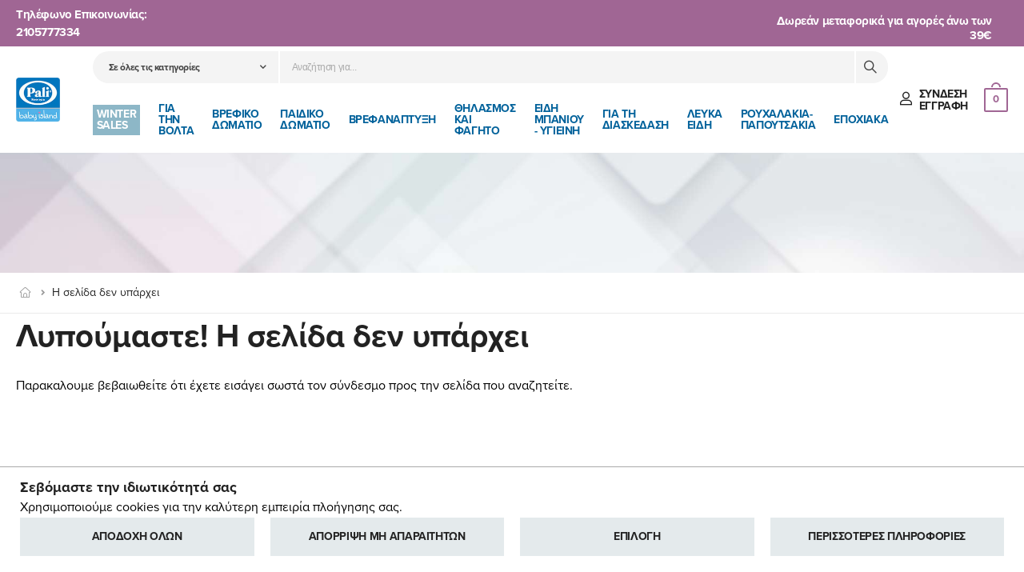

--- FILE ---
content_type: text/html; charset=UTF-8
request_url: https://www.palibaby.gr/fotistiko-orofis-funna-baby-princess
body_size: 13285
content:
<!DOCTYPE html>
<html lang="el">

<head>
    <meta charset="UTF-8">
    <meta name="viewport" content="width=device-width, initial-scale=1.0, minimum-scale=1.0">
  	<base href="https://www.palibaby.gr/">
    
<title> :: PaliBaby</title>
<meta name="description" content="" />
    <link rel="icon" type="image/png" href="images/icons/favicon.png">
	<link rel="stylesheet" href="https://use.typekit.net/ktu0fkn.css">
    <link rel="stylesheet" type="text/css" href="vendor/fontawesome-free/css/all.min.css">
    <link rel="stylesheet" type="text/css" href="vendor/animate/animate.min.css">
    <link rel="stylesheet" type="text/css" href="vendor/magnific-popup/magnific-popup.min.css">
    <link rel="stylesheet" type="text/css" href="vendor/owl-carousel/owl.carousel.min.css">	<link rel="stylesheet" type="text/css" href="css/custom1.css">
</head>
<body>
    <div class="page-wrapper">
        <header class="header">
<div class="container-fluid text-light bg-primary"><div class="row" style="width: 100%;"><div class="col-md-9 text-left callnowx" style="line-height: 1.5;">Τηλέφωνο Επικοινωνίας: </font><br> <a href="tel:2105777334" "> 2105777334</a></font> 
</div>
	
<div class="col-md-3 text-right callnowx" style="padding-top: 10px;">Δωρεάν μεταφορικά για αγορές άνω των 39€ </div></div></div>
		<div class="container-fluid">
					<div class="col-12 d-block d-sm-none d-md-none d-lg-none">
				<div class="header-search" style="display: block; padding: 8px;">
                            <form action="search.php" method="get" class="input-wrapper">
                                <input type="text" class="form-control" name="searchfor" id="search" placeholder="Αναζήτηση για..." value="" required="">
                                <button class="btn btn-sm btn-search" type="submit"><i class="d-icon-search"></i></button>
                            </form>
                        </div>
					
					</div>
				</div>
            <div class="header-middle sticky-header fix-top sticky-content">
				<div class="clearfix"></div>
                <div class="container-fluid">
					
					
                    <div class="header-left">
                        <a class="mobile-menu-toggle">
                            <i class="d-icon-bars2"></i>
                        </a>
                    </div>
                    <div class="header-center">
                        <a href="./" class="logo">
                            <img src="images/logo.png" alt="Pali Baby" />
                        </a>
                        <nav class="main-nav">
							<div class="header-search hs-expanded">
                            <form action="search.php" method="get" class="input-wrapper">
                                <div class="select-box">
                                    <select id="category" name="category">
										<option value="">Σε όλες τις κατηγορίες</option>
										
                                        <option value="932"> <span style="background-color:#8db7c7; color:#ffffff; padding:5px; display: inline-block;">WINTER SALES</span></option>
										
                                        <option value="156">ΓΙΑ ΤΗΝ ΒΟΛΤΑ</option>
										
                                        <option value="155">ΒΡΕΦΙΚΟ ΔΩΜΑΤΙΟ</option>
										
                                        <option value="898">Παιδικό δωμάτιο</option>
										
                                        <option value="157">ΒΡΕΦΑΝΑΠΤΥΞΗ</option>
										
                                        <option value="158">ΘΗΛΑΣΜΟΣ ΚΑΙ ΦΑΓΗΤΟ</option>
										
                                        <option value="161">ΕΙΔΗ ΜΠΑΝΙΟΥ - ΥΓΙΕΙΝΗ</option>
										
                                        <option value="159">ΓΙΑ ΤΗ ΔΙΑΣΚΕΔΑΣΗ</option>
										
                                        <option value="225">ΛΕΥΚΑ ΕΙΔΗ</option>
										
                                        <option value="316">ΡΟΥΧΑΛΑΚΙΑ-ΠΑΠΟΥΤΣΑΚΙΑ</option>
										
                                        <option value="357">ΕΠΟΧΙΑΚΑ</option>
                                    </select>
                                </div>
                                <input type="text" class="form-control" name="searchfor" id="search" placeholder="Αναζήτηση για..." value="" required="">
                                <button class="btn btn-sm btn-search" type="submit"><i class="d-icon-search"></i></button>
                            </form>
                        </div>
                            <ul class="menu">
	 
                                <li>
                                    <a href="winter-sales"> <span style="background-color:#8db7c7; color:#ffffff; padding:5px; display: inline-block;">WINTER SALES</span></a>
                                    <div class="megamenu">
                                        <div class="row">
                                            <div class="col-12 col-sm-8 col-md-9 col-lg-8">
		                                        <div class="row">
											
                                            <div class="col-6">
                                                <h4 class="menu-title"><a href="prosfores-brefikou-exoplismou">Προσφορές Βρεφικού Εξοπλισμού</a></h4>
												
                                            </div>
											
                                            <div class="col-6">
                                                <h4 class="menu-title"><a href="brefiko-domatio-winter-sales">Βρεφικό Δωμάτιο </a></h4>
												
                                                <ul>
													
                                                    <li><a href="brefika-epipla-winter-sales">Bρεφικά Έπιπλα</a></li>
													
                                                    <li><a href="likna-winter-sales">Λίκνα</a></li>
													
                                                    <li><a href="winter-sales-parkokrebata">Παρκοκρέβατα</a></li>
													
                                                    <li><a href="rilax">Ρηλάξ</a></li>
                                                </ul>
												
                                            </div>
											
                                            <div class="col-6">
                                                <h4 class="menu-title"><a href="kathismata-autokinitou">Καθίσματα Αυτοκινήτου</a></h4>
												
                                            </div>
											
                                            <div class="col-6">
                                                <h4 class="menu-title"><a href="kareklakia-fagitou-winter-sales">Καρεκλάκια Φαγητού</a></h4>
												
                                            </div>
											
                                            <div class="col-6">
                                                <h4 class="menu-title"><a href="karotsia">Καρότσια</a></h4>
												
                                            </div>
											
                                            <div class="col-6">
                                                <h4 class="menu-title"><a href="winter-sales-leuka-eidh">Λευκά Είδη</a></h4>
												
                                            </div>
											
                                            <div class="col-6">
                                                <h4 class="menu-title"><a href="winter-sales-gia-th-mama">Για τη μαμά</a></h4>
												
                                            </div>
											
											</div>
												</div>
                                            <div class="col-6 col-sm-4 col-md-3 col-lg-4 menu-banner menu-banner1 banner banner-fixed">
                                                <figure>                                                    <img src="/thpicchvx.php?size=imgb&file=/uplds/Ανώνυμο σχέδιο (19).jpg" alt="Menu banner" width="333"
                                                        height="457" />                                                </figure>
												
                                            </div>
											
                                        </div>
                                    </div>
                                </li>
	 
                                <li>
                                    <a href="gia-thn-volta">ΓΙΑ ΤΗΝ ΒΟΛΤΑ</a>
                                    <div class="megamenu">
                                        <div class="row">
                                            <div class="col-12 col-sm-8 col-md-9 col-lg-8">
		                                        <div class="row">
											
                                            <div class="col-6">
                                                <h4 class="menu-title"><a href="metafora/paidika-kathismata-aytokinitou-kareklakia">Παιδικά Καθίσματα Αυτοκινήτου</a></h4>
												
                                                <ul>
													
                                                    <li><a href="metafora/paidika-kathismata-aytokinitou-kareklakia/kathismata-aytokinitou-0-13-kila">Καθίσματα αυτοκινήτου 0 - 13 κιλά</a></li>
													
                                                    <li><a href="metafora/paidika-kathismata-aytokinitou-kareklakia/kathismata-aytokinitou-0-18-kila">Καθίσματα αυτοκινήτου 0 - 18 κιλά</a></li>
													
                                                    <li><a href="kathismata-autokinitou-0-25-kila">Καθίσματα αυτοκινήτου 0 - 25 κιλά</a></li>
													
                                                    <li><a href="metafora/paidika-kathismata-aytokinitou-kareklakia/kathismata-aytokinitou-0-36-kila">Καθίσματα αυτοκινήτου 0 - 36 κιλά</a></li>
													
                                                    <li><a href="metafora/paidika-kathismata-aytokinitou-kareklakia/kathismata-aytokinitou-9-36-kila">Καθίσματα αυτοκινήτου 9 - 36 κιλά</a></li>
													
                                                    <li><a href="metafora/paidika-kathismata-aytokinitou-kareklakia/kathismata-aytokinitou-15-36-kila">Καθίσματα αυτοκινήτου 15 - 36 κιλά</a></li>
													
                                                    <li><a href="podosakoi-gia-kathismata-autokinitou">Ποδόσακοι Για Καθίσματα Αυτοκινήτου</a></li>
													
                                                    <li><a href="metafora/paidika-kathismata-aytokinitou-kareklakia/ilioprostasia-aytokinitou-gia-mora-kai-paidia">Ηλιοπροστασία Αυτοκινήτου</a></li>
													
                                                    <li><a href="metafora/paidika-kathismata-aytokinitou-kareklakia/kalymmata-gia-paidika-kathismatakia-aytokinitou">Καλύμματα Καθισμάτων Αυτοκινήτου</a></li>
													
                                                    <li><a href="metafora/paidika-kathismata-aytokinitou-kareklakia/vaseis-gia-kathismata-aytokinitou">Βάσεις Καθισμάτων Αυτοκινήτου</a></li>
													
                                                    <li><a href="metafora/paidika-kathismata-aytokinitou-kareklakia/axesouar-kathismaton-aytokinitou">Αξεσουάρ Καθισμάτων Αυτοκινήτου</a></li>
                                                </ul>
												
                                            </div>
											
                                            <div class="col-6">
                                                <h4 class="menu-title"><a href="metafora/karotsia-morou-vrefika-paidika-karotsia">Παιδικά Καρότσια - Βρεφικά Καρότσια</a></h4>
												
                                                <ul>
													
                                                    <li><a href="metafora/karotsia-morou-vrefika-paidika-karotsia/polykarotsia-karotsia-3-se-1">Πολυκαρότσια (Καρότσια 3 σε 1)</a></li>
													
                                                    <li><a href="metafora/karotsia-morou-vrefika-paidika-karotsia/karotsia-gia-neogennita">Καρότσια για νεογέννητα</a></li>
													
                                                    <li><a href="metafora/karotsia-morou-vrefika-paidika-karotsia/karotsia-mpastounia-elafria">Καρότσια ελαφριά</a></li>
													
                                                    <li><a href="metafora/karotsia-morou-vrefika-paidika-karotsia/karotsia-gia-didyma">Καρότσια για δίδυμα ή για 2 παιδιά</a></li>
													
                                                    <li><a href="metafora/karotsia-morou-vrefika-paidika-karotsia/kalymmata-karotsiou">Καλύμματα καροτσιού</a></li>
													
                                                    <li><a href="metafora/karotsia-morou-vrefika-paidika-karotsia/podosakoi-karotsiou">Ποδόσακοι καροτσιού</a></li>
													
                                                    <li><a href="metafora/karotsia-morou-vrefika-paidika-karotsia/axesouar-karotsion">Αξεσουάρ καροτσιού</a></li>
													
                                                    <li><a href="metafora/karotsia-morou-vrefika-paidika-karotsia/ompreles-skiastra-karotsiou">Ηλιοπροστασία καροτσιού</a></li>
													
                                                    <li><a href="karotsia/skeletoi-cybex">Σκελετοί CYBEX</a></li>
                                                </ul>
												
                                            </div>
											
                                            <div class="col-6">
                                                <h4 class="menu-title"><a href="metafora/port-bebe">Πορτ μπεμπέ (Port Bebe)</a></h4>
												
                                            </div>
											
                                            <div class="col-6">
                                                <h4 class="menu-title"><a href="metafora/marsipoi">Μάρσιποι</a></h4>
												
                                            </div>
											
                                            <div class="col-6">
                                                <h4 class="menu-title"><a href="metafora/tsantes-allaksieres">Τσάντες - Αλλαξιέρες</a></h4>
												
                                            </div>
											
											</div>
												</div>
                                            <div class="col-6 col-sm-4 col-md-3 col-lg-4 menu-banner menu-banner1 banner banner-fixed">
                                                <figure>                                                    <img src="/thpicchvx.php?size=imgb&file=/uplds/12191_metafora.jpg" alt="Menu banner" width="333"
                                                        height="457" />                                                </figure>
												
                                            </div>
											
                                        </div>
                                    </div>
                                </li>
	 
                                <li>
                                    <a href="vrefiko-domatio-2">ΒΡΕΦΙΚΟ ΔΩΜΑΤΙΟ</a>
                                    <div class="megamenu">
                                        <div class="row">
                                            <div class="col-12 col-sm-8 col-md-9 col-lg-8">
		                                        <div class="row">
											
                                            <div class="col-6">
                                                <h4 class="menu-title"><a href="vrefiko-domatio/kounies-morou-vrefika-krevatia">Κούνιες μωρού - Βρεφικά κρεβάτια</a></h4>
												
                                            </div>
											
                                            <div class="col-6">
                                                <h4 class="menu-title"><a href="vrefiko-domatio/olokliromena-vrefika-domatia-set">Ολοκληρωμένα βρεφικά δωμάτια</a></h4>
												
                                            </div>
											
                                            <div class="col-6">
                                                <h4 class="menu-title"><a href="vrefiko-domatio/likna-kalathounes-morou">Καλαθούνες - Λίκνα</a></h4>
												
                                            </div>
											
                                            <div class="col-6">
                                                <h4 class="menu-title"><a href="metafora/karotsia-morou-vrefika-paidika-karotsia/parkokrevata-parka-morou">Παρκοκρέβατα - Πάρκα μωρού</a></h4>
												
                                            </div>
											
                                            <div class="col-6">
                                                <h4 class="menu-title"><a href="vrefiko-domatio/proika-morou">Προίκα μωρού</a></h4>
												
                                                <ul>
													
                                                    <li><a href="vrefiko-domatio/proika-morou/set-proika-kounias">Προίκα κούνιας - λίκνου</a></li>
													
                                                    <li><a href="vrefiko-domatio/proika-morou/pantes-kounias-liknou">Πάντες κούνιας - λίκνου</a></li>
													
                                                    <li><a href="vrefika-leyka-eidi/vrefika-paplomata-paplomatothikes-kounias">Βρεφικά Παπλώματα - Παπλωματοθήκες</a></li>
													
                                                    <li><a href="vrefiko-domatio/proika-morou/kounoupieres-kounias-liknou">Κουνουπιέρες</a></li>
                                                </ul>
												
                                            </div>
											
                                            <div class="col-6">
                                                <h4 class="menu-title"><a href="vrefiko-domatio/syrtarieres">Συρταριέρες </a></h4>
												
                                            </div>
											
                                            <div class="col-6">
                                                <h4 class="menu-title"><a href="vrefiko-domatio/vrefika-stromata">Βρεφικά στρώματα </a></h4>
												
                                            </div>
											
                                            <div class="col-6">
                                                <h4 class="menu-title"><a href="vrefiko-domatio/diakosmisi-domatiou">Διακόσμηση βρεφικού δωματίου</a></h4>
												
                                                <ul>
													
                                                    <li><a href="mikroepipla">Μικροέπιπλα</a></li>
													
                                                    <li><a href="vrefiko-domatio/paidika-vrefika-fotistika">Φωτιστικά δωματίου</a></li>
													
                                                    <li><a href="vrefiko-domatio/paidika-vrefika-xalia">Χαλιά</a></li>
													
                                                    <li><a href="kourtines">Κουρτίνες </a></li>
													
                                                    <li><a href="vrefiko-domatio/diakosmisi-domatiou/kalathia-apothikeysis">Καλάθια  - Κουτιά αποθήκευσης</a></li>
													
                                                    <li><a href="vrefiko-domatio/diakosmisi-domatiou/kalathakia-kallyntikon-morou">Καλαθάκια καλλυντικών</a></li>
													
                                                    <li><a href="vrefiko-domatio/diakosmisi-domatiou/diafora-diakosmitika-vrefikou-domatiou">Διάφορα διακοσμητικά</a></li>
                                                </ul>
												
                                            </div>
											
                                            <div class="col-6">
                                                <h4 class="menu-title"><a href="vrefiko-domatio/prostateytika-kagkela-krevatiou">Προστατευτικά κρεβατιού</a></h4>
												
                                            </div>
											
                                            <div class="col-6">
                                                <h4 class="menu-title"><a href="vrefiko-domatio/proika-morou/prostateytikes-folies-ypnou-pleksides">Φωλιές - Πλεξίδες</a></h4>
												
                                            </div>
											
                                            <div class="col-6">
                                                <h4 class="menu-title"><a href="service-antallaktika">SERVICE - ΑΝΤΑΛΛΑΚΤΙΚΑ</a></h4>
												
                                            </div>
											
											</div>
												</div>
                                            <div class="col-6 col-sm-4 col-md-3 col-lg-4 menu-banner menu-banner1 banner banner-fixed">
                                                <figure>                                                    <img src="/thpicchvx.php?size=imgb&file=/uplds/12190_11142_cot.jpg" alt="Menu banner" width="333"
                                                        height="457" />                                                </figure>
												
                                            </div>
											
                                        </div>
                                    </div>
                                </li>
	 
                                <li>
                                    <a href="paidiko-domatio">Παιδικό δωμάτιο</a>
                                    <div class="megamenu">
                                        <div class="row">
                                            <div class="col-12 col-sm-8 col-md-9 col-lg-8">
		                                        <div class="row">
											
                                            <div class="col-6">
                                                <h4 class="menu-title"><a href="paidika-krevatia">Παιδικά Κρεβάτια </a></h4>
												
                                            </div>
											
                                            <div class="col-6">
                                                <h4 class="menu-title"><a href="kouketes-1">Κουκέτες</a></h4>
												
                                            </div>
											
                                            <div class="col-6">
                                                <h4 class="menu-title"><a href="epipla-montessori">Έπιπλα Montessori</a></h4>
												
                                            </div>
											
                                            <div class="col-6">
                                                <h4 class="menu-title"><a href="grafeia-vivliothikes-paidikou-dwmatiou">Γραφεία - Βιβλιοθήκες</a></h4>
												
                                            </div>
											
											</div>
												</div>
                                            <div class="col-6 col-sm-4 col-md-3 col-lg-4 menu-banner menu-banner1 banner banner-fixed">
                                                <figure>                                                    <img src="/thpicchvx.php?size=imgb&file=/uplds/photo-paidiko-dwmatio-menu-0.jpg" alt="Menu banner" width="333"
                                                        height="457" />                                                </figure>
												
                                            </div>
											
                                        </div>
                                    </div>
                                </li>
	 
                                <li>
                                    <a href="proionta/vrefanaptyxi">ΒΡΕΦΑΝΑΠΤΥΞΗ</a>
                                    <div class="megamenu">
                                        <div class="row">
                                            <div class="col-12 col-sm-8 col-md-9 col-lg-8">
		                                        <div class="row">
											
                                            <div class="col-6">
                                                <h4 class="menu-title"><a href="vrefanaptyxi/mpimpero">Μπιμπερό</a></h4>
												
                                            </div>
											
                                            <div class="col-6">
                                                <h4 class="menu-title"><a href="vrefanaptyxi/pipiles">Πιπίλες</a></h4>
												
                                            </div>
											
                                            <div class="col-6">
                                                <h4 class="menu-title"><a href="vrefanaptyxi/masitika-odontofiias-gia-mora">Μασητικά - Κρίκοι οδοντοφυΐας</a></h4>
												
                                            </div>
											
                                            <div class="col-6">
                                                <h4 class="menu-title"><a href="vrefanaptyxi/thiles-mpimpero">Θηλές - Αξεσουάρ μπιμπερό</a></h4>
												
                                            </div>
											
                                            <div class="col-6">
                                                <h4 class="menu-title"><a href="aposteirotes">Αποστειρωτές </a></h4>
												
                                            </div>
											
                                            <div class="col-6">
                                                <h4 class="menu-title"><a href="thermadires">Θερμαντήρες</a></h4>
												
                                            </div>
											
                                            <div class="col-6">
                                                <h4 class="menu-title"><a href="vrefanaptyxi/zygaries-morou-vrefozygoi">Βρεφοζυγοί</a></h4>
												
                                            </div>
											
                                            <div class="col-6">
                                                <h4 class="menu-title"><a href="vrefanaptyxi/ygradires">Υγραντήρες</a></h4>
												
                                            </div>
											
                                            <div class="col-6">
                                                <h4 class="menu-title"><a href="vrefanaptyxi/vrefika-kallyntika">Βρεφικά καλλυντικά</a></h4>
												
                                            </div>
											
                                            <div class="col-6">
                                                <h4 class="menu-title"><a href="ypnosfinakia">Υπνοσφηνάκια</a></h4>
												
                                            </div>
											
                                            <div class="col-6">
                                                <h4 class="menu-title"><a href="asfaleia-sto-spiti">Ασφάλεια στο σπίτι</a></h4>
												
                                            </div>
											
                                            <div class="col-6">
                                                <h4 class="menu-title"><a href="vrefanaptyxi/set-peripiisis-morou">Σετ περιποίησης μωρού</a></h4>
												
                                            </div>
											
                                            <div class="col-6">
                                                <h4 class="menu-title"><a href="diafora/eidi-egkymosynis">Για τη Μαμά</a></h4>
												
                                                <ul>
													
                                                    <li><a href="imerologio-egkimosinhs">Ημερολόγιο Εγκυμοσύνης</a></li>
													
                                                    <li><a href="nuxtika-pitzames-egkumosunis-thilasmou">Νυχτικά - Πιτζάμες Εγκυμοσύνης & Θηλασμού</a></li>
													
                                                    <li><a href="gia-ti-mama/soutien-thilasmou-esorouxa-egkymosynis">Εσώρουχα & Ρούχα Εγκυμοσύνης - Θηλασμού </a></li>
													
                                                    <li><a href="gia-ti-mama/zones-loxias-egkymosynis">Ζώνες Εγκυμοσύνης &  Λοχείας</a></li>
													
                                                    <li><a href="gia-ti-mama/mousika-mentagion-egkymosynis">Μουσικά Μενταγιόν Εγκυμοσύνης - Βραχιόλια</a></li>
													
                                                    <li><a href="gia-ti-mama/frontida-gia-egkuous">Φροντίδα</a></li>
                                                </ul>
												
                                            </div>
											
                                            <div class="col-6">
                                                <h4 class="menu-title"><a href="vrefanaptyxi/endoepikoinonia-gia-mora">Ενδοεπικοινωνίες</a></h4>
												
                                            </div>
											
											</div>
												</div>
                                            <div class="col-6 col-sm-4 col-md-3 col-lg-4 menu-banner menu-banner1 banner banner-fixed">
                                                <figure>                                                    <img src="/thpicchvx.php?size=imgb&file=/uplds/524_3.jpg" alt="Menu banner" width="333"
                                                        height="457" />                                                </figure>
												
                                            </div>
											
                                        </div>
                                    </div>
                                </li>
	 
                                <li>
                                    <a href="proionta/thilasmos-kai-fagito">ΘΗΛΑΣΜΟΣ ΚΑΙ ΦΑΓΗΤΟ</a>
                                    <div class="megamenu">
                                        <div class="row">
                                            <div class="col-12 col-sm-8 col-md-9 col-lg-8">
		                                        <div class="row">
											
                                            <div class="col-6">
                                                <h4 class="menu-title"><a href="atmomageires">Ατμομάγειρες</a></h4>
												
                                            </div>
											
                                            <div class="col-6">
                                                <h4 class="menu-title"><a href="thilasmos-kai-fagito/kareklakia-kathismata-fagitou">Καρεκλάκια φαγητού</a></h4>
												
                                            </div>
											
                                            <div class="col-6">
                                                <h4 class="menu-title"><a href="thilasmos-kai-fagito/maxilaria-thilasmou">Μαξιλάρια θηλασμού</a></h4>
												
                                            </div>
											
                                            <div class="col-6">
                                                <h4 class="menu-title"><a href="thilasmos-kai-fagito/fagitodoxeia-taper-fagitou">Δοχεία φύλαξης - Δοσομετρητές</a></h4>
												
                                            </div>
											
                                            <div class="col-6">
                                                <h4 class="menu-title"><a href="thilasmos-kai-fagito/polythrona-karekla-thilasmou">Πολυθρόνες θηλασμού</a></h4>
												
                                            </div>
											
                                            <div class="col-6">
                                                <h4 class="menu-title"><a href="thilasmos-kai-fagito/thermos-pagouria-ekpaideutika-potirakia">Ποτηράκια - Θερμός - Ισοθερμικά</a></h4>
												
                                            </div>
											
                                            <div class="col-6">
                                                <h4 class="menu-title"><a href="thilasmos-kai-fagito/thilastra-ilektrika-xeirokinita">Θήλαστρα</a></h4>
												
                                            </div>
											
                                            <div class="col-6">
                                                <h4 class="menu-title"><a href="thilasmos-kai-fagito/paidika-piatakia-mpol-koutalakia">Πιατάκια - Κουταλάκια</a></h4>
												
                                            </div>
											
                                            <div class="col-6">
                                                <h4 class="menu-title"><a href="thilasmos-kai-fagito/axesouar-thilasmou">Αξεσουάρ θηλασμού</a></h4>
												
                                            </div>
											
                                            <div class="col-6">
                                                <h4 class="menu-title"><a href="thilasmos-kai-fagito/set-fagitou-gia-mora">Βρεφικά Σετ Φαγητού</a></h4>
												
                                            </div>
											
                                            <div class="col-6">
                                                <h4 class="menu-title"><a href="leyka-eidi/saliares">Σαλιάρες</a></h4>
												
                                            </div>
											
											</div>
												</div>
                                            <div class="col-6 col-sm-4 col-md-3 col-lg-4 menu-banner menu-banner1 banner banner-fixed">
                                                <figure>                                                    <img src="/thpicchvx.php?size=imgb&file=/uplds/12592_Karekles-fagitou.jpg" alt="Menu banner" width="333"
                                                        height="457" />                                                </figure>
												
                                            </div>
											
                                        </div>
                                    </div>
                                </li>
	 
                                <li>
                                    <a href="proionta/eidi-baniou-ygieini">ΕΙΔΗ ΜΠΑΝΙΟΥ - ΥΓΙΕΙΝΗ</a>
                                    <div class="megamenu">
                                        <div class="row">
                                            <div class="col-12 col-sm-8 col-md-9 col-lg-8">
		                                        <div class="row">
											
                                            <div class="col-6">
                                                <h4 class="menu-title"><a href="eidi-baniou-ygieini/allaxieres-morou">Αλλαξιέρες</a></h4>
												
                                            </div>
											
                                            <div class="col-6">
                                                <h4 class="menu-title"><a href="eidi-baniou-ygieini/vrefikes-thermofores-1">Βρεφικές Θερμοφόρες</a></h4>
												
                                            </div>
											
                                            <div class="col-6">
                                                <h4 class="menu-title"><a href="eidi-baniou-ygieini/mpanakia-morou">Μπανάκια μωρού</a></h4>
												
                                            </div>
											
                                            <div class="col-6">
                                                <h4 class="menu-title"><a href="eidi-baniou-ygieini/gio-gio-kathisma-toualetas">Γιο γιο - Καθίσματα τουαλέτας</a></h4>
												
                                            </div>
											
                                            <div class="col-6">
                                                <h4 class="menu-title"><a href="eidi-baniou-ygieini/axesouar-baniou">Αξεσουάρ μπάνιου</a></h4>
												
                                            </div>
											
                                            <div class="col-6">
                                                <h4 class="menu-title"><a href="eidi-baniou-ygieini/thermometra-gia-mora">Θερμόμετρα για μωρά</a></h4>
												
                                            </div>
											
                                            <div class="col-6">
                                                <h4 class="menu-title"><a href="vrefanaptyxi/vivliaria-ygeias-1">Θήκες Βιβλιαρίου Υγείας</a></h4>
												
                                            </div>
											
											</div>
												</div>
                                            <div class="col-6 col-sm-4 col-md-3 col-lg-4 menu-banner menu-banner1 banner banner-fixed">
                                                <figure>                                                    <img src="/thpicchvx.php?size=imgb&file=/uplds/pali1.jpg" alt="Menu banner" width="333"
                                                        height="457" />                                                </figure>
												
                                            </div>
											
                                        </div>
                                    </div>
                                </li>
	 
                                <li>
                                    <a href="proionta/gia-ti-diaskedasi">ΓΙΑ ΤΗ ΔΙΑΣΚΕΔΑΣΗ</a>
                                    <div class="megamenu">
                                        <div class="row">
                                            <div class="col-12 col-sm-8 col-md-9 col-lg-8">
		                                        <div class="row">
											
                                            <div class="col-6">
                                                <h4 class="menu-title"><a href="gia-ti-diaskedasi/paixnidia-gia-mora">Παιχνίδια για μωρά</a></h4>
												
                                                <ul>
													
                                                    <li><a href="mousika-paixnidia">Μουσικά παιχνίδια</a></li>
													
                                                    <li><a href="paichnidia/paixnidia-drastiriotiton">Παιχνίδια δραστηριοτήτων</a></li>
													
                                                    <li><a href="paichnidia/voithimata-ypnou">Βοηθήματα Ύπνου</a></li>
													
                                                    <li><a href="loutrina-paixnidia">Λούτρινα παιχνίδια</a></li>
													
                                                    <li><a href="nani-mwrou">Νάνι μωρού</a></li>
													
                                                    <li><a href="paichnidia/koudounistres-gia-mora">Παιχνίδια κουδουνίστρες</a></li>
                                                </ul>
												
                                            </div>
											
                                            <div class="col-6">
                                                <h4 class="menu-title"><a href="gia-ti-diaskedasi/podilatakia-gia-mora-patinia">Ποδηλατάκια για μωρά - Πατίνια</a></h4>
												
                                                <ul>
													
                                                    <li><a href="podilatakia-gia-mora-patinia/trikykla-podilata-1">Τρίκυκλα Ποδήλατα</a></li>
													
                                                    <li><a href="podilatakia-gia-mora-patinia/podilata-isorropias-1">Ποδήλατα Ισορροπίας</a></li>
													
                                                    <li><a href="podilatakia-gia-mora-patinia/patinia-1">Πατίνια</a></li>
                                                </ul>
												
                                            </div>
											
                                            <div class="col-6">
                                                <h4 class="menu-title"><a href="setakia-dorou">Σετάκια Δώρου</a></h4>
												
                                            </div>
											
                                            <div class="col-6">
                                                <h4 class="menu-title"><a href="xulina-paixnidia">Ξύλινα Παιχνίδια</a></h4>
												
                                            </div>
											
                                            <div class="col-6">
                                                <h4 class="menu-title"><a href="gia-ti-diaskedasi/relax-morou-relax-kounia">Ρηλάξ Μωρού</a></h4>
												
                                            </div>
											
                                            <div class="col-6">
                                                <h4 class="menu-title"><a href="strates">Στράτες</a></h4>
												
                                            </div>
											
                                            <div class="col-6">
                                                <h4 class="menu-title"><a href="gia-ti-diaskedasi/kounista-zwakia">Κουνιστά Ζωάκια</a></h4>
												
                                            </div>
											
                                            <div class="col-6">
                                                <h4 class="menu-title"><a href="paidika-rologia">ΠΑΙΔΙΚΑ ΡΟΛΟΓΙΑ</a></h4>
												
                                            </div>
											
                                            <div class="col-6">
                                                <h4 class="menu-title"><a href="fotografikes-mixanes">Φωτογραφικές Μηχανές</a></h4>
												
                                            </div>
											
                                            <div class="col-6">
                                                <h4 class="menu-title"><a href="gia-ti-diaskedasi/xalakia-drastiriotiton-gymnastiria-gia-mora">Βρεφικά Γυμναστήρια</a></h4>
												
                                            </div>
											
                                            <div class="col-6">
                                                <h4 class="menu-title"><a href="paichnidia-gia-mora/koykles-1">Κούκλες</a></h4>
												
                                            </div>
											
                                            <div class="col-6">
                                                <h4 class="menu-title"><a href="gia-ti-diaskedasi/vivlia-gia-mora">Βρεφικά - Παιδικά Βιβλία</a></h4>
												
                                            </div>
											
                                            <div class="col-6">
                                                <h4 class="menu-title"><a href="paichnidia/paixnidia-mpaniou">Παιχνίδια μπάνιου</a></h4>
												
                                            </div>
											
                                            <div class="col-6">
                                                <h4 class="menu-title"><a href="paichnidia/anamnistika-dwra">Αναμνηστικά δώρα</a></h4>
												
                                            </div>
											
											</div>
												</div>
                                            <div class="col-6 col-sm-4 col-md-3 col-lg-4 menu-banner menu-banner1 banner banner-fixed">
                                                <figure>                                                    <img src="/thpicchvx.php?size=imgb&file=/uplds/522_Ss.jpg" alt="Menu banner" width="333"
                                                        height="457" />                                                </figure>
												
                                            </div>
											
                                        </div>
                                    </div>
                                </li>
	 
                                <li>
                                    <a href="vrefiko-domatio/vrefika-leyka-eidi">ΛΕΥΚΑ ΕΙΔΗ</a>
                                    <div class="megamenu">
                                        <div class="row">
                                            <div class="col-12 col-sm-8 col-md-9 col-lg-8">
		                                        <div class="row">
											
                                            <div class="col-6">
                                                <h4 class="menu-title"><a href="vrefika-leyka-eidi/sentonia-liknou-kalathounas">Σεντόνια λίκνου / καλαθούνας</a></h4>
												
                                            </div>
											
                                            <div class="col-6">
                                                <h4 class="menu-title"><a href="vrefika-leyka-eidi/sentonia-kounias">Σεντόνια κούνιας</a></h4>
												
                                            </div>
											
                                            <div class="col-6">
                                                <h4 class="menu-title"><a href="sedonia-paidika">Σεντόνια παιδικά</a></h4>
												
                                            </div>
											
                                            <div class="col-6">
                                                <h4 class="menu-title"><a href="vrefika-leyka-eidi/vrefika-mpournouzia">Μπουρνουζάκια</a></h4>
												
                                            </div>
											
                                            <div class="col-6">
                                                <h4 class="menu-title"><a href="vrefika-leyka-eidi/vrefikes-petsetes">Πετσέτες</a></h4>
												
                                            </div>
											
                                            <div class="col-6">
                                                <h4 class="menu-title"><a href="vrefika-leyka-eidi/panes-agkalias">Πάνες αγκαλιάς</a></h4>
												
                                            </div>
											
                                            <div class="col-6">
                                                <h4 class="menu-title"><a href="vrefika-leyka-eidi/vrefikes-kouvertes">Κουβέρτες χειμερινές</a></h4>
												
                                            </div>
											
                                            <div class="col-6">
                                                <h4 class="menu-title"><a href="vrefikes-kalokairines-kouvertes">Κουβέρτες καλοκαιρινές</a></h4>
												
                                            </div>
											
                                            <div class="col-6">
                                                <h4 class="menu-title"><a href="koubertes-gia-neogennito">Κουβέρτες για νεογέννητο</a></h4>
												
                                            </div>
											
                                            <div class="col-6">
                                                <h4 class="menu-title"><a href="vrefika-leyka-eidi/seltedakia">Σελτεδάκια</a></h4>
												
                                            </div>
											
                                            <div class="col-6">
                                                <h4 class="menu-title"><a href="vrefika-leyka-eidi/lavetes-morou">Λαβέτες</a></h4>
												
                                            </div>
											
                                            <div class="col-6">
                                                <h4 class="menu-title"><a href="vrefika-leyka-eidi/skoufakia-gantakia-gia-mora">Σκουφάκια - Γαντάκια</a></h4>
												
                                            </div>
											
                                            <div class="col-6">
                                                <h4 class="menu-title"><a href="vrefanaptyxi/maxilaria-kounias-sfinakia-ypnou">Μαξιλάρια - Μαξιλαροθήκες</a></h4>
												
                                            </div>
											
                                            <div class="col-6">
                                                <h4 class="menu-title"><a href="paidika-paplomata">Παιδικά παπλώματα - παπλωματοθήκες</a></h4>
												
                                            </div>
											
                                            <div class="col-6">
                                                <h4 class="menu-title"><a href="paidikes-koubertes">Παιδικές Κουβέρτες</a></h4>
												
                                            </div>
											
                                            <div class="col-6">
                                                <h4 class="menu-title"><a href="leyka-eidi/set-doroy">Σετ δώρου</a></h4>
												
                                            </div>
											
											</div>
												</div>
                                            <div class="col-6 col-sm-4 col-md-3 col-lg-4 menu-banner menu-banner1 banner banner-fixed">
                                                <figure>                                                    <img src="/thpicchvx.php?size=imgb&file=/uplds/5625_lefka 2.jpg" alt="Menu banner" width="333"
                                                        height="457" />                                                </figure>
												
                                            </div>
											
                                        </div>
                                    </div>
                                </li>
	 
                                <li>
                                    <a href="diafora/vrefika-rouxa-papoutsia">ΡΟΥΧΑΛΑΚΙΑ-ΠΑΠΟΥΤΣΑΚΙΑ</a>
                                    <div class="megamenu">
                                        <div class="row">
                                            <div class="col-12 col-sm-8 col-md-9 col-lg-8">
		                                        <div class="row">
											
                                            <div class="col-6">
                                                <h4 class="menu-title"><a href="vrefika-rouxa-papoutsia/paidika-formakia">Βρεφικά ρουχαλάκια - Φορμάκια</a></h4>
												
                                            </div>
											
                                            <div class="col-6">
                                                <h4 class="menu-title"><a href="rouchalakia-papoutsakia/vrefika-paidika-pytzamakia-2">Βρεφικά - Παιδικά Πυτζαμάκια</a></h4>
												
                                            </div>
											
                                            <div class="col-6">
                                                <h4 class="menu-title"><a href="vrefika-rouxa-papoutsia/vrefika-esorouxa">Βρεφικά εσώρουχα</a></h4>
												
                                            </div>
											
                                            <div class="col-6">
                                                <h4 class="menu-title"><a href="rouchalakia-papoutsakia/roycha-gia-mpoysoylima-1">Ρούχα για μπουσούλημα</a></h4>
												
                                            </div>
											
                                            <div class="col-6">
                                                <h4 class="menu-title"><a href="vrefika-rouxa-papoutsia/vrefika-papoutsia-agkalias">Βρεφικά παπουτσάκια</a></h4>
												
                                            </div>
											
                                            <div class="col-6">
                                                <h4 class="menu-title"><a href="vrefika-rouxa-papoutsia/kaltsopantofles">Καλτσοπαντοφλάκια / Κάλτσες</a></h4>
												
                                            </div>
											
											</div>
												</div>
                                            <div class="col-6 col-sm-4 col-md-3 col-lg-4 menu-banner menu-banner1 banner banner-fixed">
                                                <figure>                                                    <img src="/thpicchvx.php?size=imgb&file=/uplds/12191_royxalakia-papoutsakia.jpg" alt="Menu banner" width="333"
                                                        height="457" />                                                </figure>
												
                                            </div>
											
                                        </div>
                                    </div>
                                </li>
	 
                                <li>
                                    <a href="proionta/epochiaka-eidi">ΕΠΟΧΙΑΚΑ</a>
                                    <div class="megamenu">
                                        <div class="row">
                                            <div class="col-12 col-sm-8 col-md-9 col-lg-8">
		                                        <div class="row">
											
                                            <div class="col-6">
                                                <h4 class="menu-title"><a href="epochiaka-eidi/ypnosakoi">Yπνόσακοι</a></h4>
												
                                                <ul>
													
                                                    <li><a href="ypnosakoi-kalokairinoi-0-5tog">Υπνόσακοι 0.5 tog</a></li>
													
                                                    <li><a href="ypnosakoi-1tog">Υπνόσακοι 1 tog</a></li>
													
                                                    <li><a href="ypnosakoi-xeimerinoi-2-5-tog">Υπνόσακοι 2.5 tog</a></li>
                                                </ul>
												
                                            </div>
											
                                            <div class="col-6">
                                                <h4 class="menu-title"><a href="proscholika-eidi/sxolikes-tsantes-nipiagogiou">Σχολικές - Παιδικές Τσάντες</a></h4>
												
                                            </div>
											
                                            <div class="col-6">
                                                <h4 class="menu-title"><a href="epochiaka-eidi/magio-panes">Μαγιό - Πάνες Κολυμβητηρίου</a></h4>
												
                                            </div>
											
                                            <div class="col-6">
                                                <h4 class="menu-title"><a href="epochiaka-eidi/ora-gia-volta">Ώρα για βόλτα</a></h4>
												
                                                <ul>
													
                                                    <li><a href="back-to-school-proscholika-eidi/xeimerinh-endush">Αξεσουάρ για την βροχή</a></li>
													
                                                    <li><a href="exupna-axesouar">Έξυπνα Αξεσουάρ</a></li>
													
                                                    <li><a href="https://www.palibaby.gr/volta-me-autokinito">Βόλτα με το αυτοκινήτο</a></li>
													
                                                    <li><a href="https://www.palibaby.gr/volta-me-karotsi">Βόλτα με το καρότσι</a></li>
													
                                                    <li><a href="vrefika-paidika-gyalia-iliou">Βρεφικά - Παιδικά γυαλιά ηλίου</a></li>
                                                </ul>
												
                                            </div>
											
											</div>
												</div>
                                            <div class="col-6 col-sm-4 col-md-3 col-lg-4 menu-banner menu-banner1 banner banner-fixed">
                                                <figure>                                                    <img src="/thpicchvx.php?size=imgb&file=/uplds/12658_epoxeiaka-1.jpg" alt="Menu banner" width="333"
                                                        height="457" />                                                </figure>
												
                                            </div>
											
                                        </div>
                                    </div>
                                </li>

                            </ul>
                        </nav>
                    </div>
                    <div class="header-right">
						
                        <a class="login" href="ajax/login.html"> <i class="d-icon-user"></i> <span>Σύνδεση<br>Έγγραφή</span> </a> <a href="login" class="mobile-link">
                            <i class="d-icon-user"></i>
                        </a>
						
<span id="smcart"><div class="dropdown cart-dropdown">
                            <a href="basket" class="cart-toggle">
                                <span class="cart-label">
                                    <span class="cart-name">Καλάθι<br>Αγορών</span>
                                    <span class="cart-price">0€</span>
                                </span>
                                <i class="minicart-icon">
                                    <span class="cart-count">0</span>
                                </i>
                            </a>
                            <div class="dropdown-box">
                              <div class="product product-cart-header"> <span class="product-cart-counts">κανένα προϊόν</span> <span><a href="basket">Καλάθι<br>Αγορών</a></span> </div>
                              <div class="products scrollable">
                              </div>
							<div class="cart-total">Το καλάθι Αγορών σας είναι άδειο</div>	
								
                            </div>
                        </div></span>
                    </div>
                </div>
            </div>
        </header>        <main class="main">
            <div class="page-header" style="background-image: url(images/page-header.jpg)">
                <h1 class="page-title"></h1>
            </div>
			<nav class="breadcrumb-nav">
                <div class="container">
					<ul class="breadcrumb">
                                <li><a href="./"><i class="d-icon-home"></i></a></li>
                                <li class="active">Η σελίδα δεν υπάρχει</li>
                            </ul>
                </div>
            </nav>
            <div class="page-content">
                <section class="about-section">
                    <div class="container">
                        <div class="row mb-10">
                            <div class="col-md-12 order-md-first">
								<h1>Λυπούμαστε! Η σελίδα δεν υπάρχει</h1>
                                <p class="mb-8">Παρακαλουμε βεβαιωθείτε ότι έχετε εισάγει σωστά τον σύνδεσμο προς την σελίδα που αναζητείτε.</p>
                                <div class="pt-10 mt-10">
                                    <img src="images/404.jpg">
                                </div>
                            </div>
                        </div>
                    </div>
                </section>
            </div>
        </main>

<footer class="footer appear-animate" data-animation-options="{ 'delay': '.2s' }" style="padding-bottom: 50px;">
  <div class="footer-middle">
    <div class="container">
      <div class="row">
        <div class="col-xl-3 col-lg-6 col-sm-6">
          <div class="widget">
            <h4 class="widget-title">ΒΡΕΦΙΚΑ ΕΙΔΗ PALI BABY ISLAND</h4>
            <div style="padding-bottom: 20px;">Τα προϊόντα της εταιρείας PALI προσφέρουν ολοκληρωμένες λύσεις στον εξοπλισμό του βρεφικού δωματίου (κρεβατάκια, συρταριέρες, λευκά είδη, προίκα μωρού, μικροέπιπλα και στρώματα), στη μετακίνηση (καρότσια, καθίσματα αυτοκινήτου), στο τάισμα (καρέκλες φαγητού) αλλά και στην εξυπηρέτηση αναγκών όπως η ψυχαγωγία (πάρκα).</div>
            <div class="social-links"> <a href="https://www.facebook.com/pages/Pali-Baby-%CE%92%CF%81%CE%B5%CF%86%CE%B9%CE%BA%CE%AC-%CE%BA%CE%B1%CE%B9-%CE%A0%CE%B1%CE%B9%CE%B4%CE%B9%CE%BA%CE%AC-%CE%95%CE%AF%CE%B4%CE%B7/736905756355412?fref=ts" target="_blank" class="social-link social-facebook fab fa-facebook-f" style="color:#fff; border-color: #fff;"></a> <a href="https://www.instagram.com/pali_baby/" target="_blank" class="social-link social-instagram fab fa-instagram" style="color:#fff; border-color: #fff;"></a> <a href="https://www.tiktok.com/@palibaby.gr?_t=8ZSbtOsyM7y&_r=1" target="_blank" class="social-link social-tiktok fab fa-tiktok" style="color:#fff; border-color: #fff;"></a> </div>
          </div>
        </div>
                <div class="col-xl-3 col-lg-6 col-sm-6">
          <div class="widget">
            <h4 class="widget-title">ΠΛΗΡΟΦΟΡΙΕΣ ΑΓΟΡΑΣ</h4>
            <ul class="widget-body">
              <li><a href="pali-baby-island">Η Εταιρία</a></li>
              <li><a href="epikoinonia">Επικοινωνία</a></li>
                            <li><a href="oroi-chrisis-kai-asfaleias-">Όροι Χρήσης και Ασφαλείας</a></li>
                            <li><a href="tropoi-apostolis-kostos-metaforikon-epistrofes-proionton">Τρόποι Αποστολής- Κόστος Μεταφορικών - Επιστροφές προϊόντων</a></li>
                            <li><a href="tropoi-paraggelias">Τρόποι Παραγγελίας</a></li>
                            <li><a href="tropoi-pliromis">Τρόποι Πληρωμής</a></li>
                            <li><a href="times">Τιμές</a></li>
                            <li><a href="diafora">Διάφορα</a></li>
                          </ul>
          </div>
        </div>
        <div class="col-xl-2 col-lg-6 col-sm-6">
          <div class="widget">
            <h4 class="widget-title">Ο ΛΟΓΑΡΙΑΣΜΟΣ ΜΟΥ</h4>
            <ul class="widget-body">
              <li><a href="login">Διαχείριση Λογαριασμού</a></li>
              <li><a href="login.php#orders">Ιστορικό Αγορών</a></li>
              <li><a href="login.php#account">Επεξεργασία Στοιχείων</a></li>
              <li><a href="wishlist">Αγαπημένα</a></li>
                          </ul>
          </div>
        </div>
        <div class="col-xl-4 col-lg-6 col-sm-6">
          <div class="widget mb-4">
            <h4 class="widget-title">ΕΓΓΡΑΦΗ NEWSLETTER</h4>
            <div class="widget-body widget-newsletter mt-1">
              <form action="addnslt.php" class="input-wrapper" style="text-align: center;" method="post">
                <input type="email" class="form-control" name="email" id="email" placeholder="Συμπληρώστε το e-mail σας" required />
                <div style="text-align: left; padding: 10px 0 0;">
                  <label for="acc" style="text-transform: none;">
                    <input id="acc" name="acc" value="1" type="checkbox"  required>
                    Αποδέχομαι τους <a href="oroi-chrisis-kai-asfaleias-" target="_blank" >όρους χρήσης και ασφαλείας</a></label>
                </div>
                <div class="row">
                  <div class="col-md-8 col-sm-12">
                    <div class="g-recaptcha" data-sitekey="6LeQdvoUAAAAANJJc1fJcpqVaRlraCphUTTeVLkq" style="margin: 10px 0; width: 100%; text-align: center;transform:scale(0.77);-webkit-transform:scale(0.77);transform-origin:0 0;-webkit-transform-origin:0 0;"></div>
                  </div>
                  <div class="col-md-4 col-sm-12 nsltop">
                    <button class="btn btn-primary btn-sm btn-icon-right" type="submit" style="border: 1px solid #fff;">Εγγραφή</button>
                  </div>
                </div>
              </form>
            </div>
          </div>
        </div>
              </div>
            <div class="row">
		  <div class="col-sm-12">
			<div class="fcontainer">
  				<div class="box"><script src="https://scripts.bestprice.gr/badge.js" async="true" type="31ba4032421d7b7d9fa177a6-text/javascript"></script><noscript><a href="https://www.bestprice.gr">BestPrice.gr</a></noscript></div>
  				<div class="box"><a href="https://www.skroutz.gr/shop/3581/Pali-Baby/" target="_blank"><img src="images/skroutz.jpg" style="max-height: 65px; width: auto;"></a></div>
  				<div class="box"><a href="box-now"><img src="images/boxnow.jpg" style="max-height: 65px; width: auto;"></a></div>
  				<div class="box"><a href="images/ergaliothikiepix_web.pdf" target="_blank"><img src="images/bannerallETPA.jpg" alt="ΕΠΑνΕΚ" style="max-height: 90px;"></a></div>
  				<div class="box"><img src="images/payment.jpg" alt="payment" style="max-height: 90px;" /></div>
			</div>  
		 </div>
      </div>
          </div>
  </div>
  <div class="footer-bottom d-block text-center">
    <p class="copyright">Copyright © Pali Baby, 2014-2026</p>
  </div>
</footer>
<!--Start of Tawk.to Script--> 
<script type="31ba4032421d7b7d9fa177a6-text/javascript">
var Tawk_API=Tawk_API||{}, Tawk_LoadStart=new Date();
(function(){
var s1=document.createElement("script"),s0=document.getElementsByTagName("script")[0];
s1.async=true;
s1.src='https://embed.tawk.to/5cb9ab6ec1fe2560f3ff99e9/default';
s1.charset='UTF-8';
s1.setAttribute('crossorigin','*');
s0.parentNode.insertBefore(s1,s0);
})();
</script> 
<!--End of Tawk.to Script-->
		
	</div>
<div class="sticky-footer sticky-content fix-bottom" style="position: fixed; bottom:0; background: #fff; left: 0; width: 100%; margin-top:50px; border-top:1px solid #888; z-index: 10000;">
        <a href="./" class="sticky-link active">
            <i class="d-icon-home"></i>
            <span>Αρχική</span>
        </a>
        <a href="proionta" class="sticky-link">
            <i class="d-icon-volume"></i>
            <span>Προϊόντα</span>
        </a>
        <a href="wishlist" class="sticky-link">
            <i class="d-icon-heart"></i>
            <span>Αγαπημένα</span>
        </a>
        <div class="header-search hs-toggle dir-up">
            <a href="#" class="search-toggle sticky-link">
                <i class="d-icon-search"></i>
                <span>Αναζήτηση</span>
            </a>
            <form action="search.php" class="input-wrapper">
                <input type="text" class="form-control" name="searchfor" id="search" placeholder="Αναζήτηση για..." autocomplete="off" required />
                <button class="btn btn-search" type="submit">
                    <i class="d-icon-search"></i>
                </button>
            </form>
        </div>
        <div class="dropdown cart-dropdown dir-up" id="smcartm">
            
<a href="basket" class="sticky-link cart-toggle">
                <i class="d-icon-bag"></i>
                <span>Καλάθι</span>
            </a>
            <div class="dropdown-box">
              <div class="product product-cart-header"> <span class="product-cart-counts">Κανένα προϊόν</span> </div>
              <div class="products scrollable">
              </div>
              <div class="cart-total">Το καλάθι αγορών σας είναι άδειο.</div>				
            </div>        </div>
    </div>
    <a id="scroll-top" href="#top" title="Αρχή" role="button" class="scroll-top"><i class="d-icon-angle-up"></i></a>
    <div class="mobile-menu-wrapper">
      <div class="mobile-menu-overlay"></div>
      <a class="mobile-menu-close" href="#"><i class="d-icon-times"></i></a>
      <div class="mobile-menu-container scrollable">
		  
        <ul class="mobile-menu mmenu-anim">
          <li class="active"> <a href="./">Αρχική</a> </li>
	 
                                <li>
                                    <a href="winter-sales"> <span style="background-color:#8db7c7; color:#ffffff; padding:5px; display: inline-block;">WINTER SALES</span></a>
                                    <ul>
											
                                            <li><a href="prosfores-brefikou-exoplismou">Προσφορές Βρεφικού Εξοπλισμού</a>
							
												</li>
											
                                            <li><a href="brefiko-domatio-winter-sales">Βρεφικό Δωμάτιο </a>
												
                                                <ul>
													
                                                    <li><a href="brefika-epipla-winter-sales">Bρεφικά Έπιπλα</a></li>
													
                                                    <li><a href="likna-winter-sales">Λίκνα</a></li>
													
                                                    <li><a href="winter-sales-parkokrebata">Παρκοκρέβατα</a></li>
													
                                                    <li><a href="rilax">Ρηλάξ</a></li>
												</ul>
							
												</li>
											
                                            <li><a href="kathismata-autokinitou">Καθίσματα Αυτοκινήτου</a>
							
												</li>
											
                                            <li><a href="kareklakia-fagitou-winter-sales">Καρεκλάκια Φαγητού</a>
							
												</li>
											
                                            <li><a href="karotsia">Καρότσια</a>
							
												</li>
											
                                            <li><a href="winter-sales-leuka-eidh">Λευκά Είδη</a>
							
												</li>
											
                                            <li><a href="winter-sales-gia-th-mama">Για τη μαμά</a>
							
												</li>
									</ul>
	 
                                <li>
                                    <a href="gia-thn-volta">ΓΙΑ ΤΗΝ ΒΟΛΤΑ</a>
                                    <ul>
											
                                            <li><a href="metafora/paidika-kathismata-aytokinitou-kareklakia">Παιδικά Καθίσματα Αυτοκινήτου</a>
												
                                                <ul>
													
                                                    <li><a href="metafora/paidika-kathismata-aytokinitou-kareklakia/kathismata-aytokinitou-0-13-kila">Καθίσματα αυτοκινήτου 0 - 13 κιλά</a></li>
													
                                                    <li><a href="metafora/paidika-kathismata-aytokinitou-kareklakia/kathismata-aytokinitou-0-18-kila">Καθίσματα αυτοκινήτου 0 - 18 κιλά</a></li>
													
                                                    <li><a href="kathismata-autokinitou-0-25-kila">Καθίσματα αυτοκινήτου 0 - 25 κιλά</a></li>
													
                                                    <li><a href="metafora/paidika-kathismata-aytokinitou-kareklakia/kathismata-aytokinitou-0-36-kila">Καθίσματα αυτοκινήτου 0 - 36 κιλά</a></li>
													
                                                    <li><a href="metafora/paidika-kathismata-aytokinitou-kareklakia/kathismata-aytokinitou-9-36-kila">Καθίσματα αυτοκινήτου 9 - 36 κιλά</a></li>
													
                                                    <li><a href="metafora/paidika-kathismata-aytokinitou-kareklakia/kathismata-aytokinitou-15-36-kila">Καθίσματα αυτοκινήτου 15 - 36 κιλά</a></li>
													
                                                    <li><a href="podosakoi-gia-kathismata-autokinitou">Ποδόσακοι Για Καθίσματα Αυτοκινήτου</a></li>
													
                                                    <li><a href="metafora/paidika-kathismata-aytokinitou-kareklakia/ilioprostasia-aytokinitou-gia-mora-kai-paidia">Ηλιοπροστασία Αυτοκινήτου</a></li>
													
                                                    <li><a href="metafora/paidika-kathismata-aytokinitou-kareklakia/kalymmata-gia-paidika-kathismatakia-aytokinitou">Καλύμματα Καθισμάτων Αυτοκινήτου</a></li>
													
                                                    <li><a href="metafora/paidika-kathismata-aytokinitou-kareklakia/vaseis-gia-kathismata-aytokinitou">Βάσεις Καθισμάτων Αυτοκινήτου</a></li>
													
                                                    <li><a href="metafora/paidika-kathismata-aytokinitou-kareklakia/axesouar-kathismaton-aytokinitou">Αξεσουάρ Καθισμάτων Αυτοκινήτου</a></li>
												</ul>
							
												</li>
											
                                            <li><a href="metafora/karotsia-morou-vrefika-paidika-karotsia">Παιδικά Καρότσια - Βρεφικά Καρότσια</a>
												
                                                <ul>
													
                                                    <li><a href="metafora/karotsia-morou-vrefika-paidika-karotsia/polykarotsia-karotsia-3-se-1">Πολυκαρότσια (Καρότσια 3 σε 1)</a></li>
													
                                                    <li><a href="metafora/karotsia-morou-vrefika-paidika-karotsia/karotsia-gia-neogennita">Καρότσια για νεογέννητα</a></li>
													
                                                    <li><a href="metafora/karotsia-morou-vrefika-paidika-karotsia/karotsia-mpastounia-elafria">Καρότσια ελαφριά</a></li>
													
                                                    <li><a href="metafora/karotsia-morou-vrefika-paidika-karotsia/karotsia-gia-didyma">Καρότσια για δίδυμα ή για 2 παιδιά</a></li>
													
                                                    <li><a href="metafora/karotsia-morou-vrefika-paidika-karotsia/kalymmata-karotsiou">Καλύμματα καροτσιού</a></li>
													
                                                    <li><a href="metafora/karotsia-morou-vrefika-paidika-karotsia/podosakoi-karotsiou">Ποδόσακοι καροτσιού</a></li>
													
                                                    <li><a href="metafora/karotsia-morou-vrefika-paidika-karotsia/axesouar-karotsion">Αξεσουάρ καροτσιού</a></li>
													
                                                    <li><a href="metafora/karotsia-morou-vrefika-paidika-karotsia/ompreles-skiastra-karotsiou">Ηλιοπροστασία καροτσιού</a></li>
													
                                                    <li><a href="karotsia/skeletoi-cybex">Σκελετοί CYBEX</a></li>
												</ul>
							
												</li>
											
                                            <li><a href="metafora/port-bebe">Πορτ μπεμπέ (Port Bebe)</a>
							
												</li>
											
                                            <li><a href="metafora/marsipoi">Μάρσιποι</a>
							
												</li>
											
                                            <li><a href="metafora/tsantes-allaksieres">Τσάντες - Αλλαξιέρες</a>
							
												</li>
									</ul>
	 
                                <li>
                                    <a href="vrefiko-domatio-2">ΒΡΕΦΙΚΟ ΔΩΜΑΤΙΟ</a>
                                    <ul>
											
                                            <li><a href="vrefiko-domatio/kounies-morou-vrefika-krevatia">Κούνιες μωρού - Βρεφικά κρεβάτια</a>
							
												</li>
											
                                            <li><a href="vrefiko-domatio/olokliromena-vrefika-domatia-set">Ολοκληρωμένα βρεφικά δωμάτια</a>
							
												</li>
											
                                            <li><a href="vrefiko-domatio/likna-kalathounes-morou">Καλαθούνες - Λίκνα</a>
							
												</li>
											
                                            <li><a href="metafora/karotsia-morou-vrefika-paidika-karotsia/parkokrevata-parka-morou">Παρκοκρέβατα - Πάρκα μωρού</a>
							
												</li>
											
                                            <li><a href="vrefiko-domatio/proika-morou">Προίκα μωρού</a>
												
                                                <ul>
													
                                                    <li><a href="vrefiko-domatio/proika-morou/set-proika-kounias">Προίκα κούνιας - λίκνου</a></li>
													
                                                    <li><a href="vrefiko-domatio/proika-morou/pantes-kounias-liknou">Πάντες κούνιας - λίκνου</a></li>
													
                                                    <li><a href="vrefika-leyka-eidi/vrefika-paplomata-paplomatothikes-kounias">Βρεφικά Παπλώματα - Παπλωματοθήκες</a></li>
													
                                                    <li><a href="vrefiko-domatio/proika-morou/kounoupieres-kounias-liknou">Κουνουπιέρες</a></li>
												</ul>
							
												</li>
											
                                            <li><a href="vrefiko-domatio/syrtarieres">Συρταριέρες </a>
							
												</li>
											
                                            <li><a href="vrefiko-domatio/vrefika-stromata">Βρεφικά στρώματα </a>
							
												</li>
											
                                            <li><a href="vrefiko-domatio/diakosmisi-domatiou">Διακόσμηση βρεφικού δωματίου</a>
												
                                                <ul>
													
                                                    <li><a href="mikroepipla">Μικροέπιπλα</a></li>
													
                                                    <li><a href="vrefiko-domatio/paidika-vrefika-fotistika">Φωτιστικά δωματίου</a></li>
													
                                                    <li><a href="vrefiko-domatio/paidika-vrefika-xalia">Χαλιά</a></li>
													
                                                    <li><a href="kourtines">Κουρτίνες </a></li>
													
                                                    <li><a href="vrefiko-domatio/diakosmisi-domatiou/kalathia-apothikeysis">Καλάθια  - Κουτιά αποθήκευσης</a></li>
													
                                                    <li><a href="vrefiko-domatio/diakosmisi-domatiou/kalathakia-kallyntikon-morou">Καλαθάκια καλλυντικών</a></li>
													
                                                    <li><a href="vrefiko-domatio/diakosmisi-domatiou/diafora-diakosmitika-vrefikou-domatiou">Διάφορα διακοσμητικά</a></li>
												</ul>
							
												</li>
											
                                            <li><a href="vrefiko-domatio/prostateytika-kagkela-krevatiou">Προστατευτικά κρεβατιού</a>
							
												</li>
											
                                            <li><a href="vrefiko-domatio/proika-morou/prostateytikes-folies-ypnou-pleksides">Φωλιές - Πλεξίδες</a>
							
												</li>
											
                                            <li><a href="service-antallaktika">SERVICE - ΑΝΤΑΛΛΑΚΤΙΚΑ</a>
							
												</li>
									</ul>
	 
                                <li>
                                    <a href="paidiko-domatio">Παιδικό δωμάτιο</a>
                                    <ul>
											
                                            <li><a href="paidika-krevatia">Παιδικά Κρεβάτια </a>
							
												</li>
											
                                            <li><a href="kouketes-1">Κουκέτες</a>
							
												</li>
											
                                            <li><a href="epipla-montessori">Έπιπλα Montessori</a>
							
												</li>
											
                                            <li><a href="grafeia-vivliothikes-paidikou-dwmatiou">Γραφεία - Βιβλιοθήκες</a>
							
												</li>
									</ul>
	 
                                <li>
                                    <a href="proionta/vrefanaptyxi">ΒΡΕΦΑΝΑΠΤΥΞΗ</a>
                                    <ul>
											
                                            <li><a href="vrefanaptyxi/mpimpero">Μπιμπερό</a>
							
												</li>
											
                                            <li><a href="vrefanaptyxi/pipiles">Πιπίλες</a>
							
												</li>
											
                                            <li><a href="vrefanaptyxi/masitika-odontofiias-gia-mora">Μασητικά - Κρίκοι οδοντοφυΐας</a>
							
												</li>
											
                                            <li><a href="vrefanaptyxi/thiles-mpimpero">Θηλές - Αξεσουάρ μπιμπερό</a>
							
												</li>
											
                                            <li><a href="aposteirotes">Αποστειρωτές </a>
							
												</li>
											
                                            <li><a href="thermadires">Θερμαντήρες</a>
							
												</li>
											
                                            <li><a href="vrefanaptyxi/zygaries-morou-vrefozygoi">Βρεφοζυγοί</a>
							
												</li>
											
                                            <li><a href="vrefanaptyxi/ygradires">Υγραντήρες</a>
							
												</li>
											
                                            <li><a href="vrefanaptyxi/vrefika-kallyntika">Βρεφικά καλλυντικά</a>
							
												</li>
											
                                            <li><a href="ypnosfinakia">Υπνοσφηνάκια</a>
							
												</li>
											
                                            <li><a href="asfaleia-sto-spiti">Ασφάλεια στο σπίτι</a>
							
												</li>
											
                                            <li><a href="vrefanaptyxi/set-peripiisis-morou">Σετ περιποίησης μωρού</a>
							
												</li>
											
                                            <li><a href="diafora/eidi-egkymosynis">Για τη Μαμά</a>
												
                                                <ul>
													
                                                    <li><a href="imerologio-egkimosinhs">Ημερολόγιο Εγκυμοσύνης</a></li>
													
                                                    <li><a href="nuxtika-pitzames-egkumosunis-thilasmou">Νυχτικά - Πιτζάμες Εγκυμοσύνης & Θηλασμού</a></li>
													
                                                    <li><a href="gia-ti-mama/soutien-thilasmou-esorouxa-egkymosynis">Εσώρουχα & Ρούχα Εγκυμοσύνης - Θηλασμού </a></li>
													
                                                    <li><a href="gia-ti-mama/zones-loxias-egkymosynis">Ζώνες Εγκυμοσύνης &  Λοχείας</a></li>
													
                                                    <li><a href="gia-ti-mama/mousika-mentagion-egkymosynis">Μουσικά Μενταγιόν Εγκυμοσύνης - Βραχιόλια</a></li>
													
                                                    <li><a href="gia-ti-mama/frontida-gia-egkuous">Φροντίδα</a></li>
												</ul>
							
												</li>
											
                                            <li><a href="vrefanaptyxi/endoepikoinonia-gia-mora">Ενδοεπικοινωνίες</a>
							
												</li>
									</ul>
	 
                                <li>
                                    <a href="proionta/thilasmos-kai-fagito">ΘΗΛΑΣΜΟΣ ΚΑΙ ΦΑΓΗΤΟ</a>
                                    <ul>
											
                                            <li><a href="atmomageires">Ατμομάγειρες</a>
							
												</li>
											
                                            <li><a href="thilasmos-kai-fagito/kareklakia-kathismata-fagitou">Καρεκλάκια φαγητού</a>
							
												</li>
											
                                            <li><a href="thilasmos-kai-fagito/maxilaria-thilasmou">Μαξιλάρια θηλασμού</a>
							
												</li>
											
                                            <li><a href="thilasmos-kai-fagito/fagitodoxeia-taper-fagitou">Δοχεία φύλαξης - Δοσομετρητές</a>
							
												</li>
											
                                            <li><a href="thilasmos-kai-fagito/polythrona-karekla-thilasmou">Πολυθρόνες θηλασμού</a>
							
												</li>
											
                                            <li><a href="thilasmos-kai-fagito/thermos-pagouria-ekpaideutika-potirakia">Ποτηράκια - Θερμός - Ισοθερμικά</a>
							
												</li>
											
                                            <li><a href="thilasmos-kai-fagito/thilastra-ilektrika-xeirokinita">Θήλαστρα</a>
							
												</li>
											
                                            <li><a href="thilasmos-kai-fagito/paidika-piatakia-mpol-koutalakia">Πιατάκια - Κουταλάκια</a>
							
												</li>
											
                                            <li><a href="thilasmos-kai-fagito/axesouar-thilasmou">Αξεσουάρ θηλασμού</a>
							
												</li>
											
                                            <li><a href="thilasmos-kai-fagito/set-fagitou-gia-mora">Βρεφικά Σετ Φαγητού</a>
							
												</li>
											
                                            <li><a href="leyka-eidi/saliares">Σαλιάρες</a>
							
												</li>
									</ul>
	 
                                <li>
                                    <a href="proionta/eidi-baniou-ygieini">ΕΙΔΗ ΜΠΑΝΙΟΥ - ΥΓΙΕΙΝΗ</a>
                                    <ul>
											
                                            <li><a href="eidi-baniou-ygieini/allaxieres-morou">Αλλαξιέρες</a>
							
												</li>
											
                                            <li><a href="eidi-baniou-ygieini/vrefikes-thermofores-1">Βρεφικές Θερμοφόρες</a>
							
												</li>
											
                                            <li><a href="eidi-baniou-ygieini/mpanakia-morou">Μπανάκια μωρού</a>
							
												</li>
											
                                            <li><a href="eidi-baniou-ygieini/gio-gio-kathisma-toualetas">Γιο γιο - Καθίσματα τουαλέτας</a>
							
												</li>
											
                                            <li><a href="eidi-baniou-ygieini/axesouar-baniou">Αξεσουάρ μπάνιου</a>
							
												</li>
											
                                            <li><a href="eidi-baniou-ygieini/thermometra-gia-mora">Θερμόμετρα για μωρά</a>
							
												</li>
											
                                            <li><a href="vrefanaptyxi/vivliaria-ygeias-1">Θήκες Βιβλιαρίου Υγείας</a>
							
												</li>
									</ul>
	 
                                <li>
                                    <a href="proionta/gia-ti-diaskedasi">ΓΙΑ ΤΗ ΔΙΑΣΚΕΔΑΣΗ</a>
                                    <ul>
											
                                            <li><a href="gia-ti-diaskedasi/paixnidia-gia-mora">Παιχνίδια για μωρά</a>
												
                                                <ul>
													
                                                    <li><a href="mousika-paixnidia">Μουσικά παιχνίδια</a></li>
													
                                                    <li><a href="paichnidia/paixnidia-drastiriotiton">Παιχνίδια δραστηριοτήτων</a></li>
													
                                                    <li><a href="paichnidia/voithimata-ypnou">Βοηθήματα Ύπνου</a></li>
													
                                                    <li><a href="loutrina-paixnidia">Λούτρινα παιχνίδια</a></li>
													
                                                    <li><a href="nani-mwrou">Νάνι μωρού</a></li>
													
                                                    <li><a href="paichnidia/koudounistres-gia-mora">Παιχνίδια κουδουνίστρες</a></li>
												</ul>
							
												</li>
											
                                            <li><a href="gia-ti-diaskedasi/podilatakia-gia-mora-patinia">Ποδηλατάκια για μωρά - Πατίνια</a>
												
                                                <ul>
													
                                                    <li><a href="podilatakia-gia-mora-patinia/trikykla-podilata-1">Τρίκυκλα Ποδήλατα</a></li>
													
                                                    <li><a href="podilatakia-gia-mora-patinia/podilata-isorropias-1">Ποδήλατα Ισορροπίας</a></li>
													
                                                    <li><a href="podilatakia-gia-mora-patinia/patinia-1">Πατίνια</a></li>
												</ul>
							
												</li>
											
                                            <li><a href="setakia-dorou">Σετάκια Δώρου</a>
							
												</li>
											
                                            <li><a href="xulina-paixnidia">Ξύλινα Παιχνίδια</a>
							
												</li>
											
                                            <li><a href="gia-ti-diaskedasi/relax-morou-relax-kounia">Ρηλάξ Μωρού</a>
							
												</li>
											
                                            <li><a href="strates">Στράτες</a>
							
												</li>
											
                                            <li><a href="gia-ti-diaskedasi/kounista-zwakia">Κουνιστά Ζωάκια</a>
							
												</li>
											
                                            <li><a href="paidika-rologia">ΠΑΙΔΙΚΑ ΡΟΛΟΓΙΑ</a>
							
												</li>
											
                                            <li><a href="fotografikes-mixanes">Φωτογραφικές Μηχανές</a>
							
												</li>
											
                                            <li><a href="gia-ti-diaskedasi/xalakia-drastiriotiton-gymnastiria-gia-mora">Βρεφικά Γυμναστήρια</a>
							
												</li>
											
                                            <li><a href="paichnidia-gia-mora/koykles-1">Κούκλες</a>
							
												</li>
											
                                            <li><a href="gia-ti-diaskedasi/vivlia-gia-mora">Βρεφικά - Παιδικά Βιβλία</a>
							
												</li>
											
                                            <li><a href="paichnidia/paixnidia-mpaniou">Παιχνίδια μπάνιου</a>
							
												</li>
											
                                            <li><a href="paichnidia/anamnistika-dwra">Αναμνηστικά δώρα</a>
							
												</li>
									</ul>
	 
                                <li>
                                    <a href="vrefiko-domatio/vrefika-leyka-eidi">ΛΕΥΚΑ ΕΙΔΗ</a>
                                    <ul>
											
                                            <li><a href="vrefika-leyka-eidi/sentonia-liknou-kalathounas">Σεντόνια λίκνου / καλαθούνας</a>
							
												</li>
											
                                            <li><a href="vrefika-leyka-eidi/sentonia-kounias">Σεντόνια κούνιας</a>
							
												</li>
											
                                            <li><a href="sedonia-paidika">Σεντόνια παιδικά</a>
							
												</li>
											
                                            <li><a href="vrefika-leyka-eidi/vrefika-mpournouzia">Μπουρνουζάκια</a>
							
												</li>
											
                                            <li><a href="vrefika-leyka-eidi/vrefikes-petsetes">Πετσέτες</a>
							
												</li>
											
                                            <li><a href="vrefika-leyka-eidi/panes-agkalias">Πάνες αγκαλιάς</a>
							
												</li>
											
                                            <li><a href="vrefika-leyka-eidi/vrefikes-kouvertes">Κουβέρτες χειμερινές</a>
							
												</li>
											
                                            <li><a href="vrefikes-kalokairines-kouvertes">Κουβέρτες καλοκαιρινές</a>
							
												</li>
											
                                            <li><a href="koubertes-gia-neogennito">Κουβέρτες για νεογέννητο</a>
							
												</li>
											
                                            <li><a href="vrefika-leyka-eidi/seltedakia">Σελτεδάκια</a>
							
												</li>
											
                                            <li><a href="vrefika-leyka-eidi/lavetes-morou">Λαβέτες</a>
							
												</li>
											
                                            <li><a href="vrefika-leyka-eidi/skoufakia-gantakia-gia-mora">Σκουφάκια - Γαντάκια</a>
							
												</li>
											
                                            <li><a href="vrefanaptyxi/maxilaria-kounias-sfinakia-ypnou">Μαξιλάρια - Μαξιλαροθήκες</a>
							
												</li>
											
                                            <li><a href="paidika-paplomata">Παιδικά παπλώματα - παπλωματοθήκες</a>
							
												</li>
											
                                            <li><a href="paidikes-koubertes">Παιδικές Κουβέρτες</a>
							
												</li>
											
                                            <li><a href="leyka-eidi/set-doroy">Σετ δώρου</a>
							
												</li>
									</ul>
	 
                                <li>
                                    <a href="diafora/vrefika-rouxa-papoutsia">ΡΟΥΧΑΛΑΚΙΑ-ΠΑΠΟΥΤΣΑΚΙΑ</a>
                                    <ul>
											
                                            <li><a href="vrefika-rouxa-papoutsia/paidika-formakia">Βρεφικά ρουχαλάκια - Φορμάκια</a>
							
												</li>
											
                                            <li><a href="rouchalakia-papoutsakia/vrefika-paidika-pytzamakia-2">Βρεφικά - Παιδικά Πυτζαμάκια</a>
							
												</li>
											
                                            <li><a href="vrefika-rouxa-papoutsia/vrefika-esorouxa">Βρεφικά εσώρουχα</a>
							
												</li>
											
                                            <li><a href="rouchalakia-papoutsakia/roycha-gia-mpoysoylima-1">Ρούχα για μπουσούλημα</a>
							
												</li>
											
                                            <li><a href="vrefika-rouxa-papoutsia/vrefika-papoutsia-agkalias">Βρεφικά παπουτσάκια</a>
							
												</li>
											
                                            <li><a href="vrefika-rouxa-papoutsia/kaltsopantofles">Καλτσοπαντοφλάκια / Κάλτσες</a>
							
												</li>
									</ul>
	 
                                <li>
                                    <a href="proionta/epochiaka-eidi">ΕΠΟΧΙΑΚΑ</a>
                                    <ul>
											
                                            <li><a href="epochiaka-eidi/ypnosakoi">Yπνόσακοι</a>
												
                                                <ul>
													
                                                    <li><a href="ypnosakoi-kalokairinoi-0-5tog">Υπνόσακοι 0.5 tog</a></li>
													
                                                    <li><a href="ypnosakoi-1tog">Υπνόσακοι 1 tog</a></li>
													
                                                    <li><a href="ypnosakoi-xeimerinoi-2-5-tog">Υπνόσακοι 2.5 tog</a></li>
												</ul>
							
												</li>
											
                                            <li><a href="proscholika-eidi/sxolikes-tsantes-nipiagogiou">Σχολικές - Παιδικές Τσάντες</a>
							
												</li>
											
                                            <li><a href="epochiaka-eidi/magio-panes">Μαγιό - Πάνες Κολυμβητηρίου</a>
							
												</li>
											
                                            <li><a href="epochiaka-eidi/ora-gia-volta">Ώρα για βόλτα</a>
												
                                                <ul>
													
                                                    <li><a href="back-to-school-proscholika-eidi/xeimerinh-endush">Αξεσουάρ για την βροχή</a></li>
													
                                                    <li><a href="exupna-axesouar">Έξυπνα Αξεσουάρ</a></li>
													
                                                    <li><a href="https://www.palibaby.gr/volta-me-autokinito">Βόλτα με το αυτοκινήτο</a></li>
													
                                                    <li><a href="https://www.palibaby.gr/volta-me-karotsi">Βόλτα με το καρότσι</a></li>
													
                                                    <li><a href="vrefika-paidika-gyalia-iliou">Βρεφικά - Παιδικά γυαλιά ηλίου</a></li>
												</ul>
							
												</li>
									</ul>
									</li>
			  </ul>
      </div>
    </div>	
    <script src="vendor/jquery/jquery.min.js" type="31ba4032421d7b7d9fa177a6-text/javascript"></script>
    <script src="vendor/jquery.count-to/jquery.count-to.min.js" type="31ba4032421d7b7d9fa177a6-text/javascript"></script>
    <script src="vendor/magnific-popup/jquery.magnific-popup.min.js" type="31ba4032421d7b7d9fa177a6-text/javascript"></script>
    <script src="vendor/owl-carousel/owl.carousel.min.js" type="31ba4032421d7b7d9fa177a6-text/javascript"></script>
<script src="js/main.js" type="31ba4032421d7b7d9fa177a6-text/javascript"></script>
<script type="31ba4032421d7b7d9fa177a6-text/javascript" src="https://cdn.simpler.so/sdk/simpler-checkout.js"></script>	
<div class="gdpr" style="position: fixed; bottom: 0; background: #ccc;  width: 100%; z-index: 999; border-top:1px solid #aaa;">
  <div class="container-fluid" style="padding: 0 !important;">
    <div class="row">
      <div class="col-md-12">
        <div class="card">
          <div class="card-body">
            <div class="card-text">
              <div class="container-fluid">
                <div class="row">
					<h5 class="card-title" style="margin-bottom: 0;">Σεβόμαστε την ιδιωτικότητά σας</h5>
                  <div class="col-md-12"> Χρησιμοποιούμε cookies για την καλύτερη εμπειρία πλοήγησης σας.<br>
                  </div>
                  <div class="col-md-3 col-sm-6 col-xs-12 text-center" style="padding-bottom: 12px;">
                    <form id="gdprall" action="" method="post">
                      <input type="hidden" name="acceptall" value="1">
                      <button type="submit" class="btn btn-outline-secondary btn-block" onclick="if (!window.__cfRLUnblockHandlers) return false; document.querySelector('#gdprall').submit()" data-cf-modified-31ba4032421d7b7d9fa177a6-="">ΑΠΟΔΟΧΗ ΟΛΩΝ</button>
                    </form>
                  </div>
                  <div class="col-md-3 col-sm-6 col-xs-12text-center" style="padding-bottom: 12px;">
                    <form id="gdprnone" action="" method="post">
                      <input type="hidden" name="rejectall" value="1">
                      <button type="submit" class="btn btn-outline-secondary btn-block" onclick="if (!window.__cfRLUnblockHandlers) return false; document.querySelector('#gdprnone').submit()" data-cf-modified-31ba4032421d7b7d9fa177a6-="">ΑΠΟΡΡΙΨΗ ΜΗ ΑΠΑΡΑΙΤΗΤΩΝ</button>
                    </form>
                  </div>
                  <div class="col-md-3 col-sm-6 col-xs-12 text-center" style="padding-bottom: 12px;"> <a href="javascript:void();" class="btn btn-outline-secondary btn-block" onclick="if (!window.__cfRLUnblockHandlers) return false; showch();" data-cf-modified-31ba4032421d7b7d9fa177a6-="">ΕΠΙΛΟΓΗ</a></div>
                  <div class="col-md-3 col-sm-6 col-xs-12 text-center" style="padding-bottom: 12px;"> <a href="oroi-chrisis-kai-asfaleias-" target="_blank" class="btn btn-outline-secondary btn-block">ΠΕΡΙΣΣΟΤΕΡΕΣ ΠΛΗΡΟΦΟΡΙΕΣ</a></div>
                  <div id="selectthemzz" style="display: none;">
                    <form id="gdprselopts" action="" method="post">
        <input type="hidden" name="ok1" value="1">
        <div class="col-md-12" style="background-color: #f1f1f1; padding-top:10px; padding-bottom: 10px;">
          <input type="checkbox" id="customSwitch1"  name="ok1x" value="1" disabled  autocomplete="off">
          <label class="col-9" for="customSwitch1" style="font-size: .8em">Αναγκαία για τη λειτουργία του site cookies - Δεν επιτρέπεται η απενεργοποίησή τους. Τα αναγκαία/απαραίτητα cookies, είναι ουσιαστικής σημασίας για την ορθή λειτουργία του ιστοτόπου, την περιήγηση σε αυτόν και την ορθή λειτουργία του ηλεκτρονικού καταστήματος</label>
        </div>
        <div class="col-md-12" style="background-color: #fafafa; padding-top:10px; padding-bottom: 10px;">
          <input type="checkbox" id="customSwitch2"  name="ok2" value="1"  autocomplete="off">
          <label class="col-9" for="customSwitch2" style="font-size: .8em">Cookies σχετιζόμενα με Στατιστικά - Αυτά τα cookies συλλέγουν πληροφορίες σχετικά με τον τρόπο που οι επισκέπτες χρησιμοποιούν τον ιστότοπο, για παράδειγμα, ποιες σελίδες επισκέπτονται συχνότερα και αν λαμβάνουν μηνύματα σφαλμάτων. Αυτά τα cookies συλλέγουν συγκεντρωτικές, ανώνυμες πληροφορίες που δεν ταυτοποιούν κάποιον επισκέπτη</label>
        </div>
        <div class="col-md-12" style="background-color: #f1f1f1; padding-top:10px; padding-bottom: 10px;">
            <input type="checkbox" id="customSwitch3"  value="1"   autocomplete="off">
            <label class="col-9" for="customSwitch3" style="font-size: .8em">Cookies σχετιζόμενα με Προώθηση - Αυτά τα cookies χρησιμοποιούνται για την παροχή περιεχομένου, που ταιριάζει περισσότερο στα ενδιαφέροντά σας. Μπορεί να χρησιμοποιηθούν για την αποστολή στοχευμένης διαφήμισης/προσφορών ή την μέτρηση αποτελεσματικότητας μιας διαφημιστικής καμπάνιας. Μπορεί να χρησιμοποιηθούν για να καθορίσουμε ποια ηλεκτρονικά κανάλια μάρκετινγκ είναι πιο αποτελεσματικά.</label>
        </div>
        <div class="text-center col-md-12">
                <button type="submit" onclick="if (!window.__cfRLUnblockHandlers) return false; document.querySelector('#gdprselopts').submit()" class="btn btn-danger btn-block" style="text-align: center; border-radius: 0; margin:10px; font-size: .8em;" data-cf-modified-31ba4032421d7b7d9fa177a6-="">ΑΠΟΘΗΚΕΥΣΗ</button>
        </div>
     </form>
                  </div>
                </div>
					   
              </div>
            </div>
          </div>
        </div>
      </div>
    </div>
  </div>
</div>
<script type="31ba4032421d7b7d9fa177a6-text/javascript">
function showch() {      
  $( "#selectthemzz" ).toggle();    
}    
    </script>
<script type="31ba4032421d7b7d9fa177a6-text/javascript">
$(window).on('load', function() {
$('.gdpr').show();
    });
</script>
<script src="/cdn-cgi/scripts/7d0fa10a/cloudflare-static/rocket-loader.min.js" data-cf-settings="31ba4032421d7b7d9fa177a6-|49" defer></script><script defer src="https://static.cloudflareinsights.com/beacon.min.js/vcd15cbe7772f49c399c6a5babf22c1241717689176015" integrity="sha512-ZpsOmlRQV6y907TI0dKBHq9Md29nnaEIPlkf84rnaERnq6zvWvPUqr2ft8M1aS28oN72PdrCzSjY4U6VaAw1EQ==" data-cf-beacon='{"version":"2024.11.0","token":"7046f768c8c646e5bd5d0d5ca88ebc61","r":1,"server_timing":{"name":{"cfCacheStatus":true,"cfEdge":true,"cfExtPri":true,"cfL4":true,"cfOrigin":true,"cfSpeedBrain":true},"location_startswith":null}}' crossorigin="anonymous"></script>
</body>
</html>

--- FILE ---
content_type: text/css
request_url: https://www.palibaby.gr/css/custom1.css
body_size: 53836
content:
.fcontainer {
  display: flex;
  justify-content: space-between; 
  flex-wrap: wrap;
  gap: 10px;
}

.box {
  background-color:#B98AB0;
  padding: 5px 10px;
  text-align: center;
  flex: 1; 
  min-width: 150px;
	display: flex; 
  align-items: center; 
  justify-content: center;
}

@media (max-width: 768px) {
  .container {
    flex-direction: column;
  }
}

@media (min-width: 991px) and (max-width: 1600px){
.main-menu-area ul li ul.mega-menu, .main-menu-area ul li ul.dropdown_menu {
    left: -20px;
    }}

@media (min-width: 1200px) and (max-width: 1800px){
.main-menu-area ul li ul.mega-menu > li {
  float: left;
  width: 12.5%;
    }}

@media (min-width: 991px) and (max-width: 1199px){
.main-menu-area ul li ul.mega-menu > li {
  float: left;
  width: 16.6%;
    }}


@media screen and (max-width: 768px) {
.gdpr {
	bottom: 50px !important;
}
}

.owl-carousel .owl-item img {
    height: auto;
}
.owl-loaded .owl-stage::after {
    content: "";
}
.owl-carousel:not(.owl-loaded) {
    flex-wrap: nowrap;
    overflow: hidden;
}
.owl-carousel:not(.owl-loaded)[class*="cols-"]:not(.gutter-no) {
    margin-left: -10px !important;
    margin-right: -10px !important;
    width: auto;
}
.owl-theme .owl-nav.disabled + .owl-dots {
    margin-top: 1.5rem;
}
.owl-theme .owl-nav .owl-prev,
.owl-theme .owl-nav .owl-next {
    margin: 0;
    transform: translateY(-50%);
    font-size: 20px;
    font-weight: 400;
    color: #a06694;
}
.owl-theme .owl-nav .owl-prev i::before,
.owl-theme .owl-nav .owl-next i::before {
    margin: 0;
}
.owl-theme .owl-nav .owl-prev:not(.disabled):hover,
.owl-theme .owl-nav .owl-prev:not(.disabled):active .owl-theme .owl-nav .owl-prev:not(.disabled):focus,
.owl-theme .owl-nav .owl-next:not(.disabled):hover,
.owl-theme .owl-nav .owl-next:not(.disabled):active .owl-theme .owl-nav .owl-prev:not(.disabled):focus,
.owl-theme .owl-nav .owl-prev:not(.disabled):active .owl-theme .owl-nav .owl-next:not(.disabled):focus,
.owl-theme .owl-nav .owl-next:not(.disabled):active .owl-theme .owl-nav .owl-next:not(.disabled):focus {
    background-color: #a06694;
    border-color: #a06694;
    color: #fff;
}
.owl-theme .owl-nav .owl-prev.disabled,
.owl-theme .owl-nav .owl-next.disabled {
    color: #ccc;
}
.owl-theme .owl-nav .owl-prev {
    left: -40px;
}
.owl-theme .owl-nav .owl-prev i {
    margin-right: 2px;
}
.owl-theme .owl-nav .owl-next {
    right: -40px;
}
.owl-theme .owl-nav .owl-next i {
    margin-left: 2px;
}
.owl-theme .owl-dots .owl-dot.active span {
    background-color: #a06694;
    border-color: #a06694;
}
.owl-theme .owl-dots .owl-dot span {
    margin: 5px;
}
@media (max-width: 1300px) {
    .owl-theme .owl-nav .owl-prev {
        left: 20px;
    }
    .owl-theme .owl-nav .owl-next {
        right: 20px;
    }
}
.owl-nav-full .owl-nav {
    opacity: 0;
    transition: opacity 0.4s;
}
.owl-nav-full .owl-nav .owl-prev,
.owl-nav-full .owl-nav .owl-next {
    margin: 0;
    top: 0;
    height: 100%;
    transform: none;
    border: 0;
    font-size: 3rem;
    font-weight: 400;
    color: #333;
    border-radius: 0;
    background-color: rgba(255, 255, 255, 0.8);
    transition: 0.4s;
}
.owl-nav-full .owl-nav .owl-prev:not(.disabled):hover,
.owl-nav-full .owl-nav .owl-next:not(.disabled):hover {
    color: #a06694;
    background-color: rgba(255, 255, 255, 0.8);
}
.owl-nav-full .owl-nav .owl-prev.disabled,
.owl-nav-full .owl-nav .owl-next.disabled {
    visibility: hidden;
    opacity: 0;
}
.owl-nav-full .owl-nav .owl-prev {
    left: 0;
    box-shadow: 4px 0px 7px -5px rgba(0, 0, 0, 0.2);
}
.owl-nav-full .owl-nav .owl-next {
    right: 0;
    box-shadow: -4px 0px 7px -5px rgba(0, 0, 0, 0.2);
}
.owl-nav-full:hover .owl-nav {
    opacity: 1;
}
.owl-nav-full:hover .owl-prev {
    left: 0;
}
.owl-nav-full:hover .owl-next {
    right: 0;
}
.owl-nav-inner .owl-nav .owl-prev,
.owl-nav-inner .owl-nav .owl-next {
    opacity: 0;
    visibility: hidden;
}
.owl-nav-inner .owl-nav i {
    margin-bottom: 2px;
}
.owl-nav-inner .owl-nav .owl-prev {
    left: 0;
}
.owl-nav-inner .owl-nav .owl-next {
    right: 0;
}
.owl-nav-inner:hover .owl-prev,
.owl-nav-inner:hover .owl-next {
    opacity: 1;
    visibility: visible;
}
.owl-nav-inner:hover .owl-prev {
    left: 2rem;
}
.owl-nav-inner:hover .owl-next {
    right: 2rem;
}
.owl-nav-top .owl-nav {
    position: absolute;
    top: -5.3rem;
    right: -0.4rem;
    color: #777;
}
.owl-nav-top .owl-nav i {
    padding: 0.1rem 0.5rem;
    font-size: 1.8rem;
    font-weight: 700;
}
.owl-nav-top .owl-nav i::before {
    margin: 0;
}
.owl-nav-bottom .owl-nav {
    position: absolute;
    bottom: 1.7rem;
    right: -0.4rem;
    color: #999;
}
.owl-nav-bottom .owl-nav i {
    font-size: 2rem;
    font-weight: 700;
}
.owl-nav-bottom .owl-nav i::before {
    margin: 0;
}
.owl-nav-bottom .owl-prev {
    margin-right: 0.8rem;
}
.owl-dot-white .owl-dots .owl-dot span {
    background-color: #fff;
    border-color: #fff;
    opacity: 0.8;
}
.owl-dot-white .owl-dots .owl-dot.active span {
    background-color: #fff;
    border-color: #fff;
    opacity: 1;
}
.owl-dot-grey .owl-dots .owl-dot span {
    background-color: #efefef;
    border-color: #efefef;
}
.owl-dot-grey .owl-dots .owl-dot.active span {
    background-color: #999;
    border-color: #999;
}
.owl-dot-dark .owl-dots .owl-dot span {
    background-color: #a1a1a1;
    border-color: #a1a1a1;
}
.owl-dot-dark .owl-dots .owl-dot.active span {
    background-color: #333;
    border-color: #333;
}
.owl-dot-inner .owl-dots {
    position: absolute;
    bottom: 4.5rem;
    left: 50%;
    transform: translateX(-50%);
}
.brand-carousel .owl-stage {
    display: flex;
    align-items: center;
}
.brand-carousel .owl-item img {
    width: auto;
    margin: auto;
}
.brand-carousel:not(.loaded) {
    text-align: center;
    align-items: center;
}
.owl-carousel .slide-animate {
    transform: translate3d(0, 0, 0) scale(1);
    will-change: filter, transform, opacity;
    visibility: hidden;
    opacity: 0;
}
.owl-carousel .slide-animate.show-content {
    visibility: visible;
    opacity: 1;
}
.owl-full-height,
.owl-full-height .owl-stage-outer,
.owl-full-height .owl-stage,
.owl-full-height .owl-item,
.owl-same-height .owl-item > * {
    height: 100%;
}
.owl-same-height .owl-stage {
    display: flex;
}
.owl-full-height .owl-item img {
    height: 100%;
    width: 100%;
    object-fit: cover;
}
.owl-shadow-carousel .owl-stage-outer {
    margin: -20px;
    padding: 20px;
}
@media (max-width: 575px) {
    .owl-shadow-carousel .owl-stage-outer {
        margin: -15px;
        padding: 15px;
    }
}
.owl-nav-bg .owl-nav .owl-prev {
    left: 15.4%;
}
.owl-nav-bg .owl-nav .owl-next {
    right: 15.4%;
}
.owl-nav-bg .owl-nav [class*="owl-"] {
    width: 4.8rem;
    height: 4.8rem;
    border-width: 2px;
    font-size: 3.2rem;
    color: #666666;
    border-color: #666666;
}
.owl-nav-bg .owl-nav [class*="owl-"].disabled {
    border-color: #acabab;
}
.owl-nav-bg .owl-nav i {
    line-height: 1;
    margin-bottom: 2px;
}
.owl-nav-fade .owl-nav .owl-prev {
    opacity: 0;
    margin-left: 4rem;
}
.owl-nav-fade .owl-nav .owl-next {
    opacity: 0;
    margin-right: 4rem;
}
.owl-nav-fade:hover .owl-nav .owl-prev {
    opacity: 1;
    margin-left: 0;
}
.owl-nav-fade:hover .owl-nav .owl-next {
    opacity: 1;
    margin-right: 0;
}
.owl-split .owl-item:not(:last-child) {
    position: relative;
}
.owl-split .owl-item:not(:last-child)::after {
    content: "";
    position: absolute;
    left: 100%;
    top: 0;
    bottom: 0;
    width: 1px;
    background-color: #ebebeb;
}
.owl-middle .owl-stage {
    display: flex;
    align-items: center;
}
.noUi-target {
    background: #eee;
    margin: 4px 7px 2.7rem 9px;
}
.noUi-connects {
    padding: 11.5px 0;
    top: -10px;
}
.noUi-connect {
    background: #999;
    margin-top: 10px;
    height: 3px;
}
.noUi-horizontal .noUi-handle {
    width: 1.2rem;
    height: 1.2rem;
    background: #a06694;
}
*,
::after,
::before {
    box-sizing: inherit;
}
html {
    font-size: 62.5%;
    font-size-adjust: 100%;
    font-weight: 400;
    box-sizing: border-box;
    -webkit-tap-highlight-color: transparent;
}
body {
    margin: 0;
    overflow-x: hidden;
    font-family: proxima-nova, sans-serif;
    font-size: 1.6rem;
    line-height: 1.6;
    color: #000;
}
main {
    display: block;
    position: relative;
}
body:not(.loaded) * {
    transition: all 0s !important;
}
.page-wrapper {
    position: relative;
    transition: margin 0.4s, opacity 0.5s;
    opacity: 0;
}
.loaded > .page-wrapper {
    opacity: 1;
}
table {
    width: 100%;
    border-collapse: collapse;
}
table td,
table th {
    padding: 0;
}
.section {
    padding: 7rem 0;
}
.grey-section {
    background: #f6f7f9;
}
.background-section {
    background-repeat: no-repeat;
}
.parallax {
    background-color: #3c3f41;
}
ul {
    padding-left: 1.5em;
}
.menu,
.menu ul,
.mobile-menu,
.mobile-menu ul,
.nav,
.nav ul,
.widget-body,
.widget-body ul,
.list,
.breadcrumb,
.filter-items,
.select-menu > ul,
.dropdown-box,
.pagination,
.nav-filters,
.category ul,
.comments ul,
.product-nav,
.product-tabs > div ul {
    list-style-type: none;
    margin: 0;
    padding: 0;
}

.product-tabs > div ul {
	list-style-type: disc !important;
	padding: 0 0 0 20px;
}


a {
    text-decoration: none;
    color: inherit;
    transition: color 0.3s;
}

.about-section a {
    color: #a06694;
}


a:hover {
    color: #a06694;
}
:focus {
    outline: 0;
}
figure {
    margin: 0;
}
img {
    max-width: 100%;
    height: auto;
}
hr {
    margin-bottom: 2rem;
    border: 0;
    border-top: 1px solid #eee;
}
/*input {
    -webkit-appearance: none;
    border: 0;
    padding: 0;
    font-family: "proxima-nova", sans-serif;
}
*/
input:focus {
    outline: 0;
}
i {
    font-style: normal;
}
button:focus {
    outline: none;
}
.scrollable,
.sidebar-content {
    -webkit-overflow-scrolling: touch;
}
.scrollable::-webkit-scrollbar,
.sidebar-content::-webkit-scrollbar {
    height: 7px;
    width: 4px;
}
.scrollable::-webkit-scrollbar-thumb,
.sidebar-content::-webkit-scrollbar-thumb {
    margin-right: 2px;
    background: rgba(0, 0, 0, 0.25);
    border-radius: 5px;
    cursor: pointer;
}
.scrollable-light::-webkit-scrollbar-thumb {
    background: rgba(255, 255, 255, 0.2);
}
@keyframes bouncedelay {
    0%,
    80%,
    100% {
        transform: scale(1);
    }
    40% {
        transform: scale(1.2);
    }
}
@keyframes rotatedelay {
    0% {
        transform: rotateZ(0);
    }
    100% {
        transform: rotateZ(360deg);
    }
}
.loading-overlay {
    position: fixed;
    top: 0;
    right: 0;
    bottom: 0;
    left: 0;
    transition: all 0.3s ease-in-out;
    background: #fff;
    opacity: 1;
    visibility: visible;
    z-index: 999999;
}
.loaded > .loading-overlay {
    opacity: 0;
    visibility: hidden;
}
@keyframes reveal-1 {
    0% {
        transform: rotate3d(0, 0, 1, 135deg) translate3d(0, 0, 0);
        border-radius: 50%;
    }
    20% {
        transform: rotate3d(0, 0, 1, 135deg) translate3d(55%, 55%, 0);
        border-radius: 0;
    }
    80% {
        transform: rotate3d(0, 0, 1, 495deg) translate3d(55%, 55%, 0);
        border-radius: 0;
    }
    100% {
        transform: rotate3d(0, 0, 1, 495deg) translate3d(0, 0, 0);
        border-radius: 50%;
    }
}
@keyframes reveal-2 {
    0% {
        transform: rotate3d(0, 0, 1, 135deg) translate3d(0, 0, 0);
        border-radius: 50%;
    }
    20% {
        transform: rotate3d(0, 0, 1, 135deg) translate3d(55%, -55%, 0);
        border-radius: 0;
    }
    80% {
        transform: rotate3d(0, 0, 1, 495deg) translate3d(55%, -55%, 0);
        border-radius: 0;
    }
    100% {
        transform: rotate3d(0, 0, 1, 495deg) translate3d(0, 0, 0);
        border-radius: 50%;
    }
}
@keyframes reveal-3 {
    0% {
        transform: rotate3d(0, 0, 1, 135deg) translate3d(0, 0, 0);
        border-radius: 50%;
    }
    20% {
        transform: rotate3d(0, 0, 1, 135deg) translate3d(-55%, -55%, 0);
        border-radius: 0;
    }
    80% {
        transform: rotate3d(0, 0, 1, 495deg) translate3d(-55%, -55%, 0);
        border-radius: 0;
    }
    100% {
        transform: rotate3d(0, 0, 1, 495deg) translate3d(0, 0, 0);
        border-radius: 50%;
    }
}
@keyframes reveal-4 {
    0% {
        transform: rotate3d(0, 0, 1, 135deg) translate3d(0, 0, 0);
        border-radius: 50%;
    }
    20% {
        transform: rotate3d(0, 0, 1, 135deg) translate3d(-55%, 55%, 0);
        border-radius: 0;
    }
    80% {
        transform: rotate3d(0, 0, 1, 495deg) translate3d(-55%, 55%, 0);
        border-radius: 0;
    }
    100% {
        transform: rotate3d(0, 0, 1, 495deg) translate3d(0, 0, 0);
        border-radius: 50%;
    }
}
.bounce-loader {
    position: absolute;
    display: flex;
    flex-wrap: wrap;
    align-items: center;
    justify-content: space-between;
    top: 50%;
    left: 50%;
    width: 20px;
    height: 20px;
    transition: all 0.2s;
    text-align: center;
    z-index: 10000;
}
.bounce-loader .bounce1,
.bounce-loader .bounce2,
.bounce-loader .bounce3,
.bounce-loader .bounce4 {
    display: block;
    position: absolute;
    left: 0;
    top: 0;
    width: 20px;
    height: 20px;
    margin-bottom: 5px;
    background-color: #a06694;
}
.bounce-loader .bounce1 {
    animation: 2s infinite reveal-1;
}
.bounce-loader .bounce2 {
    animation: 2s infinite reveal-2;
}
.bounce-loader .bounce3 {
    animation: 2s infinite reveal-3;
}
.bounce-loader .bounce4 {
    animation: 2s infinite reveal-4;
}
.bounce-loader .bounce3 {
    border: 3px solid #a06694;
    background-color: transparent;
}
.appear-animate {
    transform: translate3d(0, 0, 0) scale(1);
    will-change: transform, filter, opacity;
}
.fade {
    opacity: 0;
    transition: opacity 0.5s;
}
.fade.in {
    opacity: 1;
}
.scroll-top {
    position: fixed;
    right: 15px;
    bottom: 0;
    width: 40px;
    height: 40px;
    font-size: 16px;
    color: #fff;
    text-align: center;
    line-height: 40px;
    visibility: hidden;
    opacity: 0;
    transition: transform 0.3s, visibility 0.3s, opacity 0.3s;
    transform: translateY(40px);
    z-index: 9999;
    background-color: #43494e;
}
.scroll-top:hover {
    color: #fff;
}
.scroll-top i {
    line-height: 40px;
}
@media (min-width: 768px) {
    .scroll-top.show {
        visibility: visible;
        opacity: 1;
        transform: translateY(0);
    }
}
@keyframes fixedTop {
    from {
        transform: translateY(-100%);
        transform-origin: center top 0px;
    }
    to {
        transform: translateY(0);
    }
}
@keyframes fixedBottom {
    from {
        transform: translateY(100%);
        transform-origin: center top 0px;
    }
    to {
        transform: translateY(0);
    }
}
.sticky-content.fix-top {
    top: 0;
}
.sticky-content.fix-bottom {
    bottom: 0;
}
.sticky-content.fixed {
    position: fixed;
    left: 0;
    right: 0;
    opacity: 1;
    transform: translateY(0);
    background: #fff;
    z-index: 1051;
    box-shadow: 0 0 10px 1px rgba(0, 0, 0, 0.1);
}
.sticky-content.fixed.fix-top {
    animation: fixedTop 0.4s;
}
.sticky-content.fixed.fix-bottom {
    animation: fixedBottom 0.4s;
}
.loading:not(.load-more-overlay),
.load-more-overlay.loading::after {
    animation: spin 650ms infinite linear;
    border: 2px solid #fff;
    border-radius: 32px;
    border-top: 2px solid rgba(0, 0, 0, 0.4) !important;
    border-right: 2px solid rgba(0, 0, 0, 0.4) !important;
    border-bottom: 2px solid rgba(0, 0, 0, 0.4) !important;
    content: "";
    display: block;
    height: 20px;
    top: 50%;
    margin-top: -10px;
    left: 50%;
    margin-left: -10px;
    right: auto;
    position: absolute;
    width: 20px;
}
.load-more-overlay {
    position: relative;
}
.load-more-overlay.loading::after {
    content: "";
}
.load-more-overlay::before {
    content: "";
    position: absolute;
    left: 0;
    right: 0;
    top: 0;
    bottom: 0;
    background: #fff;
    opacity: 0.8;
}
@keyframes spin {
    0% {
        transform: rotate(0deg);
    }
    100% {
        transform: rotate(359deg);
    }
}
.w-100 {
    width: 100% !important;
}
.h-100 {
    height: 100% !important;
}
.p-sticky {
    position: sticky !important;
}
.p-relative {
    position: relative !important;
}
.x-50 {
    left: 50% !important;
    transform: translateX(-50%) !important;
}
.x-50.y-50 {
    transform: translate(-50%, -50%) !important;
}
.y-50 {
    top: 50% !important;
    transform: translateY(-50%) !important;
}
.d-none {
    display: none !important;
}
.d-block {
    display: block !important;
}
.d-inline-block {
    display: inline-block !important;
}
.d-flex {
    display: flex !important;
}
.d-inline-flex {
    display: inline-flex !important;
}
.justify-content-center {
    justify-content: center !important;
}
.justify-content-start {
    justify-content: flex-start !important;
}
.justify-content-end {
    justify-content: flex-end !important;
}
.justify-content-between {
    justify-content: space-between !important;
}
.align-items-start {
    align-items: flex-start !important;
}
.align-items-center {
    align-items: center !important;
}
.align-items-end {
    align-items: flex-end !important;
}
.flex-column {
    flex-direction: column !important;
}
.flex-wrap {
    flex-wrap: wrap !important;
}
.flex-1 {
    flex: 1 !important;
}
.overflow-hidden {
    overflow: hidden !important;
}
@media (min-width: 1400px) {
    .d-xl-none {
        display: none !important;
    }
    .d-xl-block {
        display: block !important;
    }
    .d-xl-flex {
        display: flex !important;
    }
    .d-xl-inline-flex {
        display: inline-flex !important;
    }
}
@media (min-width: 992px) {
    .d-lg-none {
        display: none !important;
    }
    .d-lg-block {
        display: block !important;
    }
    .d-lg-flex {
        display: flex !important;
    }
    .d-lg-inline-flex {
        display: inline-flex !important;
    }
}
@media (max-width: 1199px) {
    .d-xl-show {
        display: none !important;
    }
}
@media (max-width: 991px) {
    .d-lg-show {
        display: none !important;
    }
}
.font-primary {
    font-family: proxima-nova-condensed, sans-serif !important;
}
.font-secondary {
    font-family: "proxima-nova", sans-serif !important;
}
.font-tertiary {
    font-family: "proxima-nova", sans-serif !important;
}
.font-weight-bold {
    font-weight: 700 !important;
}
.font-weight-semi-bold {
    font-weight: 600 !important;
}
.font-weight-normal {
    font-weight: 400 !important;
}
.text-uppercase {
    text-transform: uppercase !important;
}
.text-capitalize {
    text-transform: capitalize !important;
}
.text-normal {
    text-transform: none !important;
}
.font-italic {
    font-style: italic !important;
}
.font-normal {
    font-stretch: normal !important;
}
.text-left {
    text-align: left !important;
}
.text-center {
    text-align: center !important;
}
.text-right {
    text-align: right !important;
}
.text-white {
    color: #fff !important;
}
.text-light {
    color: #ccc !important;
}
.text-grey {
    color: #999 !important;
}
.text-body {
    color: #666 !important;
}
.text-dark {
    color: #222 !important;
}
.text-black {
    color: #000 !important;
}
.text-primary {
    color: #a06694 !important;
}
.text-secondary {
    color: #d26e4b !important;
}
.ls-md {
    letter-spacing: -0.03em !important;
}
.ls-s {
    letter-spacing: -0.01em !important;
}
.ls-m {
    letter-spacing: -0.025em !important;
}
.ls-l {
    letter-spacing: -0.05em !important;
}
.ls-normal {
    letter-spacing: 0 !important;
}
.lh-2 {
    line-height: 2 !important;
}
.lh-1 {
    line-height: 1 !important;
}
.lh-0 {
    line-height: 0 !important;
}
.bg-white {
    background-color: #fff !important;
}
.bg-dark {
    background-color: #222 !important;
}
.bg-grey {
    background-color: #999 !important;
}
.bg-light {
    background-color: #ccc !important;
}
.bg-black {
    background-color: #000 !important;
}
.bg-primary {
    background-color: #a06694 !important;
}
.bg-secondary {
    background-color: #d26e4b !important;
}
.border-no {
    border: none !important;
}
h1,
h2,
h3,
h4,
h5,
h6,
p {
    font-weight: 400;
    margin: 0 0 2rem;
}
h1,
h2,
h3,
h4,
h5,
h6 {
    font-family: proxima-nova, sans-serif;
    font-weight: 600;
    line-height: 1.4;
    color: #222;
}
h1 {
    font-size: 4rem;
}
h2 {
    font-size: 3.4rem;
}
h3 {
    font-size: 3rem;
}
h4 {
    font-size: 2.4rem;
}
h5 {
    font-size: 1.8rem;
}
h6 {
    font-size: 1.5rem;
}
p {
    font-family: "proxima-nova", sans-serif;
    font-size: 1.6rem;
    line-height: 1.8em;
}
blockquote {
    margin: 0;
}
.list {
    margin-left: 2rem;
    font-size: 1.4rem;
    line-height: 1.86;
    color: #666;
}
.list-style-none {
    list-style: none;
}
.list-type-number {
    list-style-type: decimal;
}
.list-type-check li {
    position: relative;
    padding-left: 2.4rem;
}
.list-type-check li::before {
    position: absolute;
    display: block;
    left: 0;
    top: 2px;
    content: "\e964";
    font-family: "Donald";
    font-size: 1.2rem;
}
.list-circle li {
    padding-left: 1rem;
    margin-bottom: 1rem;
}
.list-circle i {
    margin-right: 1.2rem;
    width: 4rem;
    height: 4rem;
    border: 1px solid #e1e1e1;
    border-radius: 50%;
    text-align: center;
    line-height: 3.8rem;
    font-size: 1.1rem;
}
.list-arrow li {
    position: relative;
    transition: color 0.3s, padding 0.3s;
}
.list-arrow li::before {
    content: "\e97e";
    display: block;
    position: absolute;
    left: 0;
    top: 50%;
    transform: translateY(-50%);
    opacity: 0;
    visibility: hidden;
    font-family: "Donald";
    font-size: 1.4rem;
    transition: opacity 0.3s, visibility 0.3s;
}
.list-arrow li:hover,
.list-arrow li.show {
    padding-left: 2.2rem;
    color: #a06694;
}
.list-arrow li:hover::before,
.list-arrow li.show::before {
    visibility: visible;
    opacity: 1;
}
.text-bd-left {
    position: relative;
    padding-left: 2rem;
}
.text-bd-left::before {
    content: "";
    display: block;
    position: absolute;
    left: 0;
    width: 2px;
    top: 5px;
    bottom: 5px;
    background-color: #dae1e5;
}
.container,
.container-fluid {
    width: 100%;
    padding-left: 20px;
    padding-right: 20px;
    margin-left: auto;
    margin-right: auto;
}
@media (max-width: 479px) {
    .container,
    .container-fluid {
        padding-left: 15px;
        padding-right: 15px;
    }
}
.container-fluid {
    max-width: 100%;
}
.container {
    max-width: 1580px;
}
.divider {
    display: inline-block;
    vertical-align: middle;
    margin-right: 1.4rem;
    height: 1.9rem;
    width: 1px;
    background-color: #e1e1e1;
}
.row {
    display: flex;
    flex-wrap: wrap;
    margin-left: -10px;
    margin-right: -10px;
}
.row > * {
    position: relative;
    width: 100%;
    padding-right: 10px;
    padding-left: 10px;
}
.gutter-lg {
    margin-left: -15px;
    margin-right: -15px;
}
.gutter-lg > * {
    padding-right: 15px;
    padding-left: 15px;
}
.gutter-sm {
    margin-left: -5px;
    margin-right: -5px;
}
.gutter-sm > * {
    padding-right: 5px;
    padding-left: 5px;
}
.gutter-xs {
    margin-left: -1px;
    margin-right: -1px;
}
.gutter-xs > * {
    padding-right: 1px;
    padding-left: 1px;
}
.gutter-no {
    margin-left: 0;
    margin-right: 0;
}
.gutter-no > * {
    padding-right: 0;
    padding-left: 0;
}
.cols-1 > * {
    max-width: 100%;
    flex: 0 0 100%;
}
.cols-2 > * {
    max-width: 50%;
    flex: 0 0 50%;
}
.cols-3 > * {
    max-width: 33.3333%;
    flex: 0 0 33.3333%;
}
.cols-4 > * {
    max-width: 25%;
    flex: 0 0 25%;
}
.cols-5 > * {
    max-width: 20%;
    flex: 0 0 20%;
}
.cols-6 > * {
    max-width: 16.6667%;
    flex: 0 0 16.6667%;
}
.cols-7 > * {
    max-width: 14.2857%;
    flex: 0 0 14.2857%;
}
.cols-8 > * {
    max-width: 12.5%;
    flex: 0 0 12.5%;
}
@media (min-width: 480px) {
    .cols-xs-1 > * {
        max-width: 100%;
        flex: 0 0 100%;
    }
    .cols-xs-2 > * {
        max-width: 50%;
        flex: 0 0 50%;
    }
    .cols-xs-3 > * {
        max-width: 33.3333%;
        flex: 0 0 33.3333%;
    }
    .cols-xs-4 > * {
        max-width: 25%;
        flex: 0 0 25%;
    }
    .cols-xs-5 > * {
        max-width: 20%;
        flex: 0 0 20%;
    }
    .cols-xs-6 > * {
        max-width: 16.6667%;
        flex: 0 0 16.6667%;
    }
    .cols-xs-7 > * {
        max-width: 14.2857%;
        flex: 0 0 14.2857%;
    }
    .cols-xs-8 > * {
        max-width: 12.5%;
        flex: 0 0 12.5%;
    }
}
@media (min-width: 576px) {
    .cols-sm-1 > * {
        max-width: 100%;
        flex: 0 0 100%;
    }
    .cols-sm-2 > * {
        max-width: 50%;
        flex: 0 0 50%;
    }
    .cols-sm-3 > * {
        max-width: 33.3333%;
        flex: 0 0 33.3333%;
    }
    .cols-sm-4 > * {
        max-width: 25%;
        flex: 0 0 25%;
    }
    .cols-sm-5 > * {
        max-width: 20%;
        flex: 0 0 20%;
    }
    .cols-sm-6 > * {
        max-width: 16.6667%;
        flex: 0 0 16.6667%;
    }
    .cols-sm-7 > * {
        max-width: 14.2857%;
        flex: 0 0 14.2857%;
    }
    .cols-sm-8 > * {
        max-width: 12.5%;
        flex: 0 0 12.5%;
    }
}
@media (min-width: 768px) {
    .cols-md-1 > * {
        max-width: 100%;
        flex: 0 0 100%;
    }
    .cols-md-2 > * {
        max-width: 50%;
        flex: 0 0 50%;
    }
    .cols-md-3 > * {
        max-width: 33.3333%;
        flex: 0 0 33.3333%;
    }
    .cols-md-4 > * {
        max-width: 25%;
        flex: 0 0 25%;
    }
    .cols-md-5 > * {
        max-width: 20%;
        flex: 0 0 20%;
    }
    .cols-md-6 > * {
        max-width: 16.6667%;
        flex: 0 0 16.6667%;
    }
    .cols-md-7 > * {
        max-width: 14.2857%;
        flex: 0 0 14.2857%;
    }
    .cols-md-8 > * {
        max-width: 12.5%;
        flex: 0 0 12.5%;
    }
}
@media (min-width: 992px) {
    .cols-lg-1 > * {
        max-width: 100%;
        flex: 0 0 100%;
    }
    .cols-lg-2 > * {
        max-width: 50%;
        flex: 0 0 50%;
    }
    .cols-lg-3 > * {
        max-width: 33.3333%;
        flex: 0 0 33.3333%;
    }
    .cols-lg-4 > * {
        max-width: 25%;
        flex: 0 0 25%;
    }
    .cols-lg-5 > * {
        max-width: 20%;
        flex: 0 0 20%;
    }
    .cols-lg-6 > * {
        max-width: 16.6667%;
        flex: 0 0 16.6667%;
    }
    .cols-lg-7 > * {
        max-width: 14.2857%;
        flex: 0 0 14.2857%;
    }
    .cols-lg-8 > * {
        max-width: 12.5%;
        flex: 0 0 12.5%;
    }
}
@media (min-width: 1200px) {
    .cols-xl-1 > * {
        max-width: 100%;
        flex: 0 0 100%;
    }
    .cols-xl-2 > * {
        max-width: 50%;
        flex: 0 0 50%;
    }
    .cols-xl-3 > * {
        max-width: 33.3333%;
        flex: 0 0 33.3333%;
    }
    .cols-xl-4 > * {
        max-width: 25%;
        flex: 0 0 25%;
    }
    .cols-xl-5 > * {
        max-width: 20%;
        flex: 0 0 20%;
    }
    .cols-xl-6 > * {
        max-width: 16.6667%;
        flex: 0 0 16.6667%;
    }
    .cols-xl-7 > * {
        max-width: 14.2857%;
        flex: 0 0 14.2857%;
    }
    .cols-xl-8 > * {
        max-width: 12.5%;
        flex: 0 0 12.5%;
    }
}
.col-1 {
    max-width: 8.3333%;
    flex: 0 0 8.3333%;
}
.col-2 {
    max-width: 16.6667%;
    flex: 0 0 16.6667%;
}
.col-3 {
    max-width: 25%;
    flex: 0 0 25%;
}
.col-4 {
    max-width: 33.3333%;
    flex: 0 0 33.3333%;
}
.col-5 {
    max-width: 41.6667%;
    flex: 0 0 41.6667%;
}
.col-6 {
    max-width: 50%;
    flex: 0 0 50%;
}
.col-7 {
    max-width: 58.3333%;
    flex: 0 0 58.3333%;
}
.col-8 {
    max-width: 66.6667%;
    flex: 0 0 66.6667%;
}
.col-9 {
    max-width: 75%;
    flex: 0 0 75%;
}
.col-10 {
    max-width: 83.3333%;
    flex: 0 0 83.3333%;
}
.col-11 {
    max-width: 91.6667%;
    flex: 0 0 91.6667%;
}
.col-12 {
    max-width: 100%;
    flex: 0 0 100%;
}
@media (min-width: 480px) {
    .col-xs-1 {
        max-width: 8.3333%;
        flex: 0 0 8.3333%;
    }
    .col-xs-2 {
        max-width: 16.6667%;
        flex: 0 0 16.6667%;
    }
    .col-xs-3 {
        max-width: 25%;
        flex: 0 0 25%;
    }
    .col-xs-4 {
        max-width: 33.3333%;
        flex: 0 0 33.3333%;
    }
    .col-xs-5 {
        max-width: 41.6667%;
        flex: 0 0 41.6667%;
    }
    .col-xs-6 {
        max-width: 50%;
        flex: 0 0 50%;
    }
    .col-xs-7 {
        max-width: 58.3333%;
        flex: 0 0 58.3333%;
    }
    .col-xs-8 {
        max-width: 66.6667%;
        flex: 0 0 66.6667%;
    }
    .col-xs-9 {
        max-width: 75%;
        flex: 0 0 75%;
    }
    .col-xs-10 {
        max-width: 83.3333%;
        flex: 0 0 83.3333%;
    }
    .col-xs-11 {
        max-width: 91.6667%;
        flex: 0 0 91.6667%;
    }
    .col-xs-12 {
        max-width: 100%;
        flex: 0 0 100%;
    }
}
@media (min-width: 576px) {
    .col-sm-1 {
        max-width: 8.3333%;
        flex: 0 0 8.3333%;
    }
    .col-sm-2 {
        max-width: 16.6667%;
        flex: 0 0 16.6667%;
    }
    .col-sm-3 {
        max-width: 25%;
        flex: 0 0 25%;
    }
    .col-sm-4 {
        max-width: 33.3333%;
        flex: 0 0 33.3333%;
    }
    .col-sm-5 {
        max-width: 41.6667%;
        flex: 0 0 41.6667%;
    }
    .col-sm-6 {
        max-width: 50%;
        flex: 0 0 50%;
    }
    .col-sm-7 {
        max-width: 58.3333%;
        flex: 0 0 58.3333%;
    }
    .col-sm-8 {
        max-width: 66.6667%;
        flex: 0 0 66.6667%;
    }
    .col-sm-9 {
        max-width: 75%;
        flex: 0 0 75%;
    }
    .col-sm-10 {
        max-width: 83.3333%;
        flex: 0 0 83.3333%;
    }
    .col-sm-11 {
        max-width: 91.6667%;
        flex: 0 0 91.6667%;
    }
    .col-sm-12 {
        max-width: 100%;
        flex: 0 0 100%;
    }
}
@media (min-width: 768px) {
    .col-md-1 {
        max-width: 8.3333%;
        flex: 0 0 8.3333%;
    }
    .col-md-2 {
        max-width: 16.6667%;
        flex: 0 0 16.6667%;
    }
    .col-md-3 {
        max-width: 25%;
        flex: 0 0 25%;
    }
    .col-md-4 {
        max-width: 33.3333%;
        flex: 0 0 33.3333%;
    }
    .col-md-5 {
        max-width: 41.6667%;
        flex: 0 0 41.6667%;
    }
    .col-md-6 {
        max-width: 50%;
        flex: 0 0 50%;
    }
    .col-md-7 {
        max-width: 58.3333%;
        flex: 0 0 58.3333%;
    }
    .col-md-8 {
        max-width: 66.6667%;
        flex: 0 0 66.6667%;
    }
    .col-md-9 {
        max-width: 75%;
        flex: 0 0 75%;
    }
    .col-md-10 {
        max-width: 83.3333%;
        flex: 0 0 83.3333%;
    }
    .col-md-11 {
        max-width: 91.6667%;
        flex: 0 0 91.6667%;
    }
    .col-md-12 {
        max-width: 100%;
        flex: 0 0 100%;
    }
}
@media (min-width: 992px) {
    .col-lg-1 {
        max-width: 8.3333%;
        flex: 0 0 8.3333%;
    }
    .col-lg-2 {
        max-width: 16.6667%;
        flex: 0 0 16.6667%;
    }
    .col-lg-3 {
        max-width: 25%;
        flex: 0 0 25%;
    }
    .col-lg-4 {
        max-width: 33.3333%;
        flex: 0 0 33.3333%;
    }
    .col-lg-5 {
        max-width: 41.6667%;
        flex: 0 0 41.6667%;
    }
    .col-lg-6 {
        max-width: 50%;
        flex: 0 0 50%;
    }
    .col-lg-7 {
        max-width: 58.3333%;
        flex: 0 0 58.3333%;
    }
    .col-lg-8 {
        max-width: 66.6667%;
        flex: 0 0 66.6667%;
    }
    .col-lg-9 {
        max-width: 75%;
        flex: 0 0 75%;
    }
    .col-lg-10 {
        max-width: 83.3333%;
        flex: 0 0 83.3333%;
    }
    .col-lg-11 {
        max-width: 91.6667%;
        flex: 0 0 91.6667%;
    }
    .col-lg-12 {
        max-width: 100%;
        flex: 0 0 100%;
    }
}
@media (min-width: 1200px) {
    .col-xl-1 {
        max-width: 8.3333%;
        flex: 0 0 8.3333%;
    }
    .col-xl-2 {
        max-width: 16.6667%;
        flex: 0 0 16.6667%;
    }
    .col-xl-3 {
        max-width: 25%;
        flex: 0 0 25%;
    }
    .col-xl-4 {
        max-width: 33.3333%;
        flex: 0 0 33.3333%;
    }
    .col-xl-5 {
        max-width: 41.6667%;
        flex: 0 0 41.6667%;
    }
    .col-xl-6 {
        max-width: 50%;
        flex: 0 0 50%;
    }
    .col-xl-7 {
        max-width: 58.3333%;
        flex: 0 0 58.3333%;
    }
    .col-xl-8 {
        max-width: 66.6667%;
        flex: 0 0 66.6667%;
    }
    .col-xl-9 {
        max-width: 75%;
        flex: 0 0 75%;
    }
    .col-xl-10 {
        max-width: 83.3333%;
        flex: 0 0 83.3333%;
    }
    .col-xl-11 {
        max-width: 91.6667%;
        flex: 0 0 91.6667%;
    }
    .col-xl-12 {
        max-width: 100%;
        flex: 0 0 100%;
    }
}
@media (min-width: 1600px) {
    .col-xxl-10 {
        flex: 0 0 83.3333%;
        max-width: 83.3333%;
    }
    .col-xxl-2 {
        flex: 0 0 16.6666%;
        max-width: 16.6666%;
    }
}
@media (min-width: 1200px) {
    .col-xl-5col {
        position: relative;
        flex: 0 0 20%;
        max-width: 20%;
        padding-right: 10px;
        padding-left: 10px;
    }
    .col-xl-5col2 {
        position: relative;
        flex: 0 0 40%;
        max-width: 40%;
        padding-right: 10px;
        padding-left: 10px;
    }
    .col-xl-5col4 {
        position: relative;
        flex: 0 0 80%;
        max-width: 80%;
        padding-right: 10px;
        padding-left: 10px;
    }
}
.order-first {
    order: -1;
}
.order-last {
    order: 9;
}
@media (min-width: 576px) {
    .order-sm-auto {
        order: 0;
    }
    .order-sm-first {
        order: -1;
    }
    .order-sm-last {
        order: 9;
    }
}
@media (min-width: 768px) {
    .order-md-auto {
        order: 0;
    }
    .order-md-first {
        order: -1;
    }
    .order-md-last {
        order: 9;
    }
}
@media (min-width: 992px) {
    .order-lg-auto {
        order: 0;
    }
    .order-lg-first {
        order: -1;
    }
    .order-lg-last {
        order: 9;
    }
}
.grid {
    margin: -1rem;
}
.grid .banner,
.grid .category,
.grid .category > a,
.grid figure,
.grid .banner img,
.grid .category img {
    height: 100%;
}
.grid img {
    object-fit: cover;
}
.grid .grid-item {
    padding: 1rem;
    transform: translate3d(0, 0, 0);
}
.grid.gutter-sm {
    margin: -0.5rem;
}
.grid.gutter-sm .grid-item {
    padding: 0.5rem;
}
.grid.gutter-no {
    margin: 0;
}
.grid.gutter-no .grid-item {
    padding: 0;
}
.grid::after {
    content: "";
    display: block;
    clear: both;
}
.grid.grid-float {
    display: block !important;
}
.grid.grid-float .grid-item {
    float: left;
}
.split-line > * {
    margin-bottom: 3rem;
    padding-bottom: 3rem;
    border-bottom: 1px solid #f4f4f4;
}
.split-line > *::after {
    content: "";
    display: block;
    width: 1px;
    height: calc(100% - 3rem);
    position: absolute;
    right: 0;
    top: 0;
    background-color: #e1e1e1;
}
.split-line > .col-1:nth-child(12n)::after,
.split-line > .col-2:nth-child(6n)::after,
.split-line > .col-3:nth-child(4n)::after,
.split-line > .col-4:nth-child(3n)::after,
.split-line > .col-5:nth-child(2n)::after,
.split-line > .col-6:nth-child(2n)::after,
.split-line > .col-7:nth-child(1n)::after,
.split-line > .col-8:nth-child(1n)::after,
.split-line > .col-9:nth-child(1n)::after,
.split-line > .col-10:nth-child(1n)::after,
.split-line > .col-11:nth-child(1n)::after,
.split-line.cols-1 > *:nth-child(1n)::after,
.split-line.cols-2 > *:nth-child(2n)::after,
.split-line.cols-3 > *:nth-child(3n)::after,
.split-line.cols-4 > *:nth-child(4n)::after,
.split-line.cols-5 > *:nth-child(5n)::after,
.split-line.cols-6 > *:nth-child(6n)::after,
.split-line.cols-7 > *:nth-child(7n)::after,
.split-line.cols-8 > *:nth-child(8n)::after {
    content: none;
}
@media (min-width: 576px) {
    .split-line > .col-sm-1:nth-child(n)::after,
    .split-line > .col-sm-2:nth-child(n)::after,
    .split-line > .col-sm-3:nth-child(n)::after,
    .split-line > .col-sm-4:nth-child(n)::after,
    .split-line > .col-sm-5:nth-child(n)::after,
    .split-line > .col-sm-6:nth-child(n)::after,
    .split-line > .col-sm-7:nth-child(n)::after,
    .split-line > .col-sm-8:nth-child(n)::after,
    .split-line > .col-sm-9:nth-child(n)::after,
    .split-line > .col-sm-10:nth-child(n)::after,
    .split-line > .col-sm-11:nth-child(n)::after,
    .split-line.cols-sm-1 > *:nth-child(n)::after,
    .split-line.cols-sm-2 > *:nth-child(n)::after,
    .split-line.cols-sm-3 > *:nth-child(n)::after,
    .split-line.cols-sm-4 > *:nth-child(n)::after,
    .split-line.cols-sm-5 > *:nth-child(n)::after,
    .split-line.cols-sm-6 > *:nth-child(n)::after,
    .split-line.cols-sm-7 > *:nth-child(n)::after,
    .split-line.cols-sm-8 > *:nth-child(n)::after {
        content: "";
    }
    .split-line > .col-sm-1:nth-child(12n)::after,
    .split-line > .col-sm-2:nth-child(6n)::after,
    .split-line > .col-sm-3:nth-child(4n)::after,
    .split-line > .col-sm-4:nth-child(3n)::after,
    .split-line > .col-sm-5:nth-child(2n)::after,
    .split-line > .col-sm-6:nth-child(2n)::after,
    .split-line > .col-sm-7:nth-child(1n)::after,
    .split-line > .col-sm-8:nth-child(1n)::after,
    .split-line > .col-sm-9:nth-child(1n)::after,
    .split-line > .col-sm-10:nth-child(1n)::after,
    .split-line > .col-sm-11:nth-child(1n)::after,
    .split-line.cols-sm-1 > *:nth-child(1n)::after,
    .split-line.cols-sm-2 > *:nth-child(2n)::after,
    .split-line.cols-sm-3 > *:nth-child(3n)::after,
    .split-line.cols-sm-4 > *:nth-child(4n)::after,
    .split-line.cols-sm-5 > *:nth-child(5n)::after,
    .split-line.cols-sm-6 > *:nth-child(6n)::after,
    .split-line.cols-sm-7 > *:nth-child(7n)::after,
    .split-line.cols-sm-8 > *:nth-child(8n)::after {
        content: none;
    }
}
@media (min-width: 768px) {
    .split-line > .col-md-1:nth-child(n)::after,
    .split-line > .col-md-2:nth-child(n)::after,
    .split-line > .col-md-3:nth-child(n)::after,
    .split-line > .col-md-4:nth-child(n)::after,
    .split-line > .col-md-5:nth-child(n)::after,
    .split-line > .col-md-6:nth-child(n)::after,
    .split-line > .col-md-7:nth-child(n)::after,
    .split-line > .col-md-8:nth-child(n)::after,
    .split-line > .col-md-9:nth-child(n)::after,
    .split-line > .col-md-10:nth-child(n)::after,
    .split-line > .col-md-11:nth-child(n)::after,
    .split-line.cols-md-1 > *:nth-child(n)::after,
    .split-line.cols-md-2 > *:nth-child(n)::after,
    .split-line.cols-md-3 > *:nth-child(n)::after,
    .split-line.cols-md-4 > *:nth-child(n)::after,
    .split-line.cols-md-5 > *:nth-child(n)::after,
    .split-line.cols-md-6 > *:nth-child(n)::after,
    .split-line.cols-md-7 > *:nth-child(n)::after,
    .split-line.cols-md-8 > *:nth-child(n)::after {
        content: "";
    }
    .split-line > .col-md-1:nth-child(12n)::after,
    .split-line > .col-md-2:nth-child(6n)::after,
    .split-line > .col-md-3:nth-child(4n)::after,
    .split-line > .col-md-4:nth-child(3n)::after,
    .split-line > .col-md-5:nth-child(2n)::after,
    .split-line > .col-md-6:nth-child(2n)::after,
    .split-line > .col-md-7:nth-child(1n)::after,
    .split-line > .col-md-8:nth-child(1n)::after,
    .split-line > .col-md-9:nth-child(1n)::after,
    .split-line > .col-md-10:nth-child(1n)::after,
    .split-line > .col-md-11:nth-child(1n)::after,
    .split-line.cols-md-1 > *:nth-child(1n)::after,
    .split-line.cols-md-2 > *:nth-child(2n)::after,
    .split-line.cols-md-3 > *:nth-child(3n)::after,
    .split-line.cols-md-4 > *:nth-child(4n)::after,
    .split-line.cols-md-5 > *:nth-child(5n)::after,
    .split-line.cols-md-6 > *:nth-child(6n)::after,
    .split-line.cols-md-7 > *:nth-child(7n)::after,
    .split-line.cols-md-8 > *:nth-child(8n)::after {
        content: none;
    }
}
@media (min-width: 992px) {
    .split-line > .col-lg-1:nth-child(n)::after,
    .split-line > .col-lg-2:nth-child(n)::after,
    .split-line > .col-lg-3:nth-child(n)::after,
    .split-line > .col-lg-4:nth-child(n)::after,
    .split-line > .col-lg-5:nth-child(n)::after,
    .split-line > .col-lg-6:nth-child(n)::after,
    .split-line > .col-lg-7:nth-child(n)::after,
    .split-line > .col-lg-8:nth-child(n)::after,
    .split-line > .col-lg-9:nth-child(n)::after,
    .split-line > .col-lg-10:nth-child(n)::after,
    .split-line > .col-lg-11:nth-child(n)::after,
    .split-line.cols-lg-1 > *:nth-child(n)::after,
    .split-line.cols-lg-2 > *:nth-child(n)::after,
    .split-line.cols-lg-3 > *:nth-child(n)::after,
    .split-line.cols-lg-4 > *:nth-child(n)::after,
    .split-line.cols-lg-5 > *:nth-child(n)::after,
    .split-line.cols-lg-6 > *:nth-child(n)::after,
    .split-line.cols-lg-7 > *:nth-child(n)::after,
    .split-line.cols-lg-8 > *:nth-child(n)::after {
        content: "";
    }
    .split-line > .col-lg-1:nth-child(12n)::after,
    .split-line > .col-lg-2:nth-child(6n)::after,
    .split-line > .col-lg-3:nth-child(4n)::after,
    .split-line > .col-lg-4:nth-child(3n)::after,
    .split-line > .col-lg-5:nth-child(2n)::after,
    .split-line > .col-lg-6:nth-child(2n)::after,
    .split-line > .col-lg-7:nth-child(1n)::after,
    .split-line > .col-lg-8:nth-child(1n)::after,
    .split-line > .col-lg-9:nth-child(1n)::after,
    .split-line > .col-lg-10:nth-child(1n)::after,
    .split-line > .col-lg-11:nth-child(1n)::after,
    .split-line.cols-lg-1 > *:nth-child(1n)::after,
    .split-line.cols-lg-2 > *:nth-child(2n)::after,
    .split-line.cols-lg-3 > *:nth-child(3n)::after,
    .split-line.cols-lg-4 > *:nth-child(4n)::after,
    .split-line.cols-lg-5 > *:nth-child(5n)::after,
    .split-line.cols-lg-6 > *:nth-child(6n)::after,
    .split-line.cols-lg-7 > *:nth-child(7n)::after,
    .split-line.cols-lg-8 > *:nth-child(8n)::after {
        content: none;
    }
}
@media (min-width: 1200px) {
    .split-line > .col-xl-1:nth-child(n)::after,
    .split-line > .col-xl-2:nth-child(n)::after,
    .split-line > .col-xl-3:nth-child(n)::after,
    .split-line > .col-xl-4:nth-child(n)::after,
    .split-line > .col-xl-5:nth-child(n)::after,
    .split-line > .col-xl-6:nth-child(n)::after,
    .split-line > .col-xl-7:nth-child(n)::after,
    .split-line > .col-xl-8:nth-child(n)::after,
    .split-line > .col-xl-9:nth-child(n)::after,
    .split-line > .col-xl-10:nth-child(n)::after,
    .split-line > .col-xl-11:nth-child(n)::after,
    .split-line.cols-xl-1 > *:nth-child(n)::after,
    .split-line.cols-xl-2 > *:nth-child(n)::after,
    .split-line.cols-xl-3 > *:nth-child(n)::after,
    .split-line.cols-xl-4 > *:nth-child(n)::after,
    .split-line.cols-xl-5 > *:nth-child(n)::after,
    .split-line.cols-xl-6 > *:nth-child(n)::after,
    .split-line.cols-xl-7 > *:nth-child(n)::after,
    .split-line.cols-xl-8 > *:nth-child(n)::after,
    .split-line > .col-xl-5col:nth-child(n)::after,
    .split-line > .col-xl-7col:nth-child(n)::after,
    .split-line > .col-xl-8col:nth-child(n)::after {
        content: "";
    }
    .split-line > .col-xl-1:nth-child(12n)::after,
    .split-line > .col-xl-2:nth-child(6n)::after,
    .split-line > .col-xl-3:nth-child(4n)::after,
    .split-line > .col-xl-4:nth-child(3n)::after,
    .split-line > .col-xl-5:nth-child(2n)::after,
    .split-line > .col-xl-6:nth-child(2n)::after,
    .split-line > .col-xl-7:nth-child(1n)::after,
    .split-line > .col-xl-8:nth-child(1n)::after,
    .split-line > .col-xl-9:nth-child(1n)::after,
    .split-line > .col-xl-10:nth-child(1n)::after,
    .split-line > .col-xl-11:nth-child(1n)::after,
    .split-line.cols-xl-1 > *:nth-child(1n)::after,
    .split-line.cols-xl-2 > *:nth-child(2n)::after,
    .split-line.cols-xl-3 > *:nth-child(3n)::after,
    .split-line.cols-xl-4 > *:nth-child(4n)::after,
    .split-line.cols-xl-5 > *:nth-child(5n)::after,
    .split-line.cols-xl-6 > *:nth-child(6n)::after,
    .split-line.cols-xl-7 > *:nth-child(7n)::after,
    .split-line.cols-xl-8 > *:nth-child(8n)::after,
    .split-line > .col-xl-5col:nth-child(5n)::after,
    .split-line > .col-xl-7col:nth-child(7n)::after,
    .split-line > .col-xl-8col:nth-child(8n)::after {
        content: none;
    }
}
.mt-0 {
    margin-top: 0rem !important;
}
.mb-0 {
    margin-bottom: 0rem !important;
}
.pt-0 {
    padding-top: 0rem !important;
}
.pb-0 {
    padding-bottom: 0rem !important;
}
.mt-1 {
    margin-top: 0.5rem !important;
}
.mb-1 {
    margin-bottom: 0.5rem !important;
}
.pt-1 {
    padding-top: 0.5rem !important;
}
.pb-1 {
    padding-bottom: 0.5rem !important;
}
.mt-2 {
    margin-top: 1rem !important;
}
.mb-2 {
    margin-bottom: 1rem !important;
}
.pt-2 {
    padding-top: 1rem !important;
}
.pb-2 {
    padding-bottom: 1rem !important;
}
.mt-3 {
    margin-top: 1.5rem !important;
}
.mb-3 {
    margin-bottom: 1.5rem !important;
}
.pt-3 {
    padding-top: 1.5rem !important;
}
.pb-3 {
    padding-bottom: 1.5rem !important;
}
.mt-4 {
    margin-top: 2rem !important;
}
.mb-4 {
    margin-bottom: 2rem !important;
}
.pt-4 {
    padding-top: 2rem !important;
}
.pb-4 {
    padding-bottom: 2rem !important;
}
.mt-5 {
    margin-top: 2.5rem !important;
}
.mb-5 {
    margin-bottom: 2.5rem !important;
}
.pt-5 {
    padding-top: 2.5rem !important;
}
.pb-5 {
    padding-bottom: 2.5rem !important;
}
.mt-6 {
    margin-top: 3rem !important;
}
.mb-6 {
    margin-bottom: 3rem !important;
}
.pt-6 {
    padding-top: 3rem !important;
}
.pb-6 {
    padding-bottom: 3rem !important;
}
.mt-7 {
    margin-top: 3.5rem !important;
}
.mb-7 {
    margin-bottom: 3.5rem !important;
}
.pt-7 {
    padding-top: 3.5rem !important;
}
.pb-7 {
    padding-bottom: 3.5rem !important;
}
.mt-8 {
    margin-top: 4rem !important;
}
.mb-8 {
    margin-bottom: 4rem !important;
}
.pt-8 {
    padding-top: 4rem !important;
}
.pb-8 {
    padding-bottom: 4rem !important;
}
.mt-9 {
    margin-top: 4.5rem !important;
}
.mb-9 {
    margin-bottom: 4.5rem !important;
}
.pt-9 {
    padding-top: 4.5rem !important;
}
.pb-9 {
    padding-bottom: 4.5rem !important;
}
.mt-10 {
    margin-top: 5rem !important;
}
.mb-10 {
    margin-bottom: 5rem !important;
}
.pt-10 {
    padding-top: 5rem !important;
}
.pb-10 {
    padding-bottom: 5rem !important;
}
.ml-0 {
    margin-left: 0rem !important;
}
.mr-0 {
    margin-right: 0rem !important;
}
.pl-0 {
    padding-left: 0rem !important;
}
.pr-0 {
    padding-right: 0rem !important;
}
.ml-1 {
    margin-left: 0.5rem !important;
}
.mr-1 {
    margin-right: 0.5rem !important;
}
.pl-1 {
    padding-left: 0.5rem !important;
}
.pr-1 {
    padding-right: 0.5rem !important;
}
.ml-2 {
    margin-left: 1rem !important;
}
.mr-2 {
    margin-right: 1rem !important;
}
.pl-2 {
    padding-left: 1rem !important;
}
.pr-2 {
    padding-right: 1rem !important;
}
.ml-3 {
    margin-left: 1.5rem !important;
}
.mr-3 {
    margin-right: 1.5rem !important;
}
.pl-3 {
    padding-left: 1.5rem !important;
}
.pr-3 {
    padding-right: 1.5rem !important;
}
.ml-4 {
    margin-left: 2rem !important;
}
.mr-4 {
    margin-right: 2rem !important;
}
.pl-4 {
    padding-left: 2rem !important;
}
.pr-4 {
    padding-right: 2rem !important;
}
.ml-5 {
    margin-left: 2.5rem !important;
}
.mr-5 {
    margin-right: 2.5rem !important;
}
.pl-5 {
    padding-left: 2.5rem !important;
}
.pr-5 {
    padding-right: 2.5rem !important;
}
.ml-6 {
    margin-left: 3rem !important;
}
.mr-6 {
    margin-right: 3rem !important;
}
.pl-6 {
    padding-left: 3rem !important;
}
.pr-6 {
    padding-right: 3rem !important;
}
.ml-7 {
    margin-left: 3.5rem !important;
}
.mr-7 {
    margin-right: 3.5rem !important;
}
.pl-7 {
    padding-left: 3.5rem !important;
}
.pr-7 {
    padding-right: 3.5rem !important;
}
.ml-8 {
    margin-left: 4rem !important;
}
.mr-8 {
    margin-right: 4rem !important;
}
.pl-8 {
    padding-left: 4rem !important;
}
.pr-8 {
    padding-right: 4rem !important;
}
.ml-9 {
    margin-left: 4.5rem !important;
}
.mr-9 {
    margin-right: 4.5rem !important;
}
.pl-9 {
    padding-left: 4.5rem !important;
}
.pr-9 {
    padding-right: 4.5rem !important;
}
.ml-10 {
    margin-left: 5rem !important;
}
.mr-10 {
    margin-right: 5rem !important;
}
.pl-10 {
    padding-left: 5rem !important;
}
.pr-10 {
    padding-right: 5rem !important;
}
.ml-auto {
    margin-left: auto !important;
}
.mr-auto {
    margin-right: auto !important;
}
.mx-auto {
    margin-left: auto !important;
    margin-right: auto !important;
}
@media (min-width: 576px) {
    .mt-sm-0 {
        margin-top: 0rem !important;
    }
    .mt-sm-1 {
        margin-top: 0.5rem !important;
    }
    .mt-sm-2 {
        margin-top: 1rem !important;
    }
    .mt-sm-3 {
        margin-top: 1.5rem !important;
    }
    .mt-sm-4 {
        margin-top: 2rem !important;
    }
    .mt-sm-5 {
        margin-top: 2.5rem !important;
    }
    .mt-sm-6 {
        margin-top: 3rem !important;
    }
    .mt-sm-7 {
        margin-top: 3.5rem !important;
    }
    .mt-sm-8 {
        margin-top: 4rem !important;
    }
    .mt-sm-9 {
        margin-top: 4.5rem !important;
    }
    .mt-sm-10 {
        margin-top: 5rem !important;
    }
    .mb-sm-0 {
        margin-bottom: 0rem !important;
    }
    .mb-sm-1 {
        margin-bottom: 0.5rem !important;
    }
    .mb-sm-2 {
        margin-bottom: 1rem !important;
    }
    .mb-sm-3 {
        margin-bottom: 1.5rem !important;
    }
    .mb-sm-4 {
        margin-bottom: 2rem !important;
    }
    .mb-sm-5 {
        margin-bottom: 2.5rem !important;
    }
    .mb-sm-6 {
        margin-bottom: 3rem !important;
    }
    .mb-sm-7 {
        margin-bottom: 3.5rem !important;
    }
    .mb-sm-8 {
        margin-bottom: 4rem !important;
    }
    .mb-sm-9 {
        margin-bottom: 4.5rem !important;
    }
    .mb-sm-10 {
        margin-bottom: 5rem !important;
    }
    .pt-sm-0 {
        padding-top: 0rem !important;
    }
    .pt-sm-1 {
        padding-top: 0.5rem !important;
    }
    .pt-sm-2 {
        padding-top: 1rem !important;
    }
    .pt-sm-3 {
        padding-top: 1.5rem !important;
    }
    .pt-sm-4 {
        padding-top: 2rem !important;
    }
    .pt-sm-5 {
        padding-top: 2.5rem !important;
    }
    .pt-sm-6 {
        padding-top: 3rem !important;
    }
    .pt-sm-7 {
        padding-top: 3.5rem !important;
    }
    .pt-sm-8 {
        padding-top: 4rem !important;
    }
    .pt-sm-9 {
        padding-top: 4.5rem !important;
    }
    .pt-sm-10 {
        padding-top: 5rem !important;
    }
    .pb-sm-0 {
        padding-bottom: 0rem !important;
    }
    .pb-sm-1 {
        padding-bottom: 0.5rem !important;
    }
    .pb-sm-2 {
        padding-bottom: 1rem !important;
    }
    .pb-sm-3 {
        padding-bottom: 1.5rem !important;
    }
    .pb-sm-4 {
        padding-bottom: 2rem !important;
    }
    .pb-sm-5 {
        padding-bottom: 2.5rem !important;
    }
    .pb-sm-6 {
        padding-bottom: 3rem !important;
    }
    .pb-sm-7 {
        padding-bottom: 3.5rem !important;
    }
    .pb-sm-8 {
        padding-bottom: 4rem !important;
    }
    .pb-sm-9 {
        padding-bottom: 4.5rem !important;
    }
    .pb-sm-10 {
        padding-bottom: 5rem !important;
    }
}
@media (min-width: 768px) {
    .mt-md-0 {
        margin-top: 0rem !important;
    }
    .mt-md-1 {
        margin-top: 0.5rem !important;
    }
    .mt-md-2 {
        margin-top: 1rem !important;
    }
    .mt-md-3 {
        margin-top: 1.5rem !important;
    }
    .mt-md-4 {
        margin-top: 2rem !important;
    }
    .mt-md-5 {
        margin-top: 2.5rem !important;
    }
    .mt-md-6 {
        margin-top: 3rem !important;
    }
    .mt-md-7 {
        margin-top: 3.5rem !important;
    }
    .mt-md-8 {
        margin-top: 4rem !important;
    }
    .mt-md-9 {
        margin-top: 4.5rem !important;
    }
    .mt-md-10 {
        margin-top: 5rem !important;
    }
    .mb-md-0 {
        margin-bottom: 0rem !important;
    }
    .mb-md-1 {
        margin-bottom: 0.5rem !important;
    }
    .mb-md-2 {
        margin-bottom: 1rem !important;
    }
    .mb-md-3 {
        margin-bottom: 1.5rem !important;
    }
    .mb-md-4 {
        margin-bottom: 2rem !important;
    }
    .mb-md-5 {
        margin-bottom: 2.5rem !important;
    }
    .mb-md-6 {
        margin-bottom: 3rem !important;
    }
    .mb-md-7 {
        margin-bottom: 3.5rem !important;
    }
    .mb-md-8 {
        margin-bottom: 4rem !important;
    }
    .mb-md-9 {
        margin-bottom: 4.5rem !important;
    }
    .mb-md-10 {
        margin-bottom: 5rem !important;
    }
    .pt-md-0 {
        padding-top: 0rem !important;
    }
    .pt-md-1 {
        padding-top: 0.5rem !important;
    }
    .pt-md-2 {
        padding-top: 1rem !important;
    }
    .pt-md-3 {
        padding-top: 1.5rem !important;
    }
    .pt-md-4 {
        padding-top: 2rem !important;
    }
    .pt-md-5 {
        padding-top: 2.5rem !important;
    }
    .pt-md-6 {
        padding-top: 3rem !important;
    }
    .pt-md-7 {
        padding-top: 3.5rem !important;
    }
    .pt-md-8 {
        padding-top: 4rem !important;
    }
    .pt-md-9 {
        padding-top: 4.5rem !important;
    }
    .pt-md-10 {
        padding-top: 5rem !important;
    }
    .pb-md-0 {
        padding-bottom: 0rem !important;
    }
    .pb-md-1 {
        padding-bottom: 0.5rem !important;
    }
    .pb-md-2 {
        padding-bottom: 1rem !important;
    }
    .pb-md-3 {
        padding-bottom: 1.5rem !important;
    }
    .pb-md-4 {
        padding-bottom: 2rem !important;
    }
    .pb-md-5 {
        padding-bottom: 2.5rem !important;
    }
    .pb-md-6 {
        padding-bottom: 3rem !important;
    }
    .pb-md-7 {
        padding-bottom: 3.5rem !important;
    }
    .pb-md-8 {
        padding-bottom: 4rem !important;
    }
    .pb-md-9 {
        padding-bottom: 4.5rem !important;
    }
    .pb-md-10 {
        padding-bottom: 5rem !important;
    }
}
@media (min-width: 992px) {
    .mt-lg-0 {
        margin-top: 0rem !important;
    }
    .mt-lg-1 {
        margin-top: 0.5rem !important;
    }
    .mt-lg-2 {
        margin-top: 1rem !important;
    }
    .mt-lg-3 {
        margin-top: 1.5rem !important;
    }
    .mt-lg-4 {
        margin-top: 2rem !important;
    }
    .mt-lg-5 {
        margin-top: 2.5rem !important;
    }
    .mt-lg-6 {
        margin-top: 3rem !important;
    }
    .mt-lg-7 {
        margin-top: 3.5rem !important;
    }
    .mt-lg-8 {
        margin-top: 4rem !important;
    }
    .mt-lg-9 {
        margin-top: 4.5rem !important;
    }
    .mt-lg-10 {
        margin-top: 5rem !important;
    }
    .mb-lg-0 {
        margin-bottom: 0rem !important;
    }
    .mb-lg-1 {
        margin-bottom: 0.5rem !important;
    }
    .mb-lg-2 {
        margin-bottom: 1rem !important;
    }
    .mb-lg-3 {
        margin-bottom: 1.5rem !important;
    }
    .mb-lg-4 {
        margin-bottom: 2rem !important;
    }
    .mb-lg-5 {
        margin-bottom: 2.5rem !important;
    }
    .mb-lg-6 {
        margin-bottom: 3rem !important;
    }
    .mb-lg-7 {
        margin-bottom: 3.5rem !important;
    }
    .mb-lg-8 {
        margin-bottom: 4rem !important;
    }
    .mb-lg-9 {
        margin-bottom: 4.5rem !important;
    }
    .mb-lg-10 {
        margin-bottom: 5rem !important;
    }
    .pt-lg-0 {
        padding-top: 0rem !important;
    }
    .pt-lg-1 {
        padding-top: 0.5rem !important;
    }
    .pt-lg-2 {
        padding-top: 1rem !important;
    }
    .pt-lg-3 {
        padding-top: 1.5rem !important;
    }
    .pt-lg-4 {
        padding-top: 2rem !important;
    }
    .pt-lg-5 {
        padding-top: 2.5rem !important;
    }
    .pt-lg-6 {
        padding-top: 3rem !important;
    }
    .pt-lg-7 {
        padding-top: 3.5rem !important;
    }
    .pt-lg-8 {
        padding-top: 4rem !important;
    }
    .pt-lg-9 {
        padding-top: 4.5rem !important;
    }
    .pt-lg-10 {
        padding-top: 5rem !important;
    }
    .pb-lg-0 {
        padding-bottom: 0rem !important;
    }
    .pb-lg-1 {
        padding-bottom: 0.5rem !important;
    }
    .pb-lg-2 {
        padding-bottom: 1rem !important;
    }
    .pb-lg-3 {
        padding-bottom: 1.5rem !important;
    }
    .pb-lg-4 {
        padding-bottom: 2rem !important;
    }
    .pb-lg-5 {
        padding-bottom: 2.5rem !important;
    }
    .pb-lg-6 {
        padding-bottom: 3rem !important;
    }
    .pb-lg-7 {
        padding-bottom: 3.5rem !important;
    }
    .pb-lg-8 {
        padding-bottom: 4rem !important;
    }
    .pb-lg-9 {
        padding-bottom: 4.5rem !important;
    }
    .pb-lg-10 {
        padding-bottom: 5rem !important;
    }
    .ml-lg-0 {
        margin-left: 0rem !important;
    }
    .mr-lg-0 {
        margin-right: 0rem !important;
    }
    .pl-lg-0 {
        padding-left: 0rem !important;
    }
    .pr-lg-0 {
        padding-right: 0rem !important;
    }
    .ml-lg-1 {
        margin-left: 0.5rem !important;
    }
    .mr-lg-1 {
        margin-right: 0.5rem !important;
    }
    .pl-lg-1 {
        padding-left: 0.5rem !important;
    }
    .pr-lg-1 {
        padding-right: 0.5rem !important;
    }
    .ml-lg-2 {
        margin-left: 1rem !important;
    }
    .mr-lg-2 {
        margin-right: 1rem !important;
    }
    .pl-lg-2 {
        padding-left: 1rem !important;
    }
    .pr-lg-2 {
        padding-right: 1rem !important;
    }
    .ml-lg-3 {
        margin-left: 1.5rem !important;
    }
    .mr-lg-3 {
        margin-right: 1.5rem !important;
    }
    .pl-lg-3 {
        padding-left: 1.5rem !important;
    }
    .pr-lg-3 {
        padding-right: 1.5rem !important;
    }
    .ml-lg-4 {
        margin-left: 2rem !important;
    }
    .mr-lg-4 {
        margin-right: 2rem !important;
    }
    .pl-lg-4 {
        padding-left: 2rem !important;
    }
    .pr-lg-4 {
        padding-right: 2rem !important;
    }
    .ml-lg-5 {
        margin-left: 2.5rem !important;
    }
    .mr-lg-5 {
        margin-right: 2.5rem !important;
    }
    .pl-lg-5 {
        padding-left: 2.5rem !important;
    }
    .pr-lg-5 {
        padding-right: 2.5rem !important;
    }
    .ml-lg-6 {
        margin-left: 3rem !important;
    }
    .mr-lg-6 {
        margin-right: 3rem !important;
    }
    .pl-lg-6 {
        padding-left: 3rem !important;
    }
    .pr-lg-6 {
        padding-right: 3rem !important;
    }
    .ml-lg-7 {
        margin-left: 3.5rem !important;
    }
    .mr-lg-7 {
        margin-right: 3.5rem !important;
    }
    .pl-lg-7 {
        padding-left: 3.5rem !important;
    }
    .pr-lg-7 {
        padding-right: 3.5rem !important;
    }
    .ml-lg-8 {
        margin-left: 4rem !important;
    }
    .mr-lg-8 {
        margin-right: 4rem !important;
    }
    .pl-lg-8 {
        padding-left: 4rem !important;
    }
    .pr-lg-8 {
        padding-right: 4rem !important;
    }
    .ml-lg-9 {
        margin-left: 4.5rem !important;
    }
    .mr-lg-9 {
        margin-right: 4.5rem !important;
    }
    .pl-lg-9 {
        padding-left: 4.5rem !important;
    }
    .pr-lg-9 {
        padding-right: 4.5rem !important;
    }
    .ml-lg-10 {
        margin-left: 5rem !important;
    }
    .mr-lg-10 {
        margin-right: 5rem !important;
    }
    .pl-lg-10 {
        padding-left: 5rem !important;
    }
    .pr-lg-10 {
        padding-right: 5rem !important;
    }
}
@media (min-width: 1200px) {
    .mt-xl-0 {
        margin-top: 0rem !important;
    }
    .mt-xl-1 {
        margin-top: 0.5rem !important;
    }
    .mt-xl-2 {
        margin-top: 1rem !important;
    }
    .mt-xl-3 {
        margin-top: 1.5rem !important;
    }
    .mt-xl-4 {
        margin-top: 2rem !important;
    }
    .mt-xl-5 {
        margin-top: 2.5rem !important;
    }
    .mt-xl-6 {
        margin-top: 3rem !important;
    }
    .mt-xl-7 {
        margin-top: 3.5rem !important;
    }
    .mt-xl-8 {
        margin-top: 4rem !important;
    }
    .mt-xl-9 {
        margin-top: 4.5rem !important;
    }
    .mt-xl-10 {
        margin-top: 5rem !important;
    }
    .mb-xl-0 {
        margin-bottom: 0rem !important;
    }
    .mb-xl-1 {
        margin-bottom: 0.5rem !important;
    }
    .mb-xl-2 {
        margin-bottom: 1rem !important;
    }
    .mb-xl-3 {
        margin-bottom: 1.5rem !important;
    }
    .mb-xl-4 {
        margin-bottom: 2rem !important;
    }
    .mb-xl-5 {
        margin-bottom: 2.5rem !important;
    }
    .mb-xl-6 {
        margin-bottom: 3rem !important;
    }
    .mb-xl-7 {
        margin-bottom: 3.5rem !important;
    }
    .mb-xl-8 {
        margin-bottom: 4rem !important;
    }
    .mb-xl-9 {
        margin-bottom: 4.5rem !important;
    }
    .mb-xl-10 {
        margin-bottom: 5rem !important;
    }
}
@media (min-width: 992px) {
    .ml-lg-auto {
        margin-left: auto !important;
    }
    .mr-lg-auto {
        margin-right: auto !important;
    }
    .mx-lg-auto {
        margin-left: auto !important;
        margin-right: auto !important;
    }
}
.accordion {
    overflow: hidden;
}
.accordion .collapsed,
.accordion .expanding {
    display: none;
}
.card-header {
    text-transform: uppercase;
    font-size: 1.5rem;
    font-weight: 600;
    letter-spacing: -0.01em;
    line-height: 1;
    color: #222;
}
.card-header a {
    display: flex;
    align-items: center;
    position: relative;
    padding: 1.8rem 0.5rem;
}
.card-header a:hover {
    color: #a06694;
}
.card-header a::after {
    position: absolute;
    top: 50%;
    transform: translateY(-50%);
    right: 0.4rem;
    font-family: "Donald";
    font-size: 1.4rem;
    font-weight: 400;
    letter-spacing: -0.01em;
    color: #222;
}
.expand::after {
    content: "\e968";
}
.collapse::after {
    content: "\e967";
}
.card-body {
    padding: 1.3rem 0.5rem;
}
.card {
    background-color: #fff;
}
.accordion-simple .card {
    border-top: 1px solid #ebebeb;
}
.accordion-simple .card:last-child {
    border-bottom: 1px solid #ebebeb;
}
.accordion-gutter-md .card:not(:last-child) {
    margin-bottom: 10px;
}
.accordion-gutter-sm .card:not(:last-child) {
    margin-bottom: 2px;
}
.accordion-plus .card-header a::after {
    font-size: 1.3rem;
    font-weight: 400;
    color: #666;
}
.accordion-plus .expand::after {
    content: "\e96d";
}
.accordion-plus .collapse::after {
    content: "\e96c";
}
.accordion-boxed .card-header a,
.accordion-boxed .card-body {
    padding-left: 2rem;
    padding-right: 2rem;
}
.accordion-boxed .card-header a::after {
    right: 2rem;
}
.accordion-border .card {
    border-top: 1px solid #ebebeb;
    border-left: 1px solid #ebebeb;
    border-right: 1px solid #ebebeb;
}
.accordion-border .card:last-child {
    border-bottom: 1px solid #ebebeb;
}
.accordion-background .card {
    background-color: #fff;
    border-color: #fff;
}
.accordion-dropshadow {
    box-shadow: 0 0 15px 0 rgba(0, 0, 0, 0.12);
}
.accordion-dropshadow .card {
    background-color: #fff;
    border-color: #fff;
}
.accordion-icon .card-header i {
    margin-right: 1.5rem;
    font-size: 1.8rem;
    font-weight: 400;
    letter-spacing: -0.01em;
    line-height: 0;
}
.accordion-card-bg .card {
    border: 1px solid #f2f3f5;
}
.accordion-card-bg .card-header a {
    padding-top: 1.7rem;
    padding-bottom: 1.7rem;
    background-color: #f2f3f5;
}
.accordion-card-bg.accordion-primary .card {
    border: 0;
    background-color: #f2f3f5;
}
.accordion-card-bg.accordion-primary .card-header a {
    padding-top: 1.8rem;
    padding-bottom: 1.8rem;
    background-color: #a06694;
    color: #fff;
}
.accordion-card-bg.accordion-primary .card-header a::after {
    color: #fff;
}
.accordion-color .collapse {
    color: #a06694;
}
.accordion-card-border .card {
    border: 1px solid #dae1e5;
}
.alert-round {
    border-radius: 3px;
}
.alert {
    position: relative;
    padding: 1.6rem 3.8rem 1.6rem 1.8rem;
    border: 1px solid #222;
    font-size: 1.4rem;
    font-family: "proxima-nova", sans-serif;
    line-height: 1.75;
}
.alert .btn-close {
    font-size: 1.2rem;
}
.alert .btn-close {
    display: inline-block;
    position: absolute;
    top: 50%;
    right: 2rem;
    transform: translateY(-50%);
    line-height: 0;
}
.alert-title {
    text-transform: uppercase;
    font-size: 1.4rem;
    line-height: inherit;
    color: inherit;
}
.btn-close {
    transition: color 0.3s;
}
.btn-close:hover {
    color: #000;
}
.alert-primary {
    background-color: #a06694;
    border-color: #a06694;
    color: #a06694;
}
.alert-primary .btn-close {
    color: #a06694;
}
.alert-success {
    background-color: #a8c26e;
    border-color: #a8c26e;
    color: #a8c26e;
}
.alert-success .btn-close {
    color: #a8c26e;
}
.alert-warning {
    background-color: #d26e4b;
    border-color: #d26e4b;
    color: #d26e4b;
}
.alert-warning .btn-close {
    color: #d26e4b;
}
.alert-danger {
    background-color: #b10001;
    border-color: #b10001;
    color: #b10001;
}
.alert-danger .btn-close {
    color: #b10001;
}
.alert-black {
    background-color: #222;
    border-color: #222;
}
.alert-black .btn-close:hover {
    color: #666;
}
.alert-simple {
    background-color: transparent;
    border-style: dashed;
    border-color: #cacbcc;
}
.alert-dark {
    color: #fff;
}
.alert-dark .btn-close {
    color: #fff;
}
.alert-icon {
    padding: 1.5rem 3.9rem 1.5rem 1.9rem;
}
.alert-icon > i {
    vertical-align: middle;
    margin-right: 1.2rem;
    line-height: 1;
    font-size: 2.4rem;
    font-weight: 600;
}
.alert-light.alert-primary {
    background-color: #edf4f9;
    border-color: #edf4f9;
}
.alert-light.alert-danger {
    background-color: #f6d6d5;
    border-color: #f6d6d5;
    color: #6d1a17;
}
.alert-light.alert-danger .btn-close {
    color: #6d1a17;
}
.alert-light.alert-warning {
    background-color: #fff5eb;
    border-color: #fff5eb;
}
.alert-message {
    display: block;
    padding: 1.3rem 3.9rem 1.9rem 1.9rem;
}
.alert-message .btn-close {
    position: absolute;
    transform: translateY(0);
    top: 2rem;
    right: 2rem;
}
.alert-message .alert-title {
    margin-bottom: 0.5rem;
    font-weight: 700;
    line-height: 1.7;
}
.alert-message p {
    margin: 0;
    padding-right: 2rem;
    line-height: 1.7;
}
.alert-message.alert-link p {
    color: #666;
}
.alert-message.alert-link a {
    color: #a06694;
}
.alert-message.alert-link a:hover {
    text-decoration: underline;
}
.alert.alert-inline {
    padding-right: 4rem;
}
.alert.alert-inline .alert-title {
    display: inline-block;
    margin: 0 0.8rem 0 0;
}
.alert.alert-inline p {
    display: inline;
}
.alert-btn:not(.alert-message) {
    padding: 0.9rem 3.9rem 0.9rem 0.9rem;
}
.alert-btn .btn:not(.btn-close) {
    margin-right: 1rem;
    padding: 0.73em 1.61em;
}
.alert-btn.alert-message p {
    margin-bottom: 1rem;
}
.alert-btn.alert-dark.alert-warning .btn:not(.btn-close) {
    background-color: transparent;
    padding: 0.7em 1.43em;
    border-width: 3px;
    color: #fff;
}
.alert-btn.alert-dark.alert-warning .btn:not(.btn-close):hover {
    border-color: #df7f50;
    background: #df7f50;
}
.alert-btn.alert-light.alert-warning .btn:not(.btn-close) {
    color: #d26e4b;
    background-color: #fff;
    border-color: #fff;
}
.alert-btn.alert-light.alert-warning .btn:not(.btn-close):hover {
    color: #fff;
    background-color: #d26e4b;
    border-color: #d26e4b;
}
.alert-summary > i {
    margin-right: 0.9rem;
    font-size: 1.6rem;
    line-height: 1.25;
}
.alert-summary ul {
    margin: 1.7rem 0 0 2.7rem;
    list-style-type: disc;
}
@keyframes maskUp {
    from {
        transform: translate(0, 100%);
    }
    to {
        transform: translate(0, 0);
    }
}
@keyframes maskRight {
    from {
        transform: translate(-100%, 0);
    }
    to {
        transform: translate(0, 0);
    }
}
@keyframes maskDown {
    from {
        transform: translate(0, -100%);
    }
    to {
        transform: translate(0, 0);
    }
}
@keyframes maskLeft {
    from {
        transform: translate(100%, 0);
    }
    to {
        transform: translate(0, 0);
    }
}
.maskUp {
    animation-name: maskUp;
}
.maskRight {
    animation-name: maskRight;
}
.maskDown {
    animation-name: maskDown;
}
.maskLeft {
    animation-name: maskLeft;
}
@keyframes fadeInUpShorter {
    from {
        opacity: 0;
        transform: translate(0, 50px);
        transform-origin: 0 0;
    }
    to {
        opacity: 1;
        transform: none;
    }
}
.fadeInUpShorter {
    animation-name: fadeInUpShorter;
}
@keyframes fadeInLeftShorter {
    from {
        opacity: 0;
        transform: translate(50px, 0);
        transform-origin: 0 0;
    }
    to {
        opacity: 1;
        transform: none;
    }
}
.fadeInLeftShorter {
    animation-name: fadeInLeftShorter;
}
@keyframes fadeInRightShorter {
    from {
        opacity: 0;
        transform: translate(-50px, 0);
        transform-origin: 0 0;
    }
    to {
        opacity: 1;
        transform: none;
    }
}
.fadeInRightShorter {
    animation-name: fadeInRightShorter;
}
@keyframes fadeInDownShorter {
    from {
        opacity: 0;
        transform: translate(0, -50px);
        transform-origin: 0 0;
    }
    to {
        opacity: 1;
        transform: none;
    }
}
.fadeInDownShorter {
    animation-name: fadeInDownShorter;
}
@keyframes blurIn {
    from {
        opacity: 0;
        filter: blur(20px);
        transform: scale(1.2);
    }
    to {
        opacity: 1;
        filter: blur(0);
        transform: none;
    }
}
.blurIn {
    animation-name: blurIn;
}
@keyframes grayOut {
    from {
        opacity: 1;
        filter: grayscale(0);
    }
    15% {
        filter: grayscale(100%);
    }
    to {
        opacity: 0;
        filter: grayscale(100%);
    }
}
.grayOut {
    animation-name: grayOut;
}
@keyframes dotPulse {
    from {
        opacity: 1;
        transform: scale(0.2);
    }
    to {
        opacity: 0;
        transform: scale(1);
    }
}
.dotPulse {
    animation-name: dotPulse;
    animation-iteration-count: infinite;
    animation-duration: 4s;
}
@keyframes slideInUp {
    0% {
        transform: translate3d(0, 100%, 0);
        visibility: visible;
    }
    to {
        transform: translateZ(0);
    }
}
@keyframes slideInDown {
    0% {
        transform: translate3d(0, -100%, 0);
        visibility: visible;
    }
    to {
        transform: translateZ(0);
    }
}
@keyframes slideInLeft {
    0% {
        transform: translate3d(-100%, 0, 0);
        visibility: visible;
    }
    to {
        transform: translateZ(0);
    }
}
@keyframes slideInRight {
    0% {
        transform: translate3d(100%, 0, 0);
        visibility: visible;
    }
    to {
        transform: translateZ(0);
    }
}
@keyframes flipInX {
    0% {
        animation-timing-function: ease-in;
        opacity: 0;
        transform: perspective(400px) rotateX(90deg);
    }
    to {
        transform: perspective(400px);
    }
}
@keyframes flipInY {
    0% {
        animation-timing-function: ease-in;
        opacity: 0;
        transform: perspective(400px) rotateY(90deg);
    }
    to {
        transform: perspective(400px);
    }
}
@keyframes flipOutY {
    0% {
        animation-timing-function: ease-out;
        transform: perspective(400px);
    }
    to {
        opacity: 0;
        transform: perspective(400px) rotateY(90deg);
    }
}
@keyframes brightIn {
    0% {
        animation-timing-function: ease-in;
        filter: brightness(0%);
    }
    to {
        filter: brightness(100%);
    }
}
.brightIn {
    animation-name: brightIn;
}
.appear-animate {
    visibility: hidden;
    opacity: 0;
}
.appear-animation-visible {
    visibility: visible;
    opacity: 1;
}
@-webkit-keyframes zoomInShorter {
    0% {
        -webkit-transform: scale3d(0.8, 0.8, 0.8);
        opacity: 0;
        transform: scale3d(0.8, 0.8, 0.8);
    }
    50% {
        opacity: 1;
    }
}
@keyframes zoomInShorter {
    0% {
        -webkit-transform: scale3d(0.8, 0.8, 0.8);
        opacity: 0;
        transform: scale3d(0.8, 0.8, 0.8);
    }
    50% {
        opacity: 1;
    }
}
.zoomInShorter {
    -webkit-animation-name: zoomInShorter;
    animation-name: zoomInShorter;
}
@keyframes bounceInUp {
    from,
    60%,
    75%,
    90%,
    to {
        animation-timing-function: cubic-bezier(0.215, 0.61, 0.355, 1);
    }
    from {
        opacity: 0;
        transform: translate3d(0, 3000px, 0);
    }
    60% {
        opacity: 1;
        transform: translate3d(0, -20px, 0);
    }
    75% {
        transform: translate3d(0, 10px, 0);
    }
    90% {
        transform: translate3d(0, -5px, 0);
    }
    to {
        transform: translate3d(0, 0, 0);
    }
}
@keyframes slideZoomIn {
    0% {
        transform: scale3d(1, 1, 1);
        opacity: 1;
    }
    100% {
        transform: scale3d(1.1, 1.1, 1);
        opacity: 1;
    }
}
.slideZoomIn {
    -webkit-animation-name: slideZoomIn;
    animation-name: slideZoomIn;
}
.banner {
    position: relative;
    background-repeat: no-repeat;
    background-size: cover;
    background-position: center;
    font-size: 1rem;
}
.banner figure img {
    display: block;
    width: 100%;
    height: auto;
}
.banner.inner-banner::before {
    content: "";
    position: absolute;
    left: 1rem;
    right: 1rem;
    top: 1rem;
    bottom: 1rem;
    border: 2px solid rgba(225, 225, 225, 0.3);
    z-index: 1;
}
.banner.inner-banner .banner-content {
    z-index: 2;
}
.banner .banner-content {
    position: relative;
}
.banner-subtitle {
    letter-spacing: -0.025em;
    line-height: 1;
}
.banner-title,
.banner-price-info {
    line-height: 1;
}
.banner-fixed > .container,
.banner-fixed > .container-fluid,
.banner-fixed > .banner-content {
    position: absolute;
    z-index: 1;
}
.banner-fixed > .container,
.banner-fixed > .container-fluid {
    left: 0;
    right: 0;
    top: 0;
    bottom: 0;
}
.banner-fixed.content-middle .banner-content {
    top: 50%;
    transform: translateY(-50%);
}
.banner-fixed.content-center .banner-content {
    text-align: center;
    left: 50%;
    transform: translateX(-50%);
}
.banner-fixed.content-center.content-middle .banner-content {
    transform: translate(-50%, -50%);
}
@media screen and (-ms-high-contrast: active), (-ms-high-contrast: none) {
    .intro-slider .banner img {
        height: 100%;
        width: 100%;
    }
}
.video-banner {
    position: relative;
}
.video-banner .btn-play {
    display: inline-block;
    line-height: 49px;
    width: 51px;
    height: 51px;
    font-size: 22px;
    border-radius: 50%;
    border: 1px solid;
    transition: background-color 0.3s, border-color 0.3s;
}
.video-banner .btn-play i {
    margin-left: 4px;
}
.video-banner .btn-play:hover {
    background-color: #a06694;
    border-color: #a06694;
}
.banner-button-hide .banner-content {
    transition: padding 0.3s;
}
.banner-button-hide .btn {
    position: absolute;
    bottom: 0;
    transform: translateX(-50%);
    left: 50%;
    transition: 0.3s;
}
.banner-button-hide:not(:hover) .btn {
    margin: 0;
    visibility: hidden;
    opacity: 0;
}
.banner-button-hide:hover .banner-content {
    padding-bottom: 6.2rem;
}
.post .btn i {
    margin-left: 5px;
}
.post .btn i::before {
    margin: 0;
}
.post .post-details > *:last-child {
    margin-bottom: 0;
}
.post-calendar {
    display: flex;
    align-items: center;
    justify-content: center;
    flex-direction: column;
    width: 4.5rem;
    height: 4.7rem;
    background: rgba(255, 255, 255, 0.8);
    color: #a06694;
    border: 2px solid;
    font-family: "proxima-nova", sans-serif;
    font-weight: 600;
    line-height: 1;
}
.post-calendar .post-day {
    display: block;
    margin-bottom: 1px;
    font-size: 1.6rem;
}
.post-calendar .post-month {
    display: block;
    margin-left: 2px;
    font-size: 1rem;
}
.post-media {
    position: relative;
    width: 100%;
    margin-bottom: 0;
    overflow: hidden;
}
.post-media img {
    display: block;
    width: 100%;
    height: auto;
    transition: transform 0.3s;
}
.post-media .post-calendar {
    position: absolute;
    left: 2rem;
    top: 2rem;
}
.post-media .owl-dots {
    bottom: 2.5rem;
}
.post-media .owl-dots .owl-dot span {
    border-color: #fff;
    background-color: transparent;
}
.post-media .owl-dots .owl-dot:hover span {
    border-color: #fff;
    background-color: #fff;
}
.post-details {
    padding: 1.6rem 0 2.5rem;
}
.post-title {
    white-space: nowrap;
    overflow: hidden;
    text-overflow: ellipsis;
    margin-bottom: 0.8rem;
    text-transform: uppercase;
    font-size: 1.6rem;
    font-weight: 600;
    line-height: 1.2;
    letter-spacing: -0.025em;
    color: #444;
}
.post-content {
    display: -webkit-box;
    -webkit-line-clamp: 2;
    -webkit-box-orient: vertical;
    overflow: hidden;
    margin-bottom: 0.8rem;
    font-family: proxima-nova-condensed, sans-serif;
    font-size: 1.6rem;
    line-height: 1.6875;
    letter-spacing: -0.01em;
    color: #999;
}
.post-meta,
.post-cats {
    margin-bottom: 0.9rem;
    font-family: "proxima-nova", sans-serif;
    font-size: 1.3rem;
    line-height: 1;
    color: #999;
}
.post-sm .post-details {
    padding: 2.2rem 0.3rem 2rem;
}
.post-video .video-play {
    display: inline-block;
    position: absolute;
    left: 50%;
    top: 50%;
    transform: translate(-50%, -50%);
    transition: color 0.3s, opacity 0.3s;
    font-family: "Font Awesome 5 Free";
    font-size: 6rem;
    color: #fff;
    cursor: pointer;
    z-index: 10;
}
.post-video .video-play::before {
    content: "\f144";
}
.post-video .post-media {
    position: relative;
}
.post-video video {
    display: none;
    position: absolute;
    left: 0;
    top: 50%;
    transform: translateY(-50%);
    width: 100%;
    height: 100%;
    object-fit: cover;
}
.post-video.playing video,
.post-video.paused video {
    display: block;
}
.post-video.playing .video-play,
.post-video.paused .video-play {
    opacity: 0;
}
.post-video.playing .video-play:before,
.post-video.paused .video-play:before {
    content: "\f28b";
}
.post-video.playing .post-media,
.post-video.paused .post-media {
    background-color: #000;
}
.post-video.playing .post-media:hover .video-play,
.post-video.paused .post-media:hover .video-play {
    opacity: 1;
}
.post-video.playing img,
.post-video.paused img {
    visibility: hidden;
}
.post-video.paused .video-play {
    opacity: 1;
}
.post-video.paused .video-play:before {
    content: "\f144";
}
.post-list {
    margin-bottom: 2rem;
}
.post-list img {
    min-height: 20rem;
    object-fit: cover;
}
.post-list .post-details {
    padding: 2rem 0;
}
@media (min-width: 576px) {
    .post-list {
        display: flex;
        align-items: center;
    }
    .post-list .post-media {
        margin-right: 2rem;
    }
    .post-list .post-details,
    .post-list .post-media {
        width: calc(50% - 1rem);
    }
}
.post-list-xs {
    display: flex;
    align-items: center;
    margin-bottom: 2rem;
    margin-left: 2px;
}
.post-list-xs .post-calendar {
    color: #ccc;
    border-color: #666;
    background-color: transparent;
}
.post-list-xs .post-details {
    flex: 1;
    margin: 0 0 0 2rem;
    padding: 0;
}
.post-list-xs .post-title {
    display: -webkit-box;
    -webkit-line-clamp: 2;
    -webkit-box-orient: vertical;
    overflow: hidden;
    margin-bottom: 0;
    text-transform: none;
    font-size: inherit;
    font-family: "proxima-nova", sans-serif;
    font-weight: 400;
    line-height: 1.69;
    color: inherit;
    white-space: normal;
}
.post-list-xs .post-title:hover a {
    color: #fff;
}
.post-list-sm {
    display: flex;
    align-items: center;
    margin-bottom: 2rem;
}
.post-list-sm .post-media {
    max-width: 10rem;
    flex: 0 0 10rem;
    height: 10rem;
}
.post-list-sm .post-media img {
    height: 100%;
    object-fit: cover;
}
.post-list-sm .post-details {
    padding: 0;
    margin-left: 1.6rem;
}
.post-list-sm .post-meta {
    margin-bottom: 0.9rem;
    font-size: 1.3rem;
    text-transform: uppercase;
}
.post-list-sm .post-title {
    margin-bottom: 0;
    white-space: normal;
    text-transform: none;
    font-size: 1.4rem;
    font-weight: 400;
    letter-spacing: 0;
    line-height: 1.43;
}
.post-image-gap {
    padding: 2rem;
    background-color: #fff;
    transition: box-shadow 0.3s;
}
.post-image-gap .post-details {
    padding-bottom: 1rem;
}
.post-image-gap:hover {
    box-shadow: 0px 0px 7px 0px rgba(0, 0, 0, 0.1);
}
.post-mask {
    position: relative;
}
.post-mask::before {
    content: "";
    display: block;
    height: 100%;
    position: absolute;
    bottom: 0;
    left: 0;
    right: 0;
    opacity: 0.75;
    background: rgba(51, 51, 51, 0.5);
    transition: all 0.3s;
    pointer-events: none;
    z-index: 1;
}
.post-mask.gradient::before {
    height: 80%;
    background: linear-gradient(to bottom, rgba(125, 185, 232, 0) 0%, #000 100%);
}
.post-mask .post-details {
    position: absolute;
    padding: 0;
    left: 3rem;
    right: 3rem;
    bottom: 2.8rem;
    z-index: 2;
}
.post-mask .post-meta,
.post-mask .post-cats {
    color: #ebebeb;
}
.post-mask .post-meta a:hover,
.post-mask .post-cats a:hover {
    color: #fff;
}
.post-mask .post-title {
    margin: 0;
    white-space: normal;
    text-transform: none;
    font-size: 1.8rem;
    line-height: 1.32;
    color: #fff;
}
.post-mask .post-title a:hover {
    color: #fff;
}
.post-mask .post-cats {
    color: #fff;
}
.post-mask .post-cats a:hover {
    color: #fff;
}
.post-mask:hover .post-media a::before {
    opacity: 0.1;
}
ul.blog-filters {
    text-transform: uppercase;
    font-weight: 600;
    color: #333;
}
ul.blog-filters li:not(:last-child) {
    margin-right: 4rem;
}
.blog-filters span {
    margin-left: 1rem;
    color: #ccc;
}
.blog-filters li {
    padding: 0;
    margin-right: 0.8rem;
    border-bottom: 2px solid transparent;
    line-height: 2.143;
}
.post-col .post {
    margin-bottom: 2rem;
}
.btn {
    display: inline-block;
    border: 2px solid #e4eaec;
    background-color: #e4eaec;
    color: #222;
    outline: 0;
    border-radius: 0;
    padding: 1em 2em;
    font-weight: 700;
    font-size: 1.4rem;
    font-family: "proxima-nova", sans-serif;
    letter-spacing: -0.025em;
    line-height: 1.2;
    text-transform: uppercase;
    text-align: center;
    transition: color 0.3s, border-color 0.3s, background-color 0.3s, box-shadow 0.3s;
    white-space: nowrap;
    cursor: pointer;
}
.btn:hover,
.btn:active,
.btn:focus {
    color: #222;
    border-color: #cfdadd;
    background-color: #cfdadd;
}
.btn i {
    display: inline-block;
    margin-left: 0.4rem;
    line-height: 0;
}
.btn i::before {
    margin: 0;
}
.btn-solid {
    background-color: #fff;
    border-color: #fff;
    color: #222;
}
.btn-solid:hover,
.btn-solid:active,
.btn-solid:focus {
    border-color: #222;
    background-color: #222;
    color: #fff;
}
.btn-outline {
    border: 2px solid #e4eaec;
    color: #666;
    background-color: transparent;
}
.btn-outline:hover,
.btn-outline:active,
.btn-outline:focus {
    border-color: #666;
    background-color: #666;
    color: #fff;
}
.btn-outline.btn-outline-light {
    padding: 1.07em 2.21em;
    border-width: 1px;
}
.btn-outline.btn-bg {
    color: #fff;
}
.btn-icon-left i,
.btn-icon-right i,
.btn-reveal-left i,
.btn-reveal-right i {
    line-height: 0;
}
.btn-icon-right {
    display: inline-flex;
    align-items: center;
    justify-content: center;
}
.btn-icon-right i {
    margin-left: 0.7rem;
}
.btn-icon-left {
    display: inline-flex;
    align-items: center;
    justify-content: center;
}
.btn-icon-left i {
    margin-right: 0.7rem;
}
.btn-reveal-left i {
    opacity: 0;
    margin-left: -1em;
    transform: translateX(0.5em);
    margin-right: 0;
    transition: transform 0.3s, opacity 0.3s, margin 0.3s;
}
.btn-reveal-left:hover i,
.btn-reveal-left:active i,
.btn-reveal-left:focus i {
    opacity: 1;
    margin-left: 0;
    transform: translateX(0);
    margin-right: 0.7rem;
}
.btn-reveal-right i {
    opacity: 0;
    margin-right: -1em;
    transform: translateX(-0.5em);
    margin-left: 0;
    transition: transform 0.3s, opacity 0.3s, margin 0.3s;
}
.btn-reveal-right:hover i,
.btn-reveal-right:active i,
.btn-reveal-right:focus i {
    opacity: 1;
    margin-left: 0.7rem;
    transform: translateX(0);
    margin-right: 0;
}
.btn-slide-left:hover i,
.btn-slide-left:active i,
.btn-slide-left:focus i {
    animation: 0.5s ease slideLeft;
}
.btn-slide-right:hover i,
.btn-slide-right:active i,
.btn-slide-right:focus i {
    animation: 0.5s ease slideRight;
}
.btn-slide-up:hover i,
.btn-slide-up:active i,
.btn-slide-up:focus i {
    animation: 0.5s ease slideUp;
}
.btn-slide-down:hover i,
.btn-slide-down:active i,
.btn-slide-down:focus i {
    animation: 0.5s ease slideDown;
}
.btn-infinite:hover i {
    animation-iteration-count: infinite;
}
@keyframes slideLeft {
    0% {
        transform: translateX(0);
    }
    50% {
        transform: translateX(-0.5em);
    }
    100% {
        transform: translateX(0);
    }
}
@keyframes slideRight {
    0% {
        transform: translateX(0);
    }
    50% {
        transform: translateX(0.5em);
    }
    100% {
        transform: translateX(0);
    }
}
@keyframes slideUp {
    0% {
        transform: translateY(0);
    }
    50% {
        transform: translateY(-0.5em);
    }
    100% {
        transform: translateY(0);
    }
}
@keyframes slideDown {
    0% {
        transform: translateY(0);
    }
    50% {
        transform: translateY(0.5em);
    }
    100% {
        transform: translateY(0);
    }
}
.btn-shadow-lg {
    box-shadow: 0 13px 20px -10px rgba(0, 0, 0, 0.15);
}
.btn-shadow-lg:hover,
.btn-shadow-lg:active,
.btn-shadow-lg:focus {
    box-shadow: 0 13px 20px -10px rgba(0, 0, 0, 0.2);
}
.btn-shadow {
    box-shadow: 0 15px 20px -15px rgba(0, 0, 0, 0.15);
}
.btn-shadow:hover,
.btn-shadow:active,
.btn-shadow:focus {
    box-shadow: 0 15px 20px -15px rgba(0, 0, 0, 0.2);
}
.btn-shadow-sm {
    box-shadow: 0 17px 20px -20px rgba(0, 0, 0, 0.15);
}
.btn-shadow-sm:hover,
.btn-shadow-sm:active,
.btn-shadow-sm:focus {
    box-shadow: 0 17px 20px -20px rgba(0, 0, 0, 0.2);
}
.btn-underline:hover::after,
.btn-underline:active::after,
.btn-underline:focus::after {
    transform: scaleX(1);
}
.btn-underline::after {
    display: block;
    margin-top: 1px;
    margin-left: auto;
    margin-right: auto;
    width: 100%;
    height: 2px;
    border: 1px solid;
    transform: scaleX(0);
    transition: transform 0.3s;
    content: "";
}
.btn-underline i {
    margin-bottom: 2px;
}
.btn-underline.btn-underline-visible::after {
    transform: scaleX(1);
}
.btn-underline.btn-underline-width-sm::after {
    height: 1px;
    border-bottom: 0;
}
.btn-underline.sm::after {
    width: 46%;
}
.btn-underline.lg::after {
    margin-left: -16.5%;
    margin-right: -16.5%;
    width: 133%;
}
.btn-link {
    padding: 0;
    color: #222;
    border: 0;
    background-color: transparent;
}
.btn-link:hover,
.btn-link:active,
.btn-link:focus {
    background-color: transparent;
}
.btn-disabled {
    pointer-events: none;
    background-color: #e4eaec !important;
    color: #999 !important;
    border-color: #e4eaec !important;
    box-shadow: none !important;
}
.btn-disabled::before,
.btn-disabled::after {
    content: none !important;
}
.btn.btn-rounded {
    border-radius: 2px;
}
.btn.btn-rounded::before,
.btn.btn-rounded::after {
    border-radius: 2px;
}
.btn.btn-ellipse {
    border-radius: 24px;
}
.btn.btn-ellipse::before,
.btn.btn-ellipse::after {
    border-radius: 24px;
}
.btn.btn-block {
    display: block;
    padding-left: 0;
    padding-right: 0;
    width: 100%;
}
.btn.btn-lg {
    padding: 1.3em 2.54em;
}
.btn.btn-md {
    padding: 0.84em 1.33em;
    font-size: 1.3rem;
}
.btn.btn-sm {
    padding: 0.62em 1.22em;
    font-size: 1.2rem;
}
.btn.btn-link {
    padding: 0;
}
@media (-ms-high-contrast: active), (-ms-high-contrast: none) {
    .btn.btn-link {
        overflow: visible;
    }
}
.btn-primary {
    color: #fff;
    border-color: #a06694;
    background-color: #a06694;
}
.btn-primary:hover,
.btn-primary:active,
.btn-primary:focus {
    color: #fff;
    border-color: #ae7ca3;
    background-color: #ae7ca3;
}
.btn-primary.btn-solid {
    color: #a06694;
    border-color: #fff;
    background-color: #fff;
}
.btn-primary.btn-solid:hover,
.btn-primary.btn-solid:active,
.btn-primary.btn-solid:focus {
    border-color: #a06694;
    background-color: #a06694;
    color: #fff;
}
.btn-primary.btn-outline {
    color: #a06694;
    border-color: #a06694;
    background-color: transparent;
}
.btn-primary.btn-outline:hover,
.btn-primary.btn-outline:active,
.btn-primary.btn-outline:focus {
    background-color: #a06694;
    color: #fff;
}
.btn-primary.btn-link {
    background-color: transparent;
    color: #a06694;
}
.btn-primary.btn-link:hover,
.btn-primary.btn-link:active,
.btn-primary.btn-link:focus {
    color: #222;
}
.btn-primary.btn-underline:hover,
.btn-primary.btn-underline:active,
.btn-primary.btn-underline:focus {
    color: #a06694;
}
.btn-secondary {
    color: #fff;
    border-color: #d26e4b;
    background-color: #d26e4b;
}
.btn-secondary:hover,
.btn-secondary:active,
.btn-secondary:focus {
    color: #fff;
    border-color: #d98568;
    background-color: #d98568;
}
.btn-secondary.btn-solid {
    color: #d26e4b;
    border-color: #fff;
    background-color: #fff;
}
.btn-secondary.btn-solid:hover,
.btn-secondary.btn-solid:active,
.btn-secondary.btn-solid:focus {
    border-color: #d26e4b;
    background-color: #d26e4b;
    color: #fff;
}
.btn-secondary.btn-outline {
    color: #d26e4b;
    border-color: #d26e4b;
    background-color: transparent;
}
.btn-secondary.btn-outline:hover,
.btn-secondary.btn-outline:active,
.btn-secondary.btn-outline:focus {
    background-color: #d26e4b;
    color: #fff;
}
.btn-secondary.btn-link {
    background-color: transparent;
    color: #d26e4b;
}
.btn-secondary.btn-link:hover,
.btn-secondary.btn-link:active,
.btn-secondary.btn-link:focus {
    color: #222;
}
.btn-secondary.btn-underline:hover,
.btn-secondary.btn-underline:active,
.btn-secondary.btn-underline:focus {
    color: #d26e4b;
}
.btn-alert {
    color: #fff;
    border-color: #b10001;
    background-color: #b10001;
}
.btn-alert:hover,
.btn-alert:active,
.btn-alert:focus {
    color: #fff;
    border-color: #d50001;
    background-color: #d50001;
}
.btn-alert.btn-solid {
    color: #b10001;
    border-color: #fff;
    background-color: #fff;
}
.btn-alert.btn-solid:hover,
.btn-alert.btn-solid:active,
.btn-alert.btn-solid:focus {
    border-color: #b10001;
    background-color: #b10001;
    color: #fff;
}
.btn-alert.btn-outline {
    color: #b10001;
    border-color: #b10001;
    background-color: transparent;
}
.btn-alert.btn-outline:hover,
.btn-alert.btn-outline:active,
.btn-alert.btn-outline:focus {
    background-color: #b10001;
    color: #fff;
}
.btn-alert.btn-link {
    background-color: transparent;
    color: #b10001;
}
.btn-alert.btn-link:hover,
.btn-alert.btn-link:active,
.btn-alert.btn-link:focus {
    color: #222;
}
.btn-alert.btn-underline:hover,
.btn-alert.btn-underline:active,
.btn-alert.btn-underline:focus {
    color: #b10001;
}
.btn-success {
    color: #fff;
    border-color: #a8c26e;
    background-color: #a8c26e;
}
.btn-success:hover,
.btn-success:active,
.btn-success:focus {
    color: #fff;
    border-color: #b7cd87;
    background-color: #b7cd87;
}
.btn-success.btn-solid {
    color: #a8c26e;
    border-color: #fff;
    background-color: #fff;
}
.btn-success.btn-solid:hover,
.btn-success.btn-solid:active,
.btn-success.btn-solid:focus {
    border-color: #a8c26e;
    background-color: #a8c26e;
    color: #fff;
}
.btn-success.btn-outline {
    color: #a8c26e;
    border-color: #a8c26e;
    background-color: transparent;
}
.btn-success.btn-outline:hover,
.btn-success.btn-outline:active,
.btn-success.btn-outline:focus {
    background-color: #a8c26e;
    color: #fff;
}
.btn-success.btn-link {
    background-color: transparent;
    color: #a8c26e;
}
.btn-success.btn-link:hover,
.btn-success.btn-link:active,
.btn-success.btn-link:focus {
    color: #222;
}
.btn-success.btn-underline:hover,
.btn-success.btn-underline:active,
.btn-success.btn-underline:focus {
    color: #a8c26e;
}
.btn-dark {
    color: #fff;
    border-color: #222;
    background-color: #222;
}
.btn-dark:hover,
.btn-dark:active,
.btn-dark:focus {
    color: #fff;
    border-color: #343434;
    background-color: #343434;
}
.btn-dark.btn-solid {
    color: #222;
    border-color: #fff;
    background-color: #fff;
}
.btn-dark.btn-solid:hover,
.btn-dark.btn-solid:active,
.btn-dark.btn-solid:focus {
    border-color: #222;
    background-color: #222;
    color: #fff;
}
.btn-dark.btn-outline {
    color: #222;
    border-color: #222;
    background-color: transparent;
}
.btn-dark.btn-outline:hover,
.btn-dark.btn-outline:active,
.btn-dark.btn-outline:focus {
    background-color: #222;
    color: #fff;
}
.btn-dark.btn-link {
    background-color: transparent;
    color: #222;
}
.btn-dark.btn-link:hover,
.btn-dark.btn-link:active,
.btn-dark.btn-link:focus {
    color: #222;
}
.btn-dark.btn-underline:hover,
.btn-dark.btn-underline:active,
.btn-dark.btn-underline:focus {
    color: #222;
}
.btn-white {
    color: #666;
    background-color: #fff;
    border-color: #fff;
}
.btn-white:hover,
.btn-white:active,
.btn-white:focus {
    color: #666;
    border-color: #fff;
    background-color: #fff;
}
.btn-white.btn-outline {
    color: #fff;
    background-color: transparent;
    border-color: #fff;
}
.btn-white.btn-outline:hover,
.btn-white.btn-outline:active,
.btn-white.btn-outline:focus {
    color: #a06694;
    background-color: #fff;
}
.btn-white.btn-link {
    color: #fff;
    background-color: transparent;
}
.btn-white.btn-link:hover,
.btn-white.btn-link:active,
.btn-white.btn-link:focus {
    color: #fff;
    background-color: transparent;
}
.category {
    position: relative;
    font-size: 1rem;
}
.category img {
    display: block;
    width: 100%;
    height: auto;
    margin-left: auto;
    margin-right: auto;
}
.category .category-name {
    margin-bottom: 0.3rem;
    font-size: 1.4rem;
    font-weight: 600;
    line-height: 1.2;
    color: inherit;
    text-transform: uppercase;
}
.category .category-name a {
    color: inherit;
}
.category .category-name a:hover {
    text-decoration: underline;
}
.category .category-count {
    font-size: 1.2rem;
    line-height: 1.2;
}
.category-content {
    display: flex;
    align-items: center;
    flex-direction: column;
    justify-content: center;
    text-align: center;
    transition: background 0.3s;
}
.category-absolute .category-content {
    cursor: pointer;
    position: absolute;
    bottom: 0;
    left: 0;
    width: 100%;
    height: 25%;
    min-height: 5rem;
}
.category-default {
    color: #fff;
}
.category-default:hover .category-content {
    background-color: rgba(160, 102, 148, 0.8);
}
.category-default .category-count {
    display: block;
    opacity: 0;
    line-height: 0;
    visibility: hidden;
    transition: opacity 0.3s, line-height 0.3s, visibility 0.3s;
}
.category-default:hover .category-name {
    margin-bottom: 0.3rem;
}
.category-default:hover .category-count {
    visibility: visible;
    line-height: 1.2;
    opacity: 1;
}
.category-default .category-content {
    background-color: rgba(38, 38, 38, 0.8);
}
.category-light {
    color: #999;
}
.category-light:hover .category-content {
    background-color: rgba(160, 102, 148, 0.8);
}
.category-light .btn {
    position: absolute;
    opacity: 0;
    bottom: 0;
    left: 50%;
    transform: translateX(-50%);
    font-size: 1.3rem;
    font-weight: 600;
    transition: opacity 0.3s, bottom 0.3s, transform 0.3s;
}
.category-light .category-name {
    color: #222;
    transition: color 0.3s;
}
.category-light .category-count {
    text-transform: uppercase;
    transition: color 0.3s, opacity 0.3s;
}
.category-light .category-content {
    bottom: 2rem;
    height: 27.7%;
    background-color: rgba(255, 255, 255, 0.8);
}
.category-light .category-content:hover .btn {
    bottom: calc(50% - 5px);
    transform: translate(-50%, 100%);
    opacity: 1;
}
.category-light .category-content:hover .category-count {
    opacity: 0;
}
.category-light:hover {
    color: #fff;
}
.category-light:hover .category-name {
    color: #fff;
}
.category-icon {
    padding: 2.4rem 0.5rem;
    border: 2px solid #e1e1e1;
    color: #222;
    text-align: center;
    transition: border 0.3s;
}
.category-icon i {
    margin-bottom: 1.5rem;
    font-size: 3.6rem;
    color: #666;
    transition: transform 0.3s;
}
.category-icon .category-name {
    margin: 0;
    color: #222;
}
.category-icon:hover {
    border-color: #a06694;
}
.category-icon:hover i {
    color: #a06694;
    transform: translateY(-4px);
}
.category-icon:hover .category-content {
    background: transparent;
}
.category-icon-inline {
    display: inline-flex;
    align-items: center;
}
.category-icon-inline .category-media {
    font-size: 3.2rem;
    line-height: 1;
    color: #444;
    transition: color 0.3s;
}
.category-icon-inline .category-media i {
    margin-right: 0.8rem;
}
.category-icon-inline .category-media svg {
    display: block;
    margin-right: 1rem;
    width: 3.5rem;
    height: 3.9rem;
    stroke: #444;
    fill: #444;
    transition: stroke 0.3s;
}
.category-icon-inline .category-name {
    margin: 0;
    text-transform: none;
    text-align: left;
    font-size: 1.3rem;
    font-weight: inherit;
    font-family: inherit;
    line-height: 1.08;
    color: inherit;
    transition: color 0.3s;
}
.category-icon-inline:hover .category-media,
.category-icon-inline:hover .category-name {
    color: #a06694;
}
.category-icon-inline:hover svg {
    stroke: #a06694;
    fill: #a06694;
}
.category-icon-inline:hover i,
.category-icon-inline:hover svg {
    animation: slideUpShorter 0.6s;
}
@keyframes slideUpShorter {
    0% {
        transform: translateY(0);
    }
    50% {
        transform: translateY(-4px);
    }
    100% {
        transform: translateY(0);
    }
}
.category-ellipse .category-media {
    border-radius: 50%;
    overflow: hidden;
    -webkit-mask-image: url([data-uri]);
}
.category-ellipse .category-content {
    background-color: #fff;
}
.category-ellipse .category-name {
    letter-spacing: -0.025em;
    color: #222;
}
.category-ellipse .category-name:hover {
    color: #a06694;
}
.category-ellipse .category-count {
    opacity: 0;
    color: #999;
    transition: opacity 0.3s;
}
.category-ellipse:hover .category-count {
    opacity: 1;
}
.category-group-image,
.category-group-icon {
    display: flex;
    align-items: center;
    border: 1px solid #e1e1e1;
}
.category-group-image > *,
.category-group-icon > * {
    flex: 1;
}
.category-group-image {
    color: #666;
}
.category-group-image .category-content {
    position: static;
    padding: 2rem 0;
    background: transparent;
    text-align: left;
    align-items: flex-start;
}
.category-group-image .category-name {
    margin-bottom: 1.5rem;
    text-transform: none;
    font-size: 1.6rem;
    font-weight: 400;
    color: #222;
}
.category-group-image .category-list {
    font-family: "proxima-nova", sans-serif;
    font-size: 1.3rem;
    line-height: 1.2;
}
.category-group-image .category-list li:not(:last-child) {
    margin-bottom: 0.5rem;
}
.category-group-image .category-list a {
    position: relative;
    display: inline-block;
    transition: text-decoration 0.3s;
}
.category-group-image .category-list a:hover {
    color: #222;
    text-decoration: underline;
}
.category-group-image .category-list a:active {
    color: #a06694;
}
.category-group-image:hover .category-name {
    margin-bottom: 1.5rem;
}
.category-group-image:hover .category-content {
    background: transparent;
}
.category-group-icon {
    display: flex;
    align-items: center;
    border: 0;
    color: #fff;
}
.category-group-icon > * {
    flex: 1;
}
.category-group-icon .category-media {
    text-align: center;
}
.category-group-icon .category-media i {
    display: inline-block;
    font-size: 5rem;
    margin-left: auto;
    margin-right: auto;
    margin-bottom: 1.8rem;
    line-height: 1;
    transition: transform 0.3s;
    color: #fff;
}
.category-group-icon > a {
    padding-right: 1rem;
}
.category-group-icon > a:hover i {
    transform: translateY(-0.5rem);
}
.category-group-icon .category-content {
    padding-top: 4rem;
    padding-bottom: 4rem;
    background: transparent;
    text-align: left;
    align-items: flex-start;
}
.category-group-icon .category-name {
    margin-bottom: 0;
    text-align: center;
    letter-spacing: -0.025em;
    color: #fff;
}
.category-group-icon .category-list {
    font-family: "proxima-nova", sans-serif;
    font-size: 1.3rem;
    line-height: 1.2;
}
.category-group-icon .category-list li {
    white-space: nowrap;
}
.category-group-icon .category-list li::before {
    content: "\f105";
    padding-right: 0.8rem;
    font-family: "Font Awesome 5 Free";
    font-size: 1.3rem;
    font-weight: 600;
    color: #999;
}
.category-group-icon .category-list li:not(:last-child) {
    margin-bottom: 0.5rem;
}
.category-group-icon .category-list a {
    position: relative;
    display: inline-block;
    transition: text-decoration 0.3s;
}
.category-group-icon .category-list a:hover {
    color: inherit;
    text-decoration: underline;
}
.category-group-icon:hover .category-name {
    margin-bottom: 0;
}
.category-group-icon:hover .category-content {
    background: transparent;
}
.category-banner {
    overflow: hidden;
    color: #222;
}
.category-banner.text-white {
    color: #fff;
}
.category-banner.text-white .btn {
    color: #fff;
}
.category-banner .category-content {
    top: 4.5rem;
    left: 5rem;
    bottom: auto;
    width: auto;
    height: auto;
    align-items: flex-start;
    z-index: 1;
    background-color: transparent;
    transition: top 0.3s, padding 0.3s;
}
.category-banner .category-name {
    text-transform: none;
    text-align: left;
    font-size: 2rem;
    font-family: inherit;
    letter-spacing: -0.025em;
}
.category-banner .category-count {
    visibility: visible;
    opacity: 1;
    font-size: 1.4rem;
    line-height: 1.2;
    transition: color 0.3s;
    z-index: 1;
}
.category-banner .btn {
    position: absolute;
    opacity: 0;
    bottom: 0;
    left: 0;
    transition: transform 0.3s, opacity 0.3s;
}
.category-banner:hover .category-content {
    top: 3rem;
    padding-bottom: 3rem;
    background-color: transparent;
}
.category-banner:hover .btn {
    opacity: 1;
}
.category-badge .category-name {
    margin: 0;
    padding: 1.8rem 0;
    color: #222;
}
.category-badge .btn {
    position: absolute;
    padding: 1.28em 0;
    top: 100%;
    left: 0;
    opacity: 0;
    height: 100%;
    transition: top 0.3s, opacity 0.3s;
}
.category-badge .category-content {
    left: 2rem;
    top: 2rem;
    bottom: auto;
    width: 19.6rem;
    height: auto;
    z-index: 1;
    overflow: hidden;
    background-color: #fff;
}
.category-badge .category-content:hover .btn {
    top: 0;
    opacity: 1;
}
.category-overlay .category-content {
    align-items: center;
    width: 100%;
}
.category-overlay .category-count {
    padding: 0;
    line-height: 0;
    opacity: 0;
    transform: translateY(-1rem);
    transition: transform 0.3s, opacity 0.3s, line-height 0.3s, padding 0.3s;
}
.category-overlay .category-name {
    margin: 0;
}
.category-overlay:hover .category-content {
    padding: 0;
    top: 50%;
}
.category-overlay:hover .category-count {
    padding-top: 1rem;
    transform: translateY(0);
    opacity: 1;
}
.category-block {
    display: flex;
    align-items: center;
    justify-content: center;
    height: 10.7rem;
    padding: 1.5rem;
    color: #fff;
    background-color: #333;
    transition: background-color 0.3s;
}
.category-block .category-name {
    margin: 0;
    text-align: center;
    font-weight: 400;
    line-height: 1.7rem;
    text-transform: none;
}
.category-block:hover {
    background-color: #a06694;
}
.category-block:hover .category-name {
    color: #fff;
}
.comments {
    padding-top: 4.3rem;
    border-top: 1px solid #ebebeb;
}
.comments ul ul {
    margin-top: 4rem;
    margin-left: 8rem;
    padding-top: 4.5rem;
    border-top: 0.1rem solid #ebebeb;
}
.comments li {
    border-bottom: 0.1rem solid #ebebeb;
    padding-bottom: 3.5rem;
    margin-bottom: 4rem;
}
.comments li:last-child {
    border-bottom-width: 0;
    margin-bottom: 0;
    padding-bottom: 0;
}
@media (max-width: 575px) {
    .comments ul ul {
        margin-left: 3rem;
    }
}
.comment {
    position: relative;
    display: flex;
    align-items: flex-start;
}
.comment p:last-child {
    margin-bottom: 0;
}
.comment-body {
    position: relative;
    flex: 1 1 auto;
    padding: 0.9rem 0 0 3rem;
}
.comment-reply {
    color: #777;
    position: absolute;
    right: 0;
    top: 1.7rem;
    text-transform: uppercase;
    font-weight: 600;
    line-height: 1;
    letter-spacing: -0.01em;
    padding-bottom: 0.5rem;
    transition: color 0.3s, box-shadow 0.3s;
}
.comment-reply:hover,
.comment-reply:focus {
    color: #a06694;
    box-shadow: 0 2px 0 #a06694;
}
.comment-media {
    max-width: 8rem;
    flex: 0 0 8rem;
    height: 8rem;
    border-radius: 50%;
    overflow: hidden;
}
.comment-media img {
    display: block;
    width: 100%;
    height: 100%;
    object-fit: cover;
}
.comment-user {
    margin-bottom: 1rem;
}
.comment-user h4 {
    font-size: 1.4rem;
    line-height: 1;
    letter-spacing: -0.01em;
    margin-bottom: 0;
}
.comment-user h4 a:hover,
.comment-user h4 a:focus {
    color: #a06694;
}
.comment-user h4 span {
    display: block;
}
.comment-date {
    color: #ccc;
    font-size: 1.3rem;
    line-height: 1;
}
.reply {
    margin-bottom: 7rem;
    background-color: #f2f3f5;
    padding: 4.3rem 3rem 5.4rem;
}
.reply .form-control {
    max-width: 100%;
    color: #999;
    border-color: #ebebeb;
    background: #fff;
}
.reply p {
    font-size: 1.3rem;
}
.count-to {
    font-size: 4rem;
    font-weight: 700;
    letter-spacing: -0.025em;
    line-height: 1;
}
.count-to::after {
    content: "+";
}
.count-title {
    color: inherit;
    font-weight: 400;
    letter-spacing: -0.025em;
}
.elements > div {
    margin-bottom: 2rem;
}
.elements > div > a {
    display: block;
}
.elements > div .element-accordian .element-img {
    background-position: calc(-180px * (1 - 1)) 0;
}
.elements > div .element-accordian .element-hover-img {
    background-position: calc(-180px * 1 + 90px) 0;
}
.elements > div .element-banner .element-img {
    background-position: calc(-180px * (2 - 1)) 0;
}
.elements > div .element-banner .element-hover-img {
    background-position: calc(-180px * 2 + 90px) 0;
}
.elements > div .element-blog .element-img {
    background-position: calc(-180px * (3 - 1)) 0;
}
.elements > div .element-blog .element-hover-img {
    background-position: calc(-180px * 3 + 90px) 0;
}
.elements > div .element-button .element-img {
    background-position: calc(-180px * (4 - 1)) 0;
}
.elements > div .element-button .element-hover-img {
    background-position: calc(-180px * 4 + 90px) 0;
}
.elements > div .element-cta .element-img {
    background-position: calc(-180px * (5 - 1)) 0;
}
.elements > div .element-cta .element-hover-img {
    background-position: calc(-180px * 5 + 90px) 0;
}
.elements > div .element-icon-box .element-img {
    background-position: calc(-180px * (6 - 1)) 0;
}
.elements > div .element-icon-box .element-hover-img {
    background-position: calc(-180px * 6 + 90px) 0;
}
.elements > div .element-portfolio .element-img {
    background-position: calc(-180px * (7 - 1)) 0;
}
.elements > div .element-portfolio .element-hover-img {
    background-position: calc(-180px * 7 + 90px) 0;
}
.elements > div .element-category .element-img {
    background-position: calc(-180px * (8 - 1)) 0;
}
.elements > div .element-category .element-hover-img {
    background-position: calc(-180px * 8 + 90px) 0;
}
.elements > div .element-product .element-img {
    background-position: calc(-180px * (9 - 1)) 0;
}
.elements > div .element-product .element-hover-img {
    background-position: calc(-180px * 9 + 90px) 0;
}
.elements > div .element-tab .element-img {
    background-position: calc(-180px * (10 - 1)) 0;
}
.elements > div .element-tab .element-hover-img {
    background-position: calc(-180px * 10 + 90px) 0;
}
.elements > div .element-testimonial .element-img {
    background-position: calc(-180px * (11 - 1)) 0;
}
.elements > div .element-testimonial .element-hover-img {
    background-position: calc(-180px * 11 + 90px) 0;
}
.elements > div .element-title .element-img {
    background-position: calc(-180px * (12 - 1)) 0;
}
.elements > div .element-title .element-hover-img {
    background-position: calc(-180px * 12 + 90px) 0;
}
.elements > div .element-typography .element-img {
    background-position: calc(-180px * (13 - 1)) 0;
}
.elements > div .element-typography .element-hover-img {
    background-position: calc(-180px * 13 + 90px) 0;
}
.elements > div .element-video .element-img {
    background-position: calc(-180px * (14 - 1)) 0;
}
.elements > div .element-video .element-hover-img {
    background-position: calc(-180px * 14 + 90px) 0;
}
.elements > div .element-icon .element-img {
    background-position: calc(-180px * (15 - 1)) 0;
}
.elements > div .element-icon .element-hover-img {
    background-position: calc(-180px * 15 + 90px) 0;
}
.element {
    display: flex;
    position: relative;
    flex-direction: column;
    align-items: center;
    justify-content: center;
    padding: 1.2rem 0 2.4rem;
    border: 2px solid #e4eaec;
}
.element .element-img {
    width: 90px;
    height: 70px;
    background-image: url(../images/elements.png);
    background-repeat: no-repeat;
    transition: opacity 0.3s, visibility 0.3s;
}
.element .element-hover-img {
    position: absolute;
    width: 90px;
    height: 70px;
    left: 50%;
    top: 1.2rem;
    background-image: url(../images/elements.png);
    transform: translateX(-50%);
    visibility: hidden;
    opacity: 0;
    transition: opacity 0.3s, visibility 0.3s;
}
.element p {
    margin: 0;
    text-align: center;
    color: #222;
    font-size: 1.4rem;
    font-weight: 600;
    line-height: 1.2;
    text-transform: uppercase;
}
.element:hover .element-img,
.element.active .element-img {
    opacity: 0;
    visibility: hidden;
}
.element:hover .element-hover-img,
.element.active .element-hover-img {
    opacity: 1;
    visibility: visible;
}
@font-face {
    font-family: "donald";
    src: url("../fonts/donald-icon.eot?5gap68");
    src: url("../fonts/donald-icon.eot?5gap68#iefix") format("embedded-opentype"), url("../fonts/donald-icon.ttf?5gap68") format("truetype"), url("../fonts/donald-icon.woff?5gap68") format("woff"),
        url("../fonts/donald-icon.svg?5gap68#donald-icon") format("svg");
    font-weight: normal;
    font-style: normal;
    font-display: block;
}
[class^="d-icon-"],
[class*=" d-icon-"] {
    display: inline-block;
    line-height: 1;
}
[class^="d-icon-"]::before,
[class*=" d-icon-"]::before {
    font-family: "donald" !important;
    speak: never;
    font-style: normal;
    font-weight: normal;
    font-variant: normal;
    text-transform: none;
    -webkit-font-smoothing: antialiased;
    -moz-osx-font-smoothing: grayscale;
}
.d-icon-truck:before {
    content: "\e959";
}
.d-icon-service:before {
    content: "\e95a";
}
.d-icon-secure:before {
    content: "\e95b";
}
.d-icon-lock:before {
    content: "\e95c";
}
.d-icon-percent:before {
    content: "\e95d";
}
.d-icon-layer:before {
    content: "\e95e";
}
.d-icon-alert:before {
    content: "\e95f";
}
.d-icon-database:before {
    content: "\e960";
}
.d-icon-money:before {
    content: "\e961";
}
.d-icon-shoppingbag:before {
    content: "\e962";
}
.d-icon-t-shirt1:before {
    content: "\e900";
}
.d-icon-t-shirt2:before {
    content: "\e901";
}
.d-icon-hat:before {
    content: "\e902";
}
.d-icon-officebag:before {
    content: "\e903";
}
.d-icon-hadbag:before {
    content: "\e904";
}
.d-icon-backpack:before {
    content: "\e905";
}
.d-icon-shoes:before {
    content: "\e906";
}
.d-icon-pillow:before {
    content: "\e907";
}
.d-icon-dress:before {
    content: "\e908";
}
.d-icon-loungewear:before {
    content: "\e909";
}
.d-icon-desktop:before {
    content: "\e90a";
}
.d-icon-laptop:before {
    content: "\e90b";
}
.d-icon-gamepad1:before {
    content: "\e90c";
}
.d-icon-wireless:before {
    content: "\e90d";
}
.d-icon-projector:before {
    content: "\e90e";
}
.d-icon-drone1:before {
    content: "\e90f";
}
.d-icon-drone2:before {
    content: "\e910";
}
.d-icon-radio:before {
    content: "\e911";
}
.d-icon-battery:before {
    content: "\e912";
}
.d-icon-plugin:before {
    content: "\e913";
}
.d-icon-memory:before {
    content: "\e914";
}
.d-icon-ball:before {
    content: "\e915";
}
.d-icon-basketball1:before {
    content: "\e916";
}
.d-icon-babycare:before {
    content: "\e917";
}
.d-icon-card:before {
    content: "\e918";
}
.d-icon-gamepad2:before {
    content: "\e919";
}
.d-icon-camera1:before {
    content: "\e91a";
}
.d-icon-camera2:before {
    content: "\e91b";
}
.d-icon-babywear:before {
    content: "\e91c";
}
.d-icon-abacus:before {
    content: "\e91d";
}
.d-icon-pot:before {
    content: "\e91e";
}
.d-icon-freezer:before {
    content: "\e91f";
}
.d-icon-cook:before {
    content: "\e920";
}
.d-icon-student:before {
    content: "\e921";
}
.d-icon-category:before {
    content: "\e922";
}
.d-icon-basketball2:before {
    content: "\e923";
}
.d-icon-watch:before {
    content: "\e924";
}
.d-icon-tcard:before {
    content: "\e925";
}
.d-icon-heartbeat:before {
    content: "\e926";
}
.d-icon-watch-round:before {
    content: "\e927";
}
.d-icon-washbowl:before {
    content: "\e928";
}
.d-icon-bridge-lamp:before {
    content: "\e929";
}
.d-icon-lamp:before {
    content: "\e92a";
}
.d-icon-sofa:before {
    content: "\e92b";
}
.d-icon-sofa2:before {
    content: "\e92c";
}
.d-icon-bed:before {
    content: "\e92d";
}
.d-icon-table:before {
    content: "\e92e";
}
.d-icon-table-lamp:before {
    content: "\e92f";
}
.d-icon-table-tv:before {
    content: "\e930";
}
.d-icon-mirror:before {
    content: "\e931";
}
.d-icon-volume:before {
    content: "\e932";
}
.d-icon-bars2:before {
    content: "\e933";
}
.d-icon-bars:before {
    content: "\e934";
}
.d-icon-phone:before {
    content: "\e935";
}
.d-icon-user:before {
    content: "\e936";
}
.d-icon-search:before {
    content: "\e937";
}
.d-icon-bag:before {
    content: "\e938";
}
.d-icon-map:before {
    content: "\e939";
}
.d-icon-info:before {
    content: "\e93a";
}
.d-icon-refresh:before {
    content: "\e93b";
}
.d-icon-ruler:before {
    content: "\e940";
}
.d-icon-zoom:before {
    content: "\e941";
}
.d-icon-star:before {
    content: "\e94a";
}
.d-icon-star-full:before {
    content: "\e94b";
}
.d-icon-heart:before {
    content: "\e94c";
}
.d-icon-heart-full:before {
    content: "\e94d";
}
.d-icon-close:before {
    content: "\e94e";
}
.d-icon-play-circle:before {
    content: "\e94f";
}
.d-icon-home:before {
    content: "\e950";
}
.d-icon-filter-2:before {
    content: "\e951";
}
.d-icon-switch:before {
    content: "\e952";
}
.d-icon-switch-left-on:before {
    content: "\e953";
}
.d-icon-switch-right-on:before {
    content: "\e954";
}
.d-icon-filter-3:before {
    content: "\e955";
}
.d-icon-alert-solid:before {
    content: "\e957";
}
.d-icon-headphone:before {
    content: "\e958";
}
.d-icon-mode-grid:before {
    content: "\e80e";
}
.d-icon-mode-list:before {
    content: "\e80f";
}
.d-icon-angle-left:before {
    content: "\e819";
}
.d-icon-angle-right:before {
    content: "\e81a";
}
.d-icon-cancel:before {
    content: "\e82c";
}
.d-icon-instagram:before {
    content: "\e963";
}
.d-icon-check:before {
    content: "\e964";
}
.d-icon-play-solid:before {
    content: "\e965";
}
.d-icon-angle-up:before {
    content: "\e967";
}
.d-icon-angle-down:before {
    content: "\e968";
}
.d-icon-lightbulb:before {
    content: "\e96a";
}
.d-icon-mobile:before {
    content: "\e96b";
}
.d-icon-minus:before {
    content: "\e96c";
}
.d-icon-plus:before {
    content: "\e96d";
}
.d-icon-wifi:before {
    content: "\e96e";
}
.d-icon-times:before {
    content: "\e96f";
}
.d-icon-times-circle:before {
    content: "\e970";
}
.d-icon-random:before {
    content: "\e971";
}
.d-icon-th-list:before {
    content: "\e972";
}
.d-icon-rocket:before {
    content: "\e973";
}
.d-icon-map-marker:before {
    content: "\e974";
}
.d-icon-birthday-cake:before {
    content: "\e975";
}
.d-icon-gift:before {
    content: "\e976";
}
.d-icon-female:before {
    content: "\e977";
}
.d-icon-clock:before {
    content: "\e978";
}
.d-icon-comments:before {
    content: "\e97b";
}
.d-icon-arrow-down:before {
    content: "\e97c";
}
.d-icon-arrow-left:before {
    content: "\e97d";
}
.d-icon-arrow-right:before {
    content: "\e97e";
}
.d-icon-arrow-up:before {
    content: "\e97f";
}
.d-icon-info-circle:before {
    content: "\e980";
}
.d-icon-rotate-left:before {
    content: "\f2e0";
}
.d-icon-rotate-right:before {
    content: "\f2e1";
}
.d-d-icon-mode-grid::before,
.d-d-icon-mode-list::before,
.d-icon-cancel::before,
.d-icon-instagram::before,
.d-icon-check::before,
.d-icon-play-solid::before,
.d-icon-angle-right::before,
.d-icon-angle-up::before,
.d-icon-angle-down::before,
.d-icon-angle-left::before,
.d-icon-lightbulb::before,
.d-icon-mobile::before,
.d-icon-minus::before,
.d-icon-plus::before,
.d-icon-wifi::before,
.d-icon-times::before,
.d-icon-times-circle::before,
.d-icon-random::before,
.d-icon-th-list::before,
.d-icon-rocket::before,
.d-icon-map-marker::before,
.d-icon-birthday-cake::before,
.d-icon-gift::before,
.d-icon-female::before,
.d-icon-clock::before,
.d-icon-comments::before,
.d-icon-arrow-down::before,
.d-icon-arrow-left::before,
.d-icon-arrow-right::before,
.d-icon-arrow-up::before,
.d-icon-info-circle::before,
.d-icon-rotate-left::before,
.d-icon-rotate-right::before {
    font-size: 0.8em;
}
.d-icon-arrow-down::before,
.d-icon-arrow-left::before,
.d-icon-arrow-right::before,
.d-icon-arrow-up::before {
    position: relative;
    top: -1px;
}
.form .form-control {
    margin-bottom: 2rem;
}
.form-control {
    display: block;
    width: 100%;
    min-height: 4rem;
    padding: 0.85rem 2rem;
    border: 1px solid #e3e3e3;
    font-size: 1.4rem;
    line-height: 1.5;
    font-weight: 400;
    color: #666;
    background-color: transparent;
    border-radius: 0;
    box-shadow: none;
    outline: 0;
}
.form-control::placeholder {
    color: inherit;
    transition: color 0.3s;
}
.form-control::-webkit-input-placeholder {
    color: inherit;
    transition: color 0.3s;
}
.form-control::-moz-placeholder {
    color: inherit;
    transition: color 0.3s;
}
.form-control:focus::placeholder {
    color: transparent;
}
.form-control:focus::-webkit-input-placeholder {
    color: transparent;
}
.form-control:focus::-moz-placeholder {
    color: transparent;
}
.form-control.form-solid {
    background-color: #fff;
    border: 0;
    color: #8d8d8d;
}
textarea {
    font-family: inherit;
    min-width: 100%;
    max-width: 100%;
}
.custom-checkbox {
    position: absolute;
    opacity: 0;
}
.custom-checkbox + label {
    position: relative;
    padding-left: 2.4rem;
    cursor: pointer;
}
.custom-checkbox + label::before {
    content: "";
    display: inline-block;
    position: absolute;
    top: 50%;
    transform: translateY(-50%);
    left: 0;
    width: 18px;
    height: 18px;
    line-height: 17px;
    border: 1px solid #ccc;
    border-radius: 2px;
}
@media (-ms-high-contrast: active), (-ms-high-contrast: none) {
    .custom-checkbox + label::before {
        line-height: 14px;
    }
}
.custom-checkbox:checked + label::before {
    content: "\f00c";
    border-color: #222;
    background: #222;
    color: #fff;
    font-size: 9px;
    font-weight: 600;
    font-family: "Font Awesome 5 Free";
    text-align: center;
}
.select-box,
.select-menu {
    position: relative;
}
.select-box select,
.select-menu select {
    position: relative;
    max-width: 14rem;
    min-height: auto;
    width: auto;
    height: 100%;
    padding-left: 9px;
    padding-right: 27px;
    border: 1px solid #e3e3e3;
    border-radius: 2px;
    color: inherit;
    background-color: transparent;
    font-size: 1.2rem;
    font-family: inherit;
    letter-spacing: inherit;
    z-index: 1;
    -moz-appearance: none;
    -webkit-appearance: none;
}
.select-box select:focus,
.select-menu select:focus {
    outline: none;
}
.select-box::before,
.select-menu::before {
    content: "\f078";
    font-family: "Font Awesome 5 Free";
    position: absolute;
    font-weight: 900;
    font-size: 9px;
    right: 8px;
    top: 50%;
    transform: translateY(-50%);
}
.select-box option {
font-size: 1.3rem;
font-family: "proxima-nova-condensed", sans-serif;
font-weight: normal;
}
@media (-ms-high-contrast: active), (-ms-high-contrast: none) {
    select::-ms-expand {
        display: none;
    }
    select:focus::-ms-value {
        background: transparent;
        color: currentColor;
    }
}
input::-webkit-outer-spin-button,
input::-webkit-inner-spin-button {
    -webkit-appearance: none;
}
.quantity {
    -moz-appearance: textfield;
    max-width: 48px;
}
.input-group {
    display: inline-flex;
    width: 10.4rem;
    height: 4.5rem;
}
.input-group .form-control {
    flex: 1;
    padding: 0;
    height: inherit;
    font-size: 1.4rem;
    border: solid #e1e1e1;
    border-width: 1px 0;
    color: #999;
    text-align: center;
}
.input-group button {
    padding: 0;
    width: 2.8rem;
    border: 1px solid #e1e1e1;
    font-size: 1.2rem;
    color: #999;
    background-color: transparent;
    cursor: pointer;
    -webkit-appearance: none;
}
.input-group button {
    padding: 0;
    width: 2.8rem;
    border: 1px solid #e1e1e1;
    font-size: 1.2rem;
    color: #999;
    background-color: transparent;
    cursor: pointer;
    -webkit-appearance: none;
	height: 100%;
}
.quantity-minus {
    padding: 0;
    width: 2.8rem;
    border: 1px solid #e1e1e1;
    font-size: 1.2rem;
    color: #999;
    background-color: transparent;
    cursor: pointer;
    -webkit-appearance: none;
}
.custom-radio {
    position: relative;
}
.custom-radio input {
    display: none;
}
input[type="radio"] ~ label {
    padding-left: 2.5rem;
}
input[type="radio"] ~ label::before,
input[type="radio"] ~ label::after {
    position: absolute;
    content: "";
    display: inline-block;
    border-radius: 50%;
    top: 50%;
    transform: translateY(-50%);
}
input[type="radio"] ~ label::before {
    left: 0;
    width: 1.8rem;
    height: 1.8rem;
    background: #fff;
    border: 1px solid #cdcdcd;
}
input[type="radio"] ~ label::after {
    width: 0.8rem;
    height: 0.8rem;
    left: 0.5rem;
    background: #666;
    opacity: 0;
}
input[type="radio"]:checked ~ label::after {
    opacity: 1;
}
.input-wrapper input.form-control {
    flex: 1;
    min-width: 40px;
    font-size: 1.2rem;
}
.input-wrapper-inline {
    display: flex;
    position: relative;
    max-width: 61.3rem;
    width: 100%;
    height: 40px;
}
.input-wrapper-inline .btn {
    line-height: 1;
}
.input-wrapper-round .form-control {
    position: relative;
    border-radius: 2.4rem;
}
.input-wrapper-round .btn {
    border-radius: 2.4rem;
    line-height: 1;
}
.input-wrapper-round.input-wrapper-inline .form-control {
    border-radius: 2.4rem 0 0 2.4rem;
}
.input-wrapper-round.input-wrapper-inline .btn {
    border-radius: 0 2.4rem 2.4rem 0;
}
.form-wrapper.form-wrapper-inline {
    display: flex;
    align-items: center;
    justify-content: space-between;
}
.form-wrapper.form-wrapper-inline form {
    flex: 1 1 0;
}
@media (max-width: 991px) {
    .form-wrapper.form-wrapper-inline {
        display: block;
        text-align: center;
    }
    .form-wrapper.form-wrapper-inline form {
        margin-left: auto;
        margin-right: auto;
    }
}
.btn-absolute input.form-control {
    width: 100%;
    padding-left: 1.2rem;
    color: #999;
    font-size: 1.3rem;
}
.btn-absolute .btn {
    position: absolute;
    width: auto;
    height: 100%;
    min-width: 4.4rem;
    right: 0;
    font-size: 1.3rem;
}
.btn-absolute .btn:hover {
    color: #a06694;
}
.menu-icon {
    display: inline-block;
    color: #fff;
    width: 1.7rem;
}
.menu-icon::before,
.menu-icon::after {
    display: block;
    content: "";
    width: 100%;
}
.menu-icon::before {
    height: 6px;
    border-top: 2px solid;
    border-bottom: 2px solid;
}
.menu-icon::after {
    height: 4px;
    border-bottom: 2px solid;
}
.minicart-icon {
    display: inline-block;
    position: relative;
    width: 2.5em;
    height: 2.5em;
    margin-top: 1px;
    border: solid 2px;
    border-radius: 2px;
    text-align: center;
    transition: background 0.4s, border-color 0.4s;
}
.minicart-icon::before {
    content: "";
    position: absolute;
    top: -0.75em;
    left: 0.585em;
    width: 1em;
    height: 0.5em;
    border-radius: 10px 10px 0 0;
    border: inherit;
    border-bottom: none;
    transition: transform 0.4s;
}
.icon-box .icon-box-title {
    margin: 0 0 0.7rem;
    text-transform: uppercase;
    font-size: 1.5rem;
    letter-spacing: -0.025em;
    line-height: 1.6;
}
.icon-box p {
    margin: 0;
    font-size: 1.4rem;
    line-height: 1.72;
    letter-spacing: 0;
    color: #666;
}
.icon-box i::before {
    margin: 0;
}
.icon-box .icon-box-content {
    text-align: center;
}
.icon-box-icon {
    display: inline-block;
    margin-bottom: 2.4rem;
    font-size: 3.5rem;
    font-weight: 600;
    line-height: 0;
    color: #222;
}
.icon-box-icon svg {
    height: 3.4rem;
    width: 4.8rem;
}
.icon-box-side {
    display: flex;
    align-items: center;
    justify-content: center;
}
.icon-box-side .icon-box-content {
    text-align: left;
}
.icon-box-side .icon-box-icon {
    margin-right: 1.5rem;
    margin-bottom: 0;
}
.icon-box-side .icon-box-title {
    margin: 0;
}
.icon-border .icon-box-icon {
    display: inline-flex;
    align-items: center;
    justify-content: center;
    width: 5.1rem;
    height: 5.1rem;
    border-radius: 50%;
    border: 1px solid #9e9e9e;
    font-size: 2.4rem;
}
.icon-border svg {
    height: 2.4rem;
}
.icon-inversed .icon-box-icon {
    display: inline-flex;
    align-items: center;
    justify-content: center;
    width: 5.1rem;
    height: 5.1rem;
    border-radius: 50%;
    background-color: #a06694;
    color: #fff;
    font-size: 2.4rem;
}
.icon-inversed svg {
    height: 2.4rem;
    fill: white;
}
.icon-solid .icon-box-icon {
    font-size: 4.8rem;
    color: #a06694;
}
.icon-solid svg {
    height: 6rem;
    fill: #a06694;
}
.icon-solid.icon-box-side {
    align-items: flex-start;
}
.icon-box-tiny .icon-box-icon {
    margin: 0 1rem 0 0;
    font-size: 2.4rem;
}
.icon-box-tiny svg {
    height: 2.8rem;
    width: 2.8rem;
}
.icon-box-tiny .icon-box-title {
    margin-bottom: 0;
    display: flex;
    align-items: center;
    justify-content: center;
}
.menu-icon {
    display: inline-block;
    color: #fff;
    width: 1.7rem;
}
.menu-icon::before,
.menu-icon::after {
    display: block;
    content: "";
    width: 100%;
}
.menu-icon::before {
    height: 6px;
    border-top: 2px solid;
    border-bottom: 2px solid;
}
.menu-icon::after {
    height: 4px;
    border-bottom: 2px solid;
}
.minicart-icon {
    display: inline-block;
    position: relative;
    width: 2.5em;
    height: 2.5em;
    margin-top: 1px;
    border: solid 2px;
    border-radius: 2px;
    text-align: center;
    transition: background 0.4s, border-color 0.4s;
}
.minicart-icon::before {
    content: "";
    position: absolute;
    top: -0.75em;
    left: 0.585em;
    width: 1em;
    height: 0.5em;
    border-radius: 10px 10px 0 0;
    border: inherit;
    border-bottom: none;
    transition: transform 0.4s;
}
.instagram {
    position: relative;
    overflow: hidden;
}
.instagram a {
    display: block;
    position: relative;
    height: 100%;
}
.instagram a::before {
    content: "";
    display: block;
    position: absolute;
    left: 0;
    right: 0;
    top: 0;
    bottom: 0;
    background-color: #000;
    opacity: 0;
    transition: opacity 0.3s;
    z-index: 1;
}
.instagram a::after {
    content: "\e963";
    display: inline-block;
    position: absolute;
    left: 50%;
    top: 50%;
    transform: translate(-50%, -50%);
    font-size: 3rem;
    font-family: "Donald";
    color: #fff;
    opacity: 0;
    transition: opacity 0.3s;
    z-index: 1;
}
.instagram img {
    display: block;
    transition: transform 0.3s;
    width: 100%;
    height: auto;
}
.instagram:hover a::before {
    opacity: 0.5;
}
.instagram:hover a::after {
    opacity: 1;
}
.instagram:hover img {
    transform: scale(1.15);
}
.instagram-info .instagram-content {
    position: absolute;
    left: 3rem;
    bottom: 3rem;
    font-size: 1.4rem;
    font-family: "proxima-nova", sans-serif;
    letter-spacing: 0;
    color: #fff;
    opacity: 0;
    z-index: 2;
    transition: opacity 0.3s;
}
.instagram-info .instagram-content i {
    display: inline-block;
    margin-right: 0.8rem;
    vertical-align: middle;
    font-size: 1.6rem;
}
.instagram-info .instagram-content .d-icon-comments::before {
    font-size: 1em;
}
.instagram-info .instagram-content a {
    display: inline-block;
    color: #fff;
}
.instagram-info .instagram-content a:not(:last-child) {
    margin-right: 2rem;
}
.instagram-info .instagram-content a::before {
    content: none;
}
.instagram-info a::after {
    content: none;
}
.instagram-info:hover .instagram-content {
    opacity: 1;
}
.member {
    text-align: center;
    margin-bottom: 2rem;
}
.member img {
    display: block;
    width: 100%;
}
.member figure {
    position: relative;
    margin-bottom: 1.5rem;
}
.member-name,
.member-job {
    text-transform: uppercase;
    font-size: 1.4rem;
    margin-bottom: 0;
}
.member-job {
    font-size: 1.2rem;
    font-weight: 400;
    color: inherit;
}
.minipopup-area {
    position: fixed;
    left: 30px;
    bottom: 30px;
    z-index: 2000;
}
.minipopup-box {
    position: absolute;
    left: -8rem;
    width: 273px;
    padding: 2rem;
    background-color: #fff;
    box-shadow: 0 5px 20px rgba(0, 0, 0, 0.1);
    transform: translateY(-100%);
    opacity: 0;
    transition: opacity 0.3s, left 0.3s ease-out, transform 0.3s;
}
.minipopup-box.show {
    opacity: 1;
    left: 0;
}
.minipopup-box.focus {
    transform: scale(0.95) translateY(-100%);
}
.minipopup-box .product-name {
    display: block;
    font-size: 1.3rem;
    margin-bottom: 3px;
}
.minipopup-box .product-name:hover {
    color: #a06694;
}
.minipopup-box .product-list-sm {
    margin-bottom: 2rem;
}
.minipopup-box img {
    max-width: 9rem;
    max-height: 9rem;
}
.minipopup-box .ratings-container {
    margin-bottom: 0;
}
.minipopup-box .product-price {
    color: #a06694;
    margin-bottom: 3px;
}
.minipopup-title {
    border: 1px dashed;
    padding: 0.6rem 0.4rem 0.6rem 1.5rem;
    color: #999;
    font-size: 1.3rem;
}
.minipopup-title .btn {
    margin-left: 1rem;
}
.overlay,
.overlay-visible {
    display: flex;
    flex-direction: column;
    justify-content: center;
    position: absolute;
    left: 0;
    top: 0;
    right: 0;
    bottom: 0;
    color: #fff;
    transition: padding 0.3s ease-out, background-color 0.3s, opacity 0.3s;
}
.overlay {
    padding-top: 10rem;
    background: rgba(0, 0, 0, 0.3);
    opacity: 0;
}
a > .overlay {
    cursor: pointer;
}
figure:hover .overlay {
    padding-top: 0;
    opacity: 1;
}
.overlay.social-links {
    flex-direction: row;
}
.overlay .social-links {
    justify-content: center;
}
.overlay a:hover {
    color: #fff;
    text-decoration: underline;
}
.overlay a.social-link {
    border-color: #fff;
}
.overlay .social-link:hover {
    color: #fff;
    text-decoration: none;
}
figure:hover .overlay-visible {
    background: rgba(160, 102, 148, 0.9);
    padding-bottom: 9rem;
}
.overlay-transparent {
    background: transparent;
}
.overlay-dark figure,
.overlay-dark .banner,
.overlay-light figure,
.overlay-light .banner {
    position: relative;
}
.overlay-dark figure::after,
.overlay-dark figure > a::after,
.overlay-dark.banner::after,
.overlay-light figure::after,
.overlay-light figure > a::after,
.overlay-light.banner::after {
    content: "";
    position: absolute;
    left: 0;
    right: 0;
    top: 0;
    bottom: 0;
    background: #222;
    opacity: 0;
    transition: opacity 0.3s, background 0.3s, transform 0.3s;
}
.overlay-dark:hover figure::after,
.overlay-dark:hover figure > a::after,
.overlay-dark.banner:hover::after,
.overlay-light:hover figure::after,
.overlay-light:hover figure > a::after,
.overlay-light.banner:hover::after {
    opacity: 0.1;
}
.overlay-dark.banner-fixed::after,
.overlay-dark.post > figure::after,
.overlay-light.banner-fixed::after,
.overlay-light.post > figure::after {
    content: none;
}
.overlay-dark.post > figure > a::after,
.overlay-light.post > figure > a::after {
    z-index: 1;
}
.overlay-light figure::after,
.banner.overlay-light::after {
    background: #ccc;
}
.overlay-zoom {
    overflow: hidden;
}
.overlay-zoom img {
    transition: transform 0.3s;
}
.overlay-zoom:hover img {
    transform: scale(1.08);
}
.page-subtitle {
    margin-bottom: 0;
    text-transform: uppercase;
    font-size: 2rem;
    line-height: 1.8;
}
.page-title {
    margin-bottom: 0;
    text-transform: uppercase;
    font-size: 4rem;
    line-height: 1.125;
    letter-spacing: -0.025em;
    color: #222;
}
.page-title + .breadcrumb {
    margin-top: 0.8rem;
}
.breadcrumb-nav {
    border-bottom: 1px solid #ebebeb;
}
.breadcrumb-nav .breadcrumb {
    padding: 1.4rem 0.5rem;
}
.breadcrumb-nav .breadcrumb li:not(:last-child)::after {
    margin-left: 1.2rem;
}
.breadcrumb {
    display: flex;
    flex-wrap: wrap;
    color: #999;
    font-family: "proxima-nova", sans-serif;
    font-size: 1.4rem;
}
.breadcrumb a {
    color: inherit;
}
.breadcrumb a:hover {
    color: #222;
}
.breadcrumb li:not(:last-child) {
    padding-right: 0.8rem;
}
.breadcrumb li:not(:last-child)::after {
    content: "\f105";
    position: relative;
    margin-left: 0.7rem;
    font-size: 1.1rem;
    font-weight: 600;
    font-family: "Font Awesome 5 Free";
}
.breadcrumb li:last-child {
    color: #222;
}
.breadcrumb-sm {
    padding: 1.1rem 0;
    color: inherit;
}
.breadcrumb-sm li:last-child {
    color: inherit;
}
.page-header {
    display: flex;
    flex-direction: column;
    align-items: center;
    justify-content: center;
    height: 150px;
    background-color: #f2f3f5;
    background-position: center;
    background-size: cover;
    text-align: center;
    color: #222;
}
.page-header .breadcrumb {
    justify-content: center;
}
.bg-dark > .page-subtitle,
.bg-dark > .page-title,
.bg-dark > .breadcrumb li,
.bg-dark > .breadcrumb a {
    color: #fff;
}
.bg-dark > .breadcrumb li:not(:last-child) {
    opacity: 0.5;
    transition: opacity 0.3s;
}
.bg-dark > .breadcrumb li:hover {
    opacity: 1;
}
@media (max-width: 767px) {
    .page-title {
        font-size: 2rem;
    }
}
.pagination {
    display: flex;
    align-items: center;
    flex-wrap: wrap;
    font-size: 1.4rem;
    letter-spacing: 0.01em;
    justify-content: center;
}
.page-link-prev,
.page-link-next {
    font-weight: 600;
}
.page-link-prev i {
    margin-right: 0.5rem;
}
.page-link-next i {
    margin-left: 0.5rem;
}
.page-link {
    display: inline-flex;
    align-items: center;
    justify-content: center;
    min-width: 3rem;
    height: 4rem;
    padding: 0 0.3rem;
    line-height: 1;
    background-color: transparent;
    border: 0.1rem solid transparent;
    transition: border 0.3s;
}
:hover > .page-link,
.active > .page-link {
    border-color: #dadada;
    color: #222;
}
.disabled > .page-link {
    color: #ccc;
}
.page-link-next,
.page-link-prev {
    min-width: 8rem;
    padding: 1.2rem;
    text-transform: uppercase;
}
.page-item:not(:last-child) {
    margin-right: 0.5rem;
}
.page-item-dots {
    white-space: nowrap;
}
.page-item-dots::before {
    content: "...";
    margin-top: -0.9em;
    margin-right: 0.5rem;
    display: inline-block;
    vertical-align: middle;
}
.show-info {
    margin: 0;
    color: #ccc;
}
.show-info span {
    margin: 0 0.5rem;
    color: #222;
}
.page-item-total {
    margin-right: 0.5rem;
}
@media (min-width: 576px) {
    .page-item-dots,
    .page-item-total {
        margin-right: 2rem;
    }
}
.mfp-wrap {
    z-index: 9999;
}
.mfp-bg {
    z-index: 9999;
    background: #000;
    opacity: 0;
    transition: opacity 0.3s ease-out;
}
.mfp-bg.mfp-ready {
    opacity: 0.7;
}
.mfp-bg.mfp-removing {
    opacity: 0;
}
.mfp-container {
    padding: 4rem 2rem;
}
.mfp-close {
    transform: rotateZ(45deg);
    transition: opacity 0.3s;
    width: 18px;
    height: 18px;
}
.mfp-wrap .mfp-close {
    top: 20px;
    right: 20px;
}
.mfp-content .mfp-close {
    top: -25px;
    right: 0;
}
.mfp-image-holder .mfp-close,
.mfp-iframe-holder .mfp-close {
    top: 15px;
    right: 0;
}
.mfp-close span {
    display: none;
}
.mfp-close::before,
.mfp-close::after {
    content: "";
    display: block;
    position: absolute;
    background: #ccc;
    width: 2px;
    height: 100%;
    top: 0;
    left: calc(50% - 1px);
}
.mfp-close::before {
    width: 100%;
    height: 2px;
    top: calc(50% - 1px);
    left: 0;
}
.pswp__button--arrow--left,
.pswp__button--arrow--right,
.mfp-arrow {
    width: 4.8rem;
    height: 4.8rem;
    color: #fff;
    border-radius: 50%;
    font-size: 2.4rem;
    font-weight: 900;
    font-family: "Donald";
    text-align: center;
    opacity: 0.5;
    right: 10%;
    transition: opacity 0.3s;
    border: 2px solid;
}
.pswp__ui > button::before {
    background: transparent;
    position: static;
    line-height: 44px;
}
.pswp__ui > button:hover {
    opacity: 1;
}
.pswp__button--arrow--right::before {
    content: "\e81a";
}
.mfp-arrow::before,
.mfp-arrow::after {
    content: "\f054";
    position: static;
    display: inline;
    margin: 0;
    border: 0;
}
.mfp-arrow::after {
    content: none;
}
button.mfp-arrow {
    border: 2px solid;
}
.pswp__button--arrow--left,
.mfp-arrow-left {
    left: 10%;
}
.pswp__button--arrow--left::before,
.mfp-arrow-left::before {
    content: "\e819";
}
.mfp-content > * {
    position: relative;
    margin: auto;
    background: #fff;
    box-shadow: 5px 5px 20px rgba(0, 0, 0, 0.1);
    opacity: 0;
}
.mfp-ready .mfp-content > * {
    opacity: 1;
}
.mfp-removing .mfp-content > * {
    opacity: 0;
}
.login-popup {
    max-width: 500px;
    padding: 3.5rem 5rem 4.8rem;
}
.login-popup .nav-link {
    padding: 0 0 1px;
    color: #222;
    font-size: 1.6rem;
    font-weight: 700;
    letter-spacing: -0.025em;
    line-height: 2.43;
}
.login-popup .nav-item {
    margin-bottom: -1px;
}
.login-popup .nav-item:not(:last-child) {
    margin-right: 1px;
}
.login-popup .nav-item.show .nav-link,
.login-popup .nav-item .nav-link.active {
    color: #222;
    border-color: #a06694;
}
.login-popup .tab-pane {
    padding-top: 2.8rem;
    padding-bottom: 0;
}
.login-popup form {
    margin-bottom: 2.3rem;
}
.login-popup .form-group {
    margin-bottom: 1.8rem;
}
.login-popup .form-group label {
    display: inline-block;
    margin-bottom: 8px;
    font-size: 1.3rem;
    font-family: "proxima-nova", sans-serif;
    line-height: 1;
}
.login-popup .form-group .form-control {
    height: 3.7rem;
}
.login-popup .form-footer {
    display: flex;
    align-items: center;
    justify-content: space-between;
    margin-bottom: 2.5rem;
    font-size: 1.2rem;
}
.login-popup .btn {
    height: 3.9rem;
    padding: 0;
    font-size: 1.3rem;
}
.login-popup .lost-link {
    text-align: right;
    color: #d26e4b;
}
.login-popup .lost-link:hover {
    text-decoration: underline;
}
.login-popup .form-choice label {
    display: block;
    margin-bottom: 0.3rem;
    font-size: 1.2rem;
    color: #999;
}
.newsletter-popup {
    display: flex;
    max-width: 70rem;
    text-align: center;
    background-position: 60% center;
    background-size: cover;
}
.newsletter-popup h4 {
    margin-bottom: 0.9rem;
    font-size: 1.6rem;
}
.newsletter-popup h2 {
    margin-bottom: 1.2rem;
    font-size: 2.8rem;
    line-height: 1.07;
    letter-spacing: -0.025em;
}
.newsletter-popup b {
    display: block;
    margin-top: 0.3rem;
    color: #222;
    font-size: 3rem;
    letter-spacing: 0.025em;
}
.newsletter-popup .btn {
    min-width: auto;
    padding: 0.5em 1.7em;
    font-size: 1.3rem;
}
.newsletter-popup p {
    max-width: 100%;
    margin-bottom: 1.8rem;
    padding: 0 0.5rem;
    font-size: 1.3rem;
    line-height: 2rem;
}
.newsletter-popup label {
    color: #999;
    font-size: 1.2rem;
}
.newsletter-popup .email {
    border: 0;
    color: #999;
    background: #f4f4f4;
}
.newsletter-popup .form-control {
    border: 1px solid #ccc;
    background: #fff;
    border-right: none;
}
.newsletter-content {
    margin-left: auto;
    max-width: 38.8rem;
    padding: 6.6rem 4.2rem 6.4rem;
}
.mfp-product .mfp-container {
    padding: 4rem 3rem 2rem;
}
.mfp-product .mfp-content {
    max-width: 92.3rem;
    margin: auto;
}
.mfp-product .product {
    background-color: #fff;
    padding: 3rem 2rem;
}
.mfp-product .mfp-close {
    position: absolute;
    top: -2.7rem;
    right: 0;
}
.pswp__bg {
    background-color: rgba(0, 0, 0, 0.7);
}
.pswp__img--placeholder--blank {
    background-color: #f2f3f5;
}
.pswp__ui--fit .pswp__caption,
.pswp__ui--fit .pswp__top-bar {
    background-color: transparent;
}
.pswp__caption__center {
    text-align: center;
}
.mfp-ready.mfp-zoom-popup .mfp-content {
    transform: scale(1);
}
.mfp-zoom-popup .mfp-content,
.mfp-removing.mfp-zoom-popup .mfp-content {
    transition: 0.2s ease-in-out;
    transform: scale(0.8);
}
.mfp-ready.mfp-flip-popup .mfp-content {
    transform: translateY(0) perspective(600px) rotateX(0);
}
.mfp-flip-popup .mfp-content,
.mfp-removing.mfp-flip-popup .mfp-content {
    transition: 0.3s ease-out;
    transform: translateY(-20px) perspective(600px) rotateX(20deg);
}
@media (max-width: 767px) {
    .mfp-product .product {
        padding: 2rem 1rem;
    }
    .mfp-arrow {
        color: #444;
    }
}
@media (min-width: 768px) {
    .mfp-product .product-gallery {
        margin-bottom: 0;
    }
    .mfp-product div.product-details {
        overflow-y: auto;
        padding-bottom: 0;
    }
}
@media (max-width: 767px) {
    .mfp-product div.product-details {
        margin-top: 2rem;
    }
    .newsletter-content {
        max-width: 36rem;
        padding-left: 2rem;
        padding-right: 2rem;
    }
    .login-popup {
        max-width: 500px;
        padding: 3.5rem 2rem;
    }
}
.equal-height .product {
    height: 100%;
}
.product-shadow {
    transition: box-shadow 0.3s;
}
.product-shadow:hover {
    box-shadow: 0 15px 25px -20px rgba(0, 0, 0, 0.5);
}
.product-label-round .product-label {
    padding: 0.5rem 1.1rem;
    border-radius: 1rem;
}
.text-center .product-details {
    padding-left: 0.5rem;
    padding-right: 0.5rem;
}
.product-wrap {
    margin-bottom: 1rem;
}
.product {
    position: relative;
    font-family: "proxima-nova", sans-serif;
    font-size: 1.4rem;
    color: #999;
    transition: 0.3s;
}
.product:hover .product-action,
.product:hover .product-action-vertical {
    visibility: visible;
    opacity: 1;
}
.product-media:hover img:first-child {
    opacity: 0;
}
.product-media:hover img:last-child {
    opacity: 1;
}
.product-media {
    position: relative;
    margin-bottom: 0;
    transition: box-shadow 0.3s;
}
.product-media img {
    display: block;
    width: 100%;
    height: auto;
    transition: all 0.5s;
}
.product-media img:last-child {
    position: absolute;
    opacity: 0;
    left: 0;
    right: 0;
    top: 0;
    left: 0;
    object-fit: cover;
}
.product-media img:first-child {
    position: relative;
    opacity: 1;
}
.product-label-group {
    position: absolute;
    left: 2rem;
    top: 2rem;
    max-width: 10rem;
}
.product-label {
    display: inline-block;
    text-align: center;
    margin-bottom: 0.5rem;
    padding: 0.5rem 1.1rem;
    font-size: 1.1rem;
    border-radius: 2px;
    font-weight: 600;
    line-height: 1;
    color: #fff;
    text-transform: uppercase;
}
.product-label.label-new {
    background: #a06694;
}
.product-label.label-sale {
    background: #d26e4b;
}
.product-label.label-top {
    background: #a06694;
}
.product-label.label-stock {
    background: #999;
}
.btn-product-icon {
    display: flex;
    align-items: center;
    justify-content: center;
    width: 3.6rem;
    height: 3.6rem;
    margin-bottom: 0.5rem;
    border: 1px solid #e1e1e1;
    border-radius: 50%;
    background-color: white;
    color: #999;
    font-size: 1.6rem;
    font-weight: 700;
    transition: border-color 0.3s, color 0.3s, background-color 0.3s;
}
.btn-product-icon.btn-cart i {
    margin-bottom: 0.2rem;
}
.btn-product-icon:hover {
    border-color: #a06694;
    color: #fff;
    background-color: #a06694;
}
.btn-product {
    display: flex;
    align-items: center;
    justify-content: center;
    flex: 1;
    padding: 1.14em 0;
    background-color: #a06694;
    color: #fff;
    font-size: 1.4rem;
    font-weight: 700;
    line-height: 1.2;
    letter-spacing: -0.025em;
    text-transform: uppercase;
    transition: opacity 0.3s;
}
.btn-product:hover {
    color: #fff;
}
.btn-quickview {
    opacity: 0.8;
    transition: opacity 0.3s;
}
.btn-quickview:hover {
    opacity: 1;
}
.btn-quickview i {
    font-size: 1.4rem;
    font-weight: 700;
}
.btn-wishlist {
    line-height: 1;
}
.btn-wishlist.loading::before,
.btn-wishlist.loading::after {
    z-index: 1;
}
.product-action-vertical {
    position: absolute;
    top: 15px;
    right: 15px;
    transition: opacity 0.3s, visibility 0.3s;
    opacity: 0;
    visibility: hidden;
}
.product-action-vertical .btn-wishlist.loading {
    overflow: hidden;
}
.product-action {
    position: absolute;
    left: 0;
    right: 0;
    bottom: 0;
    display: flex;
    align-items: center;
    background-color: transparent;
    z-index: 10;
    transition: opacity 0.3s, visibility 0.3s;
    opacity: 0;
}
.product-details {
    position: relative;
    padding-top: 0.9rem;
    padding-bottom: 2rem;
}
.product-details > .btn-wishlist {
    position: absolute;
    top: 1.7rem;
    right: 1px;
    color: #999;
    z-index: 1;
    font-size: 1.6rem;
}
.product-details > .btn-wishlist i {
    display: inline-block;
    margin: 0;
    transition: transform 0.3s;
}
.product-details > .btn-wishlist:hover {
    color: #a06694;
}
.product-details > .btn-wishlist:hover i {
    transform: rotateY(180deg);
}
.product-details > :last-child {
    margin-bottom: 0;
}
.product-cat {
    margin-bottom: 0.6rem;
    font-size: 1.1rem;
    font-weight: 400;
    line-height: 1;
    text-transform: uppercase;
}
.product-cat a {
    display: inline-block;
}
.product-cat a:hover {
    color: #a06694;
}
.product-name {
    margin-bottom: 0.8rem;
    font-family: proxima-nova-condensed, sans-serif;
    font-size: 1.6rem;
    font-weight: 400;
    line-height: 1.2;
    color: #444;
    padding-right: 20px;
/*    white-space: nowrap;
    overflow: hidden;
    text-overflow: ellipsis; */
}
.product-name a:hover {
    color: #a06694;
}
.product-price {
    display: flex;
    align-items: center;
    flex-wrap: wrap;
    margin-bottom: 1.2rem;
    font-family: proxima-nova-condensed, sans-serif;
    font-size: 1.6rem;
    font-weight: 600;
    line-height: 1;
    color: #a06694;
}
.product-price .old-price {
    color: #ccc;
}
.product-price .new-price {
    margin-right: 1rem;
    text-decoration: none;
}
.ratings-container {
    display: flex;
    align-items: center;
    margin-left: 1px;
    line-height: 1;
    margin-bottom: 2rem;
    font-size: 11px;
    letter-spacing: 0.2em;
}
.ratings-full {
    cursor: pointer;
}
.ratings-full,
.ratings {
    position: relative;
    font-family: "Donald";
}
.ratings-full + .rating-reviews {
    margin-left: 1rem;
}
.ratings-full::before {
    content: "\e94b ""\e94b ""\e94b ""\e94b ""\e94b";
    color: rgba(0, 0, 0, 0.16);
}
.ratings-full:hover .tooltiptext {
    visibility: visible;
    opacity: 1;
}
.ratings {
    position: absolute;
    top: 0;
    left: 0;
    white-space: nowrap;
    overflow: hidden;
}
.ratings::before {
    content: "\e94b ""\e94b ""\e94b ""\e94b ""\e94b";
    color: #d26e4b;
}
.rating-reviews {
    margin: 2px 0;
    white-space: nowrap;
    overflow: hidden;
    text-overflow: ellipsis;
    font-size: 1.1rem;
    color: #ccc;
    letter-spacing: 0;
    text-transform: uppercase;
}
.rating-reviews:hover {
    color: #a06694;
}
.product-variations {
    display: flex;
}
.ratings-container + .product-variations {
    margin-top: -5px;
}
.product-variations > a:not(.size-guide) {
    display: inline-block;
    position: relative;
    margin: 3px 5px 3px 0;
    padding: 0 5px;
    border-radius: 2px;
    background-color: transparent;
    background-size: cover;
    font-size: 1.2rem;
    font-family: inherit;
    text-align: center;
    vertical-align: middle;
    cursor: pointer;
    width: 2rem;
    height: 2rem;
    color: #999;
    transition: border 0.3s, box-shadow 0.3s, outline 0.3s;
    line-height: 3rem;
    border: 1px solid #e1e1e1;
}
.product-variations > a:not(.size-guide):last-child {
    margin-right: 0;
}
.product-variations .color:not(.active) {
    border: none;
}
.product-variations > a.active,
.product-variations > a:not(.size-guide):hover {
    border: 1px solid;
    box-shadow: inset 0 0 0 2px #fff;
}
.product-details .product-action,
.product-hide-details .product-action {
    position: relative;
    opacity: 1;
}
.product-details .product-action .btn-wishlist,
.product-hide-details .product-action .btn-wishlist {
    position: static;
}
.product-details .btn-cart,
.product-hide-details .btn-cart {
    flex: 1;
    min-width: 9.5rem;
    max-width: 12.3rem;
    height: 4rem;
    padding: 0.97em 0;
    font-size: 1.3rem;
    transition: color 0.3s, background-color 0.3s, border-color 0.3s;
    z-index: 1;
}
.product-details .btn-quickview,
.product-hide-details .btn-quickview {
    margin: 0 0 0 0.8rem;
}
.product-details .btn-product-icon,
.product-hide-details .btn-product-icon {
    width: 4rem;
    height: 4rem;
    border: 0;
    border-radius: 0;
    background-color: #eee;
    color: #222;
    transition: color 0.3s, background-color 0.3s, visibility 0.3s;
}
.product-details .btn-product-icon i,
.product-hide-details .btn-product-icon i {
    font-size: 1.6rem;
}
.product-details .btn-product-icon:hover,
.product-hide-details .btn-product-icon:hover {
    color: #fff;
    background-color: #a06694;
}
.product-details .btn-quickview i,
.product-hide-details .btn-quickview i {
    font-size: 1.5rem;
}
.product-details .btn-cart,
.product-hide-details .btn-cart {
    color: #fff;
    background-color: #444;
}
.product-details .btn-cart:hover,
.product-hide-details .btn-cart:hover {
    color: #fff;
    background-color: #a06694;
}
@media screen and (-ms-high-contrast: active), (-ms-high-contrast: none) {
    .product-hide-details .btn-cart,
    .product-details .btn-cart {
        flex: 0 0 12.3rem;
    }
}
@media screen and (-ms-high-contrast: active) and (max-width: 575px), (-ms-high-contrast: none) and (max-width: 575px) {
    .product-hide-details .btn-cart,
    .product-details .btn-cart {
        flex: 0 0 9.5rem;
    }
}
.product-classic .btn-quickview {
    opacity: 1;
}
.product-classic .btn-wishlist {
    margin: 0 0 0 0.8rem;
}
.product-classic .btn-wishlist,
.product-classic .btn-quickview {
    transform: translateX(-200%);
    opacity: 0;
    visibility: hidden;
    transition: transform 0.3s, opacity 0.3s, visibility 0.3s, color 0.3s, background-color 0.3s, border-color 0.3s;
}
.product-classic .btn-quickview {
    transition: transform 0.5s, opacity 0.5s, visibility 0.5s, color 0.3s, background-color 0.3s, border-color 0.3s;
}
.product-classic .btn-cart {
    color: #222;
    background-color: #eee;
}
.product-classic:hover .btn-wishlist,
.product-classic:hover .btn-quickview {
    transform: translateX(0);
    opacity: 1;
    visibility: visible;
}
.product-classic:hover .btn-cart {
    color: #fff;
    background-color: #444;
}
.product-classic:hover .btn-cart:hover {
    color: #fff;
    background-color: #a06694;
}
.product-classic .product-details {
    padding-left: 0;
}
.product-slideup-content {
    overflow: hidden;
}
.product-slideup-content .product-hide-details {
    position: absolute;
    top: 100%;
    left: 0;
    width: 100%;
    transition: transform 0.3s;
    background-color: #fff;
}
.product-slideup-content .btn-wishlist {
    position: static;
    margin: 0 0.8rem 0 0;
}
.product-slideup-content .product-details {
    padding-bottom: 1px;
    background-color: #fff;
    transition: transform 0.3s;
}
.product-slideup-content .btn-wishlist,
.product-slideup-content .btn-quickview {
    opacity: 0;
    visibility: hidden;
    transition: transform 0.4s, opacity 0.3s, visibility 0.3s, color 0.3s, background-color 0.3s;
}
.product-slideup-content .btn-quickview {
    transform: translateX(-200%);
}
.product-slideup-content .btn-wishlist {
    transform: translateX(200%);
}
.product-slideup-content:hover .btn-wishlist,
.product-slideup-content:hover .btn-quickview {
    transform: translateX(0);
    opacity: 1;
    visibility: visible;
}
.product-slideup .btn-wishlist {
    position: static;
    margin: 0 0.8rem 0 0;
}
.product-slideup .product-details {
    padding-bottom: 0;
    background-color: #fff;
    transition: transform 0.3s;
}
.product-slideup .ratings-container {
    margin-bottom: 0;
}
.product-slideup .btn-wishlist,
.product-slideup .btn-quickview {
    opacity: 0;
    visibility: hidden;
    transition: transform 0.4s, opacity 0.3s, visibility 0.3s, color 0.3s, background-color 0.3s;
}
.product-slideup .btn-quickview {
    transform: translateX(-200%);
}
.product-slideup .btn-wishlist {
    transform: translateX(200%);
}
.product-slideup .product-action {
    display: flex;
    position: absolute;
    padding-top: 1.5rem;
    top: 100%;
    bottom: auto;
    visibility: hidden;
    opacity: 0;
}
.product-slideup:hover {
    transform: translateY(-58px);
}
.product-slideup:hover .btn-wishlist,
.product-slideup:hover .btn-quickview {
    transform: translateX(0);
    opacity: 1;
    visibility: visible;
}
.product-slideup:hover .product-action {
    visibility: visible;
    opacity: 1;
}
.product-image-gap {
    padding: 0.9rem;
    border: 1px solid #e1e1e1;
    background-color: #fff;
}
.product-image-gap .product-details {
    padding: 1.8rem 1rem 1rem;
}
.product-image-gap .ratings-container {
    margin-bottom: 0;
}
.product-image-gap:hover {
    box-shadow: 0 5px 30px rgba(0, 0, 0, 0.05);
}
@media (max-width: 479px) {
    .product-image-gap .product-details {
        padding: 1.8rem 0 1rem;
    }
}
.product-list {
    display: flex;
    align-items: center;
    margin-bottom: 2rem;
}
.product-list .product-media {
    flex: 0 0 26rem;
    max-width: 26rem;
    margin: 0 2rem 0 0;
}
.product-list .product-details {
    padding: 0;
    flex: 1;
}
.product-list .product-label {
    font-size: 1.1rem;
}
.product-list .btn-quickview {
    opacity: 1;
}
.product-list .btn-wishlist {
    margin: 0 0 0 0.8rem;
}
.product-list .btn-wishlist,
.product-list .btn-quickview {
    transform: translateX(-200%);
    opacity: 0;
    visibility: hidden;
    transition: transform 0.3s, opacity 0.3s, visibility 0.3s, color 0.3s, background-color 0.3s;
}
.product-list .btn-quickview {
    transition: transform 0.5s, opacity 0.5s, visibility 0.5s, color 0.3s, background-color 0.3s;
}
.product-list .btn-cart {
    color: #222;
    background-color: #eee;
}
.product-list .ratings-container {
    margin-bottom: 0.8rem;
}
.product-list .product-name {
    font-size: 1.8rem;
    font-weight: 600;
    letter-spacing: -0.025em;
}
.product-list .product-price {
    font-size: 1.8rem;
    font-weight: 600;
}
.product-list .product-short-desc {
    display: -webkit-box;
    -webkit-line-clamp: 3;
    -webkit-box-orient: vertical;
    overflow: hidden;
    margin-bottom: 1.3rem;
    text-transform: none;
    font-size: 1.4rem;
    line-height: 1.78;
    color: #666;
}
.product-list:hover .btn-wishlist,
.product-list:hover .btn-quickview {
    transform: translateX(0);
    opacity: 1;
    visibility: visible;
}
.product-list:hover .btn-cart {
    color: #fff;
    background-color: #444;
}
.product-list:hover .btn-cart:hover {
    color: #fff;
    background-color: #a06694;
}
.product-list-sm {
    display: flex;
    align-items: center;
    margin-bottom: 2rem;
}
.product-list-sm .product-media {
    flex: 0 0 10rem;
    max-width: 10rem;
    margin: 0 1rem 0 0;
}
.product-list-sm .product-details {
    padding: 0;
}
.product-list-sm .product-name {
    display: -webkit-box;
    -webkit-line-clamp: 2;
    -webkit-box-orient: vertical;
    overflow: hidden;
    margin-bottom: 0.7rem;
    white-space: normal;
    color: #666;
}
.product-list-sm .product-name:hover {
    color: #a06694;
}
.product-list-sm .ratings-container {
    margin: 0;
}
.product-list-sm .product-price {
    font-size: 1.4rem;
}
.product-list-sm + .product-list {
    margin-top: 2rem;
}
.product-list-sm .btn-cart {
    margin-top: 2rem;
    height: 3.3rem;
    max-width: 11.7rem;
    border: 1px solid #d7d7d7;
    color: #d26e4b;
    background: transparent;
    font-size: 1.2rem;
}
.product-list-sm .btn-cart:hover {
    border-color: #d26e4b;
    background: #d26e4b;
}
.product.text-center .product-cat {
    padding: 0;
}
.product.text-center .product-price,
.product.text-center .product-variations,
.product.text-center .ratings-container,
.product.text-center .product-action {
    justify-content: center;
}
.product.shadow-media:hover .product-media {
    box-shadow: 0px 20px 20px -16px rgba(0, 0, 0, 0.5);
}
@media (max-width: 575px) {
    .product-list {
        display: block;
    }
    .product-list .product-media {
        margin: 0;
        max-width: 100%;
    }
    .product-list .product-details {
        padding: 1.8rem 0 2rem;
    }
    .product-action-vertical {
        top: 10px;
        right: 10px;
    }
}
@media (max-width: 479px) {
    .product-details .btn-cart,
    .product-hide-details .btn-cart {
        height: 3.6rem;
        padding: 0.85em 0;
    }
    .product-action .btn-wishlist,
    .product-action .btn-quickview {
        max-height: 3.6rem;
        padding: 1rem 0;
    }
}
@media (max-width: 375px) {
    .product-details .btn-quickview,
    .product-hide-details .btn-quickview {
        margin-left: 2px;
    }
    .product-details .btn-wishlist,
    .product-hide-details .btn-wishlist {
        margin-left: 2px;
    }
    .product-slideup-content .btn-wishlist,
    .product-slideup .btn-wishlist {
        margin-right: 2px;
    }
}
.product-filters {
    margin-right: 1.5rem;
}
.product-thumbs-wrap,
.product-single-carousel {
    flex-basis: 100%;
    max-width: 100%;
}
.product-single-carousel .owl-nav .owl-prev,
.product-single-carousel .owl-nav .owl-next {
    color: #222;
    border: 0;
}
.product-image {
    position: relative;
	border: 1px solid #eee;
}
.product-thumbs-wrap {
    position: relative;
    margin-top: 1rem;
    overflow: hidden;
}
.product-thumbs-wrap img {
    display: block;
}
.product-thumbs-wrap button {
    display: flex;
    justify-content: center;
    align-items: center;
    width: 2.4rem;
    border: 0;
    transition: opacity 0.3s, transform 0.3s;
    z-index: 1;
    opacity: 0;
    box-shadow: 0 0 1rem rgba(0, 0, 0, 0.1);
    -webkit-appearance: none;
    cursor: pointer;
}
.product-thumbs-wrap:hover button:not(.disabled) {
    opacity: 0.9;
    transform: none;
}
.product-thumbs-wrap button:not(.disabled):hover {
    opacity: 1;
}
.product-thumbs-wrap > button {
    display: none;
}
.product-thumbs-wrap button,
.product-thumbs .owl-nav .owl-prev,
.product-thumbs .owl-nav .owl-next {
    background-color: #fff;
    color: #666;
    font-size: 1.6rem;
}
.product-thumbs-wrap button,
.product-thumb::before {
    position: absolute;
    left: 0;
    right: 0;
    top: 0;
    bottom: 0;
}
.product-thumbs {
    transition: top 0.3s ease-out;
    display: flex;
}
.product-thumbs.owl-carousel {
    margin: 0 -0.5rem;
    width: calc(100% + 1rem);
}
.product-thumbs .owl-stage {
    display: flex;
}
.product-thumbs .owl-prev {
    transform: translateX(-100%);
    left: 0.5rem;
}
.product-thumbs .owl-next {
    left: auto;
    right: 0.5rem;
    transform: translateX(100%);
}
.product-thumb {
    position: relative;
    margin: 0 0.5rem;
    cursor: pointer;
}
.product-thumb::before {
    content: "";
    transition: border-color 0.3s;
    border: 2px solid transparent;
}
.product-thumb.active::before {
    border-color: #a06694;
}
.product-single {
    color: inherit;
}
.product-single .product-details {
    padding: 0 0 3rem;
}
.container-fluid .product-single .product-details {
    padding-top: 4px;
}
aside + div .product-single .product-details {
    padding-top: 2px;
}
.product-single .product-cat {
    margin-bottom: 1.3rem;
    color: #999;
    font-size: 1.3rem;
    font-weight: 400;
    letter-spacing: -0.025em;
}
.product-single .product-cat span {
    margin-right: 0.7rem;
}
.product-single .product-name {
    font-size: 2.4rem;
    font-weight: 400;
    letter-spacing: -0.025em;
    white-space: normal;
}
.product-single .product-price {
    display: block;
    margin-bottom: 1.3rem;
    color: #a06694;
    font-size: 2.4rem;
    letter-spacing: -0.01em;
    line-height: 1.2;
}
.product-single .old-price {
    font-size: 2.4rem;
    font-weight: 600;
    text-decoration: none;
}
.product-single .rating-reviews {
    font-size: 1.2rem;
}
.product-single .rating-reviews:not(:hover) {
    color: #999;
}
.product-single .ratings-container {
    margin-bottom: 1.9rem;
    font-size: 16px;
}
.product-single .ratings-full {
    margin-top: -2px;
}
.product-single .ratings::before {
    color: #666;
}
.product-single label {
    color: #222;
    font-weight: 600;
    text-transform: uppercase;
}
.product-single .product-action {
    display: inline-block;
}
.product-single .divider {
    margin-left: 1.9rem;
    margin-right: 1.8rem;
}
.product-single .nav-link {
    font-size: 1.4rem;
}
.product-single .social-links {
    margin-right: 3rem;
}
.product-single .product-footer > * {
    margin-bottom: 1rem;
}
.product-single .btn-wishlist,
.product-single .btn-compare {
    display: inline-block;
    padding: 0;
    color: #999;
    background-color: transparent;
    font-size: 1.2rem;
    font-weight: 600;
    transition: color 0.3s;
}
.product-single .btn-wishlist i,
.product-single .btn-compare i {
    display: inline-block;
    margin: 0 0.5rem 0.3rem 0;
    vertical-align: middle;
    font-size: 1.8rem;
    line-height: 0;
}
.product-single .btn-wishlist:hover,
.product-single .btn-compare:hover {
    color: #a06694;
}
.product-single .btn-compare i {
    font-size: 2.1rem;
}
.product-single .quantity {
    font-weight: 700;
}
.product-single .product-meta + .product-countdown-container {
    margin-top: 0.4rem;
}
.product-single .product-countdown-container {
    display: inline-flex;
    align-items: center;
    margin-bottom: 2.5rem;
    padding: 1rem 1.6rem;
    border: 1px solid #444;
    background-color: #444;
    text-transform: none;
    line-height: 1;
    color: #fff;
}
.product-single .product-countdown-container label {
    margin-right: 0.5rem;
    text-transform: none;
    font-weight: 400;
    color: #fff;
}
.product-single .product-countdown-container .product-sale-info {
    position: relative;
    padding-right: 1.5rem;
}
.product-single .product-countdown-container .product-sale-info i {
    margin-right: 0.8rem;
}
.product-single .product-countdown-container .product-sale-info::after {
    content: "";
    display: block;
    position: absolute;
    right: 0;
    top: 50%;
    transform: translateY(-50%);
    width: 1px;
    height: 2.4rem;
    background: rgba(255, 255, 255, 0.2);
}
.product-single .product-countdown-container .product-sale-info + label {
    margin-left: 1.5rem;
}
.product-single .product-label-group {
    top: 2rem;
    left: 2.5rem;
    z-index: 2;
}
.product-single .product-label {
    color: #fff;
}
.product-single .product-variations > a:not(.size-guide) {
    width: 3rem;
    height: 3rem;
}
.product-single .color {
    border: 0;
}
.product-single .size {
    width: 3.6rem;
}
.product-meta {
    margin-bottom: 1.5rem;
    color: #444;
    font-size: 1.5rem;
    letter-spacing: -0.025em;
}
.product-meta span {
    margin: 0 1.9rem 0 3px;
}
.product-form {
    display: flex;
    align-items: flex-start;
    flex-wrap: nowrap;
    line-height: 3rem;
    margin: 0 0 1rem;
}
.product-form > label {
    min-width: 7rem;
    margin-bottom: 1rem;
	margin-right: 20px;
}
.product-form.product-variations {
    line-height: 37px;
}
.product-form .select-box::before {
    right: 1.4rem;
    font-size: 1.2rem;
    color: #222;
}
.product-form select {
    max-width: none;
    padding: 0.8rem 3rem 0.8rem 1.4rem;
    color: #222;
    border-color: #ccc;
    font-size: 1.3rem;
}
.product-form .product-variations {
    display: block;
    margin-top: -3px;
    margin-bottom: -3px;
}
.product-form.product-qty {
    line-height: 4.5rem;
}
.product-form .input-group {
    margin-right: 1rem;
}
.product-form .btn-cart {
    border: 0;
    flex: 1;
    min-width: 13rem;
    font-size: 1.4rem;
    background-color: #a06694;
    cursor: pointer;
    max-width: 20.7rem;
    height: 4.5rem;
}
.product-form .btn-cart:disabled {
    background-color: #c7a5c0;
    cursor: not-allowed;
}
.product-form .btn-cart i {
    margin-right: 0.8rem;
    margin-top: -1px;
    font-size: 1.8rem;
    line-height: 0;
    vertical-align: middle;
}
.product-form .btn-cart i::before {
    margin: 0;
}
.product-form .btn-cart:hover:not(:disabled) {
    background-color: #8c5781;
}
.product-form-group {
    position: relative;
    display: flex;
    align-items: flex-start;
    flex-wrap: wrap;
    flex: 1;
}
.product-form-group > * {
    margin-bottom: 1rem;
}
.product-form-group > :not(:last-child) {
    margin-right: 2rem;
}
.product-form-group .product-variations {
    margin-bottom: 7px;
}
.size-guide {
    display: inline-flex;
    align-items: center;
    font-weight: 300;
}
.size-guide i {
    margin-right: 0.5rem;
    font-size: 1.5rem;
    line-height: 0;
}
.product-variation-price {
    display: none;
    padding-top: 25px;
}
.product-variation-price span {
    margin-bottom: 1rem;
    color: #222;
    font-size: 2.4rem;
    font-weight: 700;
    letter-spacing: -0.025em;
}
.product-variation-clean {
    display: block;
    position: absolute;
    margin-top: 1rem;
    padding: 0.3em 1em;
    left: 0;
    top: calc(100% - 10px);
    font-size: 1.2rem;
    line-height: 1.6;
    background: #e1e1e1;
}
@media (min-width: 992px) {
    .pg-vertical .product-thumbs-wrap {
        order: -1;
        max-width: 109px;
        margin: 0 1rem 0 0;
    }
    .pg-vertical .product-single-carousel {
        max-width: calc(100% - 119px);
    }
    .pg-vertical .product-thumbs {
        display: block;
        position: absolute;
        top: 0;
        left: 0;
        right: 0;
        bottom: 0;
    }
    .pg-vertical .product-thumb {
        margin: 0 0 1rem;
    }
    .pg-vertical .thumb-up,
    .pg-vertical .thumb-down {
        display: flex;
        width: 100%;
        height: 2.4rem;
    }
    .pg-vertical .thumb-up {
        transform: translateY(-100%);
    }
    .pg-vertical .thumb-up i::before {
        content: "\f077";
    }
    .pg-vertical .thumb-down {
        top: auto;
        transform: translateY(100%);
    }
    .pg-vertical .thumb-down i::before {
        content: "\f078";
    }
    .pg-vertical .product-label-group {
        left: 14rem;
    }
}
.product-single.product-sticky-both .p-sticky {
    top: 88px;
}
.product-single.product-sticky-both .product-details {
    padding: 0;
}
.product-popup .divider {
    margin-left: 1.5rem;
    margin-right: 1.4rem;
}
.social-links {
    display: inline-flex;
    flex-wrap: wrap;
    align-items: center;
	padding-bottom: 10px;
}
.social-link {
    margin: 2px 8px 2px 0;
    width: 30px;
    height: 30px;
    line-height: 26px;
    font-size: 1.4rem;
    border-radius: 50%;
    border: 2px solid #ccc;
    color: inherit;
    transition: color 0.4s, border 0.4s, background 0.4s;
    text-align: center;
}
.social-link:last-child {
    margin-right: 0;
}
.social-link i {
    letter-spacing: -0.001em;
    line-height: 1;
}
.social-link:hover {
    background: #a06694;
    border-color: #a06694;
    color: #fff;
}
.social-link.social-facebook {
    background: #3b5998;
    border-color: #3b5998;
	color: #fff;
}
.social-link.social-twitter {
    background: #1da1f2;
    border-color: #1da1f2;
	color: #fff;
}
.social-link.social-instagram {
    background: #3b6994;
    border-color: #3b6994;
	color: #fff;
}
.social-link.social-tiktok {
    background: #000;
    border-color: #000;
	color: #fff;
}
.social-link.social-facebook:hover {
    background: #3b5998;
    border-color: #3b5998;
}
.social-link.social-twitter:hover {
    background: #1da1f2;
    border-color: #1da1f2;
}
.social-link.social-linkedin:hover {
    background: #0073b2;
    border-color: #0073b2;
}
.social-link.social-email:hover {
    background: #dd4b39;
    border-color: #dd4b39;
}
.social-link.social-google:hover {
    background: #dd4b39;
    border-color: #dd4b39;
}
.social-link.social-pinterest:hover {
    background: #bd081c;
    border-color: #bd081c;
}
.social-link.social-reddit:hover {
    background: #ff4107;
    border-color: #ff4107;
}
.social-link.social-tumblr:hover {
    background: #304e6c;
    border-color: #304e6c;
}
.social-link.social-vk:hover {
    background: #6383a8;
    border-color: #6383a8;
}
.social-link.social-whatsapp:hover {
    background: #3c8a38;
    border-color: #3c8a38;
}
.social-link.social-xing:hover {
    background: #1a7576;
    border-color: #1a7576;
}
.social-link.social-instagram:hover {
    background: #3b6994;
    border-color: #3b6994;
}
.no-border .social-link {
    border: 0;
    line-height: 30px;
}
.no-border .social-link:not(:hover) {
    background: transparent;
}
.inline-links .social-link {
    display: inline-block;
    margin-right: 2rem;
    width: auto;
    height: auto;
    border: 0;
    color: inherit;
}
.inline-links .social-link:not(:last-child) {
    margin-right: 2rem;
}
.inline-links .social-link:hover {
    background: transparent;
}
.inline-links .social-link.social-facebook:hover {
    color: #3b5998;
}
.inline-links .social-link.social-twitter:hover {
    color: #1da1f2;
}
.inline-links .social-link.social-linkedin:hover {
    color: #0073b2;
}
.inline-links .social-link.social-email:hover {
    color: #dd4b39;
}
.inline-links .social-link.social-google:hover {
    color: #dd4b39;
}
.inline-links .social-link.social-pinterest:hover {
    color: #bd081c;
}
.inline-links .social-link.social-reddit:hover {
    color: #ff4107;
}
.inline-links .social-link.social-tumblr:hover {
    color: #304e6c;
}
.inline-links .social-link.social-vk:hover {
    color: #6383a8;
}
.inline-links .social-link.social-whatsapp:hover {
    color: #3c8a38;
}
.inline-links .social-link.social-xing:hover {
    color: #1a7576;
}
.inline-links .social-link.social-instagram:hover {
    color: #3b6994;
}
.sidebar-active .sidebar .sidebar-overlay,
.right-sidebar-active .right-sidebar .sidebar-overlay {
    visibility: visible;
    opacity: 1;
}
.sidebar-active .sidebar .sidebar-content,
.right-sidebar-active .right-sidebar .sidebar-content {
    transform: translateX(0);
    opacity: 1;
}
.sidebar-active .page-wrapper {
    margin-left: 250px;
    margin-right: -250px;
}
.right-sidebar-active .page-wrapper {
    margin-left: -250px;
    margin-right: 250px;
}
.sidebar-overlay,
.sidebar-toggle,
.sidebar-content,
.sidebar-close {
    position: fixed;
    top: 0;
    left: 0;
    z-index: 1200;
}
.sidebar-overlay {
    right: 0;
    bottom: 0;
    background-color: rgba(0, 0, 0, 0.8);
    opacity: 0;
    visibility: hidden;
    transition: visibility 0.4s, opacity 0.4s;
}
.sidebar-toggle {
    display: flex;
    align-items: center;
    justify-content: center;
    top: 160px;
    width: 40px;
    height: 40px;
    font-size: 1.4rem;
    color: #fff;
    background-color: rgba(28, 26, 26, 0.8);
}
.sidebar-close {
    margin: 0;
    left: calc(100vw - 50px);
    top: 25px;
    transition: opacity 0.3s;
}
.sidebar-content {
    bottom: 0;
    width: 30rem;
    padding: 2rem;
    transform: translateX(-100%);
    overflow: auto;
    background-color: #fff;
    opacity: 0;
    line-height: 1.3;
    transition: transform 0.4s, opacity 0.4s;
}
.sidebar-content .sidebar-close {
    display: flex;
    position: static;
    align-items: center;
    margin-bottom: 2rem;
    text-transform: uppercase;
    letter-spacing: -0.025em;
    line-height: 1;
}
.sidebar-content .d-icon-times {
    width: 1.6rem;
    height: 1.6rem;
    margin-right: 0.6rem;
}
.right-sidebar {
    order: 2;
}
.right-sidebar .sidebar-toggle {
    left: auto;
    right: 0;
}
.right-sidebar .sidebar-close {
    left: 50px;
}
.right-sidebar .sidebar-content {
    transform: translateX(100%);
    left: auto;
    right: 0;
}
@media (max-width: 991px) {
    .sidebar-content {
        width: 30rem;
    }
    .right-sidebar .sidebar-close {
        left: 20px;
    }
}
@media (min-width: 992px) {
    .sidebar-fixed .sidebar-toggle,
    .sidebar-fixed .sidebar-overlay {
        display: none;
    }
    .sidebar-fixed .sidebar-content {
        position: relative;
        overflow: visible;
        padding: 0;
        opacity: 1;
        z-index: 1;
    }
    .sidebar-fixed .sidebar-content {
        width: auto;
        transform: none;
    }
}
.right-sidebar .sidebar-content::-webkit-scrollbar {
    width: 0;
}
.tag {
    display: inline-block;
    padding: 1px 0.9rem 0;
    margin-bottom: 1rem;
    margin-left: 0.14rem;
    border: 1px solid #e1e1e1;
    font-size: 1.2rem;
    line-height: 1.58;
    letter-spacing: -0.01em;
}
.tag:hover {
    color: #a06694;
}
.blog-sidebar .form-control {
    border-color: #e1e1e1;
}
.blog-sidebar .widget-about .widget-title {
    margin-bottom: 1.3rem;
}
.blog-sidebar .widget-categories {
    margin-bottom: 1.2rem;
}
.blog-sidebar .widget-categories .widget-title {
    margin-bottom: 0.8rem;
}
.blog-sidebar .filter-items li:not(:last-child) {
    border-bottom: 0;
}
.blog-sidebar .filter-items a {
    padding: 0.9rem 0;
}
.blog-sidebar .tag {
    padding: 1.5px 1rem;
    transition: color 0.3s, background-color 0.3s, border-color 0.3s;
}
.blog-sidebar .tag:hover {
    background-color: #a06694;
    border-color: #a06694;
    color: #fff;
}
.widget-collapsible > .widget-title {
    position: relative;
    cursor: pointer;
}
.widget-collapsible .toggle-btn {
    display: block;
    position: absolute;
    top: 30px;
    right: 2px;
    padding: 0;
    width: 10px;
    opacity: 1;
}
.widget-collapsible .toggle-btn::before,
.widget-collapsible .toggle-btn::after {
    content: "";
    position: absolute;
    border-top: 2px solid #666;
    width: 10px;
    transition: transform 0.3s;
}
.widget-collapsible > .collapsed .toggle-btn::before {
    transform: rotate(90deg);
}
.widget-collapsible > .collapsed .toggle-btn::after {
    transform: rotate(180deg);
}
.collapsed + .widget-body {
    display: none;
}
.filter-actions {
    padding-bottom: 2rem;
}
.filter-price-slider {
    font-size: 1.3rem;
}
.filter-price-slider + .filter-actions {
    padding-bottom: 1.5rem;
    padding-left: 2px;
}
.toolbox .btn-link {
    padding: 0;
}
.filter-clean {
    font-size: 1.4rem;
    margin-left: auto;
    letter-spacing: -0.025em;
}
.filter-items a {
    position: relative;
    display: block;
    padding: 1rem 0 1rem 28px;
}
.filter-items a:hover {
    color: #a06694;
}
.filter-items a::before {
    content: "";
    position: absolute;
    border: 1px solid #ccc;
    width: 18px;
    height: 18px;
    border-radius: 2px;
    top: 50%;
    transform: translateY(-50%);
    left: 2px;
    font-size: 0.7em;
    font-weight: 900;
    font-family: "Font Awesome 5 Free";
    text-align: center;
    text-indent: 1px;
    line-height: 1.7em;
}
@media (-webkit-min-device-pixel-ratio: 1.5), (min--moz-device-pixel-ratio: 1.5), (min-device-pixel-ratio: 1.5) {
    .filter-items a::before {
        text-indent: 0;
    }
}
.filter-items .active > a::before {
    content: "\f00c";
    color: #fff;
    background-color: #222;
    border-color: #222;
}
.filter-items.search-ul a {
    padding-left: 2px;
}
.filter-items.search-ul a::before {
    content: none;
}
.filter-items > li:not(:last-child) {
    border-bottom: 1px solid #eee;
}
.filter-items li span {
    position: absolute;
    right: 2px;
    color: #ccc;
    font-family: "proxima-nova", sans-serif;
}
.filter-items .with-ul > a > i {
    content: "\f068";
    position: absolute;
    top: 50%;
    right: 0;
    line-height: 0;
    margin: -1rem -3px 0 0;
    padding: 1rem 5px;
    font-size: 1rem;
    font-family: "Font Awesome 5 Free";
    font-weight: 600;
    transition: transform 0.3s;
}
.filter-items .show > a {
    color: #a06694;
}
.filter-items .show > a i {
    transform: rotate(-180deg);
}
.filter-items ul {
    display: none;
    position: relative;
    padding-left: 1.3rem;
    margin-bottom: 1rem;
}
.filter-items ul::before {
    content: "";
    position: absolute;
    left: 2px;
    top: 4px;
    bottom: 3px;
    border-left: 1px solid #eee;
}
.filter-items ul a {
    padding: 5.5px 0;
}
.filter-items .color {
    top: 50%;
    display: inline-block;
    margin-right: 0.8rem;
    margin-top: -4.5px;
    width: 0.9rem;
    height: 0.9rem;
    border-radius: 50%;
}
.shop-sidebar {
    position: relative;
}
.shop-sidebar .sidebar-content {
    padding: 3rem;
}
.shop-sidebar .filter-actions {
    padding-top: 0;
}
.shop-sidebar .widget-title {
    padding: 2.2rem 0 1.4rem 2px;
    margin: 0;
    border: none;
    border-top: 3px solid #eee;
    font-weight: 600;
    transition: padding-bottom 0.4s;
}
.shop-sidebar .collapsed {
    padding-bottom: 2.2rem;
}
.shop-sidebar .collapsed ~ .widget-body {
    opacity: 0.1;
}
.shop-sidebar .widget-body {
    margin-bottom: 1.1rem;
    transition: opacity 0.3s;
}
.shop-sidebar .btn-outline:not(:hover) {
    color: #a06694;
    background: #fff;
}
.shop-sidebar .sidebar-toggle-btn,
.shop-sidebar .left-sidebar-toggle {
    padding: 0.8em 1.04em;
}
.widget-products .widget-title {
    margin-bottom: 2rem;
    border-top: 0;
    border-bottom: 1px solid #e1e1e1;
}
.widget-products .product-price {
    color: #a06694;
}
.widget-products .owl-nav i {
    font-size: 1.7rem;
}
.widget-products .owl-nav {
    top: -5.5rem;
}
@media (min-width: 992px) {
    .shop-sidebar .sidebar-content {
        padding-top: 5rem;
    }
    .sidebar:not(.closed) .sticky-sidebar-fixed > .filter-actions {
        visibility: hidden;
    }
    .sidebar-fixed {
        transition: margin 0.4s;
    }
    .sidebar-fixed .filter-actions:first-child {
        padding-top: 3rem;
    }
    .sidebar-fixed.shop-sidebar .sidebar-content {
        padding: 0 0 2rem;
    }
    .sidebar-fixed + .main-content {
        transition: flex-basis 0.4s, max-width 0.4s;
    }
    .sticky-sidebar-wrapper.closed {
        height: 0;
    }
    .closed.sidebar {
        margin-left: -25%;
    }
    .closed.right-sidebar {
        margin-right: -25%;
    }
    .closed + .main-content {
        max-width: 100%;
        flex-basis: 100%;
    }
    .main-content-wrap {
        overflow: hidden;
    }
    .sidebar-toggle-remain .toggle-remain {
        position: absolute;
        transition: 0.4s;
        left: 0;
    }
}
@media (min-width: 992px) and (-ms-high-contrast: active), (min-width: 992px) and (-ms-high-contrast: none) {
    .sidebar-toggle-remain .toggle-remain {
        top: 2.7rem;
    }
}
@media (min-width: 992px) {
    .sidebar-toggle-remain .filter-clean {
        line-height: 3.7rem;
    }
    .sidebar-toggle-remain.sidebar.closed .toggle-remain {
        left: calc(100% + 30px);
    }
    .sidebar-toggle-remain.sidebar.closed .toggle-remain i::before {
        content: "\e97e";
    }
    .sidebar-toggle-remain.sidebar.closed + * > .toolbox:first-child {
        padding-left: 10rem;
    }
    .sidebar-toggle-remain.sidebar .toggle-remain::before {
        content: "";
        position: absolute;
        background-color: #fff;
        right: calc(100% + 2px);
        width: 20px;
        bottom: -2px;
        top: -2px;
    }
    .sidebar-toggle-remain.right-sidebar.closed .toggle-remain {
        left: -3rem;
        transform: translateX(-100%);
    }
    .sidebar-toggle-remain.right-sidebar.closed .toggle-remain i::before {
        content: "\f273";
    }
    .sidebar-toggle-remain.right-sidebar.closed + * > .toolbox:first-child {
        padding-right: 10rem;
    }
}
.store {
    font-size: 1.3rem;
    line-height: 1.85;
    text-align: center;
    margin-bottom: 2rem;
}
.store a.social-link {
    border-color: transparent;
}
.store h4 {
    margin-bottom: 0;
    font-size: 1.8rem;
    font-weight: 700;
    letter-spacing: -0.025em;
    text-transform: uppercase;
}
.store figure {
    position: relative;
}
.store img {
    width: 100%;
    display: block;
}
.tab-content {
    background-color: #fff;
}
.nav-tabs {
    display: flex;
    flex-wrap: wrap;
    border-bottom: 1px solid #ebebeb;
}
.nav-tabs .nav-item.show .nav-link,
.nav-tabs .nav-item .nav-link.active,
.nav-tabs .nav-item:hover .nav-link {
    color: #222;
}
.nav-link {
    display: block;
    margin-bottom: -0.1rem;
    padding: 1.6rem 0.2rem;
    font-size: 1.5rem;
    font-weight: 600;
    line-height: 1;
    letter-spacing: -0.01em;
    text-align: center;
    text-transform: uppercase;
    border-radius: 0;
    border: 0;
    transition: border 0.35s, color 0.35s, background-color 0.35s;
}
.nav-item:not(:last-child) {
    margin-right: 2.5rem;
}
.nav-fill .nav-item {
    flex: 1;
}
.tab-content {
    position: relative;
}
.tab-content > .tab-pane {
    position: absolute;
    left: 0;
    right: 0;
    top: 0;
    bottom: 0;
    height: 0 !important;
    opacity: 0;
    z-index: -1;
    transition: visibility 0.3s, opacity 0.3s;
}
.tab-content > .tab-pane:not(.active) {
    overflow: hidden;
    visibility: hidden;
}
.tab-content > .active {
    position: relative;
    height: auto !important;
    opacity: 1;
    z-index: auto;
}
.tab-pane {
    padding: 2.3rem 0;
    line-height: 1.72;
    color: #666;
}
.tab-nav-simple .nav-link {
    border-bottom: 2px solid transparent;
    background-color: transparent;
    color: #666;
}
.tab-nav-simple .nav-item.show .nav-link,
.tab-nav-simple .nav-item .nav-link.active,
.tab-nav-simple .nav-item:hover .nav-link {
    border-bottom-color: #a06694;
}
.tab-nav-center .nav {
    justify-content: center;
}
.tab-nav-boxed .nav-item {
    margin-right: 0;
}
.tab-nav-boxed .nav-link {
    padding-left: 2.4rem;
    padding-right: 2.4rem;
}
.tab-nav-round .nav-item:not(:last-child) {
    margin-right: 2px;
}
.tab-nav-round .nav-link {
    margin-bottom: 0;
    border-radius: 2.3rem;
    background-color: #f2f3f5;
}
.tab-nav-round .nav-tabs {
    border-bottom: 0;
}
.tab-boxed .tab-pane {
    padding-left: 2rem;
    padding-right: 2rem;
}
.tab-outline .tab-content {
    border: 1px solid #ebebeb;
}
.tab-outline .nav-tabs {
    border-bottom: 0;
}
.tab-outline .nav-link {
    padding-top: 1.4rem;
    padding-bottom: 1.5rem;
    border: 1px solid transparent;
    border-top-width: 2px;
}
.tab-outline .nav-item.show .nav-link,
.tab-outline .nav-item .nav-link.active,
.tab-outline .nav-item:hover .nav-link {
    border-color: #ebebeb;
    border-top-color: #a06694;
}
.tab-outline2 .nav {
    position: relative;
    z-index: 1;
}
.tab-outline2 .tab-content {
    border: 1px solid #ebebeb;
}
.tab-outline2 .nav-tabs {
    border-bottom: 0;
}
.tab-outline2 .nav-link {
    padding: 1.5rem 2.4rem;
    border: 1px solid transparent;
}
.tab-outline2 .nav-item.show .nav-link,
.tab-outline2 .nav-item .nav-link.active,
.tab-outline2 .nav-item:hover .nav-link {
    border-color: #ebebeb;
    border-bottom-color: #fff;
}
.tab-vertical {
    display: flex;
}
.tab-vertical .nav-tabs {
    flex-flow: column nowrap;
    width: 27.8%;
    border: 0;
    border-right: 2px solid #ebebeb;
}
.tab-vertical .tab-content {
    flex: 1;
    padding-left: 2rem;
}
.tab-vertical .nav-item {
    margin-right: 0;
}
.tab-vertical .nav-link {
    position: relative;
    margin-right: -2px;
    padding-left: 2rem;
    width: calc(100% + 2px);
    border: 0;
    text-align: left;
}
.tab-vertical .nav-link::after {
    content: "";
    display: block;
    position: absolute;
    right: 0;
    width: 2px;
    height: calc(100% - 6px);
    top: 50%;
    transform: translateY(-50%);
    background-color: transparent;
    z-index: 1;
}
.tab-vertical .tab-pane {
    padding: 1.7rem 0;
}
.tab-vertical.tab-simple .nav-link {
    margin-right: -2px;
}
.tab-vertical.tab-simple .nav-link::after {
    content: "";
    display: block;
    position: absolute;
    right: 0;
    width: 2px;
    height: calc(100% - 6px);
    top: 50%;
    transform: translateY(-50%) scale(0);
    background-color: transparent;
    transition: transform 0.3s;
    z-index: 1;
}
.tab-vertical.tab-simple .nav-item.show .nav-link,
.tab-vertical.tab-simple .nav-item .nav-link.active,
.tab-vertical.tab-simple .nav-item:hover .nav-link {
    color: #a06694;
}
.tab-vertical.tab-simple .nav-item.show .nav-link::after,
.tab-vertical.tab-simple .nav-item .nav-link.active::after,
.tab-vertical.tab-simple .nav-item:hover .nav-link::after {
    background-color: #a06694;
    transform: translateY(-50%) scale(1);
}
@media (max-width: 767px) {
    .tab-vertical {
        flex-flow: column nowrap;
    }
    .tab-vertical .tab-content,
    .tab-vertical .nav-tabs {
        width: 100%;
    }
    .tab-vertical .nav-tabs {
        border: 0;
    }
    .tab-vertical .tab-content {
        padding-left: 0;
    }
    .tab-vertical.tab-simple .nav-link::after {
        height: 2px;
        width: 100%;
        background-color: transparent;
        top: calc(100% - 2px);
        transform: scale(0);
    }
    .tab-vertical.tab-simple .nav-item.show .nav-link::after,
    .tab-vertical.tab-simple .nav-item .nav-link.active::after,
    .tab-vertical.tab-simple .nav-item:hover .nav-link::after {
        transform: scale(1);
    }
}
.tab-inverse .tab-content {
    border-color: #fff;
}
.tab-inverse .nav-tabs {
    border: 0;
}
.tab-inverse .nav-link {
    margin: 0;
    width: 100%;
}
.tab-inverse .nav-item.show .nav-link,
.tab-inverse .nav-item .nav-link.active,
.tab-inverse .nav-item:hover .nav-link {
    background-color: #fff;
    border-color: #fff;
}
.tab-inverse.tab-simple .nav-link {
    padding-top: 1.4rem;
    border-top: 2px solid transparent;
}
.tab-inverse.tab-simple .nav-item.show .nav-link,
.tab-inverse.tab-simple .nav-item .nav-link.active,
.tab-inverse.tab-simple .nav-item:hover .nav-link {
    border-top-color: #a06694;
}
.tab-nav-solid .nav-link {
    padding-bottom: 1.6rem;
    border: 0;
}
.tab-nav-solid .nav-item.show .nav-link,
.tab-nav-solid .nav-item .nav-link.active,
.tab-nav-solid .nav-item:hover .nav-link {
    color: #fff;
    background-color: #a06694;
    border-color: #a06694;
}
@media (max-width: 767px) {
    .nav-link {
        font-size: 1.4rem;
    }
    .tab-nav-boxed .nav-link {
        padding-left: 1rem;
        padding-right: 1rem;
    }
}
@media (max-width: 479px) {
    .tab-nav-round .nav-link {
        margin-bottom: 0.5rem;
    }
}
.nav-filters {
    display: flex;
    align-items: center;
    flex-wrap: wrap;
    color: #666;
}
.nav-filters li:not(:last-child) {
    margin-right: 1.8rem;
}
.nav-filter {
    display: inline-block;
    position: relative;
    padding: 0.5rem 0;
    font-size: 1.4rem;
    letter-spacing: -0.01em;
    line-height: 1;
    transition: color 0.3s;
}
.nav-filter.active {
    color: #a06694;
}
.filter-underline .nav-filter {
    border-bottom: 1px solid transparent;
    transition: color 0.3s, border-color 0.3s;
}
.filter-underline .nav-filter.active {
    border-color: #a06694;
}
.testimonial {
    font-family: "proxima-nova", sans-serif;
}
.testimonial blockquote {
    position: relative;
    margin-bottom: 2rem;
    padding: 1.5rem 2rem;
    font-size: 1.4rem;
    line-height: 1.75;
    color: #666;
    background-color: #f6f7f9;
    overflow: visible;
}
.testimonial blockquote::after {
    content: "";
    position: absolute;
    bottom: 0;
    left: 30px;
    display: block;
    width: 12px;
    height: 12px;
    background-color: #f6f7f9;
    transform: rotate(-45deg) translateY(60%);
}
.testimonial-info {
    display: flex;
    align-items: center;
    padding: 0 2rem;
}
.testimonial-info .testimonial-author-thumbnail {
    margin-right: 1.5rem;
    width: 5rem;
    height: 5rem;
    overflow: hidden;
    border-radius: 50%;
}
.testimonial-info img {
    width: 100%;
    height: auto;
}
.testimonial-info cite {
    font-size: 1.4rem;
    font-weight: 400;
    font-style: normal;
    color: #222;
    line-height: 1;
}
.testimonial-info cite span {
    display: block;
    margin-top: 0.7rem;
    font-size: 1.2rem;
    font-weight: 400;
    text-transform: none;
    color: #999;
    line-height: 1;
}
.testimonial-inversed blockquote::after {
    right: 45px;
    left: auto;
}
.testimonial-inversed .testimonial-author-thumbnail {
    order: 2;
    margin-left: 1.5rem;
    margin-right: 0;
}
.testimonial-inversed .testimonial-info {
    justify-content: flex-end;
}
.testimonial-inversed cite {
    text-align: right;
}
.testimonial-centered {
    padding: 3.8rem 3rem;
    background-color: #f6f7f9;
    text-align: center;
}
.testimonial-centered .testimonial-info {
    display: block;
    margin: 0;
    padding: 0;
}
.testimonial-centered .testimonial-author-thumbnail {
    margin-left: auto;
    margin-right: auto;
    margin-bottom: 2rem;
    width: 7rem;
    height: 7rem;
}
.testimonial-centered blockquote {
    margin-left: auto;
    margin-right: auto;
    background-color: transparent;
}
.testimonial-centered blockquote::after {
    content: none;
}
.testimonial-centered .testimonial-title {
    margin-bottom: 2.6rem;
    font-family: "proxima-nova", sans-serif;
    font-size: 1.8rem;
    letter-spacing: 0;
    line-height: 1.2;
}
.testimonial-centered blockquote {
    padding: 0;
}
.testimonial-centered cite span {
    margin-top: 0.8rem;
}
.testimonial-centered.testimonial-border {
    background-color: transparent;
    box-shadow: 0 0 0 2px #edeef0 inset;
}
.testimonial-bg {
    padding: 2rem 2rem 0.8rem;
    background-color: transparent;
}
.testimonial-bg .testimonial-author-thumbnail {
    margin-bottom: 2.3rem;
}
.testimonial-bg blockquote {
    max-width: 86rem;
    color: rgba(255, 255, 255, 0.8);
}
.testimonial-bg cite {
    text-transform: uppercase;
    font-weight: 600;
    color: #fff;
}
.testimonial-bg cite span {
    color: rgba(255, 255, 255, 0.8);
}
.tooltiptext {
    position: absolute;
    padding: 1rem 0.7rem;
    bottom: 150%;
    left: 48%;
    background-color: #333;
    color: #fff;
    font: 400 1.3rem "proxima-nova", sans-serif;
    letter-spacing: 0.01em;
    text-align: center;
    visibility: hidden;
    opacity: 0;
    transform: translateX(-50%);
    z-index: 1;
    transition: opacity 0.3s;
}
.tooltip-top::after {
    content: "";
    position: absolute;
    top: 96%;
    left: 50%;
    margin-left: -6px;
    border-width: 6px;
    border-style: solid;
    border-color: #333 transparent transparent transparent;
}
.title {
    display: flex;
    flex-wrap: wrap;
    position: relative;
    align-items: center;
    text-align: center;
    margin-bottom: 1.3rem;
    text-transform: uppercase;
    font-size: 2.4rem;
    font-weight: 600;
    line-height: 1.2;
    letter-spacing: -0.01em;
    color: #222;
}
.title::before,
.title::after {
    flex: 1;
    content: "";
    height: 2px;
    background-color: #edeef0;
}
.title::before {
    margin-right: 3rem;
}
.title::after {
    margin-left: 3rem;
}
@media (max-width: 479px) {
    .title::before {
        margin-right: 1.5rem;
    }
    .title::after {
        margin-left: 1.5rem;
    }
}
.title-wrapper .title {
    margin-bottom: 0.5rem;
}
.title-wrapper p {
    margin-bottom: 2.3rem;
    font-size: 1.4rem;
    line-height: 1.71;
    color: #999;
}
.title-simple {
    display: block;
}
.title-simple::before,
.title-simple::after {
    content: none;
}
.title-line:before {
    content: none;
}
.title-underline {
    display: block;
    position: relative;
    text-align: left;
}
.title-underline:after {
    margin: 0;
    position: absolute;
    left: 0;
    right: 0;
    bottom: 0;
    z-index: 1;
}
.title-underline:before {
    content: none;
}
.title-underline span {
    display: inline-block;
    position: relative;
    z-index: 2;
    line-height: 2.28;
}
.title-underline span::after {
    content: "";
    position: absolute;
    display: block;
    width: 100%;
    height: 2px;
    bottom: 0;
    background-color: #a06694;
}
.title-icon {
    flex-direction: column;
}
.title-icon > i {
    margin-top: 1rem;
    font-size: 1.4rem;
    color: #a06694;
}
.title-icon::before,
.title-icon::after {
    content: none;
}
.title-white {
    color: #fff;
}
.title-white::before,
.title-white::after {
    background-color: #fff;
    opacity: 0.1;
}
.title-white > .title {
    color: #fff;
}
.title-white > .title::before,
.title-white > .title::after {
    background-color: #fff;
    opacity: 0.1;
}
.title-white > p {
    color: #fff;
    opacity: 0.5;
}
.title-link {
    justify-content: space-between;
    padding: 1rem 0;
    border-bottom: 1px solid #e1e1e1;
}
.title-link::before,
.title-link::after {
    content: none;
}
.title-link a {
    color: #444;
    font-size: 1.2rem;
}
.title-link a:hover {
    color: #a06694;
}
.title-link i {
    font-size: 1rem;
}
.with-link {
    display: flex;
    justify-content: space-between;
    line-height: 1.2;
}
.with-link::after {
    background-color: #edeef0;
}
.with-link a {
    display: inline-flex;
    align-items: center;
    margin-left: auto;
    font-size: 1.2rem;
    font-family: "proxima-nova", sans-serif;
    font-weight: 700;
    letter-spacing: -0.025em;
    color: #444;
    transition: color 0.3s;
}
.with-link a:hover {
    color: #a06694;
}
.with-link i {
    margin-left: 0.5rem;
    font-size: 1.1rem;
    line-height: 0;
}
.tooltiptext {
    position: absolute;
    padding: 1rem 0.7rem;
    bottom: 150%;
    left: 48%;
    background-color: #333;
    color: #fff;
    font: 400 1.3rem "proxima-nova", sans-serif;
    letter-spacing: 0.01em;
    text-align: center;
    visibility: hidden;
    opacity: 0;
    transform: translateX(-50%);
    z-index: 1;
    transition: opacity 0.3s;
}
.tooltip-top::after {
    content: "";
    position: absolute;
    top: 96%;
    left: 50%;
    margin-left: -6px;
    border-width: 6px;
    border-style: solid;
    border-color: #333 transparent transparent transparent;
}
.widget-title {
    margin-bottom: 2rem;
    padding: 1.1rem 0;
    font-size: 1.6rem;
    font-weight: 700;
    text-transform: uppercase;
    line-height: 1.2;
    border-bottom: 1px solid #e1e1e1;
    letter-spacing: -0.025em;
}
.widget-products .widget-title {
    padding: 1.6rem 0 1.1rem;
    font-size: 1.6rem;
    font-weight: 600;
    letter-spacing: -0.01em;
}
.header {
    font-family: "proxima-nova", sans-serif;
    letter-spacing: -0.025em;
    background: #fff;
}
.header .container,
.header .container-fluid,
.header .inner-wrap {
    display: flex;
    align-items: center;
}
.header .inner-wrap {
    width: 100%;
}
.header-transparent {
    position: absolute;
    width: 100%;
    left: 0;
    top: 0;
    z-index: 20;
    background: transparent;
}
.header-transparent .fixed {
    background: #222;
}
.header-top,
.header-middle,
.header-bottom {
    display: flex;
}
.header-border {
    border-bottom: 1px solid #eee;
}
.has-center .header-left,
.has-center .header-right {
    flex: 1;
}
.has-center .header-right {
    justify-content: flex-end;
}
.has-center .header-center {
    margin-left: 2rem;
    margin-right: 2rem;
}
.header-left,
.header-right,
.header-center {
    display: flex;
    align-items: center;
}
.header-right {
    margin-left: auto;
}
.header-top {
    background: #f2f3f5;
    font-size: 1.1rem;
    letter-spacing: -0.014em;
    text-transform: uppercase;
}
.header-top .header-right > * {
    margin-left: 2rem;
}
.header-top .header-right > *:first-child {
    margin-left: 0;
}
.currency-dropdown a,
.language-dropdown a {
    white-space: nowrap;
}
.header-middle {
    padding-top: 0.6rem;
    padding-bottom: 0.6rem;
    color: #222;
    background: #fff;
    font-size: 1.4rem;
    font-weight: 700;
}
.header-middle .logo {
    margin-right: 4.1rem;
}
.header-middle .main-nav {
    margin-right: 1.5rem;
}
.header-middle .header-right .cart-dropdown {
    margin-right: 0 !important;
}
.logo {
    max-width: 200px;
}
.logo img {
    display: block;
}
.header-bottom {
    background: #fff;
    font-size: 1.3rem;
}
.welcome-msg {
    margin: 0;
    padding: 7px 0;
    font-size: inherit;
    font-weight: inherit;
    font-family: inherit;
    letter-spacing: inherit;
    line-height: 1.5;
    white-space: nowrap;
}
.header-search {
    position: relative;
}
.header-search .input-wrapper {
    display: flex;
    position: relative;
}
.header-search input.form-control {
    flex: 1;
    min-width: 40px;
    padding: 1.1rem 1.5rem;
    border: 0;
    background-color: #eee;
    font-size: 1.2rem;
    letter-spacing: inherit;
}
.header-search .btn-search {
    padding: 0;
    min-width: 40px;
    background-color: #a06694;
    border: 0;
    color: #fff;
    font-size: 1.4rem;
}
.header-search .btn-search i {
    margin: 0;
}
.header-search .select-box {
    background-color: #f4f4f4;
}
.header-search .select-box select {
    position: relative;
    max-width: 156px;
    padding-left: 20px;
    padding-right: 15px;
    border: 0;
    font-weight: 600;
    z-index: 1;
}
.header-search.hs-toggle .input-wrapper {
    position: absolute;
    right: -1.5rem;
    top: 100%;
    min-width: 30rem;
    padding: 2rem;
    height: 8rem;
    background-color: #fff;
    box-shadow: 0 2px 35px rgba(0, 0, 0, 0.1);
    visibility: hidden;
    opacity: 0;
    transform: translate3d(0, -10px, 0);
    z-index: 100;
    transition: transform 0.4s 0.2s, visibility 0.4s 0.2s, opacity 0.4s 0.2s;
}
.header-search.hs-toggle::after {
    content: "";
    position: absolute;
    z-index: 1000;
    left: 50%;
    top: calc(100% - 19px);
    transform: translate3d(-50%, -5px, 0);
    border: 11px solid transparent;
    border-bottom: 11px solid #fff;
    visibility: hidden;
    opacity: 0;
    transition: transform 0.4s 0.2s, visibility 0.4s 0.2s, opacity 0.2s 0.2s;
}
.header-search.hs-toggle:hover .input-wrapper,
.header-search.hs-toggle.show .input-wrapper {
    transform: translate3d(0, 0, 0);
    visibility: visible;
    transition: transform 0.4s;
    opacity: 1;
}
.header-search.hs-toggle:hover::after,
.header-search.hs-toggle.show::after {
    visibility: visible;
    transform: translate3d(-50%, 0, 0);
    opacity: 1;
    transition: transform 0.4s;
}
.header-search.hs-toggle:hover {
    color: #a06694;
}
.header-search.hs-expanded {
    max-width: 100rem;
    width: 100%;
	margin-bottom: 10px;
}
.header-search.hs-expanded .input-wrapper {
    width: 100%;
}
.header-search.hs-expanded .select-box {
    width: 23.2rem;
    margin-right: 2px;
    border-radius: 2rem 0 0 2rem;
    color: #444;
}
.header-search.hs-expanded .select-box,
.header-search.hs-expanded .select-box select {
    cursor: pointer;
}
.header-search.hs-expanded .select-box::before {
    right: 15px;
}
.header-search.hs-expanded input.form-control {
    flex: 1;
    color: #ababab;
    background-color: #f4f4f4;
    margin-right: 2px;
}
.header-search.hs-expanded .btn-search {
    padding-right: 5px;
    border-radius: 0 1.9rem 1.9rem 0;
    background-color: #f4f4f4;
    color: #444;
    font-size: 1.6rem;
}
.header-search.hs-expanded .btn-search:hover {
    color: #a06694;
}
.header-search.search-left .input-wrapper {
    left: 0;
    right: auto;
}
.header-search.hs-simple {
    max-width: 26rem;
    width: 100%;
}
.header-search.hs-simple input.form-control {
    padding: 0 4rem 0 2rem;
    border-radius: 25px;
    border: 1px solid #e1e1e1;
    font-family: inherit;
    background-color: #fff;
    color: #999;
}
.header-search.hs-simple .btn-search {
    position: absolute;
    background: transparent;
    color: #333;
    min-width: 43px;
    height: 100%;
    border-radius: 25px;
    right: 0;
}
.header-search.hs-simple .btn-search:hover {
    color: #a06694;
}
.mobile-search {
    display: none;
}
.mobile-search .search-toggle i {
    font-size: 2rem;
    vertical-align: middle;
}
.hs-toggle.dir-up::after {
    top: auto;
    bottom: 100%;
    border-bottom-color: transparent;
    border-top-color: #fff;
}
.hs-toggle.dir-up .input-wrapper {
    top: auto;
    bottom: 100%;
    transform: translate3d(0, 10px, 0);
}
.search-toggle {
    display: inline-block;
    vertical-align: middle;
    padding: 1.1rem 0;
    transition: color 0.3s;
}
.search-toggle span {
    cursor: pointer;
}
.search-toggle i {
    font-size: 1.4rem;
    font-weight: 400;
    line-height: 0.9;
}
.search-toggle.with-label {
    display: inline-flex;
    align-items: center;
}
.search-toggle.with-label i {
    display: inline-block;
    vertical-align: middle;
    margin-bottom: 2px;
    font-size: 1.6rem;
}
.search-toggle.with-label span {
    margin-left: 0.5rem;
    cursor: pointer;
    font-weight: inherit;
    letter-spacing: inherit;
    text-transform: uppercase;
}
.header .login,
.header .call {
    margin-right: 1.5rem;
}
.login {
    display: flex;
    align-items: center;
}
.login span {
    cursor: pointer;
    font-weight: inherit;
    text-transform: uppercase;
	line-height: 1.1;
}
.login i {
    margin-top: -2px;
    font-size: 1.7rem;
    line-height: 1;
}
.login i + span {
    margin-left: 0.9rem;
}
.login:hover {
    color: #a06694;
}
.call {
    display: flex;
    align-items: center;
}
.call span {
    font-weight: inherit;
    text-transform: uppercase;
    cursor: pointer;
}
.call i + span {
    margin-left: 0.9rem;
}
.call i {
    margin: 0 0.2rem 0.2rem 0;
    font-size: 1.8rem;
    cursor: pointer;
}
.call:hover {
    color: #a06694;
}
.wishlist {
    display: inline-flex;
    align-items: center;
    transition: color 0.3s;
}
.wishlist span {
    font-weight: inherit;
    cursor: pointer;
}
.wishlist i {
    cursor: pointer;
}
.wishlist:hover {
    color: #a06694;
}
@keyframes fixedTop {
    from {
        transform: translateY(-100%);
        transform-origin: center top 0px;
    }
    to {
        transform: translateY(0);
    }
}
@keyframes fixedBottom {
    from {
        transform: translateY(100%);
        transform-origin: center top 0px;
    }
    to {
        transform: translateY(0);
    }
}
.sticky-header.fixed {
    position: fixed;
    top: 0;
    width: 100%;
    padding-top: 1.3rem;
    padding-bottom: 1.3rem;
    box-shadow: 0 2px 5px rgba(0, 0, 0, 0.1);
    z-index: 1100;
    animation: fixedTop 0.4s;
}
@media (max-width: 991px) {
    .sticky-wrapper {
        height: auto !important;
    }
}
.mobile-menu-toggle {
    display: none;
    font-size: 2.5rem;
    color: #222;
}
.mobile-menu-toggle.menu-bar::before,
.mobile-menu-toggle.menu-bar::after {
    content: "";
    display: block;
    width: 100%;
}
.mobile-menu-toggle.menu-bar::before {
    height: 11px;
    border-top: 2px solid;
    border-bottom: 2px solid;
}
.mobile-menu-toggle.menu-bar::after {
    height: 9px;
    border-bottom: 2px solid;
}
@media (max-width: 1199px) {
    .main-nav .menu > li {
        margin-right: 1.5rem;
    }
    .header-middle .logo {
        margin-right: 2rem;
    }
    .header-middle .divider {
        display: none;
    }
}
@media (max-width: 1023px) {
    .header .login span,
    .header .wishlist span {
        display: none;
    }
}
@media (max-width: 991px) {
    .header .main-nav,
    .header .divider,
    .header .login {
        display: none;
    }
    .header-top .header-left {
        margin-right: 2rem;
    }
    .header-middle .header-left,
    .header-middle .header-right {
        flex: 1;
    }
    .header-middle .header-right {
        justify-content: flex-end;
    }
    .header-middle .header-center {
        margin-left: auto;
        margin-right: auto;
    }
    .header-middle .logo {
        margin-right: 0;
    }
    .header-middle .header-search {
        display: none;
    }
    .mobile-menu-toggle {
        display: block;
    }
}
@media (max-width: 767px) {
    .header .cart-dropdown {
        display: none;
    }
    .header-middle .mobile-search {
        display: block;
    }
}
@media (max-width: 480px) {
    .header-top .header-left {
        position: relative;
        overflow: hidden;
    }
    .welcome-msg {
        transform: translateX(0);
        animation: 6s linear 2s 1 show_msg_first, 12s linear 8s infinite show_msg;
    }
}
@keyframes show_msg_first {
    from {
        transform: translateX(0%);
    }
    to {
        transform: translateX(-100%);
    }
}
@keyframes show_msg {
    from {
        transform: translateX(100%);
    }
    to {
        transform: translateX(-100%);
    }
}
.label-down {
    display: flex;
    flex-direction: column;
    align-items: center;
}
.label-down i {
    display: inline-block;
}
.label-down span {
    display: block;
}
.label-down i + span {
    margin-top: 0.7rem;
}
.mobile-link {
    display: block;
    margin-right: 0;
    margin-bottom: -3px;
}
.mobile-link i {
    font-size: 2.4rem;
}
.mobile-link + .mobile-link {
    margin-left: 2rem;
}
.mobile-link:hover {
    color: #a06694;
}
@media (min-width: 768px) {
    .mobile-link {
        display: none;
    }
    .mobile-menu-toggle {
        color: #a06694;
    }
}
.dropdown {
    position: relative;
}
.dropdown:hover .dropdown-box,
.dropdown.show .dropdown-box {
    visibility: visible;
    opacity: 1;
    top: 100%;
}
.dropdown:hover::after,
.dropdown.show::after {
    visibility: visible;
    opacity: 1;
    top: calc(100% - 20px);
    transform: translate3d(-50%, 0, 0);
}
.dropdown:hover .dropdown-box,
.dropdown.show .dropdown-box {
    transform: translate3d(0, 0, 0);
}
.dropdown:hover > a,
.dropdown.show > a {
    color: #a06694;
}
.dropdown::after {
    content: "";
    position: absolute;
    z-index: 1000;
    left: 50%;
    top: -9999px;
    transform: translate3d(-50%, -8px, 0);
    border: 11px solid transparent;
    border-bottom: 11px solid #fff;
    transition: opacity 0.2s ease-out, transform 0.2s ease-out;
    visibility: hidden;
    opacity: 0;
    cursor: pointer;
}
.dropdown a {
    display: flex;
    align-items: center;
}
.dropdown a .dropdown-image {
    max-width: 1.4rem;
    margin-right: 0.7rem;
    height: auto;
}
.dropdown > a {
    line-height: 1.1;
    padding: 9px 0;
}
.dropdown > a::after {
    display: inline-block;
    margin-left: 6px;
    font-family: "Font Awesome 5 Free";
    font-weight: 600;
    font-size: 8px;
    line-height: 1;
    content: "\f078";
}
.dropdown li.active > a,
.dropdown li:hover > a {
    color: #a06694;
}
.dropdown.dir-up::after {
    border-bottom-color: transparent;
    border-top: 11px solid #fff;
    transform: translate3d(-50%, 8px, 0);
}
.dropdown.dir-up:hover .dropdown-box,
.dropdown.dir-up.show .dropdown-box {
    top: auto;
    bottom: 100%;
}
.dropdown.dir-up:hover::after,
.dropdown.dir-up.show::after {
    top: auto;
    bottom: calc(100% - 20px);
    transform: translate3d(-50%, 0, 0);
}
.dropdown-box {
    position: absolute;
    right: 0;
    top: -9999px;
    margin: 0;
    padding: 0.5rem 0;
    color: #666;
    background-color: #fff;
    box-shadow: 0 2px 35px rgba(0, 0, 0, 0.1);
    z-index: 1000;
    visibility: hidden;
    opacity: 0;
    transition: transform 0.2s ease-out, opacity 0.2s, visibility 0.2s;
    transform: translate3d(0, -10px, 0);
}
.dropdown-box a {
    padding: 0.6rem 1rem;
}
.dropdown-box li {
    font-size: inherit;
    line-height: 1.1;
}
.dir-up .dropdown-box {
    transform: translate3d(0, 10px, 0);
}
@media (min-width: 992px) {
    .dropdown-expanded::after {
        content: none;
    }
    .dropdown-expanded > a {
        display: none;
    }
    .dropdown-expanded .dropdown-box {
        position: static;
        display: flex;
        visibility: visible;
        opacity: 1;
        background-color: transparent;
        box-shadow: none;
        border: 0;
        padding: 9px 0;
        transform: none;
        color: inherit;
    }
    .dropdown-expanded .dropdown-box a {
        padding: 0;
    }
    .dropdown-expanded .dropdown-box > li {
        margin-right: 1.95rem;
    }
    .dropdown-expanded .dropdown-box > li:last-child {
        margin-right: 0;
    }
}
@media (max-width: 991px) {
    .dropdown.dropdown-expanded li:hover > a {
        color: #a06694;
    }
}
.cart-dropdown .cart-toggle {
    padding: 0.6rem 0;
}
.cart-dropdown .cart-toggle::after {
    content: none;
}
.cart-dropdown .cart-label {
    display: block;
    cursor: pointer;
    margin: 0 0.7rem 0 0;
    font-weight: inherit;
    text-transform: uppercase;
    letter-spacing: inherit;
}
.cart-dropdown .cart-name {
    margin-right: 5px;
}
.cart-dropdown .cart-name:after {
    content: "/";
    margin-left: 6px;
}
.cart-dropdown .cart-price {
    color: #a06694;
}
.cart-dropdown .minicart-icon {
    display: inline-block;
    font-size: 1.2rem;
    color: #a06694;
}
.cart-dropdown .minicart-icon2 {
    display: inline-block;
    font-size: 1.2rem;
    color: #a06694;
}
.cart-dropdown .cart-count {
    display: inline-block;
    transition: color 0.4s;
    font-size: 1.3rem;
    font-weight: 600;
    line-height: 25px;
    color: #a06694;
}
.cart-dropdown .cart-total {
    display: flex;
    justify-content: center;
    margin-top: 1.5rem;
    margin-bottom: 1.5rem;
    border-top: 1px solid #edeef0;
    border-bottom: 1px solid #edeef0;
    font-size: 1.4rem;
    line-height: 3;
    letter-spacing: normal;
}
.cart-dropdown .cart-total label {
    margin-right: 0.5rem;
    line-height: inherit;
    color: #999;
    font-weight: 400;
    font-family: proxima-nova-condensed, sans-serif;
}
.cart-dropdown .cart-total .price {
    font-weight: 700;
    color: #222;
}
.cart-dropdown .cart-action {
    column-gap: 10px;
}
.cart-dropdown .cart-action .btn {
    display: flex;
    justify-content: center;
    border-radius: 3px;
    padding: 0.53em 2em;
    line-height: 1.5;
    letter-spacing: 0.01em;
}
.cart-dropdown:hover .minicart-icon {
    background: #a06694;
}
.cart-dropdown:hover .minicart-icon::before {
    transform: rotateY(180deg);
}
.cart-dropdown:hover .cart-count {
    color: #fff;
}
.cart-dropdown .dropdown-box {
    padding: 2rem 3rem 3rem;
    min-width: 33.5rem;
}
.cart-dropdown .products {
    max-height: 360px;
    overflow-x: hidden;
    margin-right: -5px;
    padding-right: 5px;
}
.cart-dropdown.cart-dropdown-white .cart-label,
.cart-dropdown.cart-dropdown-white .cart-price,
.cart-dropdown.cart-dropdown-white .cart-count {
    color: #fff;
}
.cart-dropdown.cart-dropdown-white .minicart-icon {
    border-color: #fff;
}
.cart-dropdown.cart-dropdown-white:hover .minicart-icon {
    background-color: #fff;
}
.cart-dropdown.cart-dropdown-white:hover .cart-count {
    color: #a06694;
}
.cart-dropdown.type2 .cart-toggle {
    flex-direction: column;
    align-items: center;
}
.cart-dropdown.type2 .cart-label {
    margin: 0;
}
.cart-dropdown.type2:hover {
    color: #a06694;
}
.cart-dropdown.type2 .cart-count {
    position: absolute;
    right: 0;
    top: 0px;
    width: 1.9rem;
    height: 1.9rem;
    text-align: center;
    line-height: 1.8rem;
    font-size: 1.1rem;
    border-radius: 50%;
    background-color: #a06694;
    color: #fff;
    z-index: 1;
}
.product.product-cart-header {
    display: flex;
    align-items: center;
    justify-content: space-between;
    padding-top: 4px;
    padding-bottom: 3px;
    border-bottom: 1px solid #edeef0;
}
.product.product-cart-header span,
.product.product-cart-header a {
    font-size: 1.4rem;
    font-weight: 700;
    text-transform: uppercase;
    letter-spacing: -0.025em;
    line-height: 1;
    color: #222529;
}
.product.product-cart-header .product-cart-counts {
    border-bottom: 4px solid transparent;
}
.product.product-cart-header a {
    padding-right: 0;
    padding-bottom: 1rem;
    color: #222529;
    line-height: 1;
}
.product.product-cart-header a:hover {
    text-decoration: underline;
}
.product.product-cart {
    display: flex;
    align-items: center;
    margin-top: 1.5rem;
    font-size: 1.3rem;
}
.product.product-cart .product-media {
    position: relative;
    width: 9rem;
    height: 9rem;
    margin-right: 1rem;
}
.product.product-cart .product-media a {
    padding: 0;
}
.product.product-cart .product-detail {
    flex: 1;
    margin: 0 1rem 0rem 0;
}
.product.product-cart .product-name {
    white-space: normal;
    padding: 0;
    margin-bottom: 0.8rem;
    font-size: 1.3rem;
    line-height: 1.54;
    letter-spacing: -0.35px;
    font-family: proxima-nova-condensed, sans-serif;
    color: #666;
}
.product.product-cart .product-name:hover {
    color: #a06694;
}
.product.product-cart .price-box {
    display: flex;
    align-items: center;
    font-weight: 600;
    line-height: 1;
}
.product.product-cart .product-price {
    font-size: 1.4rem;
    letter-spacing: -0.35px;
}
.product.product-cart .product-quantity {
    align-items: center;
    display: flex;
    margin-right: 0.8rem;
    color: #999;
    font-size: 1.2rem;
    font-weight: 600;
    font-family: proxima-nova-condensed, sans-serif;
}
.product.product-cart .product-quantity::after {
    margin-left: 0.8rem;
    font-size: 1.1rem;
    content: "X";
    text-transform: none;
    line-height: 0;
    font-weight: 600;
    margin-bottom: 1px;
}
.product.product-cart .product-price {
    margin: 0;
    color: #d26e4b;
    font-family: proxima-nova-condensed, sans-serif;
}
.product.product-cart .btn-close {
    position: absolute;
    display: flex;
    align-items: center;
    justify-content: center;
    text-align: center;
    width: 2.2rem;
    height: 2.2rem;
    top: -0.9rem;
    right: -1rem;
    border-radius: 50%;
    background-color: #fff;
    color: #222;
    box-shadow: 0 2px 6px 0 rgba(0, 0, 0, 0.4);
    font-size: 1.2rem;
}
.product.product-cart .btn-close i {
    margin-right: 4px;
    margin-top: 0px;
}
.product.product-cart:last-child {
    margin-bottom: 0;
}
.product.product-cart img {
    width: 9rem;
    height: 9rem;
}
@media (max-width: 991px) {
    .cart-dropdown .cart-label {
        display: none;
    }
}
@media (max-width: 575px) {
    .sticky-footer .dropdown-box {
        right: 1.5rem;
    }
    .cart-dropdown .product .product-media {
        margin-right: 1rem;
    }
    .cart-dropdown .dropdown-box {
        padding: 3rem;
        min-width: 29.4rem;
    }
    .cart-dropdown .cart-total {
        font-size: 1.3rem;
    }
    .cart-dropdown .cart-action .btn {
        padding: 0.53em 0;
        display: flex;
        justify-content: center;
    }
}
.category-dropdown > a {
    padding: 1.7rem 1.7rem;
    background: #a06694;
}
.category-dropdown > a::after {
    content: none;
}
.category-dropdown > a i {
    font-size: 1.8rem;
}
.category-dropdown > a span {
    margin-left: 1rem;
}
.category-dropdown .dropdown-box {
    padding: 0;
    left: 0;
    min-width: 28rem;
    box-shadow: none;
    background-color: #f4f4f4;
    transition: opacity 0.2s, z-index 0s, transform 0.2s ease-out;
    visibility: hidden;
    top: 100%;
}
.category-dropdown::before,
.category-dropdown::after {
    left: 25px;
}
.category-dropdown::after {
    border-bottom-color: #f4f4f4;
    visibility: hidden;
    top: calc(100% - 20px);
}
.category-dropdown.menu-fixed .dropdown-box,
.category-dropdown.menu-fixed::after {
    visibility: hidden;
}
.category-dropdown.dropdown.show .dropdown-box {
    box-shadow: 0 2px 10px rgba(0, 0, 0, 0.1);
    transform: translate3d(0, 0, 0);
    transition: opacity 0.5s, z-index 0s, transform 0s;
}
.category-dropdown.dropdown.show .dropdown-box,
.category-dropdown.dropdown.show::after {
    visibility: visible;
}
.category-dropdown.dropdown.show::after {
    transform: translate3d(-50%, 0, 0);
}
.category-dropdown.has-border::after {
    border-bottom-color: #fff;
}
.category-dropdown.has-border::before {
    content: "";
    position: absolute;
    z-index: 1000;
    top: -9999px;
    transform: translateX(-50%);
    border: 11px solid transparent;
    border-bottom: 11px solid #e1e1e1;
    transition: opacity 0.4s ease;
    visibility: hidden;
    opacity: 0;
    cursor: pointer;
}
.category-dropdown.has-border .dropdown-box {
    background-color: #fff;
    border: 1px solid #e1e1e1;
}
.category-dropdown.has-border.menu-fixed::before {
    visibility: visible;
    opacity: 1;
}
.sticky-header:not(.fixed) .category-dropdown.menu-fixed::after {
    top: 100%;
    transform: translate3d(-50%, 0, 0);
}
.sticky-header:not(.fixed) .category-dropdown.menu-fixed .dropdown-box {
    top: calc(100% + 20px);
    transform: none;
}
.sticky-header:not(.fixed) .category-dropdown.menu-fixed .dropdown-box,
.sticky-header:not(.fixed) .category-dropdown.menu-fixed::after {
    visibility: visible;
    opacity: 1;
}
.sticky-header:not(.fixed) .category-dropdown.menu-fixed.has-border::before {
    top: calc(100% - 1px);
    visibility: visible;
    opacity: 1;
}
@media (-webkit-min-device-pixel-ratio: 1.5), (min--moz-device-pixel-ratio: 1.5), (min-device-pixel-ratio: 1.5) {
    .sticky-header:not(.fixed) .category-dropdown.menu-fixed.has-border::before {
        top: calc(100% - 2px);
    }
}
.menu {
    display: flex;
    align-items: center;
}
.menu a {
    display: inline-block;
}
.menu .menu-title {
    margin-bottom: 0;
    padding: 0;
    font-size: 1.4rem;
    font-weight: 600;
    line-height: 1;
    text-transform: uppercase;
}
.menu ul {
    padding: 2rem 0;
    background: #fff;
    font-family: "proxima-nova", sans-serif;
    font-size: 1.4rem;
    font-weight: 400;
    line-height: 1.5;
    letter-spacing: 0;
    color: #666;
}
.menu li {
    position: relative;
    line-height: 1;
}
.menu li a {
    padding: 0.7rem 0 0.7rem 1rem;
}
.menu li > ul,
.menu li .megamenu {
    position: absolute;
    top: -9999px;
    left: 100%;
    margin: 0;
    box-shadow: 0 2px 35px rgba(0, 0, 0, 0.1);
    z-index: 1000;
    visibility: hidden;
    opacity: 0;
    transition: transform 0.2s ease-out;
    transform: translate3d(0, -10px, 0);
}
.menu li > ul {
    min-width: 22.6rem;
    background: #fff;
}
.menu li > ul li {
    padding: 0 2rem;
}
.menu li:hover > a:not(.menu-title),
.menu .active > a:not(.menu-title) {
    color: #a06694;
}
.menu li:hover > ul,
.menu li:hover .megamenu,
.menu .show > ul,
.menu .show .megamenu {
    visibility: visible;
    opacity: 1;
    top: -2rem;
    transform: translate3d(0, 0, 0);
}
.menu > li {
    margin-right: 2.3rem;
}
.menu > li:last-child {
    margin-right: 0;
}
.menu > li > a {
    position: relative;
    padding: 1.5rem 0 1.4rem 0;
    font-weight: 700;
    letter-spacing: inherit;
    line-height: 1;
    text-transform: uppercase;
	font-size: 1.1em;
	color: #02629B;
}
.menu > li > a::after {
/*    margin-left: 0.6rem; */
}
.menu > li > ul,
.menu > li .megamenu {
    left: -1.9rem;
}
.menu > li:hover > ul,
.menu > li:hover .megamenu,
.menu > li.show > ul,
.menu > li.show .megamenu {
    top: 100%;
}
.menu > li:hover::after,
.menu > li.show::after {
    visibility: visible;
    opacity: 1;
    top: calc(100% - 250px);
    transform: translate3d(-50%, 0, 0);
}
.menu .submenu > a {
    position: relative;
    display: block;
}
.menu > .submenu > a {
    z-index: 1001;
}
.menu > .submenu > a::after {
/*    position: static;
    content: "\f078";
    margin-top: 0; */
}
.menu > .submenu::after {
/*    content: "";
    position: absolute;
    z-index: 1000;
    left: 50%;
    top: -9999px;
    transform: translate3d(-50%, -8px, 0);
    border: 11px solid transparent;
    border-bottom: 11px solid #fff;
    transition: opacity 0.2s ease-out, transform 0.2s ease-out;
    visibility: hidden;
    opacity: 0;
    cursor: pointer; */
}
.menu.no-arrow > li > a::after {
    content: none;
}
.submenu > a::after {
/*    display: inline-block;
    position: absolute;
    margin-top: 2px;
    right: 0.5rem;
    top: 50%;
    line-height: 0;
    vertical-align: middle;
    font-family: "Font Awesome 5 Free";
    font-weight: 700;
    font-size: 0.8rem;
    color: inherit;
    content: "\f054"; */
}
.vertical-menu {
    display: block;
    min-width: 12rem;
}
.vertical-menu > li {
    margin-right: 0;
    padding: 0 2rem;
}
.vertical-menu > li > ul,
.vertical-menu > li .megamenu {
    transform: translate3d(-15px, 0, 0);
}
.vertical-menu > li > a {
    display: inline-block;
}
.vertical-menu > li > a::after {
    content: none;
}
.vertical-menu > li:hover > ul,
.vertical-menu > li:hover .megamenu,
.vertical-menu > li.show > ul,
.vertical-menu > li.show .megamenu {
    left: 100%;
    top: -1rem;
}
.vertical-menu > .submenu::after {
    border: 11px solid transparent;
    border-right: 11px solid #fff;
}
.vertical-menu > .submenu:hover::after,
.vertical-menu > .submenu.show::after {
    top: 50%;
    left: calc(100% - 250px);
    transform: translate3d(0, -50%, 0);
}
.vertical-menu > .submenu > a::after {
    position: absolute;
    line-height: 0;
    content: "\f054";
}
.vertical-menu.no-arrow > li {
    display: flex;
}
.vertical-menu.no-arrow > li > a::after {
    content: none;
}
.toggle-menu {
    display: block;
}
.toggle-menu > li {
    margin-right: 0;
}
.toggle-menu .submenu::after,
.toggle-menu .submenu > a::after {
    content: none;
}
.toggle-menu .submenu li {
    padding: 0 0.5rem;
}
.toggle-menu li > ul {
    display: none;
    position: static;
    visibility: visible;
    opacity: 1;
    transform: none;
    background: transparent;
    box-shadow: none;
}
.toggle-btn {
    display: block;
    position: absolute;
    padding: 6px;
    right: 0;
    top: 50%;
    transform: translateY(-50%);
    opacity: 0.6;
}
.toggle-btn::before {
    content: "\f054";
    display: block;
    font-size: 1rem;
    font-weight: 600;
    font-family: "Font Awesome 5 Free";
    line-height: 1;
    transition: transform 0.5s;
}
.show > a .toggle-btn::before {
    transform: rotate(630deg);
}
.menu-active-underline > li > a::before {
    content: "";
    display: block;
    position: absolute;
    bottom: 10px;
    left: 0;
    width: 100%;
    height: 2px;
    border: 1px solid;
    transform-origin: right center;
    transform: scale(0, 1);
    transition: transform 0.3s;
}
.menu-active-underline > li.active > a,
.menu-active-underline > li:hover > a {
    color: inherit;
}
.menu-active-underline > li.active > a::before,
.menu-active-underline > li:hover > a::before {
    transform-origin: left center;
    transform: scale(1, 1);
}
.megamenu {
    display: flex;
    padding: 1rem;
    min-width: 95.8rem;
    background: #fff;
}
.megamenu ul {
    padding: 0;
}
.megamenu .row {
    flex: 1;
    padding: 0 1rem;
}
.megamenu .row > * {
    padding: .8rem 1rem 0rem;
}
.megamenu .menu-banner {
    padding: 0;
    overflow: hidden;
}
.megamenu .menu-banner figure {
    height: 100%;
}
.megamenu .menu-banner img {
    height: 100%;
    object-fit: cover;
}
.menu-banner1 .banner-content {
    left: 9%;
}
.menu-banner1 .banner-title,
.menu-banner1 .banner-subtitle {
    font-size: 3.6rem;
}
.menu-banner1 .banner-subtitle {
    margin-bottom: 0.4rem;
}
.menu-banner1 .banner-title {
    margin-bottom: 1.8rem;
    padding-left: 1.2rem;
    position: relative;
}
.menu-banner1 .banner-title span {
    display: inline-block;
    position: absolute;
    left: -0.9rem;
    top: 50%;
    font-size: 1.2rem;
    line-height: 1;
    transform: rotateZ(-90deg) translateX(0.6rem);
    letter-spacing: -0.1em;
}
.menu-banner2 .banner-content {
    bottom: 10%;
}
.menu-banner2 .banner-title {
    margin-bottom: 0.6rem;
    font-size: 2.6rem;
}
.menu-banner2 .banner-subtitle {
    font-size: 1.6rem;
}
.tip {
    display: inline-block;
    position: relative;
    top: -1px;
    left: 7px;
    padding: 0.3rem 0.5rem;
    font-size: 1rem;
    font-weight: 600;
    line-height: 1;
    color: #fff;
    text-transform: uppercase;
    border-radius: 2px;
}
.tip.tip-hot {
    background-color: #d26e4b;
}
.tip.tip-new {
    background-color: #a06694;
}
.mobile-menu-wrapper {
    visibility: hidden;
    position: fixed;
    top: 0;
    left: 0;
    right: 0;
    bottom: 0;
    z-index: 10000;
    font-family: "proxima-nova", sans-serif;
    transition: visibility 0.4s;
}
.mobile-menu-container {
    max-width: 296px;
    padding: 2rem 1.5rem;
    width: 100%;
    height: 100%;
    overflow-y: auto;
    background: #222529;
    box-shadow: 1px 0 5px rgba(0, 0, 0, 0.5);
    transform: translateX(-296px);
    transition: transform 0.4s;
}
.mobile-menu-container .input-wrapper {
    display: flex;
    margin-bottom: 0.6rem;
    height: 4rem;
}
.mobile-menu-container .input-wrapper .form-control {
    color: #7a8088;
    border: 1px solid;
    border-color: #2e3237;
    border-right: 0;
    background-color: transparent;
}
.mobile-menu-container .input-wrapper .btn-search {
    padding: 0;
    width: 4rem;
    background-color: #a06694;
    border-color: #a06694;
    color: #fff;
    font-size: 1.4rem;
}
.mobile-menu-container .input-wrapper .btn-search i {
    margin: 0;
}
.mobile-menu-container .mobile-menu {
    margin-bottom: 0.5rem;
    background: #222529;
}
.mobile-menu-container .tab-content {
    background-color: transparent;
}
.mobile-menu-container .nav {
    border-width: 2px;
}
.mobile-menu-container .nav-link {
    margin-bottom: -2px;
    color: #fff;
    font-size: 14px;
    padding: 10px;
}
.mobile-menu-container .tab-pane {
    padding-top: 10px;
}
.mobile-menu-container .nav-item:hover .nav-link {
    color: #fff;
    border-color: transparent;
}
.mobile-menu-container .nav-item.show .nav-link,
.mobile-menu-container .nav-item .nav-link.active {
    color: #a06694;
    border-color: #a06694;
}
.mobile-menu-container .nav-item + .nav-item {
    margin-left: 1px;
}
.mobile-menu-container.scrollable::-webkit-scrollbar-thumb,
.mobile-menu-container .sidebar-content::-webkit-scrollbar-thumb {
    margin-right: 2px;
    background: rgba(255, 255, 255, 0.1);
    border-radius: 7px;
    cursor: pointer;
}
.mobile-menu {
    text-transform: uppercase;
    font-size: 1.2rem;
    font-weight: 700;
    line-height: 1.5;
    letter-spacing: -0.025em;
    color: #e1e1e1;
    text-transform: uppercase;
    font-size: 1.2rem;
    font-weight: 700;
    line-height: 1.5;
    letter-spacing: -0.025em;
}
.mobile-menu ul {
    display: none;
    width: 100%;
}
.mobile-menu > li:first-child {
    padding-top: 0.5rem;
}
.mobile-menu > li:last-child {
    padding-bottom: 0.5rem;
}
.mobile-menu li a {
    display: block;
    position: relative;
    padding: 1.3rem 0.6rem 1.3rem 1rem;
}
.mobile-menu li i {
    display: inline-block;
    margin-bottom: 1px;
    font-size: 2rem;
    margin-right: 0.5rem;
    line-height: 0;
    vertical-align: middle;
}
.mobile-menu li li a {
    padding-left: 2.4rem;
}
.mobile-menu li li li a {
    padding-left: 3.6rem;
}
.mobile-menu li:not(:last-child) {
    border-bottom: 1px solid #2e3237;
}
.mobile-menu .expanded,
.mobile-menu .active > a {
    background: #2e3237;
}
.mobile-menu-title {
    margin-bottom: 0.5rem;
    text-transform: uppercase;
    font-size: 1.4rem;
    font-weight: 700;
    color: #fff;
}
.mobile-menu-overlay {
    position: fixed;
    left: 0;
    top: 0;
    bottom: 0;
    right: 0;
    background: #000;
    opacity: 0;
    transition: opacity 0.4s;
}
.mobile-menu-close {
    position: fixed;
    left: calc(100vw - 50px);
    top: 25px;
    transition: opacity 0.3s;
    opacity: 0;
}
.mobile-menu-close i {
    font-size: 2.8rem;
    color: #e1e1e1;
}
.mmenu-anim {
    transform: translateY(30%);
}
.mmenu-anim,
.mmenu-anim > li {
    transition: transform 0.4s, opacity 0.3s;
    transition-timing-function: cubic-bezier(0.5, 0, 0.3, 1);
}
.mmenu-anim > li:nth-child(0) {
    opacity: 0;
    transform: translateY(0px);
}
.mmenu-anim > li:nth-child(1) {
    opacity: 0;
    transform: translateY(50px);
}
.mmenu-anim > li:nth-child(2) {
    opacity: 0;
    transform: translateY(100px);
}
.mmenu-anim > li:nth-child(3) {
    opacity: 0;
    transform: translateY(150px);
}
.mmenu-anim > li:nth-child(4) {
    opacity: 0;
    transform: translateY(200px);
}
.mmenu-anim > li:nth-child(5) {
    opacity: 0;
    transform: translateY(250px);
}
.mmenu-anim > li:nth-child(6) {
    opacity: 0;
    transform: translateY(300px);
}
.mmenu-anim > li:nth-child(7) {
    opacity: 0;
    transform: translateY(350px);
}
.mmenu-anim > li:nth-child(8) {
    opacity: 0;
    transform: translateY(400px);
}
.mmenu-anim > li:nth-child(9) {
    opacity: 0;
    transform: translateY(450px);
}
.mmenu-anim > li:nth-child(10) {
    opacity: 0;
    transform: translateY(500px);
}
.mmenu-anim > li:nth-child(11) {
    opacity: 0;
    transform: translateY(550px);
}
.mmenu-anim > li:nth-child(12) {
    opacity: 0;
    transform: translateY(600px);
}
.mmenu-active {
    overflow: hidden;
}
.mmenu-active .mmenu-anim > li,
.mmenu-active .mmenu-anim {
    opacity: 1;
    transform: translateY(0);
}
.mmenu-active .page-wrapper {
    margin-left: 296px;
    margin-right: -296px;
}
.mmenu-active .mobile-menu-wrapper {
    visibility: visible;
}
.mmenu-active .mobile-menu-container {
    transform: translateX(0);
}
.mmenu-active .mobile-menu-overlay {
    opacity: 0.8;
}
.mmenu-active .mobile-menu-close {
    opacity: 1;
}

@media (max-width: 1400px) {
.menu > li > a {
	font-size: 1em;
}
}

@media (max-width: 400px) {
    .mobile-menu-close {
        left: calc(100vw - 40px);
        top: 10px;
    }
}
.category-menu {
    background: #feecd4;
}
.category-menu .menu-title {
    padding: 0.7rem 0;
    margin: 0;
    text-transform: uppercase;
    font-size: 1.4rem;
    font-weight: 600;
    font-family: proxima-nova-condensed, sans-serif;
    line-height: 2.58;
    letter-spacing: -0.01em;
    color: #4d463c;
}
.category-menu .menu-body:last-child li:last-child {
    border: 0;
}
.category-menu i {
    vertical-align: middle;
    line-height: 0;
    margin-right: 0.9rem;
    font-size: 1.8rem;
    color: #666;
}
.category-menu > li > a {
    display: block;
    padding: 1.6rem 0;
    text-transform: capitalize;
    font-size: 1.4rem;
    font-family: "proxima-nova", sans-serif;
    font-weight: 400;
    letter-spacing: -0.01em;
    line-height: 1.4;
    color: #7e6e59;
}
.category-menu > li:not(:last-child) > a {
    border-bottom: 1px solid #f2dfc7;
}
.category-menu li:hover > a:not(.menu-title) {
    color: #a06694;
}
.category-menu li:hover > a:not(.menu-title) i {
    color: inherit;
}
.category-menu .submenu > a::after {
    font-size: 1rem;
}
.category-menu ul {
    padding: 2rem 0;
    background: #fff;
    font-family: "proxima-nova", sans-serif;
    font-size: 1.4rem;
    line-height: 1.5;
    letter-spacing: 0;
    color: #666;
}
.footer {
    font-family: "proxima-nova", sans-serif;
    font-size: 1.3rem;
    background: #a06694;
		color:#fff;
}
.footer p {
    font-size: inherit;
}

.footer a {
    color: #fff;
}

.footer a:not(.social-link):hover {
    color: #fff;
}
.footer .social-link {
    letter-spacing: 0.005em;
    color: #999;
    border: 1px solid #999;
    line-height: 2.8rem;
}
.footer .social-link:hover {
    color: #fff;
}
.footer .widget-title {
    border-bottom: none;
}
.logo-footer,
.logo-footer img {
    display: block;
}
.footer-top {
    padding: 3.5rem 0;
    border-bottom: 1px solid #333;
}
.footer-middle {
    padding: 4rem 0 0.7rem;
    border-bottom: 1px solid #333;
}
.footer-middle .widget {
    margin-bottom: 3rem;
}
.footer-middle .widget-title {
    padding: 0.6rem 0;
    margin-bottom: 0;
    font-family: inherit;
    font-size: 1.6rem;
    font-weight: 700;
    letter-spacing: 0;
    color: #fff;
}
.footer-middle .widget-body {
    padding: 0.7rem 0 0;
    color: #999;
}
.footer-middle .widget-body li {
    line-height: 1.2;
    margin-bottom: 13px;
}
.footer-middle .widget-body li:last-child {
    margin-bottom: 0;
}
.footer-middle .widget-instagram .widget-body {
    padding-top: 0;
    margin: -5px -4px;
}
.footer-middle .widget-instagram .col-3 {
    padding: 5px 4px;
}
.footer-middle .widget-instagram img {
    display: block;
    width: 100%;
    height: auto;
}
.footer-middle label {
    font-weight: 600;
    text-transform: uppercase;
    color: #ccc;
}
.footer-bottom {
    padding: 2.8rem 0;
    padding-top: 3.55rem;
    padding-bottom: 3.55rem;
}
.footer-bottom,
.footer-bottom .container,
.footer-bottom .container-fluid {
    display: flex;
    align-items: center;
}
.footer-bottom .footer-left,
.footer-bottom .footer-right {
    flex: 1;
}
.footer-bottom .footer-left {
    display: flex;
}
.footer-bottom .footer-right {
    display: flex;
    justify-content: flex-end;
}
@media (max-width: 991px) {
    .footer-top .logo-footer {
        margin-bottom: 2.7rem;
    }
    .footer-top .logo-footer img {
        margin-left: auto;
        margin-right: auto;
    }
    .newsletter-info {
        margin-bottom: 2rem;
    }
    .footer-middle {
        padding: 3rem 0 2rem;
    }
    .footer-middle .widget {
        margin-bottom: 2rem;
    }
    .footer-middle .widget-body {
        padding: 0;
    }
    .footer-bottom,
    .footer-bottom > .container {
        display: block;
    }
    .footer-bottom .footer-left,
    .footer-bottom .footer-right {
        justify-content: center;
    }
    .footer-bottom .footer-left,
    .footer-bottom .footer-center {
        margin-bottom: 2.7rem;
    }
    .footer-center {
        text-align: center;
    }
}
.footer .copyright {
    margin: 0;
    font-size: 1.2rem;
    line-height: 1.5;
}
.widget-newsletter .newsletter-info {
    max-width: 35rem;
    width: 100%;
}
.widget-newsletter .input-wrapper {
    max-width: 60rem;
}
.widget-newsletter input {
    border: 0;
    color: #999;
    background: #f4f4f4;
}
.widget-newsletter .btn {
    width: 10.7rem;
}
.widget-newsletter .widget-title {
    padding: 0;
    margin-bottom: 0.4rem;
    font-family: inherit;
    font-size: 1.4rem;
    font-weight: 700;
    letter-spacing: 0;
    line-height: 1;
    color: #ccc;
}
.widget-newsletter p {
    margin-bottom: 1.5rem;
    font-family: inherit;
    line-height: 1.23;
    color: #999;
}
.footer .widget-about .logo-footer {
    display: block;
    margin-bottom: 1.6rem;
}
.footer .widget-about p {
    margin-bottom: 3rem;
    color: #999;
    line-height: 1.85;
    letter-spacing: -0.025em;
}
.footer .widget-about .widget-body {
    padding: 0;
}
.payment img {
    display: block;
}
.sticky-footer {
    display: flex;
}
.sticky-footer > * {
    flex: 1;
}
.sticky-footer .cart-dropdown:hover .cart-toggle {
    color: #222;
}
.sticky-footer .cart-toggle,
.sticky-footer .search-toggle {
    padding: 0;
    color: inherit;
	text-align: center;
}
.sticky-footer .cart-dropdown.dir-up::after {
    bottom: 100%;
}
.sticky-footer .dropdown-box,
.sticky-footer .input-wrapper {
    margin-bottom: 2rem;
}
.sticky-footer .dropdown-box::after,
.sticky-footer .input-wrapper::after {
    content: "";
    display: block;
    position: absolute;
    left: 0;
    bottom: -2rem;
    width: 100%;
    height: 2rem;
}
.sticky-footer .header-search.show,
.sticky-footer .header-search:hover {
    color: #222;
}
.sticky-link {
    display: flex;
    flex-direction: column;
    align-items: center;
    margin: 1.5rem 0 1.3rem;
}
.sticky-link i {
    font-size: 2.3rem;
    line-height: 1;
    transform: translateY(0);
    transition: transform 0.35s ease;
}
.sticky-link span {
    margin-top: 0.8rem;
    font-size: 1rem;
    line-height: 1;
    letter-spacing: 0.025em;
    text-transform: uppercase;
}
.sticky-link.active {
    color: #222;
}
.sticky-link:hover {
    color: #222;
}
.sticky-link:hover i {
    transform: translateY(-5px);
    transition: transform 0.35s ease;
}
@media (min-width: 576px) {
    .sticky-footer {
        padding: 0 4rem;
    }
}
@media (min-width: 768px) {
    .sticky-footer {
        display: none;
    }
}
@media (min-width: 1200px) {
    .pl-xl-6 {
        padding-left: 3rem;
    }
    .pr-xl-8 {
        padding-right: 4rem;
    }
}
.reviews-section .testimonial-title {
    font-family: proxima-nova-condensed, sans-serif;
    font-size: 1.6rem;
}
.reviews-section .testimonial {
    box-shadow: 5px 5px 2rem rgba(0, 0, 0, 0.05);
}
.account {
    line-height: 2.15;
}
.account p {
    font-family: proxima-nova-condensed, sans-serif;
    line-height: 2.15;
}
.account label {
    display: block;
    padding-left: 0.2rem;
    margin-bottom: 1rem;
    font-size: 1.3rem;
    line-height: 1;
}
.account .form-control {
    font-size: 1.3rem;
    font-family: proxima-nova-condensed, sans-serif;
    transition: background-color 0.3s, border-color 0.3s;
    color: #999;
}
.account .form-control:not(:focus) {
    background-color: #f6f7f9;
}
.account .form-control:focus {
    border-color: #a06694;
}
.account .nav-tabs {
    width: 23.7%;
    border-right: none;
}
.account .nav-link {
    transition: color 0.3s, padding 0.3s;
}
.account .nav-link::before {
    content: "\e97e";
    display: block;
    position: absolute;
    left: 0;
    top: 50%;
    transform: translateY(-50%);
    opacity: 0;
    visibility: hidden;
    font-family: "Donald";
    font-size: 1.4rem;
    transition: opacity 0.3s, visibility 0.3s;
}
.account .nav-item {
    border-bottom: 1px solid #eee;
    color: #222;
}
.account .nav-item a {
    display: block;
    padding: 1.4rem 2px;
    margin: 0;
    font-weight: 400;
    font-size: 1.4rem;
    letter-spacing: 0;
    line-height: 1;
    text-transform: none;
}
.account .nav-item:hover .nav-link {
    color: #a06694;
}
.account .nav-item.show .nav-link,
.account .nav-item .nav-link.active {
    padding-left: 2.2rem;
    color: #a06694;
}
.account .nav-item.show .nav-link::before,
.account .nav-item .nav-link.active::before {
    visibility: visible;
    opacity: 1;
}
.account .tab-content {
    width: auto;
    flex: 1;
    padding-left: 3rem;
}
.account .tab-pane {
    padding-top: 0.3rem;
}
@media (max-width: 767px) {
    .account .nav-tabs {
        width: 100%;
    }
    .account .tab-content {
        padding-left: 0;
    }
}
.card-address {
    background: #f6f7f9;
    border: 1px solid #e1e1e1;
}
.card-address p {
    margin-bottom: 1rem;
}
.card-address .card-body {
    padding: 2.5rem;
}
.section-buttons {
    padding: 6.4rem 0 0.5rem;
}
.section-buttons .row {
    justify-content: center;
    text-align: center;
}
.section-buttons.grey-section .title-wrapper p {
    color: #666;
}
.section-buttons.background-section {
    padding: 6.6rem 0 5rem;
}
.section-buttons .btn {
    margin-bottom: 2rem;
}
.btn-wrapper {
    display: flex;
    align-items: center;
    justify-content: center;
    flex-wrap: wrap;
}
.btn-wrapper .btn {
    margin-left: 1rem;
    margin-right: 1rem;
}
.btn-wrapper .btn-block {
    max-width: 18rem;
}
@media (min-width: 992px) {
    .btn-wrapper .btn {
        margin: 0 0 2rem;
    }
    .btn-wrapper .btn:not(:last-child) {
        margin-right: 2rem;
    }
}
.categories-section.ellipse-section .title {
    margin-bottom: 4rem;
}
.masonry-section .height-x1 {
    height: 21.5rem;
}
.masonry-section .height-x2 {
    height: 43rem;
}
.masonry-section .category-banner {
    height: 100%;
}
.masonry-section .category-banner .category-media,
.masonry-section .category-banner > a {
    display: block;
    height: 100%;
}
.masonry-section .category-banner img {
    height: 100%;
    width: 100%;
    object-fit: cover;
}
.badge-section .height-x1 {
    height: 30rem;
}
.badge-section .height-x2 {
    height: 60rem;
}
.badge-section .category-badge {
    overflow: hidden;
    height: 100%;
}
.badge-section .category-badge .category-media,
.badge-section .category-badge > a {
    display: block;
    height: 100%;
}
.badge-section .category-badge img {
    height: 100%;
    width: 100%;
    object-fit: cover;
}
@media (max-width: 767px) {
    section.masonry-section .height-x1,
    section.badge-section .height-x1 {
        height: 15rem;
    }
    section.masonry-section .height-x2,
    section.badge-section .height-x2 {
        height: 30rem;
    }
}
@media screen and (-ms-high-contrast: active), (-ms-high-contrast: none) {
    .badge-section .category-badge img {
        height: 100%;
        width: auto;
    }
    .masonry-section .category-banner img {
        height: 100%;
        width: auto;
    }
}
@media screen and (-ms-high-contrast: active) and (max-width: 767px), (-ms-high-contrast: none) and (max-width: 767px) {
    .badge-section .category-badge img {
        width: 100%;
        height: auto;
    }
    .masonry-section .category-banner img {
        width: 100%;
        height: auto;
    }
}
.countdown-coming {
    text-align: left;
}
.countdown-coming .countdown-row {
    display: flex;
    justify-content: center;
    line-height: 1;
}
.countdown-coming .countdown-amount {
    display: block;
    padding: 0 4.2rem;
    font-size: 3rem;
    color: #222;
    letter-spacing: -0.025em;
}
.countdown-coming .countdown-period {
    display: block;
    font-weight: 300;
    font-size: 1.6rem;
    text-align: center;
    text-transform: lowercase;
}
.countdown-coming .countdown-section:not(:first-child)::before {
    content: ":";
    position: absolute;
    color: #ccc;
    font-size: 3rem;
    line-height: 0.9;
    transform: translate(-3px);
}
@media (max-width: 479px), (min-width: 768px) and (max-width: 991px) {
    .countdown-coming .countdown-amount {
        padding: 0 2.4rem;
    }
}
.coming-section .row {
    min-height: 100vh;
}
@media (-ms-high-contrast: active), (-ms-high-contrast: none) {
    .coming-section .row {
        height: 1px;
    }
}
.coming-section h1 {
    font-size: 5rem;
    font-weight: 900;
}
.coming-section p {
    font-weight: 300;
    line-height: 2.15;
    letter-spacing: -0.01em;
}
.coming-section form {
    position: relative;
}
.coming-section .form-control {
    font-weight: 300;
    border-color: #dadada;
    padding: 1.25rem 13rem 1.25rem 1.5rem;
}
.coming-section .btn {
    position: absolute;
    right: 0;
    top: 0;
    padding: 1.6rem 1.5rem 1.6rem 2.5rem;
}
.coming-section .btn:hover {
    background: #a06694;
    color: #fff;
}
.coming-section .social-link {
    border-width: 1px;
    line-height: 28px;
    margin-right: 5px;
}
@media (max-width: 479px) {
    .coming-section {
        padding-bottom: 1px;
    }
}
.contact-section h2 {
    font-size: 2.4rem;
}
.contact-section h3 {
    font-size: 1.8rem;
    font-weight: 600;
}
.contact-section h4 {
    font-size: inherit;
}
.contact-section form p {
    font-size: 1.3rem;
    letter-spacing: 0.01em;
}
.contact-section .form-control {
    background: #fff;
    border-color: transparent;
    transition: border-color 0.3s;
}
.contact-section .form-control::placeholder {
    color: #999;
}
.contact-section .form-control:focus {
    border-color: #e1e1e1;
}
.contact-section textarea {
    min-height: 10rem;
}
.error-section {
    background: #f7f7f7;
    height: 727px;
}
.error-section h1 {
    font-size: 6rem;
}
.error-section .btn {
    padding: 1em 3.6em;
}
.product-wrapper.row [class*="col-"] {
    margin-bottom: 2rem;
}
.cta-simple {
    position: relative;
    overflow: hidden;
    background-color: #edeef0;
	margin-bottom: 15px;
}
.cta-simple::before {
    content: "";
    display: block;
    position: absolute;
    top: 0;
    left: 0;
    width: 50%;
    padding-top: 50%;
    background: linear-gradient(135deg, #08c 0%, #a06694 50%, transparent 50.1%);
}
.cta-simple .banner-content {
    position: relative;
    margin: 1.5rem;
    padding: 3.4rem 0;
    z-index: 3;
}
.cta-simple .banner-header {
    position: relative;
    max-width: 29.1%;
    flex: 0 0 29.1%;
    text-align: right;
}
.cta-simple .banner-header::after {
    content: "";
    position: absolute;
    top: 50%;
    right: 0;
    transform: translateY(-50%);
    width: 0.5rem;
    height: 9rem;
    background-color: #edeef0;
}
.cta-simple .banner-text {
    flex-grow: 1;
}
.cta-simple .banner-title {
    margin-bottom: 0.2rem;
    font-size: 3em;
}
.cta-simple .banner-subtitle {
    margin-bottom: 0;
    font-size: 2em;
}
.cta-simple .banner-text h4 {
    font-size: 2em;
    line-height: 2;
}
.cta-simple .btn {
    position: relative;
    margin-right: 5.2rem;
    padding: 1.38em 2em;
    min-width: 18rem;
    overflow: hidden;
    background: transparent;
    transition: opacity 0.3s;
    border: 0;
}
.cta-simple .btn::before {
    content: "";
    display: block;
    position: absolute;
    left: -100%;
    width: 200%;
    top: 0;
    bottom: 0;
    z-index: -1;
    background: linear-gradient(90deg, #a06694, #08c, #a06694);
    transition: left 0.3s;
}
.cta-simple .btn:hover::before {
    left: 0;
}
.ctax-simple {
    position: relative;
    overflow: hidden;
    background-color: #edeef0;
}
.ctax-simple::before {
    content: "";
    display: block;
    position: absolute;
    top: 0;
    left: 0;
    width: 50%;
    padding-top: 50%;
    background: linear-gradient(135deg, #FF7A4D 0%, #D93600 50%, transparent 50.1%);
}
.ctax-simple .banner-content {
    position: relative;
    margin: 1.5rem;
    padding: 1.4rem 0;
    z-index: 3;
}
.ctax-simple .banner-header {
    position: relative;
    max-width: 29.1%;
    flex: 0 0 29.1%;
    text-align: right;
}
.ctax-simple .banner-header::after {
    content: "";
    position: absolute;
    top: 50%;
    right: 0;
    transform: translateY(-50%);
    width: 0.5rem;
    height: 9rem;
    background-color: #edeef0;
}
.ctax-simple .banner-text {
    flex-grow: 1;
}
.ctax-simple .banner-title {
    margin-bottom: 0.2rem;
    font-size: 2.2em;
}
.ctax-simple .banner-subtitle {
    margin-bottom: 0;
    font-size: 2em;
}
.ctax-simple .banner-text h4 {
    font-size: 2em;
    line-height: 2;
}
.ctax-simple .btn {
    position: relative;
    margin-right: 5.2rem;
    padding: 1.38em 2em;
    min-width: 18rem;
    overflow: hidden;
    background: transparent;
    transition: opacity 0.3s;
    border: 0;
}
.ctax-simple .btn::before {
    content: "";
    display: block;
    position: absolute;
    left: -100%;
    width: 200%;
    top: 0;
    bottom: 0;
    z-index: -1;
    background: linear-gradient(90deg, #D93600, #FF7A4D, #D93600);
    transition: left 0.3s;
}
.ctax-simple .btn:hover::before {
    left: 0;
}


.ctaz-simple {
    position: relative;
    overflow: hidden;
    background-color: #edeef0;
	margin-bottom: 40px;
}
.ctaz-simple::before {
    content: "";
    display: block;
    position: absolute;
    top: 0;
    left: 0;
    width: 50%;
    padding-top: 50%;
    background: linear-gradient(135deg, #CA95FF 0%, #A64DFF 50%, transparent 50.1%);
}
.ctaz-simple .banner-content {
    position: relative;
    margin: 1.5rem;
    padding: 1.4rem 0;
    z-index: 3;
}
.ctaz-simple .banner-header {
    position: relative;
    max-width: 29.1%;
    flex: 0 0 29.1%;
    text-align: right;
}
.ctaz-simple .banner-header::after {
    content: "";
    position: absolute;
    top: 50%;
    right: 0;
    transform: translateY(-50%);
    width: 0.5rem;
    height: 9rem;
    background-color: #edeef0;
}
.ctaz-simple .banner-text {
    flex-grow: 1;
}
.ctaz-simple .banner-title {
    margin-bottom: 0.2rem;
    font-size: 3em;
}
.ctaz-simple .banner-subtitle {
    margin-bottom: 0;
    font-size: 2em;
}
.ctaz-simple .banner-text h4 {
    font-size: 2em;
    line-height: 2;
}
.ctaz-simple .btn {
    position: relative;
    margin-right: 5.2rem;
    padding: 1.38em 2em;
    min-width: 18rem;
    overflow: hidden;
    background: transparent;
    transition: opacity 0.3s;
    border: 0;
}
.ctaz-simple .btn::before {
    content: "";
    display: block;
    position: absolute;
    left: -100%;
    width: 200%;
    top: 0;
    bottom: 0;
    z-index: -1;
    background: linear-gradient(90deg, #A64DFF, #CA95FF, #A64DFF);
    transition: left 0.3s;
}
.ctaz-simple .btn:hover::before {
    left: 0;
}

.banner-1 img,
.banner-2 img {
    min-height: 30rem;
    object-fit: cover;
}
.banner-1 {
    background-color: #4f4f4f;
}
.banner-1 .banner-title {
    margin-bottom: 1.1rem;
    font-size: 4em;
}
.banner-1 .banner-subtitle {
    margin-bottom: 1rem;
    white-space: nowrap;
    font-size: 3em;
}
.banner-1 p {
    margin-bottom: 2.4rem;
    font-size: 1.6em;
    line-height: 1.25;
}
.banner-1 .btn {
    padding: 0.77em 1.12em;
}
.banner-2 {
    background-color: #2b579a;
}
.banner-2 .banner-content {
    width: 69%;
}
.banner-2 .banner-title {
    font-size: 3em;
    line-height: 1.06;
}
.banner-2 p {
    margin-bottom: 1.6rem;
    font-size: 1.6em;
    line-height: 1.2;
}
.banner-2 input.form-control {
    border: none;
    background-color: rgba(255, 255, 255, 0.3);
    border-radius: 2rem;
}
.banner-2 .btn {
    padding: 0.77em 1.35em;
}
.banner-2 .btn:hover,
.banner-2 .btn:active,
.banner-2 .btn:focus {
    color: #a06694;
    border-color: #fff;
}
.banner-group .banner-title {
    margin-bottom: 0.1rem;
    font-size: 2.2em;
}
.banner-group .banner-subtitle {
    margin-bottom: 1.8rem;
    font-size: 1.3em;
}
.banner-group .banner-subtitle::after {
    margin-top: 1.8rem;
    content: "";
    display: block;
    width: 3.5rem;
    height: 0.4rem;
    background-color: #222;
}
.banner-3 {
    background-color: #ccc;
}
.banner-3 .banner-content {
    left: 7.8%;
}
.banner-4 {
    background-color: #ccc;
}
.banner-4 figure {
    border: 1.5em solid #a06694;
}
.banner-4 figure img {
    width: 100%;
    max-height: 25rem;
}
.banner-4 .banner-title {
    margin-bottom: 0.2rem;
    font-size: 3em;
    white-space: nowrap;
}
.banner-4 .banner-subtitle {
    font-size: 2em;
}
.banner-4 .banner-subtitle::after {
    content: none;
}
.banner-4 .btn {
    padding: 0.76em 1.36em;
}
.banner-5 {
    background-color: #ccc;
}
.banner-5 .banner-content {
    right: 3.9%;
}
.banner-newsletter {
    border: 2px solid #a06694;
}
.banner-newsletter .banner-content {
    padding: 1.8rem 0;
}
.banner-newsletter .icon-box {
    justify-content: flex-start;
}
.banner-newsletter .icon-box p {
    line-height: 1.43;
    letter-spacing: 0.01em;
}
.banner-newsletter .icon-box-icon {
    margin: 0 2.4rem 0 0.2rem;
    font-size: 4.5rem;
}
.banner-newsletter .icon-box-title {
    font-size: 1.8rem;
    line-height: 0.9;
}
.banner-newsletter .input-wrapper {
    height: 4.8rem;
}
.banner-newsletter .input-wrapper .form-control {
    border: 1px solid #e4e4e4;
    border-right: 0;
}
.banner-newsletter .input-wrapper .btn {
    padding: 1em 2.6em;
}
.banner-background {
    padding: 10.7rem 0;
    background-color: #6b6b6b;
}
.banner-background .banner-title {
    margin-bottom: 0.9rem;
    font-size: 3em;
}
.banner-background .banner-subtitle {
    font-size: 1.8em;
    line-height: 1.34;
}
.banner-background .input-wrapper {
    max-width: 60rem;
    width: 100%;
    height: 4.8rem;
}
.banner-background .input-wrapper .form-control {
    position: relative;
    flex: 1;
    padding-left: 2.4rem;
    border: 1px solid #e7e7e7;
    border-right: 0;
    font-size: 1.2rem;
}
.banner-background .input-wrapper .btn {
    min-width: 12.3rem;
}
@media (max-width: 1400px) {
    .cta-simple .banner-content {
        text-align: center;
    }
    .cta-simple .banner-header {
        max-width: 100%;
        text-align: center;
    }
    .cta-simple .banner-header::after {
        height: 0.5rem;
        width: 80%;
        top: 100%;
        right: auto;
        left: 50%;
        transform: translateX(-50%);
    }
    .cta-simple .banner-text {
        max-width: 100%;
        flex: 0 0 100%;
    }
    .cta-simple .btn {
        margin: 0;
    }
    .ctax-simple .banner-content {
        text-align: center;
    }
    .ctax-simple .banner-header {
        max-width: 100%;
        text-align: center;
    }
    .ctax-simple .banner-header::after {
        height: 0.5rem;
        width: 80%;
        top: 100%;
        right: auto;
        left: 50%;
        transform: translateX(-50%);
    }
    .ctax-simple .banner-text {
        max-width: 100%;
        flex: 0 0 100%;
    }
    .ctax-simple .btn {
        margin: 0;
    }
    .ctaz-simple .banner-content {
        text-align: center;
    }
    .ctaz-simple .banner-header {
        max-width: 100%;
        text-align: center;
    }
    .ctaz-simple .banner-header::after {
        height: 0.5rem;
        width: 80%;
        top: 100%;
        right: auto;
        left: 50%;
        transform: translateX(-50%);
    }
    .ctaz-simple .banner-text {
        max-width: 100%;
        flex: 0 0 100%;
    }
    .ctaz-simple .btn {
        margin: 0;
    }
    .banner-2 .banner-content {
        width: 100%;
        padding: 0 3rem;
    }
    .banner-newsletter .icon-box {
        justify-content: center;
    }
	.product-action {
		text-align: center;
	}
	
}
@media (max-width: 575px) {
    .banner {
        font-size: 0.9rem;
    }
    .banner-group .banner {
        font-size: 1.2rem;
    }
    .banner-newsletter .icon-box {
        display: block;
        text-align: center;
    }
    .banner-newsletter .icon-box-icon {
        margin-right: 0;
        margin-bottom: 1rem;
    }
    .banner-newsletter .icon-box-content {
        text-align: center;
    }
}
@media (max-width: 479px) {
	
	.product-single .divider {
		display: none;
	}	
	
    .banner-group .banner {
        font-size: 1rem;
    }
}
.instagram-masonry .height-x25 {
    height: 407px;
}
.instagram-masonry .height-x2 {
    height: 326px;
}
.instagram-masonry .height-x1 {
    height: 163px;
}
.instagram-masonry .height-x15 {
    height: 244px;
}
.instagram-masonry .grid-item {
    overflow: hidden;
    padding: 1rem;
}
.instagram-masonry img {
    height: 100%;
    width: 100%;
    object-fit: cover;
}
.instagram-masonry .instagram {
    height: 100%;
}
@media (max-width: 767px) {
    .instagram-masonry .height-x25 {
        height: 305px;
    }
    .instagram-masonry .height-x2 {
        height: 244px;
    }
    .instagram-masonry .height-x1 {
        height: 122px;
    }
    .instagram-masonry .height-x15 {
        height: 183px;
    }
}
.posts {
    transition: height 0.4s;
}
.posts .post-details {
    padding-left: 0.5rem;
    padding-right: 0.5rem;
}
.posts .post-meta,
.posts .post-cats {
    font-size: 1.3rem;
    letter-spacing: 0.01em;
    color: #999;
}
.posts .post-meta {
    margin-bottom: 0.6rem;
}
.posts .post-meta a {
    margin-right: 0.5rem;
}
.posts .post-meta a:not(:first-child) {
    margin-left: 0.5rem;
}
.posts .post-cats {
    margin-bottom: 1.6rem;
}
.posts .post-title {
    margin-bottom: 0.7rem;
    white-space: normal;
    font-size: 1.8rem;
    letter-spacing: -0.025em;
    text-transform: none;
    line-height: 1.5;
}
.posts .post-content {
    margin-bottom: 1.6rem;
    line-height: 1.85;
    -webkit-line-clamp: 3;
}
.posts .btn::after {
    margin-top: 4px;
}
.posts .video-play {
    text-align: center;
    width: 6.8rem;
    height: 6.8rem;
    border: 2px solid #fff;
    border-radius: 50%;
    font-size: 1.8rem;
    font-weight: 600;
    line-height: 6.4rem;
    transition: background 0.3s, color 0.3s, box-shadow 0.3s, opacity 0.3s;
}
.posts .video-play:hover {
    box-shadow: 0px 0px 0px 15px rgba(255, 255, 255, 0.2);
    background: #fff;
    color: #a06694;
}
.posts .post.paused .video-play::before,
.posts .post .video-play::before {
    margin-left: 4px;
    content: "\f04b";
}
.posts .post.playing .video-play::before {
    margin-left: 0;
    content: "\f04c";
}
.posts .post-lg .post-title {
    margin-bottom: 0.4rem;
    font-size: 2.4rem;
}
.post-list .post-details {
    padding-left: 0;
    padding-right: 0;
}
@media (min-width: 1200px) {
    .posts .post-list .post-media {
        margin-right: 2rem;
        width: calc(47% - 2rem);
    }
    .posts .post-list .post-details {
        width: 53%;
    }
}
@media (max-width: 767px) {
    .posts .post-list {
        display: block;
    }
    .posts .post-list .post-media,
    .posts .post-list .post-details {
        margin: 0;
        width: 100%;
    }
}
.post-mask .post-meta,
.post-mask .post-cats {
    color: #ebebeb;
}
.shop-banner-default {
    background-position-x: 40%;
    padding: 7.8rem 1.5rem 7.8rem 9.1%;
}
.shop-banner-default .banner-subtitle {
    font-size: 2em;
}
.shop-banner-default .banner-title {
    margin-bottom: 1.8rem;
    font-size: 4em;
    letter-spacing: 0.05em;
}
.shop-banner-default p {
    font-size: 1.6rem;
}
.shop-boxed-banner {
    background-position-x: 40%;
    padding: 7.8rem 1.5rem 7.8rem 6.7%;
}
.shop-boxed-banner .banner-subtitle {
    font-size: 2em;
}
.shop-boxed-banner .banner-title {
    font-size: 4em;
}
.shop-boxed-banner p {
    font-size: 1.6rem;
    line-height: 1.375;
}
.filter-actions,
.toolbox,
.toolbox-left,
.toolbox-right,
.toolbox-item,
.toolbox-item-full {
    display: flex;
    align-items: center;
    flex-wrap: wrap;
}
.filter-actions,
.toolbox {
    justify-content: space-between;
}
.toolbox {
    font-size: 1.3rem;
    line-height: 1.5;
    padding: 3rem 0 1rem;
    transition: padding 0.4s;
    background-color: #fff;
}
.toolbox > *:not(:last-child),
.toolbox-left > *:not(:last-child),
.toolbox-right > *:not(:last-child) {
    margin-right: 2rem;
}
.toolbox label {
    margin-right: 1rem;
    font-weight: 600;
    text-transform: uppercase;
}
.toolbox select {
    cursor: pointer;
    padding-top: 0.85rem;
    padding-bottom: 0.85rem;
}
.toolbox .select-box .form-control {
    color: #222;
}
.toolbox .select-box::before {
    font-size: 1rem;
    right: 1rem;
}
.toolbox .toolbox-sort .form-control {
    max-width: 15.2rem;
    padding-left: 1.4rem;
}
.toolbox .toolbox-sort::before {
    right: 1.4rem;
}
.toolbox .left-sidebar-toggle {
    padding: 0.8em 1.04em;
}
.toolbox-item {
    flex-wrap: nowrap;
    margin-bottom: 1rem;
}
.toolbox-item-full {
    flex-basis: 100%;
}
.btn-layout {
    color: #dadada;
    font-size: 19px;
    margin: 0 0 1px 2px;
    padding: 0 2px;
}
.btn-layout:last-child {
    padding-right: 0;
}
.btn-layout:hover,
.btn-layout.active {
    color: #333;
}
.btn-layout + .btn-layout {
    margin-left: 5px;
}
.select-menu {
    color: #222;
}
.select-menu::before {
    right: 1.25em;
    font-size: 1.2rem;
    margin-top: 1px;
}
.select-menu ul,
.select-menu ul::before {
    content: "";
    position: absolute;
    border: 1px solid #eee;
    width: 11px;
}
.select-menu ul {
    top: 100%;
    z-index: 100;
    width: 18rem;
    margin-top: 1rem;
    padding: 1rem 1.4rem 1rem;
    background: #fff;
    opacity: 0;
    visibility: hidden;
}
.select-menu ul a {
    padding-left: 30px;
}
.select-menu ul::before {
    top: -6px;
    left: 22px;
    height: 11px;
    border-width: 1px 0 0 1px;
    background: #fff;
    transform: rotate(45deg);
}
.select-menu.opened > ul {
    opacity: 1;
    visibility: visible;
}
.select-menu select,
.select-menu-toggle {
    position: relative;
    border: 1px solid #ccc;
    padding: 0.65em 3.05em 0.58em 1.07em;
    font-size: 1.3rem;
    line-height: 1.5;
}
.select-menu-toggle {
    border-radius: 2px;
}
.select-menu select {
    max-width: 17.2rem;
    padding-right: 2.63em;
}
.select-item {
    padding: 5px 0.7rem 5px 1.2rem;
    color: #222;
    background: #eee;
    letter-spacing: -0.01em;
}
.select-item i {
    padding: 6px;
    margin-left: 5px;
    font-size: 9px;
    vertical-align: middle;
}
.select-items {
    display: none;
}
.toolbox + .select-items {
    font-size: 1.2rem;
    margin: 2px 0 1.8rem;
}
.select-items > * {
    display: inline-block;
    margin: 0 0.8rem 0.5rem 0;
}
.select-items .filter-clean {
    margin-left: 1.2rem;
}
.toolbox-pagination {
    border-top: 1px solid #f4f4f4;
    padding: 3rem 0 2rem;
}
.toolbox-horizontal .show-info {
    color: #999;
    font-size: inherit;
}
.toolbox-wrap {
    display: flex;
    flex-direction: column-reverse;
    line-height: 1.3;
}
.toolbox-wrap .toolbox > * {
    line-height: 37px;
}
.toolbox-wrap .left-sidebar-toggle {
    padding: 0 1em;
    margin-right: 2rem;
    font-weight: 600;
    line-height: 33px;
}
.toolbox-wrap .show-info {
    color: #999;
}
.toolbox-wrap .show-info span {
    margin: 0 0.5rem;
}
.toolbox-wrap .toolbox-layout {
    display: flex;
}
.toolbox-wrap option {
    text-transform: none;
}
.toolbox-wrap .toolbox-layout {
    display: flex;
}
.toolbox-wrap .widget-title {
    padding-bottom: 1.3rem;
    border-top: 0;
}
.toolbox-wrap .sidebar-fixed .sidebar-content {
    padding-bottom: 0;
}
.sticky-toolbox.fixed {
    position: fixed;
    background-color: #fff;
    padding: 1rem 2rem 0;
}
.sticky-toolbox.sticky-content {
    transition: none;
}
@media (max-width: 479px) {
    .sticky-toolbox.fixed {
        padding: 1rem 1.5rem 0;
    }
}
@media (max-width: 575px) {
    .toolbox-item label,
    .toolbox-item > span,
    .toolbox-item.show-info {
        display: none;
    }
    .toolbox-item.select-box {
        margin-right: 0;
    }
    .toolbox-item.select-box ~ .toolbox-item.right-sidebar-toggle {
        margin-left: 0.5rem;
    }
    .toolbox-item.toolbox-layout {
        display: none;
    }
    .toolbox .toolbox-left,
    .toolbox .left-sidebar-toggle {
        margin-right: 0.5rem;
    }
    .toolbox .toolbox-sort .form-control {
        max-width: 13rem;
    }
    .toolbox-horizontal {
        justify-content: flex-start;
        flex-direction: row;
    }
    .toolbox-horizontal .toolbox-left {
        margin-right: auto;
    }
    .toolbox-horizontal .toolbox-right {
        margin-left: auto;
    }
    .toolbox-horizontal .toolbox-item.toolbox-show {
        margin-right: 0;
    }
    .toolbox-pagination {
        flex-direction: column;
    }
    .toolbox-pagination > .show-info {
        margin-right: 0;
    }
    .toolbox-pagination > *:not(:last-child) {
        margin-bottom: 1rem;
    }
}
@media (min-width: 576px) {
    .toolbox-horizontal .toolbox-left {
        margin-right: auto;
    }
    .mr-sm-auto {
        margin-right: auto !important;
    }
}
@media (max-width: 991px) {
    .toolbox .sidebar-fixed {
        margin-right: 0;
    }
    .toolbox .sidebar-content {
        display: block;
    }
    .sidebar-content .select-menu {
        display: block;
        margin: 0;
        font-size: 1.4rem;
    }
    .sidebar-content .select-menu ul {
        position: static;
        width: 100%;
        padding: 0;
        border: 0;
        color: #666;
        margin: 0 0 1.1rem;
        opacity: 1;
        visibility: visible;
    }
    .sidebar-content .select-menu ul a {
        padding-left: 26px;
    }
    .sidebar-content .select-menu ul a::before {
        width: 18px;
        height: 18px;
        margin-top: 0;
    }
    .sidebar-content .select-menu::before,
    .sidebar-content .select-menu ul::before,
    .sidebar-content .select-menu > a::before {
        content: none;
    }
    .sidebar-content .select-menu-toggle {
        display: block;
        border-width: 3px 0 0;
        padding: 2rem 2px 1.6rem;
        font-size: 1.5rem;
        font-weight: 600;
        text-transform: uppercase;
    }
    .toolbox-wrap .widget-title {
        border-top: 3px solid #eee;
    }
}
@media (min-width: 992px) {
    .toolbox .sidebar-content {
        max-width: none;
    }
    .toolbox-horizontal .sidebar-fixed .sidebar-content {
        padding-bottom: 0;
    }
    .toolbox-wrap .sidebar-content {
        border: solid #ebebeb;
        border-width: 3px 0;
        margin-bottom: 2rem;
        transition: border-color 0.3s;
    }
    .toolbox-wrap .filter-actions:first-child {
        padding: 0;
    }
    .toolbox-wrap .sidebar-toggle-btn {
        display: none;
    }
    .toolbox-wrap > .closed {
        margin: 0;
    }
    .toolbox-wrap > .closed .sidebar-content {
        display: none;
        border-color: transparent;
        background: transparent;
    }
    .toolbox-wrap .filter-clean {
        display: none;
        position: absolute;
        right: 0;
        top: -40px;
    }
}
@media (min-width: 1200px) {
    .select-menu:not(:last-child) {
        margin-right: 2rem;
    }
    .toolbox .shop-sidebar {
        margin-right: 2rem;
    }
}
.cart-added-alert {
    display: none;
    margin-bottom: 1rem;
}
.container > .cart-added-alert:first-child {
    margin-top: -1rem;
}
.cart-added-alert span {
    color: #222;
}
.product-gallery {
    display: flex;
    flex-wrap: wrap;
    margin-bottom: 3rem;
    position: sticky;
}
.product-gallery.product-gallery-sticky {
    top: 2rem;
    padding-bottom: 3rem;
    transition: top 0.3s;
}
.sticky-header-active .product-gallery.product-gallery-sticky {
    top: 8rem;
}
.product-gallery.row > * {
    display: flex;
    align-items: center;
}
.product-gallery.row .product-image-full {
    right: 2rem;
}
.product-image-full {
    display: block;
    position: absolute;
    padding: 1rem;
    left: 0;
    top: 0;
    color: #999;
    font-size: 2rem;
    line-height: 1;
    opacity: 0;
    transition: opacity 0.3s;
    z-index: 1;
}
:hover > .product-image-full {
    opacity: 1;
}
.product-navigation {
    display: flex;
    flex-wrap: wrap;
    justify-content: space-between;
    padding-left: 2px;
}
.product-navigation .breadcrumb {
    font-size: inherit;
}
.product-navigation li {
    padding: 3px 0 1.1rem;
}
.product-nav {
    display: flex;
    position: relative;
    color: #999;
}
.product-nav i {
    font-size: 1.2rem;
}
.product-nav li + li {
    margin-left: 1.5rem;
}
.product-nav .product-name {
    color: #666;
    font-size: 1.2rem;
    font-weight: 400;
    white-space: normal;
}
.product-nav li:hover .product-nav-popup {
    opacity: 1;
    visibility: visible;
    transform: none;
}
.product-nav-popup {
    position: absolute;
    top: 100%;
    right: 0;
    z-index: 30;
    width: 120px;
    padding: 0 5px 5px;
    line-height: 1.5;
    text-align: center;
    background-color: #fff;
    box-shadow: 1px 1px 7px rgba(0, 0, 0, 0.1);
    visibility: hidden;
    opacity: 0;
    transform: scale(0.9);
    transform-origin: top;
    transition: opacity 0.3s, transform 0.3s;
}
.product-nav-popup::before {
    content: "";
    position: absolute;
    top: -8px;
    right: 18px;
    width: 16px;
    height: 16px;
    transform: rotate(45deg);
    background-color: #fff;
    box-shadow: inherit;
}
.product-nav-popup img {
    position: relative;
    padding-top: 5px;
    background-color: #fff;
}
.product-nav-prev .product-nav-popup::before {
    right: 6.6rem;
}
.product-tabs .nav-link {
    color: #999;
}
.product-tabs .nav-item.show .nav-link,
.product-tabs .nav-item:hover .nav-link,
.product-tabs .nav-item .nav-link.active {
    border-bottom-color: #222;
}
.product-tabs .nav-link {
    padding: 1rem 2px;
    line-height: 1.2;
}
.product-tabs .nav-item:not(:last-child) {
    margin-right: 2.3rem;
}
.product-tabs .tab-pane {
    padding-left: 2px;
    line-height: 1.4;
}
.product-tabs p {
    margin-bottom: 0;	
}
.product-tabs > div ul {
    margin-bottom: 1.5rem;
}
.product-footer + .product-tabs {
    margin-top: 2.5rem;
}
.product-tabs .tab-pane .list-type li,
.product-status .list-type li {
    padding-left: 3rem;
}
.product-status {
    line-height: 2;
}
#product-tab-additional label {
    display: inline-block;
    min-width: 20rem;
    color: #222;
}
#product-tab-additional p {
    display: inline-block;
    margin-bottom: 0;
}
#product-tab-shipping-returns h6 {
    font-size: 1.4rem;
}
#product-tab-reviews h4 {
    font-size: 1.4rem;
}
#product-tab-reviews .comments {
    padding-top: 2rem;
}
#product-tab-reviews .comments > ul {
    padding-right: 3rem;
}
#product-tab-reviews .comments ul {
    border-bottom: 1px solid #e1e1e1;
}
#product-tab-reviews .comments li {
    padding-bottom: 2rem;
    margin-bottom: 2rem;
}
#product-tab-reviews .comments li:last-child {
    margin-bottom: 0;
}
#product-tab-reviews .comments li {
    margin-left: 3rem;
}
#product-tab-reviews .comment p {
    margin-bottom: 0;
}
#product-tab-reviews .comment-rating {
    position: absolute;
    right: 0;
    top: 8px;
}
#product-tab-reviews .average-rating {
    font-size: 1.6rem;
}
#product-tab-reviews .ratings-full {
    margin-right: 0;
}
#product-tab-reviews form .row {
    max-width: 77.6rem;
}
#product-tab-reviews .reply {
    margin-bottom: 0;
}
#product-tab-reviews .ratings::before {
    color: #d26e4b;
}
@media (max-width: 479px) {
    #product-tab-reviews .comment-rating {
        top: -10px;
    }
}
.rating-form {
    display: flex;
    align-items: center;
    flex-wrap: wrap;
    margin-bottom: 2.2rem;
}
.rating-form label {
    margin-right: 1rem;
}
.rating-stars {
    display: flex;
    position: relative;
    height: 14px;
    font-size: 1.4rem;
}
.rating-stars a {
    color: rgba(0, 0, 0, 0.16);
    text-indent: -9999px;
    letter-spacing: 1px;
    width: 16px;
    letter-spacing: 0.2em;
}
.rating-stars a:before {
    content: "";
    position: absolute;
    left: 0;
    height: 14px;
    line-height: 1;
    font-family: "Donald";
    text-indent: 0;
    overflow: hidden;
    white-space: nowrap;
}
.rating-stars a.active:before,
.rating-stars a:hover:before {
    content: "\e94b\e94b\e94b\e94b\e94b";
    color: #d26e4b;
}
.rating-stars .star-1 {
    z-index: 10;
}
.rating-stars .star-2 {
    z-index: 9;
}
.rating-stars .star-3 {
    z-index: 8;
}
.rating-stars .star-4 {
    z-index: 7;
}
.rating-stars .start-5 {
    z-index: 6;
}
.rating-stars .star-1:before {
    width: 20%;
}
.rating-stars .star-2:before {
    width: 40%;
}
.rating-stars .star-3:before {
    width: 60%;
}
.rating-stars .star-4:before {
    width: 80%;
}
.rating-stars .star-5:before {
    content: "\e94b\e94b\e94b\e94b\e94b";
}
.product-sticky-content:not(.fixed) .sticky-product-details {
    display: none;
}
.product-sticky-content:not(.fixed) .container {
    padding: 0;
}
.product-sticky-content.fixed {
    padding: 1rem 0;
}
.product-sticky-content.fixed .container {
    display: flex;
    align-items: center;
}
.product-sticky-content.fixed .product-form {
    flex: 1;
}
.product-sticky-content.fixed .product-form-group {
    justify-content: flex-end;
}
.product-sticky-content.fixed .product-form,
.product-sticky-content.fixed .product-form-group > * {
    margin-bottom: 0;
}
.product-sticky-content.fixed .product-form > label {
    display: none;
}
.product-sticky-content.fixed .input-group {
    margin-right: 0.8rem;
}
.sticky-product-details {
    display: flex;
    align-items: center;
}
.sticky-product-details img {
    display: block;
}
.sticky-product-details .product-image {
    margin-right: 1rem;
    max-width: 9rem;
}
.sticky-product-details .product-title {
    margin-bottom: 0.5rem;
    font-weight: 700;
}
.sticky-product-details .product-price {
    font-weight: 600;
}
.sticky-product-details .product-title,
.sticky-product-details .product-price {
    font-family: "proxima-nova", sans-serif;
    font-size: 2rem;
}
.sticky-product-details .product-price,
.sticky-product-details .ratings-container {
    margin-bottom: 0;
}
.sticky-product-details .product-info {
    display: flex;
}
.sticky-product-details .product-price {
    margin-right: 2rem;
}
aside .service-list {
    padding: 0 2rem;
    border: 1px solid #eee;
}
aside .service-list > * {
    justify-content: flex-start;
    padding: 2.3rem 0;
}
aside .service-list > :not(:last-child) {
    border-bottom: 1px solid #eee;
}
aside .service-list i {
    margin-left: 5px;
    font-size: 3.2rem;
}
aside .service-list .icon-box-title {
    margin-bottom: 0.3rem;
    font-size: 1.4rem;
    letter-spacing: 0;
    line-height: 1.2;
}
aside .service-list p {
    color: #777;
    letter-spacing: -0.025em;
    line-height: 1.2;
}
aside .service-list .icon-box1 i {
    margin-left: 0;
    font-size: 3.7rem;
}
@media (min-width: 768px) {
    .product-gallery.sticky-sidebar {
        padding-bottom: 7rem;
    }
}
@media (min-width: 992px) {
    .product-form select {
        width: 20rem;
    }
    .product-single .product-details {
        padding-left: 1rem;
    }
    .product-details.row {
        padding-left: 0;
    }
    .product-details.row > :last-child {
        padding-left: 2rem;
    }
}
@media (min-width: 1600px) {
    .container-fluid .product-thumbs.owl-carousel {
        width: calc(100% + 20px);
        margin: 0 -10px;
    }
    .container-fluid .product-thumb {
        margin: 0 10px;
    }
    .container-fluid .product-thumbs-wrap {
        margin-top: 20px;
    }
    .container-fluid .product-thumbs .owl-prev {
        left: 10px;
    }
    .container-fluid .product-thumbs .owl-next {
        right: 10px;
    }
    .container-fluid .pg-vertical .product-thumb {
        margin: 0 0 20px;
    }
    .container-fluid .pg-vertical .product-thumbs-wrap {
        margin: 0 20px 0 0;
    }
    .container-fluid .pg-vertical .product-single-carousel {
        max-width: calc(100% - 129px);
    }
}
@media (min-width: 992px) and (max-width: 1199px) {
    aside .service-list {
        padding: 0 1rem;
    }
}
.product-sticky-both .btn-cart {
    margin-bottom: 1rem;
}
.product-sticky-both .product-action {
    display: flex;
}
.product-sticky-both .btn-wishlist {
    margin-bottom: 1rem;
}
@media (min-width: 992px) {
    .product-sticky-both .btn-cart {
        max-width: 100%;
    }
    .product-sticky-both .product-form .select-box,
    .product-sticky-both .product-form .p-relative {
        margin-right: 0;
        width: 100%;
    }
    .product-sticky-both .product-form select {
        flex: 1;
        width: 100%;
    }
}
.post-single .post-details {
    padding: 2.7rem 0 0;
}
.post-single .post-meta,
.post-single .post-cats {
    font-size: 1.3rem;
    letter-spacing: 0.01em;
    color: #ccc;
}
.post-single .post-meta a,
.post-single .post-cats a {
    color: #666;
}
.post-single .post-meta a:hover,
.post-single .post-cats a:hover {
    color: #a06694;
}
.post-single .post-meta {
    margin-bottom: 0.6rem;
}
.post-single .post-meta a {
    white-space: nowrap;
    margin-right: 0.5rem;
}
.post-single .post-meta a:not(:first-child) {
    margin-left: 0.5rem;
}
.post-single .post-cats {
    margin-bottom: 1.9rem;
}
.post-single .post-title {
    margin-bottom: 0.7rem;
    white-space: normal;
    font-size: 2.4rem;
    letter-spacing: -0.025em;
    text-transform: none;
    line-height: 1.5;

}
.post-single .post-body a {
    text-decoration: underline;
    color: #222;
}
.post-single .post-body a:hover {
    color: #a06694;
}
.post-single .post-body h4 {
    margin-bottom: 1.7rem;
    line-height: 1;
}
.post-single .post-body p,
.post-single .post-body li {
    text-align: justify;
}
.post-single .with-img {
    display: flex;
}
.post-single .with-img > div {
    margin-left: 5rem;
    flex: 1;
}
.post-single .with-img .list {
    margin-left: 0;
}
.post-single .with-img li {
    padding-left: 2rem;
}
.post-single .with-img li:not(:last-child) {
    margin-bottom: 2.3rem;
}
.post-single blockquote {
    position: relative;
    padding: 4rem 3rem 4rem 11.7rem;
    border-left: 2px solid #a06694;
    background-color: #f2f3f5;
}
.post-single blockquote p {
    margin: 0;
    font-size: 1.8rem;
    line-height: 1.67;
}
.post-single blockquote:before {
    content: "\f10e";
    display: inline-block;
    position: absolute;
    left: 3.8rem;
    top: 50%;
    font-weight: 900;
    font-size: 3rem;
    line-height: 0;
    font-family: "Font Awesome 5 Free";
    color: #999;
}
.post-single .post-footer {
    flex-wrap: wrap;
}
.post-single .social-links .social-link {
    margin: 0 0 0 2rem;
    font-size: 1.3rem;
}
.post-single .tag {
    margin: 0.5rem 0.2rem 0.5rem 0;
    font-size: 1.3rem;
    letter-spacing: 0.01em;
    border-color: #ebebeb;
    background: #f2f3f5;
    color: #999;
    line-height: 2.8rem;
}
.post-single .post-author-detail {
    display: flex;
    align-items: flex-start;
    padding: 4rem 2rem 4.3rem;
    background-color: #f2f3f5;
}
.post-single .author-media {
    max-width: 8rem;
    flex: 0 0 8rem;
    margin-right: 2.4rem;
    border-radius: 50%;
    overflow: hidden;
}
.post-single .author-media img {
    display: block;
    width: 100%;
    height: 100%;
    object-fit: cover;
}
.post-single .author-header {
    flex-wrap: wrap;
    margin: 0.8rem 0 1.7rem;
}
.post-single .author-header *:not(i) {
    line-height: 1;
}
.post-single .author-header .author-name {
    margin-bottom: 0.4rem;
    font-size: 1.4rem;
    letter-spacing: 0.01em;
}
.post-single .author-header span {
    font-size: 1.3rem;
    letter-spacing: 0.01em;
}
.post-single .author-header .author-link {
    display: inline-block;
    margin: 1rem 0;
}
.post-single .author-header .author-link:hover {
    color: #a06694;
}
.post-single .author-body {
    flex-grow: 1;
}
@media (max-width: 1199px) {
    .post-single .with-img > div {
        margin-left: 2rem;
    }
}
@media (max-width: 767px) {
    .post-single .with-img {
        display: block;
    }
    .post-single .with-img img {
        width: 100%;
    }
    .post-single .with-img > div {
        margin-left: 0;
    }
}
@media (max-width: 575px) {
    .post-single blockquote::before {
        left: 2rem;
    }
    .post-single blockquote {
        padding: 3rem 2rem 3rem 7rem;
    }
    .post-single blockquote p {
        font-size: 1.6rem;
    }
}
.page-nav {
    padding-bottom: 3.7rem;
    border-bottom: 1px solid #ebebeb;
    display: flex;
    align-items: center;
    width: 100%;
    margin: 4.2rem 0 3.7rem;
}
.pager-link {
    position: relative;
    color: #a06694;
    display: flex;
    flex-direction: column;
    align-items: flex-start;
    flex: 0 0 50%;
    max-width: 50%;
    font-weight: 400;
    padding-top: 0.95rem;
    padding-bottom: 0.95rem;
    font-size: 1.3rem;
    font-weight: 700;
    text-transform: uppercase;
    line-height: 1.5;
    transition: all 0.35s ease;
}
.pager-link + .pager-link {
    border-left: 0.1rem solid #ebebeb;
}
.pager-link:after {
    color: #333;
    display: block;
    font-family: "Donald";
    font-size: 1.5rem;
    font-weight: 400;
    line-height: 1;
    position: absolute;
    top: 50%;
    transition: all 0.35s ease 0.05s;
    margin-top: -0.8rem;
}
.pager-link.pager-link-prev {
    padding-left: 10rem;
    padding-right: 1rem;
}
.pager-link.pager-link-prev:after {
    content: "\e97d";
    left: 3rem;
}
.pager-link.pager-link-next {
    padding-left: 1rem;
    padding-right: 10rem;
    align-items: flex-end;
    text-align: right;
}
.pager-link.pager-link-next:after {
    content: "\e97e";
    right: 3rem;
}
.pager-link:hover,
.pager-link:focus {
    color: #a06694;
}
.pager-link:hover:after,
.pager-link:focus:after {
    color: #a06694;
}
.pager-link:hover.pager-link-prev,
.pager-link:focus.pager-link-prev {
    padding-left: 7rem;
}
.pager-link:hover.pager-link-prev:after,
.pager-link:focus.pager-link-prev:after {
    left: 0;
}
.pager-link:hover.pager-link-next,
.pager-link:focus.pager-link-next {
    padding-right: 7rem;
}
.pager-link:hover.pager-link-next:after,
.pager-link:focus.pager-link-next:after {
    right: 0;
}
.pager-link:hover .pager-link-title,
.pager-link:focus .pager-link-title {
    box-shadow: 0 0.2rem 0 #333;
}
.pager-link-title {
    display: inline-block;
    margin-top: 0.6rem;
    flex: 0 0 auto;
    color: #222;
    font-size: 1.5rem;
    font-weight: 400;
    text-transform: none;
    transition: all 0.35s ease;
    max-width: 100%;
    white-space: nowrap;
    overflow: hidden;
    text-overflow: ellipsis;
}
@media (max-width: 575px) {
    .pager-link-title {
        display: none;
    }
    .pager-link.pager-link-prev {
        padding-left: 2.5rem;
    }
    .pager-link.pager-link-prev::after {
        left: 0;
    }
    .pager-link.pager-link-next {
        padding-right: 2.5rem;
        border: 0;
    }
    .pager-link.pager-link-next::after {
        right: 0;
    }
    .pager-link:hover.pager-link-prev,
    .pager-link:focus.pager-link-prev {
        padding-left: 2.5rem;
    }
    .pager-link:hover.pager-link-next,
    .pager-link:focus.pager-link-next {
        padding-right: 2.5rem;
    }
}
.related-posts .post-details {
    padding-top: 1.7rem;
}
.related-posts .post-meta,
.related-posts .post-cats {
    font-size: 1.3rem;
    letter-spacing: 0.01em;
    color: #999;
}
.related-posts .post-meta {
    margin-bottom: 0.6rem;
}
.related-posts .post-meta a {
    margin-right: 0.5rem;
}
.related-posts .post-meta a:not(:first-child) {
    margin-left: 0.5rem;
}
.related-posts .post-cats {
    margin-bottom: 1.9rem;
}
.related-posts .post-title {
    margin-bottom: 0.7rem;
    white-space: normal;
    font-size: 1.6rem;
    letter-spacing: 0;
    text-transform: none;
    line-height: 1.5;
}
.related-posts .owl-dots .owl-dot.active span {
    background-color: #ccc;
    border-color: #ccc;
}
.shop-table {
    text-align: left;
}
.shop-table tbody {
    border-bottom: 1px solid #e1e1e1;
}
.shop-table td {
    padding: 1.5rem 1rem 1.5rem 0;
    border-top: 1px solid #e1e1e1;
    font-size: 1.4rem;
}
.shop-table th {
    padding: 0.3rem 0 0.3rem;
    font-size: 1.6rem;
    font-weight: 600;
    line-height: 1.875;
    text-transform: uppercase;
    color: #222;
}
.shop-table img {
    display: block;
    max-width: 100px;
}
.shop-table .product-thumbnail a {
    display: block;
    width: 100px;
}
.shop-table .remove {
    display: block;
    margin-right: -1rem;
    width: 3rem;
    height: 3rem;
    font-size: 1.7rem;
    text-align: center;
    color: #999;
}
.shop-table .remove i {
    line-height: 3rem;
}
.shop-table .remove:hover {
    color: #a06694;
}
.shop-table .product-name {
    white-space: normal;
}
.shop-table td.product-remove {
    padding-right: 0;
    width: 20px;
}
.shop-table .product-price {
    display: table-cell;
}
@media (min-width: 768px) {
    .wishlist-table td.product-price {
        width: 130px;
    }
    .wishlist-table td.product-stock-status {
        width: 130px;
    }
}
@media (min-width: 992px) {
    .wishlist-table td.product-price {
        width: 180px;
    }
    .wishlist-table td.product-stock-status {
        width: 200px;
    }
    .wishlist-table td.product-add-to-cart {
        width: 180px;
    }
}
@media (max-width: 767px) {
    .shop-table {
        text-align: center;
    }
    .shop-table thead {
        display: none;
    }
    .shop-table tbody,
    .shop-table tr,
    .shop-table td {
        display: block;
    }
    .shop-table tbody {
        border: 1px solid #e1e1e1;
    }
    .shop-table tr {
        position: relative;
        padding: 4.2rem 0 4rem;
    }
    .shop-table tr + tr {
        border-top: 1px solid #e1e1e1;
    }
    .shop-table td {
        padding: 0;
        border: none;
    }
    .shop-table .product-thumbnail {
        margin-bottom: 1rem;
    }
    .shop-table .product-thumbnail a,
    .shop-table .btn-product,
    .shop-table td {
        margin-left: auto;
        margin-right: auto;
    }
    .shop-table .product-stock-status {
        margin-bottom: 1rem;
    }
    .shop-table .btn-product {
        max-width: 220px;
    }
    .shop-table .product-remove {
        position: absolute;
        right: 2rem;
        top: 0.5rem;
        padding: 0.5rem;
        width: auto;
    }
    .shop-table .product-quantity {
        margin-bottom: 1rem;
    }
    .wishlist-table td.product-price {
        display: block;
        width: 100%;
    }
}
.wishlist-table th.product-name {
    padding-left: 2px;
    width: 120px;
}
.wishlist-table .wishlist-out-stock {
    color: #d26e4b;
}
.wishlist-table .wishlist-in-stock {
    color: #a06694;
}
.wishlist-table .btn-product {
    padding: 1.4rem;
    background-color: #f2f3f5;
    color: #222;
    white-space: nowrap;
    font-size: 1.2rem;
    transition: color 0.3s, background-color 0.3s;
}
.wishlist-table .btn-product:hover {
    color: #fff;
    background-color: #a06694;
}
.wishlist-table .btn-product.btn-disabled {
    border-color: #f2f3f5 !important;
    background-color: #f2f3f5 !important;
}
.cart.main {
    border-top: 1px solid #e1e1e1;
}
.cart .accordion {
    border-bottom: 1px solid #e1e1e1;
}
.cart .card-header {
    font-size: 1.4rem;
}
.cart .card-header > a {
    padding-left: 2px;
}
.cart .card-body {
    margin-bottom: 2.4rem;
    padding: 0;
}
.cart .form-control {
    font-family: proxima-nova-condensed, sans-serif;
}
.cart .input-coupon {
    max-width: 100%;
}
.cart .input-coupon > * {
    border: 1px solid #e3e3e3;
    background-color: #f6f7f9;
}
.cart .input-coupon .btn {
    width: 5.2rem;
    border-left: none;
}
.cart .input-coupon .form-control {
    font-size: 1.3rem;
    border-right: none;
}
.cart .remove {
    margin-right: 0;
    width: 2rem;
    text-align: center;
}
.cart .summary {
    line-height: 2.15;
}
.cart .summary .title {
    margin-bottom: 1rem;
    padding-bottom: 1.8rem;
    border-bottom: 1px solid #e1e1e1;
}
.cart .summary label {
    display: block;
}
.cart .shipping {
    margin-bottom: 2.3rem;
    width: 100%;
    letter-spacing: -0.01em;
}
.cart select {
    max-width: 100%;
    width: 100%;
}
.cart .select-box::before {
    right: 1.5rem;
    font-family: "Donald";
    font-size: 1.2rem;
    content: "\e968";
}
.cart .btn-checkout {
    display: block;
}
.cart .product-thumbnail figure {
    position: relative;
    display: inline-block;
}
.cart .product-thumbnail .product-remove {
    position: absolute;
    display: flex;
    align-items: center;
    justify-content: center;
    text-align: center;
    font-size: 1.2rem;
    width: 2rem;
    height: 2rem;
    top: -0.8rem;
    right: -0.8rem;
    border-radius: 50%;
    background-color: #fff;
    color: #222;
    box-shadow: 0 2px 6px 0 rgba(0, 0, 0, 0.4);
}
.cart .shop-table th {
    padding-bottom: 1rem;
    font-size: 1.4rem;
    font-weight: 700;
}
.cart .shop-table th:last-child {
    text-align: right;
}
.cart .shop-table td {
    padding: 2rem 2rem 2rem 0;
}
.cart .shop-table td:last-child {
    padding-right: 0;
    text-align: right;
}
.cart .shop-table .quantity.form-control {
    font-weight: 700;
}
.cart .product-price .amount {
    font-size: 1.6rem;
}
.step-by {
    display: flex;
    justify-content: center;
    flex-wrap: wrap;
}
.step-by .title.title-step {
    font-size: 2rem;
    text-transform: initial;
    font-weight: 700;
    margin-left: 4.8rem;
    color: #999;
    margin-bottom: 0;
    letter-spacing: -0.5px;
    padding: 0.5rem 0;
}
.step-by .title.title-step::before {
    content: "\f054";
    display: inline-block;
    position: absolute;
    left: -2.8rem;
    top: 52%;
    line-height: 0;
    vertical-align: middle;
    font-family: "Font Awesome 5 Free";
    font-weight: 700;
    font-size: 1.7rem;
    background-color: #fff;
}
.step-by .title.title-step.visited {
    color: #222;
}
.step-by .title.title-step.visited ~ .active::before {
    color: #222;
}
.step-by .title.title-step.active {
    color: #a06694;
}
.step-by .title.title-step.active::before {
    color: #999;
}
.step-by .title.title-step:first-child {
    margin-left: 0;
}
.step-by .title.title-step:first-child::before {
    display: none;
}
.summary {
    padding: 2.8rem 3rem 2rem;
    border: 1px solid #e1e1e1;
    border-radius: 2px;
}
.summary td:last-child,
.summary th:last-child {
    text-align: right;
/*    min-width: 22rem; */
}
.summary th {
    text-align: left;
}
.summary .form-control {
    width: 100%;
    max-width: 100%;
}
.summary-title {
    font-size: 1.8rem;
    font-weight: 700;
    letter-spacing: -0.01em;
    color: #222;
    text-transform: uppercase;
    padding-bottom: 2rem;
    margin-bottom: 0;
    border-bottom: 1px solid #e1e1e1;
}
.summary-subtotal {
    border-bottom: 1px solid #e1e1e1;
}
.summary-subtitle {
    font-size: 1.6rem;
    font-weight: 600;
    letter-spacing: -0.01em;
    color: #222;
    margin-bottom: 0;
    padding: 2rem 0;
}
.summary-subtotal-price {
    font-size: 1.4rem;
    font-weight: 400;
    color: #666;
    margin-bottom: 0;
    font-family: proxima-nova-condensed, sans-serif;
}
.summary-total-price {
    font-size: 1.8rem;
    letter-spacing: -0.025em;
    font-weight: 700;
    color: #222;
    text-align: right;
    margin-bottom: 0;
    font-family: proxima-nova-condensed, sans-serif;
}
.coupon {
    display: flex;
}
.coupon > * {
    margin-right: 1rem;
}
@media (max-width: 767px) {
    .summary {
        padding-left: 2rem;
        padding-right: 2rem;
    }
    .cart .shop-table td {
        padding: 0;
    }
    .cart .shop-table td.product-price {
        display: block;
        width: 100%;
        text-align: center;
    }
    .cart .shop-table tr {
        padding: 4rem 0 3.5rem;
    }
    .cart .shop-table .product-subtotal,
    .cart .shop-table .product-thumbnail,
    .cart .shop-table .product-quantity {
        margin-bottom: 0.5rem;
    }
    .cart-actions {
        display: block !important;
    }
    .cart-actions .coupon {
        padding-bottom: 2rem;
    }
}
@media (max-width: 479px) {
    .summary {
        padding-left: 1.5rem;
        padding-right: 1.5rem;
    }
}
.shipping-address {
    border-bottom: 1px solid #e1e1e1;
}
.shipping-address input.form-control,
.shipping-address .select-box {
    margin-bottom: 2rem;
    background: #fff;
}
.shipping-address .form-control {
    padding: 0.95rem 1.4rem;
    font-size: 1.3rem;
    border-color: #e3e3e3;
    color: #999;
}
.cart-total {
    text-align: right;
}
.cart-total .btn-calc {
    margin-bottom: 1.8rem;
}
.cart-total td,
.cart-total th {
    border-top: 1px solid #e1e1e1;
}
.cart-subtotal th {
    font-weight: 400;
}
.cart-subtotal td,
.cart-subtotal th {
    padding: 1.5rem 0;
}
.order-total {
    font-size: 1.6rem;
    font-weight: 600;
    color: #a06694;
}
.order-total td,
.order-total th {
    padding-top: 1.9rem;
}
.cart-table .product-price {
    width: 100px;
}
.cart-table .product-quantity {
    width: 135px;
}
.cart-table .product-subtotal {
    width: 85px;
}
.cart-actions {
    display: flex;
    align-items: center;
    justify-content: space-between;
    flex-wrap: wrap;
    padding-left: 2px;
}
.cart-actions button i {
    font-size: 1.4rem;
}
@media (min-width: 992px) {
    .cart.main .product-thumbnail {
        width: 12rem;
    }
    .cart.main .product-price {
        width: 9rem;
    }
    .cart.main .product-quantity {
        width: 15.3rem;
    }
    .cart.main .product-subtotal {
        width: 13.2rem;
    }
}
.checkout {
    line-height: 1.54;
}
.checkout.main {
    border-top: 1px solid #e1e1e1;
}
.checkout label {
    display: block;
    padding-left: 0.2rem;
    margin-bottom: 1rem;
    line-height: 1.6em;
}
.checkout .form-control {
    transition: background-color 0.3s, border-color 0.3s;
    color: #999;
}
.checkout .form-control:not(:focus) {
    background-color: #fff;
}
.checkout .form-control:focus {
    border-color: #a06694;
}
.checkout textarea.form-control {
    padding-top: 1.5rem;
}
.checkout .form-control-label {
    padding-left: 2.4rem;
    margin-bottom: 0;
    line-height: 2.58;
}
.checkout .form-control-label::before {
    border-radius: 0;
}
.checkout .product-name {
    letter-spacing: 0;
    white-space: normal;
}
.checkout .product-total {
    color: #999;
}
.checkout .summary {
    padding-top: 1.8rem;
}
.checkout .btn-order {
    width: 100%;
}
.checkout .card {
    background: transparent;
}
.checkout .card-header {
    line-height: 3rem;
    text-transform: capitalize;
    font-weight: 300;
}
.checkout .card-body {
    padding: 0.6rem 0 1.8rem 2.5rem;
    line-height: 1.3em;
}
.checkout .payment.accordion {
    border-bottom: 1px solid #e1e1e1;
    padding-bottom: 2rem;
}
.checkout .checkout-info {
    padding: 1.5rem 0;
    margin: 0;
    font-weight: 400;
    letter-spacing: 0.01em;
}
.checkout .product-quantity {
    font-weight: 500;
}
.checkout .title.title-simple {
    font-weight: 700;
}
.order-table {
    margin-bottom: 2rem;
    color: #222;
}
.order-table thead {
    border-bottom: 1px solid #e1e1e1;
    line-height: 2.5;
}
.order-table tbody {
    vertical-align: top;
    padding-top: 2rem;
}
.order-table th {
    padding: 0 0 0.7rem 1px;
    font-size: 1.6rem;
    font-weight: 600;
}
.order-table td {
    padding: 10px;
}
.order-table .order-total td {
    border-bottom: none;
    padding: 1.2rem 0 0;
}
.order-table .shipping-row label {
    margin-bottom: 1.5rem;
}
.order-table .shipping-row-last {
    border-bottom: 1px solid #e1e1e1;
}
.order-table .shipping-row-last label {
    margin-bottom: 2rem;
}
.order-table .summary-subtotal-price {
    padding-top: 1rem;
}
.order-table .summary-total-price {
    padding-top: 3rem;
}
.sumnary-shipping ul {
    list-style: none;
    margin: 0;
    padding: 0;
    text-align: left;
}
.sumnary-shipping .summary-subtitle {
    text-align: left;
}
@media (max-width: 479px) {
    .order-table tbody .product-name,
    .order-table tbody .product-total {
        line-height: 2;
    }
}
.order.main {
    border-top: 1px solid #e1e1e1;
}
.order .title {
    font-size: 2rem;
    font-weight: 700;
}
.order .order-message {
    text-align: center;
    justify-content: center;
    align-items: center;
    font-size: 2.4rem;
    font-weight: 700;
    color: #222;
    padding: 3rem;
    border: 2px solid #e1e1e1;
    border-radius: 3px;
}
.order .order-message i {
    font-size: 2.8rem;
    color: #a8c26e;
    margin-top: -0.1rem;
    margin-right: 1.5rem;
}
.order .order-results {
    display: flex;
}
.order .overview-item {
    display: flex;
    flex-direction: column;
    text-align: center;
    font-size: 1.8rem;
    flex: 1;
}
.order .overview-item strong {
    color: #222;
}
.order .address-info {
    border-bottom: 1px solid #e1e1e1;
}
.order .address-info p {
    color: #666;
    font-family: proxima-nova-condensed, sans-serif;
    line-height: 2.15;
}
.order .btn.btn-back {
    font-size: 1.3rem;
}
.order .summary-subtotal:last-child {
    border-bottom: none;
}
.order-details {
    border: 1px solid #e1e1e1;
    border-radius: 3px;
    padding: 0 3rem;
}
.order-details-table .product-name {
    font-size: 1.4rem;
    font-weight: 400;
    line-height: 3.5;
}
.order-details-table .product-name i {
    font-size: 1rem;
}
.order-details-table .product-name span {
    font-weight: 700;
}
.order-details-table th > .summary-subtitle {
    font-size: 1.8rem;
    font-weight: 600;
    text-align: left;
}
.order-details-table .product-price {
    display: block;
}
.order-details-table .summary-subtotal-price,
.order-details-table .product-price {
    text-align: right;
}
.order-details-table .summary-subtotal-price {
    font-weight: 600;
}
.order-details-table .product-price {
    font-size: 1.4rem;
    color: #666;
    font-weight: 400;
    padding-top: 1.5rem;
}
.order-details-table thead {
    border-bottom: 1px solid #e1e1e1;
}
.order-details-table tbody tr:first-child td {
    padding-top: 2rem;
}
.order-details-table tbody tr:first-child td.product-price {
    padding-top: 3.3rem;
}
@media (max-width: 991px) {
    .order .order-results {
        display: flex;
        justify-content: center;
        flex-wrap: wrap;
    }
    .order .overview-item {
        min-width: 33.3%;
        margin-bottom: 3rem;
    }
}
@media (max-width: 767px) {
    .order .order-message {
        font-size: 2rem;
    }
    .order .order-results {
        display: flex;
        flex-direction: column;
    }
    .order .overview-item {
        flex-direction: row;
        width: 100%;
        margin-bottom: 1rem;
    }
    .order .overview-item span {
        width: 50%;
        text-align: left;
    }
}
@media (max-width: 575px) {
    .order .order-details {
        padding: 0 2rem;
    }
    .order .order-message {
        font-size: 1.8rem;
    }
    .order .overview-item {
        font-size: 1.6rem;
    }
}
@media (max-width: 479px) {
    .order .order-details {
        padding: 0 1.5rem;
    }
    .order .order-message {
        font-size: 1.6rem;
    }
    .order .overview-item {
        font-size: 1.4rem;
    }
    .step-by .title.title-step {
        font-size: 1.6rem;
    }
    .step-by .title.title-step::before {
        font-size: 1.4rem;
        top: 50%;
    }
    .order-details-table tbody .product-name {
        white-space: pre-wrap;
        line-height: 2;
    }
}
.sample-icons .tab-pane {
    overflow: hidden;
}
.sample-icon-circle {
    margin-bottom: 2rem;
}
.sample-icon-circle i {
    display: flex;
    align-items: center;
    justify-content: center;
    margin: 0 auto;
    width: 64px;
    height: 64px;
    border-radius: 50%;
    font-size: 30px;
    background: #a06694;
    color: #fff;
}
.sample-icon {
    display: flex;
    align-items: center;
    line-height: 41px;
}
.sample-icon span {
    font-size: 12px;
    white-space: nowrap;
}
.sample-icon i {
    display: inline-block;
    margin-right: 10px;
    width: 32px;
    font-size: 20px;
    text-align: center;
}
.sample-icon:hover {
    color: #a06694;
    background: #f2f3f5;
    border-radius: 4px;
}
.sample-icon:hover i {
    font-size: 30px;
}
.sample-icon-list i {
    font-size: 22px;
}
@media (min-width: 1200px) {
    .cols-xl-12 > * {
        flex: 0 0 8.3333%;
        max-width: 8.3333%;
    }
}
/*# sourceMappingURL=style.min.css.map */


/*
 * easy-autocomplete
 * jQuery plugin for autocompletion
 * 
 * @author Łukasz Pawełczak (http://github.com/pawelczak)
 * @version 1.3.5
 * Copyright  License: 
 */

.easy-autocomplete{/*position:relative*/ width:100% !important;}.easy-autocomplete input{border-color:#ccc;border-radius:4px;border-style:solid;border-width:1px;box-shadow:0 1px 2px rgba(0,0,0,0.1) inset;color:#555;float:none;/*padding:6px 12px*/}.easy-autocomplete input:hover,.easy-autocomplete input:focus{box-shadow:none}.easy-autocomplete a{display:block}.easy-autocomplete.eac-blue-light input:hover,.easy-autocomplete.eac-blue-light input:focus{border-color:#66afe9;box-shadow:0 1px 1px rgba(0,0,0,0.075) inset,0 0 8px rgba(102,175,233,0.6)}.easy-autocomplete.eac-blue-light ul{border-color:#66afe9;box-shadow:0 1px 1px rgba(0,0,0,0.075) inset,0 0 8px rgba(102,175,233,0.6)}.easy-autocomplete.eac-blue-light ul li,.easy-autocomplete.eac-blue-light ul .eac-category{border-color:#66afe9}.easy-autocomplete.eac-blue-light ul li.selected,.easy-autocomplete.eac-blue-light ul .eac-category.selected{background-color:#ecf5fc}.easy-autocomplete.eac-green-light input:hover,.easy-autocomplete.eac-green-light input:focus{border-color:#41DB00;box-shadow:0 1px 1px rgba(0,0,0,0.075) inset,0 0 8px rgba(146,237,107,0.6)}.easy-autocomplete.eac-green-light ul{border-color:#41DB00;box-shadow:0 1px 1px rgba(0,0,0,0.075) inset,0 0 8px rgba(146,237,107,0.6)}.easy-autocomplete.eac-green-light ul li,.easy-autocomplete.eac-green-light ul .eac-category{border-color:#41DB00}.easy-autocomplete.eac-green-light ul li.selected,.easy-autocomplete.eac-green-light ul .eac-category.selected{background-color:#9eff75}.easy-autocomplete.eac-red-light input:hover,.easy-autocomplete.eac-red-light input:focus{border-color:#ff5b5b;box-shadow:0 1px 1px rgba(0,0,0,0.075) inset,0 0 8px rgba(255,90,90,0.6)}.easy-autocomplete.eac-red-light ul{border-color:#ff5b5b;box-shadow:0 1px 1px rgba(0,0,0,0.075) inset,0 0 8px rgba(255,90,90,0.6)}.easy-autocomplete.eac-red-light ul li,.easy-autocomplete.eac-red-light ul .eac-category{border-color:#ff5b5b}.easy-autocomplete.eac-red-light ul li.selected,.easy-autocomplete.eac-red-light ul .eac-category.selected{background-color:#ff8e8e}.easy-autocomplete.eac-yellow-light input:hover,.easy-autocomplete.eac-yellow-light input:focus{border-color:#ffdb00;box-shadow:0 1px 1px rgba(0,0,0,0.075) inset,0 0 8px rgba(255,231,84,0.6)}.easy-autocomplete.eac-yellow-light ul{border-color:#ffdb00;box-shadow:0 1px 1px rgba(0,0,0,0.075) inset,0 0 8px rgba(255,231,84,0.6)}.easy-autocomplete.eac-yellow-light ul li,.easy-autocomplete.eac-yellow-light ul .eac-category{border-color:#ffdb00}.easy-autocomplete.eac-yellow-light ul li.selected,.easy-autocomplete.eac-yellow-light ul .eac-category.selected{background-color:#ffe233}.easy-autocomplete.eac-dark-light input:hover,.easy-autocomplete.eac-dark-light input:focus{border-color:#333;box-shadow:0 1px 1px rgba(0,0,0,0.075) inset,0 0 8px rgba(55,55,55,0.6)}.easy-autocomplete.eac-dark-light ul{border-color:#333;box-shadow:0 1px 1px rgba(0,0,0,0.075) inset,0 0 8px rgba(55,55,55,0.6)}.easy-autocomplete.eac-dark-light ul li,.easy-autocomplete.eac-dark-light ul .eac-category{border-color:#333}.easy-autocomplete.eac-dark-light ul li.selected,.easy-autocomplete.eac-dark-light ul .eac-category.selected{background-color:#4d4d4d;color:#fff}.easy-autocomplete.eac-dark{color:#fff}.easy-autocomplete.eac-dark input{background-color:#404040;border-radius:4px;box-shadow:0;color:#f6f6f6}.easy-autocomplete.eac-dark input:hover,.easy-autocomplete.eac-dark input:focus{border-color:#333;box-shadow:0}.easy-autocomplete.eac-dark ul{border-color:#333}.easy-autocomplete.eac-dark ul li,.easy-autocomplete.eac-dark ul .eac-category{background-color:#404040;border-color:#333}.easy-autocomplete.eac-dark ul li.selected,.easy-autocomplete.eac-dark ul .eac-category.selected{background-color:#737373;color:#f6f6f6}.easy-autocomplete.eac-dark-glass{color:#fff}.easy-autocomplete.eac-dark-glass input{background-color:rgba(0,0,0,0.8);border-radius:4px;box-shadow:0;color:#f6f6f6}.easy-autocomplete.eac-dark-glass input:hover,.easy-autocomplete.eac-dark-glass input:focus{border-color:rgba(0,0,0,0.8);box-shadow:0}.easy-autocomplete.eac-dark-glass ul{border-color:rgba(0,0,0,0.8)}.easy-autocomplete.eac-dark-glass ul li,.easy-autocomplete.eac-dark-glass ul .eac-category{background-color:rgba(0,0,0,0.8);border-color:rgba(0,0,0,0.8)}.easy-autocomplete.eac-dark-glass ul li.selected,.easy-autocomplete.eac-dark-glass ul .eac-category.selected{background-color:rgba(64,64,64,0.8);color:#f6f6f6}.easy-autocomplete.eac-dark-glass ul li:last-child,.easy-autocomplete.eac-dark-glass ul .eac-category:last-child{border-radius:0 0 4px 4px}.easy-autocomplete.eac-blue{color:#fff}.easy-autocomplete.eac-blue input{background-color:#6d9ed1;border-radius:4px;box-shadow:0;color:#f6f6f6}.easy-autocomplete.eac-blue input::-webkit-input-placeholder{color:#f6f6f6}.easy-autocomplete.eac-blue input:-moz-placeholder{color:#f6f6f6}.easy-autocomplete.eac-blue input::-moz-placeholder{color:#f6f6f6}.easy-autocomplete.eac-blue input:-ms-input-placeholder{color:#f6f6f6}.easy-autocomplete.eac-blue input:hover,.easy-autocomplete.eac-blue input:focus{border-color:#5A91CB;box-shadow:0}.easy-autocomplete.eac-blue ul{border-color:#5A91CB}.easy-autocomplete.eac-blue ul li,.easy-autocomplete.eac-blue ul .eac-category{background-color:#6d9ed1;border-color:#5A91CB}.easy-autocomplete.eac-blue ul li.selected,.easy-autocomplete.eac-blue ul .eac-category.selected{background-color:#94b8dd;color:#f6f6f6}.easy-autocomplete.eac-yellow{color:#333}.easy-autocomplete.eac-yellow input{background-color:#ffdb7e;border-color:#333;border-radius:4px;box-shadow:0;color:#333}.easy-autocomplete.eac-yellow input:hover,.easy-autocomplete.eac-yellow input:focus{border-color:#333;box-shadow:0}.easy-autocomplete.eac-yellow ul{border-color:#333}.easy-autocomplete.eac-yellow ul li,.easy-autocomplete.eac-yellow ul .eac-category{background-color:#ffdb7e;border-color:#333}.easy-autocomplete.eac-yellow ul li.selected,.easy-autocomplete.eac-yellow ul .eac-category.selected{background-color:#ffe9b1;color:#333}.easy-autocomplete.eac-purple{color:#333}.easy-autocomplete.eac-purple input{background-color:#d6d1e7;border-color:#b8afd5;box-shadow:0;color:#333}.easy-autocomplete.eac-purple input:hover,.easy-autocomplete.eac-purple input:focus{border-color:#333;box-shadow:0}.easy-autocomplete.eac-purple ul{border-color:#333}.easy-autocomplete.eac-purple ul li,.easy-autocomplete.eac-purple ul .eac-category{background-color:#d6d1e7;border-color:#333}.easy-autocomplete.eac-purple ul li.selected,.easy-autocomplete.eac-purple ul .eac-category.selected{background-color:#ebe8f3;color:#333}.easy-autocomplete.eac-bootstrap input{border-color:#ccc;border-radius:4px;border-style:solid;border-width:1px;color:#555;padding:6px 12px}.easy-autocomplete-container{left:0;position:absolute;width:100%;z-index:2222222222; top:45px;}.easy-autocomplete-container ul{background:none repeat scroll 0 0 #ffffff;border-top:1px dotted #ccc;display:none;margin-top:0;padding-bottom:0;padding-left:0;position:relative;top:-1px}.easy-autocomplete-container ul li,.easy-autocomplete-container ul .eac-category{background:inherit;border-color:#ccc;border-image:none;border-style:solid;border-width:0 1px;display:block;font-size:16px;font-weight:normal;padding:4px 12px}.easy-autocomplete-container ul li:last-child{border-radius:0 0 2px 2px;border-width:0 1px 1px}.easy-autocomplete-container ul li.selected{background:none repeat scroll 0 0 #ebebeb;cursor:pointer}.easy-autocomplete-container ul li.selected div{font-weight:normal}.easy-autocomplete-container ul li div{display:block;font-weight:normal;word-break:break-all}.easy-autocomplete-container ul li b{font-weight:bold}.easy-autocomplete-container ul .eac-category{font-color:#aaa;font-style:italic}.eac-description .eac-item span{color:#aaa;font-style:italic;font-size:0.9em}.eac-icon-left .eac-item img{margin-right:4px;max-height:30px}.eac-icon-right .eac-item{margin-top:8px;min-height:24px;position:relative}.eac-icon-right .eac-item img{margin-left:4px;max-height:30px;position:absolute;right:-4px;top:-8px}
/*# sourceMappingURL=easy-autocomplete.min.css.map */

.callnow {
	font-size:2.6rem;
	font-weight: bold;
	color:#fff;
	margin: 7px 0 5px 0;
	line-height: 1.2;
}

.callnowx {
	font-size:2.0rem;
	font-weight: bold;
	color:#fff;
	margin: 7px 0 5px 0;
	line-height: 1.2;
}


.infohead {
padding-top:12px; 
color:#fff;	
font-size:16px;
text-align: right;
}

.nsltop {
	padding-top: 25px;
}

@media screen and (max-width: 1319px) {
.callnow {
	font-size:2rem;
}

.callnowx {
	font-size:1.5rem;
}
	
	
.infohead {
padding-top:2px; 
text-align: center;
}

}

@media screen and (max-width: 820px) {
.callnow {
	font-size:1.6rem;
	text-align: center !important;
}

.callnowx {
	font-size:1.4rem;
	text-align: center !important;
}
	
	
.infohead {
padding-top:2px; 
text-align: center;
}

.product-action	{
display: none !important;		
	}
	
	
}

@media screen and (max-width: 575px) {
.nsltop {
	padding-top: 3px;
}
}

.header-right > *:not(:last-child):not(.mobile-link) {
    margin-right: 2rem;
}
.mobile-menu-toggle,
.mobile-link {
    color: #a06694;
}
.intro-slider img {
/*    min-height: 50rem; */
    object-fit: cover;
}
.intro-slider .banner-subtitle {
    font-size: 3em;
}
.intro-slider .banner-title {
    font-size: 7em;
}
.intro-slider p {
    font-size: 1.8em;
    line-height: 1.36;
}
.intro-slider .owl-nav .owl-prev {
    left: 8.6%;
}
.intro-slider .owl-nav .owl-next {
    right: 8.6%;
}
.intro-slide1 .banner-subtitle {
    margin-bottom: 0.8rem;
    font-size: 2.6em;
}
.intro-slide1 .banner-title {
    margin-bottom: 4.2rem;
    font-size: 6em;
}
.intro-slide2 img {
    object-position: 20%;
}
.intro-slide2 .banner-content {
    left: 8.2%;
    width: 91.8%;
}
.intro-slide2 .banner-subtitle {
    margin-bottom: 1.6rem;
}
.intro-slide2 .banner-title {
    margin-bottom: 4.2rem;
    font-size: 6em;
}
.intro-section .category-content {
    align-items: center;
    padding: 1rem;
    width: 100%;
}
.banner-group img {
    min-height: 30rem;
    object-fit: cover;
    object-position: center right;
}
.banner-group .banner-content {
    padding-left: 2rem;
    right: 8%;
}
.banner-group .banner-title {
    margin-bottom: 0.7rem;
    font-size: 3em;
    line-height: 1.2;
	text-shadow: 2px 2px #000;
}
.banner-group p {
    line-height: 1.43;
    opacity: 0.5;
	text-shadow: 2px 2px #000;
}
.product-single .product-variations {
    margin-bottom: -3px;
}
.page-wrapper .product-single .input-group {
    margin-right: 2rem;
}
.product-single .product-countdown-container {
    display: inline-flex;
    align-items: center;
    margin-bottom: 1rem;
    padding: 1rem 2.1rem;
    border: 1px solid #e1e1e1;
    background-color: #fafafa;
    text-transform: none;
    font-size: 1.2rem;
    font-weight: 600;
    line-height: 1;
    color: #333;
}
.product-single .product-countdown-container label {
    margin-right: 0.5rem;
    text-transform: none;
    color: inherit;
    font-weight: inherit;
}
.instagram a::after {
    transform: translate(-50%, -50%) rotate(90deg) scale(2);
    transition: all 0.3s;
}
.instagram:hover a::after {
    transform: translate(-50%, -50%) rotate(0deg) scale(1);
}
.col-xl-4 {
    max-width: 48rem;
}
.footer-info {
    display: flex;
    align-items: center;
    justify-content: space-between;
    max-width: 60rem;
}
@media (max-width: 1579px) {
    .intro-slider .owl-nav .owl-prev {
        left: 2rem;
    }
    .intro-slider .owl-nav .owl-next {
        right: 2rem;
    }
	.cart-dropdown .cart-label {
	display:none;
}

}
@media (min-width: 1200px) {
    .col-xl-4 {
        margin-left: auto;
    }
}
@media (max-width: 1199px) {
    .header-right .search-toggle span,
    .header-right .login span {
        display: none;
    }
    .banner {
        font-size: 0.9rem;
    }
}
@media (max-width: 991px) {
    .banner {
        font-size: 0.8rem;
    }
    .header .header-search {
        display: none;
    }
}
@media (max-width: 575px) {
    .banner {
        font-size: 0.7rem;
    }
    .intro-slide1 .banner-content {
        left: auto;
    }
    .banner-group .banner-content {
        padding-left: 1.5rem;
    }
}
@media (max-width: 479px) {
    .intro-slider .banner-title {
        font-size: 4.8em;
    }
    .intro-slider .btn {
        font-size: 1.2rem;
    }
    .intro-slide2 .banner-content {
        left: auto;
    }
}
@media (min-width: 1600px) {
    .shop .closed.sidebar {
        margin-left: -16.6666%;
    }
}
.single-product .title {
    font-size: 1.8rem;
}
.single-product .owl-dot:not(.active) span {
    background-color: #d7d7d7;
}
.product-gallery img {
/*    filter: brightness(0.9); */
}
.product-gallery .zoomWindow {
    box-shadow: inset 0 0 0 1000px rgba(0, 0, 0, 0.1);
}
.product-banner .banner-content {
    top: 18.7%;
    padding: 0 1.5rem;
}
.product-banner .banner-price-info {
    position: absolute;
    top: 2rem;
    right: 2rem;
    font-size: 1.4em;
}
.product-banner .banner-price-info sup {
    font-size: 0.5em;
}
.product-banner .banner-subtitle {
    margin-bottom: 0.7rem;
    padding: 0 1rem;
    font-size: 2.4em;
    line-height: 1.25;
    letter-spacing: 0;
}
.product-banner .banner-title {
    margin-bottom: 0.6rem;
    font-size: 4em;
}
.product-banner p {
    font-size: 1.6em;
}
.product-gallery {
    position: sticky;
    top: 87px;
}
@media (max-width: 991px) {
    .product-gallery {
        position: static;
    }
}

.videoWrapper {
	position: relative;
	padding-bottom: 56.25%; /* 16:9 */
	padding-top: 25px;
	height: 0;
}
.videoWrapper iframe {
	position: absolute;
	top: 0;
	left: 0;
	width: 100%;
    height: 100%;
}

#boxinfo {
display: none;
border: 1px solid #000;
border-radius:  10px;
width: 100%;
padding: 10px;
background-color: #f1f1f1;
margin: 15px 0;
}


.blkfr {
top:4rem; max-width: 90px; left: 10px; right: auto;
}

.blkfrb {
top:4rem; max-width: 130px; right: 10px; left: auto;
}

@media screen and (max-width: 767px) {
.blkfr {
top:4rem; max-width: 50px; left: 10px; right: auto;
}

.blkfrb {
top:4rem; max-width: 70px; right: 10px; left: auto;
}

}

/*! jQuery UI - v1.12.1 - 2018-11-27
* http://jqueryui.com
 */
.ui-helper-hidden{display:none}.ui-helper-hidden-accessible{border:0;clip:rect(0 0 0 0);height:1px;margin:-1px;overflow:hidden;padding:0;position:absolute;width:1px}.ui-helper-reset{margin:0;padding:0;border:0;outline:0;line-height:1.3;text-decoration:none;font-size:100%;list-style:none}.ui-helper-clearfix:before,.ui-helper-clearfix:after{content:"";display:table;border-collapse:collapse}.ui-helper-clearfix:after{clear:both}.ui-helper-zfix{width:100%;height:100%;top:0;left:0;position:absolute;opacity:0;filter:Alpha(Opacity=0)}.ui-front{z-index:100}.ui-state-disabled{cursor:default!important;pointer-events:none}.ui-icon{display:inline-block;vertical-align:middle;margin-top:-.25em;position:relative;text-indent:-99999px;overflow:hidden;background-repeat:no-repeat}.ui-widget-icon-block{left:50%;margin-left:-8px;display:block}.ui-widget-overlay{position:fixed;top:0;left:0;width:100%;height:100%}.ui-slider{position:relative;text-align:left}.ui-slider .ui-slider-handle{position:absolute;z-index:2;width:1.2em;height:1.2em;cursor:default;-ms-touch-action:none;touch-action:none}.ui-slider .ui-slider-range{position:absolute;z-index:1;font-size:.7em;display:block;border:0;background-position:0 0}.ui-slider.ui-state-disabled .ui-slider-handle,.ui-slider.ui-state-disabled .ui-slider-range{filter:inherit}.ui-slider-horizontal{height:.8em}.ui-slider-horizontal .ui-slider-handle{top:-.3em;margin-left:-.6em}.ui-slider-horizontal .ui-slider-range{top:0;height:100%}.ui-slider-horizontal .ui-slider-range-min{left:0}.ui-slider-horizontal .ui-slider-range-max{right:0}.ui-slider-vertical{width:.8em;height:100px}.ui-slider-vertical .ui-slider-handle{left:-.3em;margin-left:0;margin-bottom:-.6em}.ui-slider-vertical .ui-slider-range{left:0;width:100%}.ui-slider-vertical .ui-slider-range-min{bottom:0}.ui-slider-vertical .ui-slider-range-max{top:0}.ui-widget{font-family:Arial,Helvetica,sans-serif;font-size:1em}.ui-widget .ui-widget{font-size:1em}.ui-widget input,.ui-widget select,.ui-widget textarea,.ui-widget button{font-family:Arial,Helvetica,sans-serif;font-size:1em}.ui-widget.ui-widget-content{border:1px solid #c5c5c5}.ui-widget-content{border:1px solid #ddd;background:#fff;color:#333}.ui-widget-content a{color:#333}.ui-widget-header{border:1px solid #ddd;background:#e9e9e9;color:#333;font-weight:bold}.ui-widget-header a{color:#333}.ui-state-default,.ui-widget-content .ui-state-default,.ui-widget-header .ui-state-default,.ui-button,html .ui-button.ui-state-disabled:hover,html .ui-button.ui-state-disabled:active{border:1px solid #c5c5c5;background:#f6f6f6;font-weight:normal;color:#454545}.ui-state-default a,.ui-state-default a:link,.ui-state-default a:visited,a.ui-button,a:link.ui-button,a:visited.ui-button,.ui-button{color:#454545;text-decoration:none}.ui-state-hover,.ui-widget-content .ui-state-hover,.ui-widget-header .ui-state-hover,.ui-state-focus,.ui-widget-content .ui-state-focus,.ui-widget-header .ui-state-focus,.ui-button:hover,.ui-button:focus{border:1px solid #ccc;background:#ededed;font-weight:normal;color:#2b2b2b}.ui-state-hover a,.ui-state-hover a:hover,.ui-state-hover a:link,.ui-state-hover a:visited,.ui-state-focus a,.ui-state-focus a:hover,.ui-state-focus a:link,.ui-state-focus a:visited,a.ui-button:hover,a.ui-button:focus{color:#2b2b2b;text-decoration:none}.ui-visual-focus{box-shadow:0 0 3px 1px rgb(94,158,214)}.ui-state-active,.ui-widget-content .ui-state-active,.ui-widget-header .ui-state-active,a.ui-button:active,.ui-button:active,.ui-button.ui-state-active:hover{border:1px solid #003eff;background:#007fff;font-weight:normal;color:#fff}.ui-icon-background,.ui-state-active .ui-icon-background{border:#003eff;background-color:#fff}.ui-state-active a,.ui-state-active a:link,.ui-state-active a:visited{color:#fff;text-decoration:none}.ui-state-highlight,.ui-widget-content .ui-state-highlight,.ui-widget-header .ui-state-highlight{border:1px solid #dad55e;background:#fffa90;color:#777620}.ui-state-checked{border:1px solid #dad55e;background:#fffa90}.ui-state-highlight a,.ui-widget-content .ui-state-highlight a,.ui-widget-header .ui-state-highlight a{color:#777620}.ui-state-error,.ui-widget-content .ui-state-error,.ui-widget-header .ui-state-error{border:1px solid #f1a899;background:#fddfdf;color:#5f3f3f}.ui-state-error a,.ui-widget-content .ui-state-error a,.ui-widget-header .ui-state-error a{color:#5f3f3f}.ui-state-error-text,.ui-widget-content .ui-state-error-text,.ui-widget-header .ui-state-error-text{color:#5f3f3f}.ui-priority-primary,.ui-widget-content .ui-priority-primary,.ui-widget-header .ui-priority-primary{font-weight:bold}.ui-priority-secondary,.ui-widget-content .ui-priority-secondary,.ui-widget-header .ui-priority-secondary{opacity:.7;filter:Alpha(Opacity=70);font-weight:normal}.ui-state-disabled,.ui-widget-content .ui-state-disabled,.ui-widget-header .ui-state-disabled{opacity:.35;filter:Alpha(Opacity=35);background-image:none}.ui-state-disabled .ui-icon{filter:Alpha(Opacity=35)}.ui-icon{width:16px;height:16px}.ui-icon,.ui-widget-content .ui-icon{background-image:url("images/ui-icons_444444_256x240.png")}.ui-widget-header .ui-icon{background-image:url("images/ui-icons_444444_256x240.png")}.ui-state-hover .ui-icon,.ui-state-focus .ui-icon,.ui-button:hover .ui-icon,.ui-button:focus .ui-icon{background-image:url("images/ui-icons_555555_256x240.png")}.ui-state-active .ui-icon,.ui-button:active .ui-icon{background-image:url("images/ui-icons_ffffff_256x240.png")}.ui-state-highlight .ui-icon,.ui-button .ui-state-highlight.ui-icon{background-image:url("images/ui-icons_777620_256x240.png")}.ui-state-error .ui-icon,.ui-state-error-text .ui-icon{background-image:url("images/ui-icons_cc0000_256x240.png")}.ui-button .ui-icon{background-image:url("images/ui-icons_777777_256x240.png")}.ui-icon-blank{background-position:16px 16px}.ui-icon-caret-1-n{background-position:0 0}.ui-icon-caret-1-ne{background-position:-16px 0}.ui-icon-caret-1-e{background-position:-32px 0}.ui-icon-caret-1-se{background-position:-48px 0}.ui-icon-caret-1-s{background-position:-65px 0}.ui-icon-caret-1-sw{background-position:-80px 0}.ui-icon-caret-1-w{background-position:-96px 0}.ui-icon-caret-1-nw{background-position:-112px 0}.ui-icon-caret-2-n-s{background-position:-128px 0}.ui-icon-caret-2-e-w{background-position:-144px 0}.ui-icon-triangle-1-n{background-position:0 -16px}.ui-icon-triangle-1-ne{background-position:-16px -16px}.ui-icon-triangle-1-e{background-position:-32px -16px}.ui-icon-triangle-1-se{background-position:-48px -16px}.ui-icon-triangle-1-s{background-position:-65px -16px}.ui-icon-triangle-1-sw{background-position:-80px -16px}.ui-icon-triangle-1-w{background-position:-96px -16px}.ui-icon-triangle-1-nw{background-position:-112px -16px}.ui-icon-triangle-2-n-s{background-position:-128px -16px}.ui-icon-triangle-2-e-w{background-position:-144px -16px}.ui-icon-arrow-1-n{background-position:0 -32px}.ui-icon-arrow-1-ne{background-position:-16px -32px}.ui-icon-arrow-1-e{background-position:-32px -32px}.ui-icon-arrow-1-se{background-position:-48px -32px}.ui-icon-arrow-1-s{background-position:-65px -32px}.ui-icon-arrow-1-sw{background-position:-80px -32px}.ui-icon-arrow-1-w{background-position:-96px -32px}.ui-icon-arrow-1-nw{background-position:-112px -32px}.ui-icon-arrow-2-n-s{background-position:-128px -32px}.ui-icon-arrow-2-ne-sw{background-position:-144px -32px}.ui-icon-arrow-2-e-w{background-position:-160px -32px}.ui-icon-arrow-2-se-nw{background-position:-176px -32px}.ui-icon-arrowstop-1-n{background-position:-192px -32px}.ui-icon-arrowstop-1-e{background-position:-208px -32px}.ui-icon-arrowstop-1-s{background-position:-224px -32px}.ui-icon-arrowstop-1-w{background-position:-240px -32px}.ui-icon-arrowthick-1-n{background-position:1px -48px}.ui-icon-arrowthick-1-ne{background-position:-16px -48px}.ui-icon-arrowthick-1-e{background-position:-32px -48px}.ui-icon-arrowthick-1-se{background-position:-48px -48px}.ui-icon-arrowthick-1-s{background-position:-64px -48px}.ui-icon-arrowthick-1-sw{background-position:-80px -48px}.ui-icon-arrowthick-1-w{background-position:-96px -48px}.ui-icon-arrowthick-1-nw{background-position:-112px -48px}.ui-icon-arrowthick-2-n-s{background-position:-128px -48px}.ui-icon-arrowthick-2-ne-sw{background-position:-144px -48px}.ui-icon-arrowthick-2-e-w{background-position:-160px -48px}.ui-icon-arrowthick-2-se-nw{background-position:-176px -48px}.ui-icon-arrowthickstop-1-n{background-position:-192px -48px}.ui-icon-arrowthickstop-1-e{background-position:-208px -48px}.ui-icon-arrowthickstop-1-s{background-position:-224px -48px}.ui-icon-arrowthickstop-1-w{background-position:-240px -48px}.ui-icon-arrowreturnthick-1-w{background-position:0 -64px}.ui-icon-arrowreturnthick-1-n{background-position:-16px -64px}.ui-icon-arrowreturnthick-1-e{background-position:-32px -64px}.ui-icon-arrowreturnthick-1-s{background-position:-48px -64px}.ui-icon-arrowreturn-1-w{background-position:-64px -64px}.ui-icon-arrowreturn-1-n{background-position:-80px -64px}.ui-icon-arrowreturn-1-e{background-position:-96px -64px}.ui-icon-arrowreturn-1-s{background-position:-112px -64px}.ui-icon-arrowrefresh-1-w{background-position:-128px -64px}.ui-icon-arrowrefresh-1-n{background-position:-144px -64px}.ui-icon-arrowrefresh-1-e{background-position:-160px -64px}.ui-icon-arrowrefresh-1-s{background-position:-176px -64px}.ui-icon-arrow-4{background-position:0 -80px}.ui-icon-arrow-4-diag{background-position:-16px -80px}.ui-icon-extlink{background-position:-32px -80px}.ui-icon-newwin{background-position:-48px -80px}.ui-icon-refresh{background-position:-64px -80px}.ui-icon-shuffle{background-position:-80px -80px}.ui-icon-transfer-e-w{background-position:-96px -80px}.ui-icon-transferthick-e-w{background-position:-112px -80px}.ui-icon-folder-collapsed{background-position:0 -96px}.ui-icon-folder-open{background-position:-16px -96px}.ui-icon-document{background-position:-32px -96px}.ui-icon-document-b{background-position:-48px -96px}.ui-icon-note{background-position:-64px -96px}.ui-icon-mail-closed{background-position:-80px -96px}.ui-icon-mail-open{background-position:-96px -96px}.ui-icon-suitcase{background-position:-112px -96px}.ui-icon-comment{background-position:-128px -96px}.ui-icon-person{background-position:-144px -96px}.ui-icon-print{background-position:-160px -96px}.ui-icon-trash{background-position:-176px -96px}.ui-icon-locked{background-position:-192px -96px}.ui-icon-unlocked{background-position:-208px -96px}.ui-icon-bookmark{background-position:-224px -96px}.ui-icon-tag{background-position:-240px -96px}.ui-icon-home{background-position:0 -112px}.ui-icon-flag{background-position:-16px -112px}.ui-icon-calendar{background-position:-32px -112px}.ui-icon-cart{background-position:-48px -112px}.ui-icon-pencil{background-position:-64px -112px}.ui-icon-clock{background-position:-80px -112px}.ui-icon-disk{background-position:-96px -112px}.ui-icon-calculator{background-position:-112px -112px}.ui-icon-zoomin{background-position:-128px -112px}.ui-icon-zoomout{background-position:-144px -112px}.ui-icon-search{background-position:-160px -112px}.ui-icon-wrench{background-position:-176px -112px}.ui-icon-gear{background-position:-192px -112px}.ui-icon-heart{background-position:-208px -112px}.ui-icon-star{background-position:-224px -112px}.ui-icon-link{background-position:-240px -112px}.ui-icon-cancel{background-position:0 -128px}.ui-icon-plus{background-position:-16px -128px}.ui-icon-plusthick{background-position:-32px -128px}.ui-icon-minus{background-position:-48px -128px}.ui-icon-minusthick{background-position:-64px -128px}.ui-icon-close{background-position:-80px -128px}.ui-icon-closethick{background-position:-96px -128px}.ui-icon-key{background-position:-112px -128px}.ui-icon-lightbulb{background-position:-128px -128px}.ui-icon-scissors{background-position:-144px -128px}.ui-icon-clipboard{background-position:-160px -128px}.ui-icon-copy{background-position:-176px -128px}.ui-icon-contact{background-position:-192px -128px}.ui-icon-image{background-position:-208px -128px}.ui-icon-video{background-position:-224px -128px}.ui-icon-script{background-position:-240px -128px}.ui-icon-alert{background-position:0 -144px}.ui-icon-info{background-position:-16px -144px}.ui-icon-notice{background-position:-32px -144px}.ui-icon-help{background-position:-48px -144px}.ui-icon-check{background-position:-64px -144px}.ui-icon-bullet{background-position:-80px -144px}.ui-icon-radio-on{background-position:-96px -144px}.ui-icon-radio-off{background-position:-112px -144px}.ui-icon-pin-w{background-position:-128px -144px}.ui-icon-pin-s{background-position:-144px -144px}.ui-icon-play{background-position:0 -160px}.ui-icon-pause{background-position:-16px -160px}.ui-icon-seek-next{background-position:-32px -160px}.ui-icon-seek-prev{background-position:-48px -160px}.ui-icon-seek-end{background-position:-64px -160px}.ui-icon-seek-start{background-position:-80px -160px}.ui-icon-seek-first{background-position:-80px -160px}.ui-icon-stop{background-position:-96px -160px}.ui-icon-eject{background-position:-112px -160px}.ui-icon-volume-off{background-position:-128px -160px}.ui-icon-volume-on{background-position:-144px -160px}.ui-icon-power{background-position:0 -176px}.ui-icon-signal-diag{background-position:-16px -176px}.ui-icon-signal{background-position:-32px -176px}.ui-icon-battery-0{background-position:-48px -176px}.ui-icon-battery-1{background-position:-64px -176px}.ui-icon-battery-2{background-position:-80px -176px}.ui-icon-battery-3{background-position:-96px -176px}.ui-icon-circle-plus{background-position:0 -192px}.ui-icon-circle-minus{background-position:-16px -192px}.ui-icon-circle-close{background-position:-32px -192px}.ui-icon-circle-triangle-e{background-position:-48px -192px}.ui-icon-circle-triangle-s{background-position:-64px -192px}.ui-icon-circle-triangle-w{background-position:-80px -192px}.ui-icon-circle-triangle-n{background-position:-96px -192px}.ui-icon-circle-arrow-e{background-position:-112px -192px}.ui-icon-circle-arrow-s{background-position:-128px -192px}.ui-icon-circle-arrow-w{background-position:-144px -192px}.ui-icon-circle-arrow-n{background-position:-160px -192px}.ui-icon-circle-zoomin{background-position:-176px -192px}.ui-icon-circle-zoomout{background-position:-192px -192px}.ui-icon-circle-check{background-position:-208px -192px}.ui-icon-circlesmall-plus{background-position:0 -208px}.ui-icon-circlesmall-minus{background-position:-16px -208px}.ui-icon-circlesmall-close{background-position:-32px -208px}.ui-icon-squaresmall-plus{background-position:-48px -208px}.ui-icon-squaresmall-minus{background-position:-64px -208px}.ui-icon-squaresmall-close{background-position:-80px -208px}.ui-icon-grip-dotted-vertical{background-position:0 -224px}.ui-icon-grip-dotted-horizontal{background-position:-16px -224px}.ui-icon-grip-solid-vertical{background-position:-32px -224px}.ui-icon-grip-solid-horizontal{background-position:-48px -224px}.ui-icon-gripsmall-diagonal-se{background-position:-64px -224px}.ui-icon-grip-diagonal-se{background-position:-80px -224px}.ui-corner-all,.ui-corner-top,.ui-corner-left,.ui-corner-tl{border-top-left-radius:3px}.ui-corner-all,.ui-corner-top,.ui-corner-right,.ui-corner-tr{border-top-right-radius:3px}.ui-corner-all,.ui-corner-bottom,.ui-corner-left,.ui-corner-bl{border-bottom-left-radius:3px}.ui-corner-all,.ui-corner-bottom,.ui-corner-right,.ui-corner-br{border-bottom-right-radius:3px}.ui-widget-overlay{background:#aaa;opacity:.3;filter:Alpha(Opacity=30)}.ui-widget-shadow{-webkit-box-shadow:0 0 5px #666;box-shadow:0 0 5px #666}


/* JGROWL */
.jGrowl{z-index:9999;color:#333;position:fixed}.jGrowl.top-left{left:0;top:0}.jGrowl.top-right{right:0;top:100px}.jGrowl.bottom-left{left:0;bottom:0}.jGrowl.bottom-right{right:0;bottom:0}.jGrowl.center{top:0;width:50%;left:25%}.jGrowl-closer,.jGrowl-notification{width:250px;display:none}.jGrowl.center .jGrowl-closer,.jGrowl.center .jGrowl-notification{margin-left:auto;margin-right:auto}.jGrowl-notification{background-color:rgba(241,241,241,.97);text-align:left;border-radius:3px;min-height:40px;margin:10px;box-shadow:0 1px 0 0 rgba(0,0,0,.1),0 0 0 1px rgba(0,0,0,.08),0 1px 5px 0 rgba(0,0,0,.2);padding:10px}.jGrowl-notification .jGrowl-header{font-size:1em;margin-bottom:10px;font-weight:700}.jGrowl-message{overflow:hidden}.jGrowl-notification img{width:50px;float:left;margin-right:15px}.jGrowl-notification h3{font-size:12px;overflow:hidden;line-height:20px;margin:0}.jGrowl-notification .jGrowl-close{color:#fff;border-radius:3px;z-index:99;border:none;float:right;font-size:1.4em;line-height:18px;cursor:pointer;background-color:#999}.jGrowl-notification .jGrowl-close:hover{background-color:#777}.jGrowl-closer{background-color:#000;opacity:.9;filter:alpha(Opacity=90);-ms-filter:progid:DXImageTransform.Microsoft.Alpha(Opacity=90;zoom:1;border-radius:5px;cursor:pointer;font-size:.9em;font-weight:700;text-align:center;margin:10px;padding:4px 10px}.jGrowl-closer .ui-state-highlight,.jGrowl-closer .ui-widget-content .ui-state-highlight,.jGrowl-closer .ui-widget-header .ui-state-highlight,.jGrowl-notification .ui-state-highlight,.jGrowl-notification .ui-widget-content .ui-state-highlight,.jGrowl-notification .ui-widget-header .ui-state-highlight{border:1px solid #000;background:#000;color:#fff}@media print{.jGrowl{display:none}}

.delcart {width: 20px; height: 20px;background:#C00;border-radius: 3px;text-align: center;line-height: 19px;color: #fff; cursor:pointer; text-decoration:none; font-weight:normal;}



/* Magnific Popup CSS 
.mfp-bg,.mfp-wrap{left:0;top:0;position:fixed}.mfp-bg,.mfp-container,.mfp-wrap{width:100%;height:100%}.mfp-container:before,.mfp-figure:after{content:''}.mfp-bg{z-index:1042;overflow:hidden;background:#0b0b0b;opacity:.8;filter:alpha(opacity=80)}.mfp-wrap{z-index:1043;outline:0!important;-webkit-backface-visibility:hidden}.mfp-container{text-align:center;position:absolute;left:0;top:0;padding:0 8px;box-sizing:border-box}.mfp-container,img.mfp-img{-webkit-box-sizing:border-box;-moz-box-sizing:border-box}.mfp-container:before{display:inline-block;height:100%;vertical-align:middle}.mfp-align-top .mfp-container:before{display:none}.mfp-content{position:relative;display:inline-block;vertical-align:middle;margin:0 auto;text-align:left;z-index:1045}.mfp-ajax-holder .mfp-content,.mfp-inline-holder .mfp-content{width:100%;cursor:auto}.mfp-ajax-cur{cursor:progress}.mfp-zoom-out-cur,.mfp-zoom-out-cur .mfp-image-holder .mfp-close{cursor:-moz-zoom-out;cursor:-webkit-zoom-out;cursor:zoom-out}.mfp-zoom{cursor:pointer;cursor:-webkit-zoom-in;cursor:-moz-zoom-in;cursor:zoom-in}.mfp-auto-cursor .mfp-content{cursor:auto}.mfp-arrow,.mfp-close,.mfp-counter,.mfp-preloader{-webkit-user-select:none;-moz-user-select:none;user-select:none}.mfp-loading.mfp-figure{display:none}.mfp-hide{display:none!important}.mfp-preloader{position:absolute;top:50%;width:auto;text-align:center;margin-top:-.8em;left:8px;right:8px;z-index:1046;font-size:16px;}.mfp-preloader a{color:#ccc}.mfp-close,.mfp-preloader a:hover{color:#fff}.mfp-s-error .mfp-content,.mfp-s-ready .mfp-preloader{display:none}button.mfp-arrow,button.mfp-close{overflow:visible;cursor:pointer;background:0 0;border:0;-webkit-appearance:none;display:block;outline:0;padding:0;z-index:1046;-webkit-box-shadow:none;box-shadow:none}.mfp-figure:after,.mfp-iframe-scaler iframe{position:absolute;left:0;box-shadow:0 0 8px rgba(0,0,0,.6)}button::-moz-focus-inner{padding:0;border:0}.mfp-close{width:36px;height:36px;line-height:36px;position:absolute;margin:10px; right:0;top:0;text-decoration:none;text-align:center;padding:0 0 18px 10px;font-style:normal;font-size:28px;font-family:Arial,Baskerville,monospace}.mfp-close:focus,.mfp-close:hover{opacity:1}.mfp-close:active{top:1px}.mfp-iframe-holder .mfp-close,.mfp-image-holder .mfp-close{top:35px;color:#666;}.mfp-counter{position:absolute;top:0;right:0;color:#ccc;font-size:12px;line-height:18px}.mfp-figure,img.mfp-img{line-height:0}.mfp-arrow{position:absolute;opacity:.65;margin:-55px 0 0;top:50%;padding:0;width:90px;height:110px;-webkit-tap-highlight-color:transparent}.mfp-arrow:active{margin-top:-54px}.mfp-arrow:focus,.mfp-arrow:hover{opacity:1}.mfp-arrow .mfp-a,.mfp-arrow .mfp-b,.mfp-arrow:after,.mfp-arrow:before{content:'';display:block;width:0;height:0;position:absolute;left:0;top:0;margin-top:35px;margin-left:35px;border:inset transparent}.mfp-arrow .mfp-a,.mfp-arrow:after{border-top-width:13px;border-bottom-width:13px;top:8px}.mfp-arrow .mfp-b,.mfp-arrow:before{border-top-width:21px;border-bottom-width:21px}.mfp-arrow-left{left:0}.mfp-arrow-left .mfp-a,.mfp-arrow-left:after{border-right:17px solid #fff;margin-left:31px}.mfp-arrow-left .mfp-b,.mfp-arrow-left:before{margin-left:25px;border-right:27px solid #3f3f3f}.mfp-arrow-right{right:0}.mfp-arrow-right .mfp-a,.mfp-arrow-right:after{border-left:17px solid #fff;margin-left:39px}.mfp-arrow-right .mfp-b,.mfp-arrow-right:before{border-left:27px solid #3f3f3f}.mfp-iframe-holder{padding-top:40px;padding-bottom:40px}.mfp-iframe-holder .mfp-content{line-height:0;width:100%;max-width:1000px}.mfp-image-holder .mfp-content,img.mfp-img{max-width:100%}.mfp-iframe-holder .mfp-close{top:0px}.mfp-iframe-scaler{width:100%;height:0;overflow:hidden;padding-top:56.25%}.mfp-iframe-scaler iframe{display:block;top:0;width:100%;height:660px;padding:20px;}.mfp-figure:after,img.mfp-img{display:block;width:auto;height:auto}img.mfp-img{box-sizing:border-box;margin:40px auto; background: #fff;}.mfp-figure:after{top:40px;bottom:40px;right:0;z-index:-1;background:#444}.mfp-figure small{color:#bdbdbd;display:block;font-size:12px;line-height:14px}.mfp-bottom-bar{margin-top:-36px;position:absolute;top:100%;left:0;width:100%;cursor:auto}.mfp-title{text-align:left;line-height:18px;color:#f3f3f3;word-wrap:break-word;padding-right:36px}.mfp-gallery .mfp-image-holder .mfp-figure{cursor:pointer}@media screen and (max-width:800px) and (orientation:landscape),screen and (max-height:300px){.mfp-img-mobile .mfp-image-holder{padding-left:0;padding-right:0}.mfp-img-mobile img.mfp-img{padding:0}.mfp-img-mobile .mfp-figure:after{top:0;bottom:0}.mfp-img-mobile .mfp-figure small{display:inline;margin-left:5px}.mfp-img-mobile .mfp-bottom-bar{background:rgba(0,0,0,.6);bottom:0;margin:0;top:auto;padding:3px 5px;position:fixed;-webkit-box-sizing:border-box;-moz-box-sizing:border-box;box-sizing:border-box}.mfp-img-mobile .mfp-bottom-bar:empty{padding:0}.mfp-img-mobile .mfp-counter{right:5px;top:3px}.mfp-img-mobile .mfp-close{top:0;right:0;width:35px;height:35px;line-height:35px;background:rgba(0,0,0,.6);position:fixed;text-align:center;padding:0}}@media all and (max-width:900px){.mfp-arrow{-webkit-transform:scale(.75);transform:scale(.75)}.mfp-arrow-left{-webkit-transform-origin:0;transform-origin:0}.mfp-arrow-right{-webkit-transform-origin:100%;transform-origin:100%}.mfp-container{padding-left:6px;padding-right:6px}}.mfp-ie7 .mfp-img{padding:0}.mfp-ie7 .mfp-bottom-bar{width:600px;left:50%;margin-left:-300px;margin-top:5px;padding-bottom:5px}.mfp-ie7 .mfp-container{padding:0}.mfp-ie7 .mfp-content{padding-top:44px}.mfp-ie7 .mfp-close{top:0;right:0;padding-top:0}
*/
.input-radio {
padding: 5px 0;   
}


.list-attr li a{display:block;position:relative;padding:0px 30px; text-transform:uppercase;}
.list-attr li a.active::before{content:"\f00c";}
.list-attr li a::before{position:absolute;width:20px;height:20px;content:"";border:1px solid #e5e5e5;left:0;top:0;line-height:18px;text-align:center;font-family:fontAwesome;font-size:10px;z-index:1;}
.list-attr li a i{position:absolute;content:"";width:20px;height:20px;top:0;left:0;}
.list-attr li a span,
.list-category-toggle .toggle-tab-content li a span{position:absolute;width:20px;height:20px;border-radius:50%;color:#fff;top:0;right:0;text-align:center;line-height:20px;font-size:10px;background:rgb(0,0,0);background:transparent\9;background:rgba(0, 0, 0, 0.5);filter:progid:DXImageTransform.Microsoft.gradient(GradientType=0,startColorstr='#000', endColorstr='#000');}
.list-attr li{margin-bottom:10px;}
.list-attr li:last-child{margin-bottom:0;}


.list-attr span {
position: absolute;
width: 20px;
height: 20px;
border-radius: 50%;
color: #fff;
top: 0;
right: 0;
text-align: center;
line-height: 20px;
font-size: 10px;
background: rgb(0,0,0);
background: transparent\9;
background: rgba(0, 0, 0, 0.5);
filter: progid:DXImageTransform.Microsoft.gradient(GradientType=0,startColorstr='#000', endColorstr='#000');
}


.price-range-wrap {
    padding-top: 8px;
}

.price-range-wrap .price-range {
    border-radius: 0;
    margin-right: 13px;
    margin-bottom: 35px;
}

.price-range-wrap .price-range.ui-widget-content {
    border: none;
    background: #eeeeee;
    height: 6px;
}

.price-range-wrap .price-range.ui-widget-content .ui-slider-range {
    background: #d8373e;
    border-radius: 0;
}

.price-range-wrap .price-range.ui-widget-content .ui-slider-handle {
    border: none;
    background: #d8373e;
    height: 12px;
    width: 12px;
    outline: none;
    top: -4px;
    cursor: ew-resize;
    margin-left: 0;
    border-radius: 0;
}

.price-range-wrap .range-slider {
    color: #444444;
    margin-top: 22px;
}

.price-range-wrap .range-slider button.filter-btn {
    border: none;
    color: #ffffff;
    font-size: 16px;
    font-weight: 600;
    cursor: pointer;
    text-transform: uppercase;
    line-height: 36px;
    padding: 0 15px;
    background-color: #444444;
}

.price-range-wrap .range-slider button.filter-btn:hover {
    background-color: #d8373e;
}

.price-range-wrap .range-slider .price-input label {
    color: #444444;
    margin-bottom: 0;
}

.price-range-wrap .range-slider .price-input input {
    color: #444444;
    border: none;
    outline: none;
    max-width: 130px;
    text-align: right;
    pointer-events: none;
}

.videoWrapper {
  position: relative;
  padding-bottom: 56.25%; /* 16:9 */
  height: 0;
}
.videoWrapper iframe {
  position: absolute;
  top: 0;
  left: 0;
  width: 100%;
  height: 100%;
}


/*
 * easy-autocomplete
 * jQuery plugin for autocompletion
 * 
 * @author Łukasz Pawełczak (http://github.com/pawelczak)
 * @version 1.3.5
 * Copyright  License: 
 */

.easy-autocomplete{/*position:relative*/ width:100% !important;}.easy-autocomplete input{border-color:#ccc;border-radius:4px;border-style:solid;border-width:1px;box-shadow:0 1px 2px rgba(0,0,0,0.1) inset;color:#555;float:none;/*padding:6px 12px*/}.easy-autocomplete input:hover,.easy-autocomplete input:focus{box-shadow:none}.easy-autocomplete a{display:block}.easy-autocomplete.eac-blue-light input:hover,.easy-autocomplete.eac-blue-light input:focus{border-color:#66afe9;box-shadow:0 1px 1px rgba(0,0,0,0.075) inset,0 0 8px rgba(102,175,233,0.6)}.easy-autocomplete.eac-blue-light ul{border-color:#66afe9;box-shadow:0 1px 1px rgba(0,0,0,0.075) inset,0 0 8px rgba(102,175,233,0.6)}.easy-autocomplete.eac-blue-light ul li,.easy-autocomplete.eac-blue-light ul .eac-category{border-color:#66afe9}.easy-autocomplete.eac-blue-light ul li.selected,.easy-autocomplete.eac-blue-light ul .eac-category.selected{background-color:#ecf5fc}.easy-autocomplete.eac-green-light input:hover,.easy-autocomplete.eac-green-light input:focus{border-color:#41DB00;box-shadow:0 1px 1px rgba(0,0,0,0.075) inset,0 0 8px rgba(146,237,107,0.6)}.easy-autocomplete.eac-green-light ul{border-color:#41DB00;box-shadow:0 1px 1px rgba(0,0,0,0.075) inset,0 0 8px rgba(146,237,107,0.6)}.easy-autocomplete.eac-green-light ul li,.easy-autocomplete.eac-green-light ul .eac-category{border-color:#41DB00}.easy-autocomplete.eac-green-light ul li.selected,.easy-autocomplete.eac-green-light ul .eac-category.selected{background-color:#9eff75}.easy-autocomplete.eac-red-light input:hover,.easy-autocomplete.eac-red-light input:focus{border-color:#ff5b5b;box-shadow:0 1px 1px rgba(0,0,0,0.075) inset,0 0 8px rgba(255,90,90,0.6)}.easy-autocomplete.eac-red-light ul{border-color:#ff5b5b;box-shadow:0 1px 1px rgba(0,0,0,0.075) inset,0 0 8px rgba(255,90,90,0.6)}.easy-autocomplete.eac-red-light ul li,.easy-autocomplete.eac-red-light ul .eac-category{border-color:#ff5b5b}.easy-autocomplete.eac-red-light ul li.selected,.easy-autocomplete.eac-red-light ul .eac-category.selected{background-color:#ff8e8e}.easy-autocomplete.eac-yellow-light input:hover,.easy-autocomplete.eac-yellow-light input:focus{border-color:#ffdb00;box-shadow:0 1px 1px rgba(0,0,0,0.075) inset,0 0 8px rgba(255,231,84,0.6)}.easy-autocomplete.eac-yellow-light ul{border-color:#ffdb00;box-shadow:0 1px 1px rgba(0,0,0,0.075) inset,0 0 8px rgba(255,231,84,0.6)}.easy-autocomplete.eac-yellow-light ul li,.easy-autocomplete.eac-yellow-light ul .eac-category{border-color:#ffdb00}.easy-autocomplete.eac-yellow-light ul li.selected,.easy-autocomplete.eac-yellow-light ul .eac-category.selected{background-color:#ffe233}.easy-autocomplete.eac-dark-light input:hover,.easy-autocomplete.eac-dark-light input:focus{border-color:#333;box-shadow:0 1px 1px rgba(0,0,0,0.075) inset,0 0 8px rgba(55,55,55,0.6)}.easy-autocomplete.eac-dark-light ul{border-color:#333;box-shadow:0 1px 1px rgba(0,0,0,0.075) inset,0 0 8px rgba(55,55,55,0.6)}.easy-autocomplete.eac-dark-light ul li,.easy-autocomplete.eac-dark-light ul .eac-category{border-color:#333}.easy-autocomplete.eac-dark-light ul li.selected,.easy-autocomplete.eac-dark-light ul .eac-category.selected{background-color:#4d4d4d;color:#fff}.easy-autocomplete.eac-dark{color:#fff}.easy-autocomplete.eac-dark input{background-color:#404040;border-radius:4px;box-shadow:0;color:#f6f6f6}.easy-autocomplete.eac-dark input:hover,.easy-autocomplete.eac-dark input:focus{border-color:#333;box-shadow:0}.easy-autocomplete.eac-dark ul{border-color:#333}.easy-autocomplete.eac-dark ul li,.easy-autocomplete.eac-dark ul .eac-category{background-color:#404040;border-color:#333}.easy-autocomplete.eac-dark ul li.selected,.easy-autocomplete.eac-dark ul .eac-category.selected{background-color:#737373;color:#f6f6f6}.easy-autocomplete.eac-dark-glass{color:#fff}.easy-autocomplete.eac-dark-glass input{background-color:rgba(0,0,0,0.8);border-radius:4px;box-shadow:0;color:#f6f6f6}.easy-autocomplete.eac-dark-glass input:hover,.easy-autocomplete.eac-dark-glass input:focus{border-color:rgba(0,0,0,0.8);box-shadow:0}.easy-autocomplete.eac-dark-glass ul{border-color:rgba(0,0,0,0.8)}.easy-autocomplete.eac-dark-glass ul li,.easy-autocomplete.eac-dark-glass ul .eac-category{background-color:rgba(0,0,0,0.8);border-color:rgba(0,0,0,0.8)}.easy-autocomplete.eac-dark-glass ul li.selected,.easy-autocomplete.eac-dark-glass ul .eac-category.selected{background-color:rgba(64,64,64,0.8);color:#f6f6f6}.easy-autocomplete.eac-dark-glass ul li:last-child,.easy-autocomplete.eac-dark-glass ul .eac-category:last-child{border-radius:0 0 4px 4px}.easy-autocomplete.eac-blue{color:#fff}.easy-autocomplete.eac-blue input{background-color:#6d9ed1;border-radius:4px;box-shadow:0;color:#f6f6f6}.easy-autocomplete.eac-blue input::-webkit-input-placeholder{color:#f6f6f6}.easy-autocomplete.eac-blue input:-moz-placeholder{color:#f6f6f6}.easy-autocomplete.eac-blue input::-moz-placeholder{color:#f6f6f6}.easy-autocomplete.eac-blue input:-ms-input-placeholder{color:#f6f6f6}.easy-autocomplete.eac-blue input:hover,.easy-autocomplete.eac-blue input:focus{border-color:#5A91CB;box-shadow:0}.easy-autocomplete.eac-blue ul{border-color:#5A91CB}.easy-autocomplete.eac-blue ul li,.easy-autocomplete.eac-blue ul .eac-category{background-color:#6d9ed1;border-color:#5A91CB}.easy-autocomplete.eac-blue ul li.selected,.easy-autocomplete.eac-blue ul .eac-category.selected{background-color:#94b8dd;color:#f6f6f6}.easy-autocomplete.eac-yellow{color:#333}.easy-autocomplete.eac-yellow input{background-color:#ffdb7e;border-color:#333;border-radius:4px;box-shadow:0;color:#333}.easy-autocomplete.eac-yellow input:hover,.easy-autocomplete.eac-yellow input:focus{border-color:#333;box-shadow:0}.easy-autocomplete.eac-yellow ul{border-color:#333}.easy-autocomplete.eac-yellow ul li,.easy-autocomplete.eac-yellow ul .eac-category{background-color:#ffdb7e;border-color:#333}.easy-autocomplete.eac-yellow ul li.selected,.easy-autocomplete.eac-yellow ul .eac-category.selected{background-color:#ffe9b1;color:#333}.easy-autocomplete.eac-purple{color:#333}.easy-autocomplete.eac-purple input{background-color:#d6d1e7;border-color:#b8afd5;box-shadow:0;color:#333}.easy-autocomplete.eac-purple input:hover,.easy-autocomplete.eac-purple input:focus{border-color:#333;box-shadow:0}.easy-autocomplete.eac-purple ul{border-color:#333}.easy-autocomplete.eac-purple ul li,.easy-autocomplete.eac-purple ul .eac-category{background-color:#d6d1e7;border-color:#333}.easy-autocomplete.eac-purple ul li.selected,.easy-autocomplete.eac-purple ul .eac-category.selected{background-color:#ebe8f3;color:#333}.easy-autocomplete.eac-bootstrap input{border-color:#ccc;border-radius:4px;border-style:solid;border-width:1px;color:#555;padding:6px 12px}.easy-autocomplete-container{left:0;position:absolute;width:100%;z-index:2; top:45px;}.easy-autocomplete-container ul{background:none repeat scroll 0 0 #ffffff;border-top:1px dotted #ccc;display:none;margin-top:0;padding-bottom:0;padding-left:0;position:relative;top:-1px}.easy-autocomplete-container ul li,.easy-autocomplete-container ul .eac-category{background:inherit;border-color:#ccc;border-image:none;border-style:solid;border-width:0 1px;display:block;font-size:14px;font-weight:normal;padding:4px 12px}.easy-autocomplete-container ul li:last-child{border-radius:0 0 2px 2px;border-width:0 1px 1px}.easy-autocomplete-container ul li.selected{background:none repeat scroll 0 0 #ebebeb;cursor:pointer}.easy-autocomplete-container ul li.selected div{font-weight:normal}.easy-autocomplete-container ul li div{display:block;font-weight:normal;word-break:break-all}.easy-autocomplete-container ul li b{font-weight:bold}.easy-autocomplete-container ul .eac-category{font-color:#aaa;font-style:italic}.eac-description .eac-item span{color:#aaa;font-style:italic;font-size:0.9em}.eac-icon-left .eac-item img{margin-right:4px;max-height:30px}.eac-icon-right .eac-item{margin-top:8px;min-height:24px;position:relative}.eac-icon-right .eac-item img{margin-left:4px;max-height:30px;position:absolute;right:-4px;top:-8px}
/*# sourceMappingURL=easy-autocomplete.min.css.map */

/*\
|*| ========================================================================
|*| Bootstrap Toggle: bootstrap4-toggle.css v3.6.1
|*| https://gitbrent.github.io/bootstrap4-toggle/
|*| ========================================================================
|*| Copyright 2018-2019 Brent Ely
|*| Licensed under MIT
|*| ========================================================================
\*/
.btn-group-xs>.btn,.btn-xs{padding:.35rem .4rem .25rem .4rem;font-size:.875rem;line-height:.5;border-radius:.2rem}.checkbox label .toggle,.checkbox-inline .toggle{margin-left:-1.25rem;margin-right:.35rem}.toggle{position:relative;overflow:hidden}.toggle.btn.btn-light,.toggle.btn.btn-outline-light{border-color:rgba(0,0,0,.15)}.toggle input[type=checkbox]{display:none}.toggle-group{position:absolute;width:200%;top:0;bottom:0;left:0;transition:left .35s;-webkit-transition:left .35s;-moz-user-select:none;-webkit-user-select:none}.toggle-group label,.toggle-group span{cursor:pointer}.toggle.off .toggle-group{left:-100%}.toggle-on{position:absolute;top:0;bottom:0;left:0;right:50%;margin:0;border:0;border-radius:0}.toggle-off{position:absolute;top:0;bottom:0;left:50%;right:0;margin:0;border:0;border-radius:0;box-shadow:none}.toggle-handle{position:relative;margin:0 auto;padding-top:0;padding-bottom:0;height:100%;width:0;border-width:0 1px;background-color:#fff}.toggle.btn-outline-primary .toggle-handle{background-color:var(--primary);border-color:var(--primary)}.toggle.btn-outline-secondary .toggle-handle{background-color:var(--secondary);border-color:var(--secondary)}.toggle.btn-outline-success .toggle-handle{background-color:var(--success);border-color:var(--success)}.toggle.btn-outline-danger .toggle-handle{background-color:var(--danger);border-color:var(--danger)}.toggle.btn-outline-warning .toggle-handle{background-color:var(--warning);border-color:var(--warning)}.toggle.btn-outline-info .toggle-handle{background-color:var(--info);border-color:var(--info)}.toggle.btn-outline-light .toggle-handle{background-color:var(--light);border-color:var(--light)}.toggle.btn-outline-dark .toggle-handle{background-color:var(--dark);border-color:var(--dark)}.toggle[class*=btn-outline]:hover .toggle-handle{background-color:var(--light);opacity:.5}.toggle.btn{min-width:10rem;min-height:2.4rem}.toggle-on.btn{padding-right:1.5rem}.toggle-off.btn{padding-left:1.5rem}.toggle.btn-lg{min-width:5rem;min-height:2.815rem}.toggle-on.btn-lg{padding-right:2rem}.toggle-off.btn-lg{padding-left:2rem}.toggle-handle.btn-lg{width:2.5rem}.toggle.btn-sm{min-width:3.125rem;min-height:1.938rem}.toggle-on.btn-sm{padding-right:1rem}.toggle-off.btn-sm{padding-left:1rem}.toggle.btn-xs{min-width:2.19rem;min-height:1.375rem}.toggle-on.btn-xs{padding-right:.8rem}.toggle-off.btn-xs{padding-left:.8rem}

.modal {
	text-align: center;
}


.modal-dialog {
	display: inline-block;
	text-align: left;
	vertical-align: middle;
}
#gdprBtn {
	display: inline-block;
	width: 50px;
	height: 50px;
	position: fixed;
	right: 80px;
	bottom: 10px;
	z-index: 1070;
	text-align: center;
	border-radius: 100%;
	background: #fff;
	-webkit-transition: all .3s linear;
	transition: all .3s linear;
	font-size: 32px;
	font-weight: 400;
	border: 2px solid #333;
}


@media screen and (min-width: 768px) {
.modal:before {
	display: inline-block;
	vertical-align: middle;
	content: " ";
	height: 100%;
}
}



--- FILE ---
content_type: application/javascript
request_url: https://www.palibaby.gr/js/main.js
body_size: 38166
content:
/**
 * Donald Main Javascript File
 */
"use strict";

var $ = jQuery.noConflict();

/* jQuery easing */
$.extend($.easing, {
    def: 'easeOutQuad',
    swing: function (x, t, b, c, d) {
        return $.easing[$.easing.def](x, t, b, c, d);
    },
    easeOutQuad: function (x, t, b, c, d) {
        return -c * (t /= d) * (t - 2) + b;
    },
    easeOutQuint: function (x, t, b, c, d) {
        return c * ((t = t / d - 1) * t * t * t * t + 1) + b;
    }
});

/**
 * Donald Object
 */
window.Donald = {};

(function () {
    // Donald Properties
    Donald.$window = $(window);
    Donald.$body = $(document.body);
    Donald.status = '';                                         // Donald Status
    Donald.minDesktopWidth = 992;                               // Detect desktop screen
    Donald.isIE = navigator.userAgent.indexOf("Trident") >= 0;  // Detect Internet Explorer
    Donald.isEdge = navigator.userAgent.indexOf("Edge") >= 0;   // Detect Edge
    Donald.isMobile = /Android|webOS|iPhone|iPad|iPod|BlackBerry|IEMobile|Opera Mini/i.test(navigator.userAgent);   // Detect Mobile
    Donald.defaults = {
        animation: {
            name: 'fadeIn',
            duration: '0.2s',
            delay: '.01s'
        },
        isotope: {
            itemsSelector: '.grid-item',
            layoutMode: 'masonry',
            percentPosition: true,
            masonry: {
                columnWidth: '.grid-space'
            }
        },
        minipopup: {
            // info
            message: '',
            productClass: '', // ' product-cart', ' product-list-sm'
            imageSrc: '',
            imageLink: '#',
            name: '',
            nameLink: '#', // 'product.html',
            price: '',
            count: null,
            rating: null,

            // option
            delay: 4000, // milliseconds
            space: 20,

            // template
            priceTemplate: '<span class="product-price">{{price}}</span>',
            ratingTemplate: '<div class="ratings-container"><div class="ratings-full"><span class="ratings" style="width:{{rating}}"></span><span class="tooltiptext tooltip-top"></span></div></div>',
            priceQuantityTemplate: '<div class="price-box"><span class="product-quantity">{{count}}</span><span class="product-price">{{price}}</span></div>',

            template: '<div class="minipopup-box"><p class="minipopup-title">{{message}}</p>' +
                '<div class="product {{productClass}} mb-0">' +
                '<figure class="product-media"><a href="{{imageLink}}"><img src="{{imageSrc}}" alt="product" width="90" height="90"></a></figure>' +
                '<div class="product-detail">' +
                '<a href="{{nameLink}}" class="product-name">{{name}}</a>' +
                '{{detailTemplate}}' +
                '</div>' +
                '</div></div>',
        },
        popup: {
            removalDelay: 350,
            callbacks: {
                open: function () {
                    $('html').css('overflow-y', 'hidden');
                    $('body').css('overflow-x', 'visible');
                    $('.mfp-wrap').css('overflow', 'hidden auto');
                    $('.sticky-header.fixed').css('padding-right', window.innerWidth - document.body.clientWidth);
                },
                close: function () {
                    $('html').css('overflow-y', '');
                    $('body').css('overflow-x', 'hidden');
                    $('.mfp-wrap').css('overflow', '');
                    $('.sticky-header.fixed').css('padding-right', '');
                }
            }
        },
        popupPresets: {
            login: {
                type: 'ajax',
                mainClass: "mfp-login mfp-fade",
                tLoading: '',
                preloader: false
            },
            video: {
                type: 'iframe',
                mainClass: "mfp-fade",
                preloader: false,
                closeBtnInside: false
            },
            quickview: {
                type: 'ajax',
                mainClass: "mfp-product mfp-fade",
                tLoading: '',
                preloader: false
            }
        },
        slider: {
            responsiveClass: true,
            navText: ['<i class="d-icon-angle-left">', '<i class="d-icon-angle-right">'],
            checkVisible: false,
            items: 1,
            smartSpeed: Donald.isEdge ? 200 : 500,
            autoplaySpeed: Donald.isEdge ? 200 : 1000,
            autoplayTimeout: 10000

        },
        sliderPresets: {
            'intro-slider': {
                animateIn: 'fadeIn',
                animateOut: 'fadeOut'
            },
            'product-single-carousel': {
                dots: false,
                nav: true,
            },
            'product-gallery-carousel': {
                dots: false,
                nav: true,
                margin: 20,
                items: 1,
                responsive: {
                    576: {
                        items: 2
                    },
                    768: {
                        items: 3
                    }
                },
            }
        },
        sliderThumbs: {
            margin: 0,
            items: 4,
            dots: false,
            nav: true,
            navText: ['<i class="fas fa-chevron-left">', '<i class="fas fa-chevron-right">']
        },
        stickyContent: {
            minWidth: Donald.minDesktopWidth,
            maxWidth: 20000,
            top: 300,
            hide: false, // hide when it is not sticky.
            max_index: 1060, // maximum z-index of sticky contents
            scrollMode: false
        },
        stickyHeader: {
            // activeScreenWidth: Donald.minDesktopWidth
            activeScreenWidth: 768
        },
        stickyFooter: {
            minWidth: 0,
            maxWidth: 767,
            top: 150,
            hide: true,
            scrollMode: true
        },
        stickyToolbox: {
            minWidth: 0,
            maxWidth: 767,
            scrollMode: true
        },
        stickySidebar: {
            autoInit: true,
            minWidth: 991,
            containerSelector: '.sticky-sidebar-wrapper',
            autoFit: true,
            activeClass: 'sticky-sidebar-fixed',
            top: 93,
            bottom: 0,
        },
        templateCartAddedAlert: '<div class="alert alert-simple alert-btn cart-added-alert">' +
            '<a href="basket" class="btn btn-success btn-md">Δείτε το καλάθι σας</a>' +
            '<span>"{{name}}" προστέθηκε στο καλάθι σας.</span>' +
            '<button type="button" class="btn btn-link btn-close"><i class="d-icon-times"></i></button>' +
            '</div>'/*,
        zoomImage: {
            responsive: true,
            zoomWindowFadeIn: 750,
            zoomWindowFadeOut: 500,
            borderSize: 0,
            zoomType: 'lens',
			zoomLens: false,
            cursor: 'crosshair'
        }*/
    }

	/**
	 * Get jQuery object
	 * @param {string|jQuery} selector
	 */
    Donald.$ = function (selector) {
        return selector instanceof jQuery ? selector : $(selector);
    }

	/**
	 * Make a macro task
	 * @param {function} fn
	 * @param {number} delay
	 */
    Donald.call = function (fn, delay) {
        setTimeout(fn, delay);
    }

	/**
	 * Get dom element by id
	 * @param {string} id
	 */
    Donald.byId = function (id) {
        return document.getElementById(id);
    }

	/**
	 * Get dom elements by tagName
	 * @param {string} tagName
	 * @param {HTMLElement} element this can be omitted.
	 */
    Donald.byTag = function (tagName, element) {
        return element ?
            element.getElementsByTagName(tagName) :
            document.getElementsByTagName(tagName);
    }

	/**
	 * Get dom elements by className
	 * @param {string} className
	 * @param {HTMLElement} element this can be omitted.
	 */
    Donald.byClass = function (className, element) {
        return element ?
            element.getElementsByClassName(className) :
            document.getElementsByClassName(className);
    }

	/**
	 * Set cookie
	 * @param {string} name Cookie name
	 * @param {string} value Cookie value
	 * @param {number} exdays Expire period
	 */
    Donald.setCookie = function (name, value, exdays) {
        var date = new Date();
        date.setTime(date.getTime() + (exdays * 24 * 60 * 60 * 1000));
        document.cookie = name + "=" + value + ";expires=" + date.toUTCString() + ";path=/";
    }

	/**
	 * Get cookie
	 * @param {string} name Cookie name
	 */
    Donald.getCookie = function (name) {
        var n = name + "=";
        var ca = document.cookie.split(';');
        for (var i = 0; i < ca.length; ++i) {
            var c = ca[i];
            while (c.charAt(0) == ' ') {
                c = c.substring(1);
            }
            if (c.indexOf(n) == 0) {
                return c.substring(n.length, c.length);
            }
        }
        return "";
    }

	/**
	 * Parse options string to object
	 * @param {string} options
	 */
    Donald.parseOptions = function (options) {
        return 'string' == typeof options ?
            JSON.parse(options.replace(/'/g, '"').replace(';', '')) :
            {};
    }

	/**
	 * Parse html template with variables.
	 * @param {string} template
	 * @param {object} vars
	 */
    Donald.parseTemplate = function (template, vars) {
        return template.replace(/\{\{(\w+)\}\}/g, function () {
            return vars[arguments[1]];
        });
    }

	/**
	 * @function isOnScreen
	 * @param {HTMLElement} el
	 * @param {number} dx
	 * @param {number} dy
	 */
    Donald.isOnScreen = function (el, dx, dy) {
        var a = window.pageXOffset,
            b = window.pageYOffset,
            o = el.getBoundingClientRect(),
            x = o.left + a,
            y = o.top + b,
            ax = typeof dx == 'undefined' ? 0 : dx,
            ay = typeof dy == 'undefined' ? 0 : dy;

        return y + o.height + ay >= b &&
            y <= b + window.innerHeight + ay &&
            x + o.width + ax >= a &&
            x <= a + window.innerWidth + ax;
    }

	/**
	 * @function appear
     * 
	 * @param {HTMLElement} el
	 * @param {function} fn
	 * @param {object} options
	 */
    Donald.appear = (function () {
        var checks = [],
            timerId = false,
            one;

        var checkAll = function () {
            for (var i = checks.length; i--;) {
                one = checks[i];

                if (Donald.isOnScreen(one.el, one.options.accX, one.options.accY)) {
                    typeof $(one.el).data('appear-callback') == 'function' && $(one.el).data('appear-callback').call(one.el, one.data);
                    one.fn && one.fn.call(one.el, one.data);
                    checks.splice(i, 1);
                }
            }
        };

        window.addEventListener('scroll', checkAll, { passive: true });
        window.addEventListener('resize', checkAll, { passive: true });
        $(window).on('appear.check', checkAll);

        return function (el, fn, options) {
            var settings = {
                data: undefined,
                accX: 0,
                accY: 0
            };

            if (options) {
                options.data && (settings.data = options.data);
                options.accX && (settings.accX = options.accX);
                options.accY && (settings.accY = options.accY);
            }

            checks.push({ el: el, fn: fn, options: settings });
            if (!timerId) {
                timerId = Donald.requestTimeout(checkAll, 100);
            }
        }
    })();

    Donald.zoomImageObjects = [];
	/**
	 * @function zoomImage
	 *
	 * @requires elevateZoom
	 * @param {string|jQuery} selector
	 */
/*    Donald.zoomImage = function (selector) {
        if ($.fn.elevateZoom && selector) {
            Donald.$(selector).find('img').each(function () {
                var $this = $(this);
                Donald.defaults.zoomImage.zoomContainer = $this.parent();
                $this.elevateZoom(Donald.defaults.zoomImage);
                Donald.zoomImageObjects.push($this);
            });
        }
    }

	/**
	 * @function initZoom
	 */
/*    Donald.initZoom = function () {
        window.addEventListener('resize', function () {
            Donald.zoomImageObjects.forEach(function ($img) {
                $img.each(function () {
                    var elevateZoom = $(this).data('elevateZoom');
                    elevateZoom && elevateZoom.refresh();
                })
            });
        }, { passive: true });
    }

	/**
	 * @function countTo
	 *
	 * @requires jQuery.countTo
	 * @param {string} selector
	 */
    Donald.countTo = function (selector) {
        if ($.fn.countTo) {
            Donald.$(selector).each(function () {
                Donald.appear(this, function () {
                    var $this = $(this);
                    setTimeout(function () {
                        $this.countTo({
                            onComplete: function () {
                                $this.addClass('complete');
                            }
                        });
                    }, 300);
                })
            });
        }
    }

	/**
	 * @function countdown
	 *
	 * @requires jquery-countdown
	 * @param {string} selector
	 */
    Donald.countdown = function (selector) {
        if ($.fn.countdown) {
            Donald.$(selector).each(function () {
                var $this = $(this),
                    untilDate = $this.data('until'),
                    compact = $this.data('compact'),
                    dateFormat = (!$this.data('format')) ? 'DHMS' : $this.data('format'),
                    newLabels = (!$this.data('labels-short')) ?
                        ['Years', 'Months', 'Weeks', 'Days', 'Hours', 'Minutes', 'Seconds'] :
                        ['Years', 'Months', 'Weeks', 'Days', 'Hours', 'Mins', 'Secs'],
                    newLabels1 = (!$this.data('labels-short')) ?
                        ['Year', 'Month', 'Week', 'Day', 'Hour', 'Minute', 'Second'] :
                        ['Year', 'Month', 'Week', 'Day', 'Hour', 'Min', 'Sec'];

                var newDate;

                // Split and created again for ie and edge
                if (!$this.data('relative')) {
                    var untilDateArr = untilDate.split(", "), // data-until 2019, 10, 8 - yy,mm,dd
                        newDate = new Date(untilDateArr[0], untilDateArr[1] - 1, untilDateArr[2]);
                } else {
                    newDate = untilDate;
                }

                $this.countdown({
                    until: newDate,
                    format: dateFormat,
                    padZeroes: true,
                    compact: compact,
                    compactLabels: [' y', ' m', ' w', ' days, '],
                    timeSeparator: ' : ',
                    labels: newLabels,
                    labels1: newLabels1
                });
            });
        }
    }


	/**
	 * @function priceSlider
	 *
	 * @requires noUiSlider
	 * @param {string} selector
	 * @param {object} option
	 */
/*	
    Donald.priceSlider = function (selector, option) {
        if (typeof noUiSlider === 'object') {
            Donald.$(selector).each(function () {
                var self = this;

                noUiSlider.create(self, $.extend(true, {
                    start: [18, 35],
                    connect: true,
                    step: 1,
                    range: {
                        min: 18,
                        max: 35
                    }
                }, option));

                // Update Price Range
                self.noUiSlider.on('update', function (values, handle) {
                    var values = values.map(function (value) {
                        return '$' + parseInt(value);
                    })
                    $(self).parent().find('.filter-price-range').text(values.join(' - '));
                });
            });
        }
    }
*/
	
	
/*	
    Donald.lazyload = function (selector, force) {
        function load() {
            this.setAttribute('src', this.getAttribute('data-src'));
            this.addEventListener('load', function () {
                this.style['padding-top'] = '';
                this.classList.remove('lazy-img');
            });
        }

        // Lazyload images
        Donald.$(selector).find('.lazy-img').each(function () {
            if ('undefined' != typeof force && force) {
                load.call(this);
            } else {
                Donald.appear(this, load);
            }
        })
    }
*/

	/**
	 * @function isotopes
	 *
	 * @requires isotope,imagesLoaded
	 * @param {string} selector
	 * @param {object} options
	 */
    Donald.isotopes = function (selector, options) {
        if (typeof imagesLoaded === 'function' && $.fn.isotope) {
            var self = this;

            Donald.$(selector).each(function () {
                var $this = $(this),
                    settings = $.extend(true, {},
                        Donald.defaults.isotope,
                        Donald.parseOptions($this.attr('data-grid-options')),
                        options ? options : {}
                    );

//                Donald.lazyload($this);
                $this.imagesLoaded(function () {
                    settings.customInitHeight && $this.height($this.height());
                    settings.customDelay && Donald.call(function () {
                        $this.isotope(settings);
                    }, parseInt(settings.customDelay));

                    $this.isotope(settings);
                })
            });
        }
    }

	/**
	 * @function initNavFilter
	 *
	 * @requires isotope
	 * @param {string} selector
	 */
    Donald.initNavFilter = function (selector) {
        if ($.fn.isotope) {
            Donald.$(selector).on('click', function (e) {
                var $this = $(this),
                    filterValue = $this.attr('data-filter'),
                    filterTarget = $this.parent().parent().attr('data-target');
                (filterTarget ? $(filterTarget) : $('.grid'))
                    .isotope({ filter: filterValue })
                    .isotope('on', 'arrangeComplete', function () {


                        Donald.$window.trigger('appear.check');
                    });
                $this.parent().siblings().children().removeClass('active');
                $this.addClass('active');
                e.preventDefault();
            });
        }
    }

	/**
	 * @function parallax
	 * Initialize Parallax Background
	 * @requires themePluginParallax
	 * @param {string} selector
	 */
    Donald.parallax = function (selector, options) {
        if ($.fn.themePluginParallax) {
            Donald.$(selector).each(function () {
                var $this = $(this);
                $this.themePluginParallax(
                    $.extend(true, Donald.parseOptions($this.attr('data-parallax-options')), options)
                );
            });
        }
    }

	/**
	 * @function headerToggleSearch
	 * Init header toggle search.
	 * @param {string} selector
	 */

    Donald.headerToggleSearch = function (selector) {
        var $search = Donald.$(selector);
        $search.find('.form-control')
            .on('focusin', function (e) {
                $search.addClass('show');
            })
            .on('focusout', function (e) {
                $search.removeClass('show');
            });
    }

	/**
	 * @function stickyHeader
	 * Init sticky header
	 * @param {string} selector
	 */
    Donald.stickyHeader = function (selector) {
        var $stickyHeader = Donald.$(selector);
        if ($stickyHeader.length == 0) return;

        var height, top, isWrapped = false;

        // define wrap function
        var stickyHeaderWrap = function () {
            height = $stickyHeader[0].offsetHeight;
            top = $stickyHeader.offset().top + height;

            // if sticky header has category dropdown, increase top
            if ($stickyHeader.hasClass('has-dropdown')) {
                var $box = $stickyHeader.find('.category-dropdown .dropdown-box');

                if ($box.length) {
                    top += $stickyHeader.find('.category-dropdown .dropdown-box')[0].offsetHeight;
                }
            }

            // wrap sticky header
            if (!isWrapped && window.innerWidth >= Donald.defaults.stickyHeader.activeScreenWidth) {
                isWrapped = true;
                $stickyHeader.wrap('<div class="sticky-wrapper" style="height:' + height + 'px"></div>');
            }

            Donald.$window.off('resize', stickyHeaderWrap);
        };

        // define refresh function
        var stickyHeaderRefresh = function () {
            var isFixed = window.innerWidth >= Donald.defaults.stickyHeader.activeScreenWidth && window.pageYOffset >= top;

            // fix or unfix
            if (isFixed) {
                $stickyHeader[0].classList.add('fixed');
                document.body.classList.add('sticky-header-active');
            } else {
                $stickyHeader[0].classList.remove('fixed');
                document.body.classList.remove('sticky-header-active');
            }
        };

        // register events
        window.addEventListener('scroll', stickyHeaderRefresh, { passive: true });
        Donald.$window.on('resize', stickyHeaderWrap);
        Donald.$window.on('resize', stickyHeaderRefresh);

        // init
        Donald.call(stickyHeaderWrap, 500);
        Donald.call(stickyHeaderRefresh, 500);
    }

	/**
	 * @function stickyContent
	 * Init Sticky Content
	 * @param {string, Object} selector
	 * @param {Object} settings
	 */
    Donald.stickyContent = function (selector, settings) {
        var $stickyContents = Donald.$(selector),
            options = $.extend({}, Donald.defaults.stickyContent, settings),
            scrollPos = window.pageYOffset;

        if (0 == $stickyContents.length) return;

        var setTopOffset = function ($item) {
            var offset = 0,
                index = 0;
            $('.sticky-content.fixed.fix-top').each(function () {
                offset += $(this)[0].offsetHeight;
                index++;
            });
            $item.data('offset-top', offset);
            $item.data('z-index', options.max_index - index);
        }

        var setBottomOffset = function ($item) {
            var offset = 0,
                index = 0;
            $('.sticky-content.fixed.fix-bottom').each(function () {
                offset += $(this)[0].offsetHeight;
                index++;
            });
            $item.data('offset-bottom', offset);
            $item.data('z-index', options.max_index - index);
        }

        var wrapStickyContent = function ($item, height) {
            if (window.innerWidth >= options.minWidth && window.innerWidth <= options.maxWidth) {
                $item.wrap('<div class="sticky-content-wrapper"></div>');
                $item.parent().css('height', height + 'px');
                $item.data('is-wrap', true);
            }
        }

        var initStickyContent = function () {
            $stickyContents.each(function (index) {
                var $item = $(this);
                if (!$item.data('is-wrap')) {
                    var height = $item.removeClass('fixed').outerHeight(true), top;
                    top = $item.offset().top + height;

                    // if sticky header has category dropdown, increase top
                    if ($item.hasClass('has-dropdown')) {
                        var $box = $item.find('.category-dropdown .dropdown-box');

                        if ($box.length) {
                            top += $box[0].offsetHeight;
                        }
                    }

                    $item.data('top', top);
                    wrapStickyContent($item, height);
                } else {
                    if (window.innerWidth < options.minWidth || window.innerWidth >= options.maxWidth) {
                        $item.unwrap('.sticky-content-wrapper');
                        $item.data('is-wrap', false);
                    }
                }
            });
        }

        var refreshStickyContent = function (e) {
            if (e && !e.isTrusted) return;
            $stickyContents.each(function (index) {
                var $item = $(this),
                    showContent = true;
                if (options.scrollMode) {
                    showContent = scrollPos > window.pageYOffset;
                    scrollPos = window.pageYOffset;
                }
                if (window.pageYOffset > (false == options.top ? $item.data('top') : options.top) && window.innerWidth >= options.minWidth && window.innerWidth <= options.maxWidth) {
                    if ($item.hasClass('fix-top')) {
                        if (undefined === $item.data('offset-top')) {
                            setTopOffset($item);
                        }
                        $item.css('margin-top', $item.data('offset-top') + 'px');
                    } else if ($item.hasClass('fix-bottom')) {
                        if (undefined === $item.data('offset-bottom')) {
                            setBottomOffset($item);
                        }
                        $item.css('margin-bottom', $item.data('offset-bottom') + 'px');
                    }
                    $item.css('z-index', $item.data('z-index'));
                    if (options.scrollMode) {
                        if ((showContent && $item.hasClass('fix-top')) || (!showContent && $item.hasClass('fix-bottom'))) {
                            $item.addClass('fixed');
                        } else {
                            $item.removeClass('fixed');
                            $item.css('margin', '');
                        }
                    } else {
                        $item.addClass('fixed');
                    }
                    options.hide && $item.parent('.sticky-content-wrapper').css('display', '');
                } else {
                    $item.removeClass('fixed');
                    $item.css('margin-top', '');
                    $item.css('margin-bottom', '');
                    options.hide && $item.parent('.sticky-content-wrapper').css('display', 'none');
                }
            });
        }

        var resizeStickyContent = function (e) {
            $stickyContents.removeData('offset-top')
                .removeData('offset-bottom')
                .removeClass('fixed')
                .css('margin', '')
                .css('z-index', '');

            Donald.call(function () {
                initStickyContent();
                refreshStickyContent();
            });
        }

        setTimeout(initStickyContent, 550);
        setTimeout(refreshStickyContent, 600);

        Donald.call(function () {
            window.addEventListener('scroll', refreshStickyContent, { passive: true });
            Donald.$window.on('resize', resizeStickyContent);
        }, 700);
    }

	/**
	 * @function alert
	 * Register events for alert
	 * @param {string} selector
	 */
    Donald.initAlert = function (selector) {
        Donald.$body.on('click', selector + ' .btn-close', function (e) {
            $(this).closest(selector).fadeOut(function () {
                $(this).remove();
            });
        });
    }


	/**
	 * @function accordion
	 * Register events for accordion
	 * @param {string} selector
	 */
    Donald.initAccordion = function (selector) {
        Donald.$body.on('click', selector, function (e) {
            var $this = $(this),
                $header = $this,
                $body = $this.closest('.card').find($this.attr('href')),
                $parent = $this.closest('.accordion');

            e.preventDefault();

            if (0 === $parent.find(".collapsing").length &&
                0 === $parent.find(".expanding").length) {

                if ($body.hasClass('expanded')) {
                    if (!$parent.hasClass('radio-type'))
                        slideToggle($body);

                } else if ($body.hasClass('collapsed')) {

                    if ($parent.find('.expanded').length > 0) {
                        if (Donald.isIE) {
                            slideToggle($parent.find('.expanded'), function () {
                                slideToggle($body);
                            });

                        } else {
                            slideToggle($parent.find('.expanded'));
                            slideToggle($body);
                        }
                    } else {
                        slideToggle($body);
                    }
                }
            }
        });

        // define slideToggle method
        var slideToggle = function ($wrap, callback) {
            var $header = $wrap.closest('.card').find(selector);

            if ($wrap.hasClass("expanded")) {
                $header
                    .removeClass("collapse")
                    .addClass("expand");
                $wrap
                    .addClass("collapsing")
                    .slideUp(300, function () {
                        $wrap.removeClass("expanded collapsing").addClass("collapsed");
                        callback && callback();
                    })

            } else if ($wrap.hasClass("collapsed")) {
                $header
                    .removeClass("expand")
                    .addClass("collapse");
                $wrap
                    .addClass("expanding")
                    .slideDown(300, function () {
                        $wrap.removeClass("collapsed expanding").addClass("expanded");
                        callback && callback();
                    })
            }
        };
    }


	/**
	 * @function tab
	 * Register events for tab
	 * @param {string} selector
	 */
    Donald.initTab = function (selector) {

        Donald.$body
            // tab nav link
            .on('click', '.tab .nav-link', function (e) {
                var $this = $(this);
                e.preventDefault();

                if (!$this.hasClass("active")) {
                    var $panel = $($this.attr('href'));
                    $panel.parent().find('.active').removeClass('in active');
                    $panel.addClass('active in');

                    $this.parent().parent().find('.active').removeClass('active');
                    $this.addClass('active');
                }
            })

            // link to tab
            .on('click', '.link-to-tab', function (e) {
                var selector = $(e.currentTarget).attr('href'),
                    $tab = $(selector),
                    $nav = $tab.parent().siblings('.nav');
                e.preventDefault();

                $tab.siblings().removeClass('active in');
                $tab.addClass('active in');
                $nav.find('.nav-link').removeClass('active');
                $nav.find('[href="' + selector + '"]').addClass('active');

                $('html').animate({
                    scrollTop: $tab.offset().top - 150
                });
            });
    }

	/**
	 * @function playableVideo
	 *
	 * @param {string} selector
	 */
    Donald.playableVideo = function (selector) {
        $(selector + ' .video-play').on('click', function (e) {
            var $video = $(this).closest(selector);
            if ($video.hasClass('playing')) {
                $video.removeClass('playing')
                    .addClass('paused')
                    .find('video')[0].pause();
            } else {
                $video.removeClass('paused')
                    .addClass('playing')
                    .find('video')[0].play();
            }
            e.preventDefault();
        });
        $(selector + ' video').on('ended', function () {
            $(this).closest(selector).removeClass('playing');
        });
    }

	/**
	 * @function appearAnimate
	 *
	 * @param {string} selector
	 */
    Donald.appearAnimate = function (selector) {
        Donald.$(selector).each(function () {
            var el = this;
            Donald.appear(el, function () {
                if (el.classList.contains('appear-animate')) {
                    var settings = $.extend({}, Donald.defaults.animation, Donald.parseOptions(el.getAttribute('data-animation-options')));

                    Donald.call(function () {
                        setTimeout(
                            function () {
                                el.style['animation-duration'] = settings.duration;
                                el.classList.add(settings.name);
                                el.classList.add('appear-animation-visible');
                            },
                            settings.delay ? Number(settings.delay.slice(0, -1)) * 1000 : 0
                        );
                    });
                }
            });
        });
    }

	/**
	 * @function stickySidebar
	 *
	 * @requires themeSticky
	 * @param {string} selector
	 */
    Donald.stickySidebar = function (selector) {
        if ($.fn.themeSticky) {
            Donald.$(selector).each(function () {
                var $this = $(this);
                $this.themeSticky($.extend(Donald.defaults.stickySidebar, Donald.parseOptions($this.attr('data-sticky-options'))));
                $this.trigger('recalc.pin');
            });
        }
    }
	/**
	 * @function refreshSidebar
	 *
	 * @param {string} selector
	 */
    Donald.refreshSidebar = function (selector) {
        if ($.fn.themeSticky) {
            Donald.$(selector).each(function () {
                $(this).trigger('recalc.pin');
            });
        }
    }

	/**
	 * @function ratingTooltip
	 * Find all .ratings-full from root, and initialize tooltip.
	 *
	 * @param {HTMLElement} root
	 */
    Donald.ratingTooltip = function (root) {
        var els = Donald.byClass('ratings-full', root ? root : document.body),
            len = els.length;

        var ratingHandler = function () {
            var res = this.firstElementChild.clientWidth / this.clientWidth * 5;
            this.lastElementChild.innerText = res ? res.toFixed(2) : res;
        }
        for (var i = 0; i < len; ++i) {
            els[i].addEventListener('mouseover', ratingHandler);
            els[i].addEventListener('touchstart', ratingHandler);
        }
    }

	/**
	 * @function popup
	 * @requires magnificPopup
	 * @params {object} options
	 * @params {string|undefined} preset
	 */
	
    Donald.popup = function (options, preset) {
        var mpInstance = $.magnificPopup.instance,
            opt = $.extend(true, {},
                Donald.defaults.popup,
                ('undefined' != typeof preset) ? Donald.defaults.popupPresets[preset] : {},
                options
            );

        // if something is already opened ( except login popup )
        if (mpInstance.isOpen && mpInstance.content && !mpInstance.content.hasClass('login-popup')) {
            mpInstance.close(); // close current
            setTimeout(function () { // and open new after a moment
                $.magnificPopup.open(opt);
            }, 500);
        } else {
            $.magnificPopup.open(opt); // if nothing is opened, open new
        }
    }

	/**
	 * @function initPopups
	 */
    Donald.initPopups = function () {

        Donald.$body
            // Register Login Popup
            .on('click', 'a.login, .login-link', function (e) {
                e.preventDefault();
                Donald.popup({
                    items: {
                        src: $(e.currentTarget).attr('href')
                    }
                }, 'login');
            })

            // Register "Register" Popup
            .on('click', '.register-link', function (e) {
                e.preventDefault();
                Donald.popup({
                    items: {
                        src: $(e.currentTarget).attr('href')
                    },
                    callbacks: {
                        ajaxContentAdded: function () {
                            this.wrap.find('[href="#register"]').click();
                        }
                    }
                }, 'login');
            })

            // Register "Play Video" Popup
            .on('click', '.btn-iframe', function (e) {
                e.preventDefault();
                Donald.popup({
                    items: {
                        src: $(e.currentTarget).attr('href')
                    }
                }, 'video');
            });

        // Open newsletter Popup after 7.5s in home pages
/*		
        if (Donald.$body.hasClass('home') && Donald.getCookie('hideNewsletterPopup') !== 'true') {
            setTimeout(function () {
                Donald.popup({
                    items: {
                        src: 'ajax/newsletter.php'
                    },
                    type: 'ajax',
                    tLoading: '',
                    mainClass: 'mfp-newsletter mfp-flip-popup',
                    callbacks: {
                        beforeClose: function () {
                            Donald.setCookie('hideNewsletterPopup', true, 7);
                        }
                    },
                });
            }, 7500);
        }
/*		
        if (Donald.getCookie('optcook') < 1) {
            setTimeout(function () {
                Donald.popup({
                    items: {
                        src: 'ajax/gdpr.php'
                    },
                    type: 'ajax',
                    tLoading: '',
                    mainClass: 'mfp-newsletter mfp-flip-popup',                    
                });
            }, 7500);
        }		
*/		
		
    }

	/**
	 * @function initPurchasedMinipopup
	 */
/*
    Donald.initPurchasedMinipopup = function () {
        if (Donald.byClass('product-single').length || Donald.byClass('main-content').length) {
            setInterval(function () {
                Donald.Minipopup.open({
                    message: 'Someone just purchased below.',
                    productClass: ' product-list-sm',
                    name: 'Daisy Bag Sonia by Sonia Rykiel',
                    nameLink: 'product.html',
                    imageSrc: 'images/cart/product-1.jpg',
                    price: '$199',
                    rating: 5
                }, function ($box) {
                    Donald.ratingTooltip($box[0]);
                });
            }, 60000);
        }
    }
*/
	/**
	 * @function initScrollTopButton
	 */
    Donald.initScrollTopButton = function () {
        // register scroll top button

        var domScrollTop = Donald.byId('scroll-top');

        if (domScrollTop) {
            domScrollTop.addEventListener('click', function (e) {
                $('html, body').animate({ scrollTop: 0 }, 600);
                e.preventDefault();
            });

            var refreshScrollTop = function () {
                if (window.pageYOffset > 400) {
                    domScrollTop.classList.add('show');
                } else {
                    domScrollTop.classList.remove('show');
                }
            }

            Donald.call(refreshScrollTop, 500);
            window.addEventListener('scroll', refreshScrollTop, { passive: true });
        }
    }

	/**
	 * @function requestTimeout
	 * @param {function} fn
	 * @param {number} delay
	 */
    Donald.requestTimeout = function (fn, delay) {
        var handler = window.requestAnimationFrame || window.webkitRequestAnimationFrame || window.mozRequestAnimationFrame;
        if (!handler) {
            return setTimeout(fn, delay);
        }
        var start, rt = new Object();

        function loop(timestamp) {
            if (!start) {
                start = timestamp;
            }
            var progress = timestamp - start;
            progress >= delay ? fn() : rt.val = handler(loop);
        };

        rt.val = handler(loop);
        return rt;
    }

	/**
	 * @function requestInterval
	 * @param {function} fn
	 * @param {number} step
	 * @param {number} timeOut
	 */
    Donald.requestInterval = function (fn, step, timeOut) {
        var handler = window.requestAnimationFrame || window.webkitRequestAnimationFrame || window.mozRequestAnimationFrame;
        if (!handler) {
            if (!timeOut)
                return setTimeout(fn, timeOut);
            else
                return setInterval(fn, step);
        }
        var start, last, rt = new Object();
        function loop(timestamp) {
            if (!start) {
                start = last = timestamp;
            }
            var progress = timestamp - start;
            var delta = timestamp - last;
            if (!timeOut || progress < timeOut) {
                if (delta > step) {
                    fn();
                    rt.val = handler(loop);
                    last = timestamp;
                } else {
                    rt.val = handler(loop);
                }
            } else {
                fn();
            }
        };
        rt.val = handler(loop);
        return rt;
    }

	/**
	 * @function deleteTimeout
	 * @param {number} timerID
	 */
    Donald.deleteTimeout = function (timerID) {
        if (!timerID) {
            return;
        }
        var handler = window.cancelAnimationFrame || window.webkitCancelAnimationFrame || window.mozCancelAnimationFrame;
        if (!handler) {
            return clearTimeout(timerID);
        }
        if (timerID.val) {
            return handler(timerID.val);
        }
    }

	/**
	 * @function sidebar
	 */
    Donald.sidebar = (function () {
        var is_mobile = window.innerWidth < Donald.minDesktopWidth;
        var onResizeNavigationStyle = function () {
            if (window.innerWidth < Donald.minDesktopWidth && !is_mobile) {
                this.$sidebar.find('.sidebar-content, .filter-clean').removeAttr('style');
                this.$sidebar.find('.sidebar-content').attr('style', '');
                this.$sidebar.siblings('.toolbox').children(':not(:first-child)').removeAttr('style');
            } else if (window.innerWidth >= Donald.minDesktopWidth) {
                if (!this.$sidebar.hasClass('closed') && is_mobile) {
                    this.$sidebar.addClass('closed')
                    this.$sidebar.find('.sidebar-content').css('display', 'none');
                }
            }
            is_mobile = window.innerWidth < Donald.minDesktopWidth;
        }

		/**
		 * @class Sidebar
		 * Sidebar active class will be added to body tag : "sidebar class" + "-active"
		 */
        function Sidebar(name) {
            return this.init(name);
        }

        Sidebar.prototype.init = function (name) {
            var self = this;

            self.name = name;
            self.$sidebar = $('.' + name);
            self.isNavigation = false;

            // If sidebar exists
            if (self.$sidebar.length) {

                // check if navigation style
                self.isNavigation = self.$sidebar.hasClass('sidebar-fixed') &&
                    self.$sidebar.parent().hasClass('toolbox-wrap');

                if (self.isNavigation) {
                    onResizeNavigationStyle = onResizeNavigationStyle.bind(this);
                    Donald.$window.on('resize', onResizeNavigationStyle);
                }

                Donald.$window.on('resize', function () {
                    Donald.$body.removeClass(name + '-active');
                });

                // Register toggle event
                self.$sidebar.find('.sidebar-toggle, .sidebar-toggle-btn')
                    .add(name === 'sidebar' ? '.left-sidebar-toggle' : ('.' + name + '-toggle'))
                    .on('click', function (e) {
                        self.toggle();
                        $(this).blur();
                        $('.sticky-sidebar').trigger('recalc.pin.left', [400]);
                        e.preventDefault();
                    });

                // Register close event
                self.$sidebar.find('.sidebar-overlay, .sidebar-close')
                    .on('click', function (e) {
                        Donald.$body.removeClass(name + '-active');
                        $('.sticky-sidebar').trigger('recalc.pin.left', [400]);
                        e.preventDefault();
                    });
            }
            return false;
        }

        Sidebar.prototype.toggle = function () {
            var self = this;

            // if fixed sidebar
            if (window.innerWidth >= Donald.minDesktopWidth && self.$sidebar.hasClass('sidebar-fixed')) {

                // is closed ?
                var isClosed = self.$sidebar.hasClass('closed');

                // if navigation style's sidebar
                if (self.isNavigation) {

                    isClosed || self.$sidebar.find('.filter-clean').hide();

                    self.$sidebar.siblings('.toolbox').children(':not(:first-child)').fadeToggle('fast');

                    self.$sidebar
                        .find('.sidebar-content')
                        .stop()
                        .animate(
                            {
                                'height': 'toggle',
                                'margin-bottom': isClosed ? 'toggle' : -6
                            }, function () {
                                $(this).css('margin-bottom', '');
                                isClosed && self.$sidebar.find('.filter-clean').fadeIn('fast');
                            }
                        );
                }

                // if shop sidebar
                if (self.$sidebar.hasClass('shop-sidebar')) {

                    // change columns
                    var $wrapper = $('.main-content .product-wrapper');
                    if ($wrapper.length) {
                        if ($wrapper.hasClass('product-lists')) {

                            // if list type, toggle 2 cols or 1 col
                            $wrapper.toggleClass('row cols-xl-2', !isClosed);

                        } else {

                            // if grid type
                            var colData = $wrapper.data('toggle-cols'),
                                colsClasses = $wrapper.attr('class').match(/cols-\w*-*\d/g),
                                // get max cols count
                                maxColsCount = colsClasses ?
                                    Math.max.apply(null, colsClasses.map(function (cls) {
                                        return cls.match(/\d/)[0];
                                    })) :
                                    0;

                            if (isClosed) { // when open
                                4 === maxColsCount &&
                                    3 == colData &&
                                    $wrapper.removeClass('cols-md-4');

                            } else { // when close
                                if (3 === maxColsCount) {
                                    $wrapper.addClass('cols-md-4');

                                    if (!colData) {
                                        $wrapper.data('toggle-cols', 3);
                                    }
                                }
                            }
                        }
                    }
                }

                // finally, toggle fixed sidebar
                self.$sidebar.toggleClass('closed');

            } else {

                self.$sidebar.find('.sidebar-overlay .sidebar-close').css('margin-left', - (window.innerWidth - document.body.clientWidth));

                // activate sidebar
                Donald.$body
                    .toggleClass(self.name + '-active')
                    .removeClass('closed');

                // issue
                if (window.innerWidth >= 1200 && Donald.$body.hasClass('with-flex-container')) {
                    $('.owl-carousel').trigger('refresh.owl.carousel');
                }
            }
        }

        return function (name) {
            return new Sidebar(name);
        }
    })();

	/**
	 * @function initProductSingle
	 *
	 * @param {jQuery} $el
	 * @param {object} options
	 *
	 * @requires OwlCarousel
	 * @requires ImagesLoaded (only quickview needs)
	 * @requires elevateZoom
	 * @instance multiple
	 */

    Donald.initProductSingle = (function () {
		/**
		 * @class ProductSingle
		 */
        function ProductSingle($el) {
            return this.init($el);
        }

        var thumbsInit = function (self) {
            // members for thumbnails
            self.$thumbs = self.$wrapper.find('.product-thumbs');
            self.$thumbsWrap = self.$thumbs.parent();
            self.$thumbUp = self.$thumbsWrap.find('.thumb-up');
            self.$thumbDown = self.$thumbsWrap.find('.thumb-down');
            self.$thumbsDots = self.$thumbs.children();
            self.thumbsCount = self.$thumbsDots.length;
            self.$productThumb = self.$thumbsDots.eq(0);
            self._isPgvertical = self.$thumbsWrap.parent().hasClass('pg-vertical');
            self.thumbsIsVertical = self._isPgvertical && window.innerWidth >= Donald.minDesktopWidth;

            // register events
            self.$thumbDown.on('click', function (e) {
                self.thumbsIsVertical && thumbsDown(self);
            });

            self.$thumbUp.on('click', function (e) {
                self.thumbsIsVertical && thumbsUp(self);
            });

            self.$thumbsDots.on('click', function () {
                var $this = $(this),
                    index = ($this.parent().filter(self.$thumbs).length ? $this : $this.parent()).index();
                self.$wrapper.find('.product-single-carousel').trigger('to.owl.carousel', index);
            });

            // refresh thumbs
            thumbsRefresh(self);
            Donald.$window.on('resize', function () {
                thumbsRefresh(self);
            });
        }

        var thumbsDown = function (self) {
            var maxBottom = self.$thumbsWrap.offset().top + self.$thumbsWrap[0].offsetHeight,
                curBottom = self.$thumbs.offset().top + self.thumbsHeight;

            if (curBottom >= maxBottom + self.$productThumb[0].offsetHeight) {
                self.$thumbs.css('top', parseInt(self.$thumbs.css('top')) - self.$productThumb[0].offsetHeight);
                self.$thumbUp.removeClass('disabled');
            } else if (curBottom > maxBottom) {
                self.$thumbs.css('top', parseInt(self.$thumbs.css('top')) - Math.ceil(curBottom - maxBottom));
                self.$thumbUp.removeClass('disabled');
                self.$thumbDown.addClass('disabled');
            } else {
                self.$thumbDown.addClass('disabled');
            }
        }

        var thumbsUp = function (self) {
            var maxTop = self.$thumbsWrap.offset().top,
                curTop = self.$thumbs.offset().top;

            if (curTop <= maxTop - self.$productThumb[0].offsetHeight) {
                self.$thumbs.css('top', parseInt(self.$thumbs.css('top')) + self.$productThumb[0].offsetHeight);
                self.$thumbDown.removeClass('disabled');
            } else if (curTop < maxTop) {
                self.$thumbs.css('top', parseInt(self.$thumbs.css('top')) - Math.ceil(curTop - maxTop));
                self.$thumbDown.removeClass('disabled');
                self.$thumbUp.addClass('disabled');
            } else {
                self.$thumbUp.addClass('disabled');
            }
        }

        var thumbsRefresh = function (self) {
            if (typeof self.$thumbs == 'undefined') {
                return;
            }

            var oldIsVertical = 'undefined' == typeof self.thumbsIsVertical ? false : self.thumbsIsVertical; // is vertical?
            self.thumbsIsVertical = self._isPgvertical && window.innerWidth >= Donald.minDesktopWidth;

            if (self.thumbsIsVertical) { // enable vertical product gallery thumbs.
                // disable thumbs carousel
                self.$thumbs.hasClass('owl-carousel') &&
                    self.$thumbs
                        .trigger('destroy.owl.carousel')
                        .removeClass('owl-carousel');

                // enable thumbs vertical nav
                self.thumbsHeight = self.$productThumb[0].offsetHeight * self.thumbsCount + parseInt(self.$productThumb.css('margin-bottom')) * (self.thumbsCount - 1);
                self.$thumbUp.addClass('disabled');
                self.$thumbDown.toggleClass('disabled', self.thumbsHeight <= self.$thumbsWrap[0].offsetHeight);
                self.isQuickview && recalcDetailsHeight();
            } else {
                // if not vertical, remove top property
                oldIsVertical && self.$thumbs.css('top', '');

                // enable thumbs carousel
                self.$thumbs.hasClass('owl-carousel') || self.$thumbs.addClass('owl-carousel').owlCarousel(
                    $.extend(
                        true,
                        self.isQuickview ? {
                            onInitialized: recalcDetailsHeight,
                            onResized: recalcDetailsHeight
                        } : {},
                        Donald.defaults.sliderThumbs
                    ));
            }
        }

        var initVariation = function (self) {
            self.$selects = self.$wrapper.find('.product-variations select');
            self.$items = self.$wrapper.find('.product-variations');
            self.$priceWrap = self.$wrapper.find('.product-variation-price');
            self.$clean = self.$wrapper.find('.product-variation-clean'),
                self.$btnCart = self.$wrapper.find('.btn-cart');

            // check
            self.variationCheck();
            self.$selects.on('change', function (e) {
                self.variationCheck();
            });
            self.$items.children('a').on('click', function (e) {
                $(this).toggleClass('active').siblings().removeClass('active');
                e.preventDefault();
                self.variationCheck();
            });

            // clean
            self.$clean.on('click', function (e) {
                e.preventDefault();
                self.variationClean(true);
            });
        }
/*
        var initCartAction = function (self) {

            // Product Single's Add To Cart Button
            self.$wrapper.on('click', '.btn-cart', function (e) {
                e.preventDefault();

                var $product = self.$wrapper,
                    name = $product.find('.product-name').text();

                // minipopup if only quickview or home pages
                if (
                    $product.closest('.product-popup').length ||
                    document.body.classList.contains('home')
                ) {
                    Donald.Minipopup.open({
                        message: 'Successfully added.<a href="cart.html" class="btn btn-link btn-sm btn-slide-right btn-infinite">View Cart<i class="d-icon-arrow-right"></i></a>',
                        productClass: ' product-cart',
                        name: name,
                        nameLink: $product.find('.product-name > a').attr('href'),
                        imageSrc: $product.find('.product-image img').eq(0).attr('src'),
                        imageLink: $product.find('.product-name > a').attr('href'),
                        price: $product.find('.product-variation-price').children('span').html(),
                        count: $product.find('.quantity').val(),
                    });
                }
            });
        }
*/
        // For only Quickview
        var recalcDetailsHeight = function () {
            var self = this;
            self.$wrapper.find('.product-details').css(
                'height',
                window.innerWidth > 767 ? self.$wrapper.find('.product-gallery')[0].clientHeight : ''
            );
        }

        // Public Properties

        ProductSingle.prototype.init = function ($el) {
            var self = this,
                $slider = $el.find('.product-single-carousel');

            // members
            self.$wrapper = $el;
            self.isQuickview = !!$el.closest('.mfp-content').length;
            self._isPgvertical = false;

            // bind
            if (self.isQuickview) {
                recalcDetailsHeight = recalcDetailsHeight.bind(this);
                Donald.ratingTooltip();
            }

            // init thumbs
            $slider.on('initialized.owl.carousel', function (e) {

                // if not quickview, make full image toggle
                self.isQuickview || $slider.append('<a href="#" class="product-image-full"><i class="d-icon-zoom"></i></a>');

                // init thumbnails
                thumbsInit(self);

            }).on('translate.owl.carousel', function (e) {
                var currentIndex = (e.item.index - $(e.currentTarget).find('.cloned').length / 2 + e.item.count) % e.item.count;
                self.thumbsSetActive(currentIndex);
            });

            // if this is created after document ready, init plugins
            if ('complete' === Donald.status) {
                Donald.slider($slider);
                Donald.quantityInput($el.find('.quantity'));
            }

            initVariation(this);
/*            initCartAction(this); */
        }

        ProductSingle.prototype.thumbsSetActive = function (index) {
            var self = this,
                $curThumb = self.$thumbsDots.eq(index);

            self.$thumbsDots.filter('.active').removeClass('active');
            $curThumb.addClass('active');

            // show current thumb
            if (self.thumbsIsVertical) { // if vertical
                var offset = parseInt(self.$thumbs.css('top')) + index * self.thumbsHeight;

                if (offset < 0) {
                    // if above
                    self.$thumbs.css('top', parseInt(self.$thumbs.css('top')) - offset);
                } else {
                    offset = self.$thumbs.offset().top + self.$thumbs[0].offsetHeight - $curThumb.offset().top - $curThumb[0].offsetHeight;

                    if (offset < 0) {
                        // if below
                        self.$thumbs.css('top', parseInt(self.$thumbs.css('top')) + offset);
                    }
                }
            } else { // if thumb carousel
                self.$thumbs.trigger('to.owl.carousel', index, 100);
            }
        }

        ProductSingle.prototype.variationCheck = function () {
            var self = this,
                isAllSelected = true;

            // check all select variations are selected
            self.$selects.each(function () {
                return this.value || (isAllSelected = false);
            });

            // check all item variations are selected
            self.$items.each(function () {
                var $this = $(this);
                if ($this.children('a:not(.size-guide)').length) {
                    return $this.children('.active').length || (isAllSelected = false);
                }
            });

            isAllSelected ?
                self.variationMatch() :
                self.variationClean();
        }

        ProductSingle.prototype.variationMatch = function () {
            var self = this;
            self.$priceWrap.find('span').text('$' + (Math.round(Math.random() * 50) + 200) + '.00');
            self.$priceWrap.slideDown();
            self.$clean.slideDown();
            self.$btnCart.removeAttr('disabled');
        }

        ProductSingle.prototype.variationClean = function (reset) {
            reset && this.$selects.val('');
            reset && this.$items.children('.active').removeClass('active');
            this.$priceWrap.slideUp();
            this.$clean.css('display', 'none');
            this.$btnCart.attr('disabled', 'disabled');

        }

        return function ($el, options) {
            if ($el) {
                return new ProductSingle($el.eq(0), options);
            }
            return null;
        }
    })();

	/**
	 * @function initProductSinglePage
	 *
	 * @requires Slider
	 * @requires ProductSingle
	 * @requires PhotoSwipe
	 * @instance single
	 */
    Donald.initProductSinglePage = (function () {
        var $product;
/*		
        function alertCartAdded() {
            $(Donald.parseTemplate(Donald.defaults.templateCartAddedAlert, {
                name: $product.find('h1.product-name').text()
            }))
                .insertBefore($product).fadeIn();
            $('.sticky-sidebar').trigger('recalc.pin');
        } */
        function openFullImage(e) {
            e.preventDefault();

            var $this = $(e.currentTarget),
                $images,
                images;

            if ($product.find('.product-single-carousel').length) {
                // single carousel
                $images = $product.find('.product-single-carousel .owl-item:not(.cloned) img');

            } else if ($product.find('.product-gallery-carousel').length) {
                // gallery carousel
                $images = $product.find('.product-gallery-carousel .owl-item:not(.cloned) img');

            } else {
                // simple gallery
                $images = $product.find('.product-gallery img');
                console.log($images);
            }

            // if images exist
            if ($images.length) {
                var images = $images.map(function () {
                    var $this = $(this);

                    return {
                        src: $this.attr('data-zoom-image'),
                        w: 1500,
                        h: 900,
                        title: $this.attr('alt')
                    };
                }).get(),

                    carousel = $product.find('.product-single-carousel, .product-gallery-carousel').data('owl.carousel'),
                    currentIndex = carousel ?
                        // Carousel Type
                        ((carousel.current() - carousel.clones().length / 2 + images.length) % images.length) :

                        // Gallery Type
                        ($product.find('.product-gallery > *').index());

                if (typeof PhotoSwipe !== 'undefined') {
                    var pswpElement = $('.pswp')[0];

                    var photoswipe = new PhotoSwipe(pswpElement, PhotoSwipeUI_Default, images, {
                        index: currentIndex,
                        closeOnScroll: false,
                    });
                    photoswipe.init();
                    Donald.photoswipe = photoswipe;
                }
            }
        }
        function ratingForm() {
            $('body').on('click', '.rating-form .rating-stars > a', function (e) {
                var $star = $(this);
                $star.addClass('active').siblings().removeClass('active');
                $star.parent().addClass('selected');
                $star.closest('.rating-form').find('select').val($star.text());
                e.preventDefault();
            });
        }

        // Public Properties
        return function () {
            $product = $('.product-single');
            if ($product.length) {
                // if home page, init single products
                if (document.body.classList.contains('home')) {
                    $product.each(function () {
                        Donald.initProductSingle($(this));
                    });

                    return null;

                    // else, init single product page
                } else {
                    if (Donald.initProductSingle($product) === null) {
                        return null;
                    }
                }
            } else {
                // if no single product exists, return
                return null;
            }

            // image zoom for grid type
//            Donald.zoomImage('.product-gallery.row');

            // image full
            $product.on('click', '.product-image-full', openFullImage);

            // cart added alert
//            $product.on('click', '.btn-cart:not(.disabled)', alertCartAdded);

            // init rating from.(new)
            ratingForm();
        }
    })();

	/**
	 * @function slider
	 *
	 * @requires OwlCarousel
	 */
    Donald.slider = (function () {
		/**
		 * @class Slider
		 */
        function Slider($el, options) {
            return this.init($el, options);
        }

        var onInitialize = function (e) {
            var i, j, breaks = ['', '-xs', '-sm', '-md', '-lg', '-xl'];
            this.classList.remove('row');
            for (i = 0; i < 6; ++i) {
                for (j = 1; j <= 12; ++j) {
                    this.classList.remove('cols' + breaks[i] + '-' + j);
                }
            }
            this.classList.remove('gutter-no');
            this.classList.remove('gutter-sm');
            this.classList.remove('gutter-lg');
            if (this.classList.contains("animation-slider")) {
                var els = this.children,
                    len = els.length;
                for (var i = 0; i < len; ++i) {
                    els[i].setAttribute('data-index', i + 1);
                }
            }
        }
        var onInitialized = function (e) {
            var els = this.firstElementChild.firstElementChild.children,
                i,
                len = els.length;
            for (i = 0; i < len; ++i) {
                if (!els[i].classList.contains('active')) {
                    var animates = Donald.byClass('appear-animate', els[i]),
                        j;
                    for (j = animates.length - 1; j >= 0; --j) {
                        animates[j].classList.remove('appear-animate');
                    }
                }
            }

            // Video
            var $el = $(e.currentTarget);
            $el.find('video').on('ended', function () {
                var $this = $(this);
                if ($this.closest('.owl-item').hasClass('active')) {
                    if (true === $el.data('owl.carousel').options.autoplay) {
                        if (false === $el.data('owl.carousel').options.loop && ($el.data().children - 1) === $el.find('.owl-item.active').index()) {
                            this.loop = true;
                            this.play();
                        }
                        $el.trigger('next.owl.carousel');
                        $el.trigger('play.owl.autoplay');
                    } else {
                        this.loop = true;
                        this.play();
                    }
                }
            });
        }
        var onTranslated = function (e) {
            $(window).trigger('appear.check');

            // Video Play	
            var $el = $(e.currentTarget),
                $activeVideos = $el.find('.owl-item.active video');

            $el.find('.owl-item:not(.active) video').each(function () {
                if (!this.paused) {
                    $el.trigger('play.owl.autoplay');
                }
                this.pause();
                this.currentTime = 0;
            });

            if ($activeVideos.length) {
                if (true === $el.data('owl.carousel').options.autoplay) {
                    $el.trigger('stop.owl.autoplay');
                }
                $activeVideos.each(function () {
                    this.paused && this.play();
                });
            }
        }
        var onSliderInitialized = function (e) {
            var self = this,
                $el = $(e.currentTarget);

            // carousel content animation

            $el.find('.owl-item.active .slide-animate').each(function () {
                var $animation_item = $(this),
                    settings = $.extend(true, {},
                        Donald.defaults.animation,
                        Donald.parseOptions($animation_item.data('animation-options'))
                    ),
                    duration = settings.duration,
                    delay = settings.delay,
                    aniName = settings.name;

                $animation_item.css('animation-duration', duration);

                var temp = Donald.requestTimeout(function () {
                    $animation_item.addClass(aniName);
                    $animation_item.addClass('show-content');
                }, (delay ? Number((delay).slice(0, -1)) * 1000 : 0));

                self.timers.push(temp);
            });
        }

        var onSliderResized = function (e) {
            $(e.currentTarget).find('.owl-item.active .slide-animate').each(function () {
                var $animation_item = $(this);
                $animation_item.addClass('show-content');
                $animation_item.attr('style', '');
            });
        }

        var onSliderTranslate = function (e) {
            var self = this,
                $el = $(e.currentTarget);
            self.translateFlag = 1;
            self.prev = self.next;
            $el.find('.owl-item .slide-animate').each(function () {
                var $animation_item = $(this),
                    settings = $.extend(true, {}, Donald.defaults.animation, Donald.parseOptions($animation_item.data('animation-options')));
                $animation_item.removeClass(settings.name);
            });
        }

        var onSliderTranslated = function (e) {
            var self = this,
                $el = $(e.currentTarget);
            if (1 == self.translateFlag) {
                self.next = $el.find('.owl-item').eq(e.item.index).children().attr('data-index');
                $el.find('.show-content').removeClass('show-content');
                if (self.prev != self.next) {
                    $el.find('.show-content').removeClass('show-content');
                    /* clear all animations that are running. */
                    if ($el.hasClass("animation-slider")) {
                        for (var i = 0; i < self.timers.length; i++) {
                            Donald.deleteTimeout(self.timers[i]);
                        }
                        self.timers = [];
                    }
                    $el.find('.owl-item.active .slide-animate').each(function () {
                        var $animation_item = $(this),
                            settings = $.extend(true, {}, Donald.defaults.animation, Donald.parseOptions($animation_item.data('animation-options'))),
                            duration = settings.duration,
                            delay = settings.delay,
                            aniName = settings.name;

                        $animation_item.css('animation-duration', duration);
                        $animation_item.css('animation-delay', delay);
                        $animation_item.css('transition-property', 'visibility, opacity');
                        $animation_item.css('transition-delay', delay);
                        $animation_item.css('transition-duration', duration);
                        $animation_item.addClass(aniName);

                        duration = duration ? duration : '0.75s';
                        $animation_item.addClass('show-content');
                        var temp = Donald.requestTimeout(function () {
                            $animation_item.css('transition-property', '');
                            $animation_item.css('transition-delay', '');
                            $animation_item.css('transition-duration', '');
                            self.timers.splice(self.timers.indexOf(temp), 1)
                        }, (delay ? Number((delay).slice(0, -1)) * 1000 + Number((duration).slice(0, -1)) * 500 : Number((duration).slice(0, -1)) * 500));
                        self.timers.push(temp);
                    });
                } else {
                    $el.find('.owl-item').eq(e.item.index).find('.slide-animate').addClass('show-content');
                }
                self.translateFlag = 0;
            }
        }

        // Public Properties
/*
        Slider.zoomImage = function () {
            Donald.zoomImage(this.$element);
        }
*/
        Slider.zoomImageRefresh = function () {
            this.$element.find('img').each(function () {
                var $this = $(this);
/*
                if ($.fn.elevateZoom) {
                    var elevateZoom = $this.data('elevateZoom');
                    if (typeof elevateZoom !== 'undefined') {
                        elevateZoom.refresh();
                    } else {
                        Donald.defaults.zoomImage.zoomContainer = $this.parent();
                        $this.elevateZoom(Donald.defaults.zoomImage);
                    }
                } */
            });
        }

        Donald.defaults.sliderPresets['product-single-carousel'].onInitialized = Donald.defaults.sliderPresets['product-gallery-carousel'].onInitialized = Slider.zoomImage;
        Donald.defaults.sliderPresets['product-single-carousel'].onRefreshed = Donald.defaults.sliderPresets['product-gallery-carousel'].onRefreshed = Slider.zoomImageRefresh;

        Slider.prototype.init = function ($el, options) {
            this.timers = [];
            this.translateFlag = 0;
            this.prev = 1;
            this.next = 1;

//            Donald.lazyload($el, true);

            var classes = $el.attr('class').split(' '),
                settings = $.extend(true, {}, Donald.defaults.slider);

            // extend preset options
            classes.forEach(function (className) {
                var preset = Donald.defaults.sliderPresets[className];
                preset && $.extend(true, settings, preset);
            });

            var $videos = $el.find('video');
            $videos.each(function () {
                this.loop = false;
            });

            // extend user options
            $.extend(true, settings, Donald.parseOptions($el.attr('data-owl-options')), options);

            onSliderInitialized = onSliderInitialized.bind(this);
            onSliderTranslate = onSliderTranslate.bind(this);
            onSliderTranslated = onSliderTranslated.bind(this);

            // init
            $el.on('initialize.owl.carousel', onInitialize)
                .on('initialized.owl.carousel', onInitialized)
                .on('translated.owl.carousel', onTranslated);

            // if animation slider
            $el.hasClass('animation-slider') &&
                $el.on('initialized.owl.carousel', onSliderInitialized)
                    .on('resized.owl.carousel', onSliderResized)
                    .on('translate.owl.carousel', onSliderTranslate)
                    .on('translated.owl.carousel', onSliderTranslated);

            $el.owlCarousel(settings);
        }

        return function (selector, options) {
            Donald.$(selector).each(function () {
                var $this = $(this);

                Donald.call(function () {
                    new Slider($this, options);
                });
            });
        }
    })();


	/**
	 * @class Menu
	 */
    Donald.Menu = {
        init: function () {
            this.initMenu();
            this.initMobileMenu();
            this.initFilterMenu();
            this.initCategoryMenu();
            this.initCollapsibleWidget();
        },
        initMenu: function () {
            // setup menu
            $('.menu li').each(function () {
                if (this.lastElementChild && (
                    this.lastElementChild.tagName === 'UL' ||
                    this.lastElementChild.classList.contains('megamenu'))
                ) {
                    this.classList.add('submenu');
                }
            });
			
			
			$('.main-nav .megamenu').each(function () {
                    var $this = $(this),
                        left = $this.offset().left,
                        outerWidth = $this.outerWidth(),
                        offset = (left + outerWidth) - (window.innerWidth - 250);
                    if (offset > 0 && left > 250) {
                        $this.css('margin-left', -offset);
                    }
                });

            // calc megamenu position
            Donald.$window.on('resize', function () {
                $('.main-nav .megamenu').each(function () {
                    var $this = $(this),
                        left = $this.offset().left,
                        outerWidth = $this.outerWidth(),
                        offset = (left + outerWidth) - (window.innerWidth - 250);
                    if (offset > 0 && left > 250) {
                        $this.css('margin-left', -offset);
                    }
                });
            })
        },
        initMobileMenu: function () {
            function showMobileMenu() {
                Donald.$body.addClass('mmenu-active');
            };
            function hideMobileMenu() {
                Donald.$body.removeClass('mmenu-active');
            };

            $('.mobile-menu li, .toggle-menu li').each(function () {
                if (this.lastElementChild && (
                    this.lastElementChild.tagName === 'UL' ||
                    this.lastElementChild.classList.contains('megamenu'))
                ) {
                    var span = document.createElement('span');
                    span.className = "toggle-btn";
                    this.firstElementChild.appendChild(span);
                }
            });
            $('.mobile-menu-toggle').on('click', showMobileMenu);
            $('.mobile-menu-overlay').on('click', hideMobileMenu);
            $('.mobile-menu-close').on('click', hideMobileMenu);
            Donald.$window.on('resize', hideMobileMenu);
        },
        initFilterMenu: function () {
            $('.search-ul li').each(function () {
                if (this.lastElementChild && this.lastElementChild.tagName === 'UL') {
                    var i = document.createElement('i');
                    i.className = "fas fa-chevron-down";
                    this.classList.add('with-ul');
                    this.firstElementChild.appendChild(i);
                }
            });
            $('.with-ul > a i, .toggle-btn').on('click', function (e) {
                $(this).parent().next().slideToggle(300).parent().toggleClass("show");
                setTimeout(function () {
                    $('.sticky-sidebar').trigger('recalc.pin');
                }, 320);
                e.preventDefault();
            });
        },
        initCategoryMenu: function () {
            // cat dropdown
            var $menu = $('.category-dropdown');
            if ($menu.length) {
                var $box = $menu.find('.dropdown-box');
                if ($box.length) {
                    var top = $('.main').offset().top + $box[0].offsetHeight;
                    if (window.pageYOffset > top || window.innerWidth < Donald.minDesktopWidth) {
                        $menu.removeClass('show');
                    }
                    window.addEventListener('scroll', function () {
                        if (window.pageYOffset <= top && window.innerWidth >= Donald.minDesktopWidth) {
                            $menu.removeClass('show');
                        }
                    }, { passive: true });
                    $('.category-toggle').on("click", function (e) {
                        e.preventDefault();
                    })
                    $menu.on("mouseover", function (e) {
                        if (window.pageYOffset > top && window.innerWidth >= Donald.minDesktopWidth) {
                            $menu.addClass('show');
                        }
                    })
                    $menu.on("mouseleave", function (e) {
                        if (window.pageYOffset > top && window.innerWidth >= Donald.minDesktopWidth) {
                            $menu.removeClass('show');
                        }
                    })
                }
                if ($menu.hasClass('with-sidebar')) {
                    var sidebar = Donald.byClass('sidebar');
                    if (sidebar.length) {
                        $menu.find('.dropdown-box').css('width', sidebar[0].offsetWidth - 250);

                        // set category menu's width same as sidebar.
                        Donald.$window.on('resize', function () {
                            $menu.find('.dropdown-box').css('width', (sidebar[0].offsetWidth - 250));
                        });
                    }
                }
            }
        },
        initCollapsibleWidget: function () {
            // generate toggle icon
            $('.widget-collapsible .widget-title').each(function () {
                var span = document.createElement('span');
                span.className = 'toggle-btn';
                this.appendChild(span);
            });
            // slideToggle
            $('.widget-collapsible .widget-title').on('click', function (e) {
                var $this = $(this);
                if (!$this.hasClass('sliding')) {
                    var $body = $this.siblings('.widget-body');

                    $this.hasClass("collapsed") || $body.css('display', 'block');

                    $this.addClass("sliding");
                    $body.slideToggle(300, function () {
                        $this.removeClass("sliding");
                    });

                    $this.toggleClass("collapsed");
                    setTimeout(function () {
                        $('.sticky-sidebar').trigger('recalc.pin');
                    }, 320);
                }
            });
        }
    };

	/**
	 * @class MiniPopup
	 */
/*	
    Donald.Minipopup = (function () {
        var $area,
            offset = 0,
            boxes = [],
            isPaused = false,
            timers = [],
            timerId = false,
            timerInterval = 200,
            timerClock = function () {
                if (isPaused) {
                    return;
                }
                for (var i = 0; i < timers.length; ++i) {
                    (timers[i] -= timerInterval) <= 0 && this.close(i--);
                }
            }

        return {
            init: function () {
                // init area
                var area = document.createElement('div');
                area.className = "minipopup-area";
                Donald.byClass('page-wrapper')[0].appendChild(area);

                $area = $(area);
                $area.on('click', '.btn-close', function (e) {
                    self.close($(this).closest('.minipopup-box').index());
                });

                // bind methods
                this.close = this.close.bind(this);
                timerClock = timerClock.bind(this);
            },

            open: function (options, callback) {
                var self = this,
                    settings = $.extend(true, {}, Donald.defaults.minipopup, options),
                    $box;

                settings.detailTemplate = Donald.parseTemplate(
                    (null != settings.count ? settings.priceQuantityTemplate : settings.priceTemplate),
                    settings
                )
                if (null != settings.rating) {
                    settings.detailTemplate += Donald.parseTemplate(settings.ratingTemplate, settings);
                }
                $box = $(Donald.parseTemplate(settings.template, settings));

                self.space = settings.space;

                // open
                $box
                    .appendTo($area)
                    .css('top', - offset)
                    .find("img")[0]
                    .onload = function () {
                        offset += $box[0].offsetHeight + self.space;

                        $box.addClass('show');
                        if ($box.offset().top - window.pageYOffset < 0) {
                            self.close();
                            $box.css('top', - offset + $box[0].offsetHeight + self.space);
                        }
                        $box.on('mouseenter', function () { self.pause() })
                            .on('mouseleave', function () { self.resume() })
                            .on('touchstart', function (e) { self.pause(); e.stopPropagation(); })
                            .on('mousedown', function () {
                                $(this).addClass('focus');
                            })
                            .on('mouseup', function () {
                                self.close($(this).index());
                            });
                        Donald.$body.on('touchstart', function () {
                            self.resume();
                        });

                        boxes.push($box);
                        timers.push(settings.delay);

                        (timers.length > 1) || (
                            timerId = setInterval(timerClock, timerInterval)
                        )

                        callback && callback($box);
                    };
            },

            close: function (indexToClose) {
                var self = this,
                    index = ('undefined' === typeof indexToClose) ? 0 : indexToClose,
                    $box = boxes.splice(index, 1)[0];

                // remove timer
                timers.splice(index, 1)[0];

                // remove box
                offset -= $box[0].offsetHeight + self.space;
                $box.removeClass('show');
                setTimeout(function () {
                    $box.remove();
                }, 300);

                // slide down other boxes
                boxes.forEach(function ($box, i) {
                    if (i >= index && $box.hasClass('show')) {
                        $box.stop(true, true).animate({
                            top: parseInt($box.css('top')) + $box[0].offsetHeight + 20
                        }, 600, 'easeOutQuint');
                    }
                });

                // clear timer
                boxes.length || clearTimeout(timerId);
            },

            pause: function () {
                isPaused = true;
            },

            resume: function () {
                isPaused = false;
            }
        }
    })();
*/
    /**
	 * @function floatSVG
	 * @param {string|jQuery} selector 
	 * @param {object} options
	 */
    Donald.floatSVG = (function () {
        function FloatSVG(svg, options) {
            this.$el = $(svg);
            this.set(options);
            this.start();
        }

        FloatSVG.prototype.set = function (options) {
            this.options = $.extend({
                delta: 15,
                speed: 10,
                size: 1,
            }, typeof options == 'string' ? Donald.parseOptions(options) : options);
        }

        FloatSVG.prototype.getDeltaY = function (dx) {
            return Math.sin(2 * Math.PI * dx / this.width * this.options.size) * this.options.delta;
        }

        FloatSVG.prototype.start = function () {
            this.update = this.update.bind(this);
            this.timeStart = Date.now() - parseInt(Math.random() * 100);
            this.$el.find('path').each(function () {
                $(this).data('original', this.getAttribute('d').replace(/([\d])\s*\-/g, '$1,-'));
            });

            window.addEventListener('resize', this.update, { passive: true });
            window.addEventListener('scroll', this.update, { passive: true });
            Donald.$window.on('check_float_svg', this.update);
            this.update();
        }

        FloatSVG.prototype.update = function () {
            var self = this;

            if (this.$el.length && Donald.isOnScreen(this.$el[0])) { // && $.contains(this.$el, document.body)) {
                Donald.requestTimeout(function () {
                    self.draw();
                }, 16);
            }
        }

        FloatSVG.prototype.draw = function () {
            var self = this,
                _dx = (Date.now() - this.timeStart) * this.options.speed / 200;
            this.width = this.$el.width();
            if (!this.width) {
                return;
            }
            this.$el.find('path').each(function () {
                var dx = _dx, dy = 0;
                this.setAttribute('d', $(this).data('original')
                    .replace(/M([\d|\.]*),([\d|\.]*)/, function (match, p1, p2) {
                        if (p1 && p2) {
                            return 'M' + p1 + ',' + (parseFloat(p2) + (dy = self.getDeltaY(dx += parseFloat(p1)))).toFixed(3);
                        }
                        return match;
                    })
                    .replace(/([c|C])[^A-Za-z]*/g, function (match, p1) {
                        if (p1) {
                            var v = match.slice(1).split(',').map(parseFloat);
                            if (v.length == 6) {
                                if ('C' == p1) {
                                    v[1] += self.getDeltaY(_dx + v[0]);
                                    v[3] += self.getDeltaY(_dx + v[2]);
                                    v[5] += self.getDeltaY(dx = _dx + v[4]);
                                } else {
                                    v[1] += self.getDeltaY(dx + v[0]) - dy;
                                    v[3] += self.getDeltaY(dx + v[2]) - dy;
                                    v[5] += self.getDeltaY(dx += v[4]) - dy;
                                }
                                dy = self.getDeltaY(dx);

                                return p1 + v.map(function (v) {
                                    return v.toFixed(3);
                                }).join(',');
                            }
                        }
                        return match;
                    })
                );
            });

            this.update();
        }

        return function (selector) {
            Donald.$(selector).each(function () {
                var $this = $(this), float;
                if (this.tagName == 'svg') {
                    float = $this.data('float-svg');
                    if (float) {
                        float.set($this.attr('data-float-options'));
                    } else {
                        $this.data('float-svg', new FloatSVG(this, $this.attr('data-float-options')));
                    }
                }
            })
        };
    })();

	/**
	 * @class Shop
	 *
	 * @requires Minipopup
	 * @requires noUiSlider
	 * @instance single
	 */
    Donald.Shop = {
        init: function () {
            // Functions for products
            this.initProductsQuickview();
//            this.initProductsCartAction();
            this.initProductsLoad();
            this.initProductsScrollLoad('.scroll-load');
            this.initProductType('slideup');
            this.initVariation();
//            this.initWishlistButton('.product:not(.product-single) .btn-wishlist');
            Donald.call(Donald.ratingTooltip, 500);

            // Functions for shop page
            this.initSelectMenu('.select-menu');
//            Donald.priceSlider('.filter-price-slider');
        },

        initVariation: function (type) {
            $('.product:not(.product-single) .product-variations > a').on('click', function (e) {
                var $this = $(this),
                    $image = $this.closest('.product').find('.product-media img');

                if (!$image.data('image-src'))
                    $image.data('image-src', $image.attr('src'));

                $this.toggleClass('active').siblings().removeClass('active');
                if ($this.hasClass('active')) {
                    $image.attr('src', $this.data('src'))
                } else {
                    $image.attr('src', $image.data('image-src'));
                    $this.blur();
                }
                e.preventDefault();
            })
        },

        initProductType: function (type) {

            // "slideup" type
            if (type === 'slideup') {
                $('.product-slideup-content .product-details').each(function (e) {
                    var $this = $(this),
                        hidden_height = $this.find('.product-hide-details').outerHeight(true);

                    $this.height($this.height() - hidden_height);
                });

                $(Donald.byClass('product-slideup-content'))
                    .on('mouseenter touchstart', function (e) {
                        var $this = $(this),
                            hidden_height = $this.find('.product-hide-details').outerHeight(true);

                        $this.find('.product-details').css('transform', 'translateY(' + (-hidden_height) + 'px)');
                        $this.find('.product-hide-details').css('transform', 'translateY(' + (-hidden_height) + 'px)');
                    })
                    .on('mouseleave touchleave', function (e) {
                        var $this = $(this),
                            hidden_height = $this.find('.product-hide-details').outerHeight(true);

                        $this.find('.product-details').css('transform', 'translateY(0)');
                        $this.find('.product-hide-details').css('transform', 'translateY(0)');
                    });
            }
        },

        initSelectMenu: function () {
            Donald.$body
                // open select menu
                .on('mousedown', '.select-menu', function (e) {
                    var $selectMenu = $(e.currentTarget),
                        $target = $(e.target),
                        isOpened = $selectMenu.hasClass('opened');

                    // close all select menu
                    $('.select-menu').removeClass('opened');

                    if ($selectMenu.is($target.parent())) {
                        // if toggle is clicked
                        isOpened || $selectMenu.addClass('opened');
                        e.stopPropagation();
                    } else {
                        // if item is clicked
                        $target.parent().toggleClass('active');
                        if ($target.parent().hasClass('active')) { // add select-item, and show
                            $('.select-items').show();
                            $('<a href="#" class="select-item">' + $target.text() + '<i class="d-icon-times"></i></a>')
                                .insertBefore('.select-items .filter-clean')
                                .hide().fadeIn()
                                .data('link', $target.parent()); // link to anchor's parent - li tag
                        } else { // remove select-item
                            $('.select-items > .select-item').filter(function (i, el) {
                                return el.innerText == $target.text();
                            }).fadeOut(function () {
                                $(this).remove();
                                // if only clean all button remains, // then hide select-items
                                if ($('.select-items').children().length < 2) {
                                    $('.select-items').hide();
                                }
                            });
                        }
                    }
                })
                // Close select menu
                .on('mousedown', function (e) {
                    $('.select-menu').removeClass('opened');
                })
                .on('click', '.select-menu a', function (e) {
                    e.preventDefault();
                })

                // Remove all filters in navigation
/*			
                .on('click', '.select-items .filter-clean', function (e) {
                    var $clean = $(this);
                    $clean.siblings().each(function () {
                        var $link = $(this).data('link');
                        $link && $link.removeClass('active');
                    });
                    $clean.parent().fadeOut(function () {
                        $clean.siblings().remove();
                    });
                    e.preventDefault();
                })
*/				
                // Remove one filter in navigation
                .on('click', '.select-item i', function (e) {
                    $(e.currentTarget).parent().fadeOut(function () {
                        var $this = $(this),
                            $link = $this.data('link');
                        $link && $link.toggleClass('active');
                        $this.remove();

                        // if only clean all button remains, then hide select-items
                        if ($('.select-items').children().length < 2) {
                            $('.select-items').hide();
                        }
                    });
                    e.preventDefault();
                })
                // Remove all filters
/*			
                .on('click', '.filter-clean', function (e) {
                    $('.shop-sidebar .filter-items .active').removeClass('active');
                    e.preventDefault();
                })
*/				
                // Toggle filter
                .on('click', '.filter-items a', function (e) {
                    var $ul = $(this).closest('.filter-items');
                    if (!$ul.hasClass('search-ul') && !$ul.parent().hasClass('select-menu')) {
                        $(this).parent().toggleClass('active');
                        e.preventDefault();
                    }
                })
        },
        initProductsQuickview: function () {
            Donald.$body.on('click', '.btn-quickview', function (e) {
                e.preventDefault();
                Donald.popup({
                    items: {
                        src: "ajax/quickview.html"
                    },
                    callbacks: {
                        ajaxContentAdded: function () {
                            this.wrap.imagesLoaded(function () {
                                Donald.initProductSingle($('.mfp-product .product-single'));
                            });
                        }
                    }
                }, 'quickview');
            });
        },
/*		
        initProductsCartAction: function () {
            // Add to cart in products
            Donald.$body.on('click', '.btn-product-icon.btn-cart, .btn-product.btn-cart', function (e) {
                e.preventDefault();

                var $product = $(this).closest('.product');

                // if not product single, then open minipopup
                $product.hasClass('product-single') ||
                    Donald.Minipopup.open({
                        message: 'Successfully added.<a href="cart.html" class="btn btn-link btn-sm btn-slide-right btn-infinite">View Cart<i class="d-icon-arrow-right"></i></a>',
                        productClass: ' product-cart',
                        name: $product.find('.product-name').text(),
                        nameLink: $product.find('.product-name > a').attr('href'),
                        imageSrc: $product.find('.product-media img').attr('src'),
                        imageLink: $product.find('.product-name > a').attr('href'),
                        price: $product.find('.product-price').html(),
                        count: $product.find('.quantity').val()
                    });
            });

        },
*/		
        initProductsLoad: function () {
            $('.btn-load').on('click', function (e) {
                var $this = $(this),
                    $wrapper = $($this.data('load-to')),
                    loadText = $this.html();

                $this.text('Loading ...');
                e.preventDefault();

                $.ajax({
                    url: $this.attr('href'),
                    success: function (result) {
                        var $newItems = $(result);

                        setTimeout(function () {
                            $wrapper.isotope('insert', $newItems);
                            $this.html(loadText);

                            var loadCount = parseInt($this.data('load-count') ? $this.data('load-count') : 0);
                            $this.data('load-count', ++loadCount);

                            // do not load more than 2 times
                            loadCount >= 2 && $this.hide();

                            Donald.Shop.initWishlistButton($newItems.find('.btn-wishlist'));
                        }, 350);
                    },
                    failure: function () {
                        $this.text("Sorry something went wrong.");
                    }
                });
            });
        },
        initProductsScrollLoad: function ($obj) {
            var $wrapper = Donald.$($obj)
                , top;
            var loadProducts = function (e) {
                if (window.pageYOffset > top + $wrapper.outerHeight() - window.innerHeight - 150 && 'loading' != $wrapper.data('load-state')) {
                    $.ajax({
                        url: 'ajax/ajax-products.html',
                        success: function (result) {
                            var $newItems = $(result);
                            $wrapper.data('load-state', 'loading');
                            if (!$wrapper.next().hasClass('load-more-overlay')) {
                                $('<div class="mt-4 mb-4 load-more-overlay loading"></div>').insertAfter($wrapper);
                            } else {
                                $wrapper.next().addClass('loading');
                            }
                            setTimeout(function () {
                                $wrapper.next().removeClass('loading');
                                $wrapper.append($newItems);
                                setTimeout(function () {
                                    $wrapper.find('.product-wrap.fade:not(.in)').addClass('in');
                                }, 200);
                                $wrapper.data('load-state', 'loaded');
                            }, 500);
                            var loadCount = parseInt($wrapper.data('load-count') ? $wrapper.data('load-count') : 0);
                            $wrapper.data('load-count', ++loadCount);
                            loadCount > 2 && window.removeEventListener('scroll', loadProducts, { passive: true });
                        },
                        failure: function () {
                            $this.text("Sorry something went wrong.");
                        }
                    });
                }
            }
            if ($wrapper.length > 0) {
                top = $wrapper.offset().top;
                window.addEventListener('scroll', loadProducts, { passive: true });
            }
        }/*,
        initWishlistButton: function (selector) {
            Donald.$(selector).on('click', function (e) {
                var $this = $(this);
                $this.toggleClass('added').addClass('load-more-overlay loading');

                setTimeout(function () {
                    $this.removeClass('load-more-overlay loading').find('i').toggleClass('d-icon-heart')
                        .toggleClass('d-icon-heart-full');

                    if ($this.hasClass('added')) {
                        $this.attr('title', 'Remove from wishlist');
                    } else {
                        $this.attr('title', 'Add to wishlist');
                    }
                }, 500);

                e.preventDefault();
            })
        }
*/		
    }
	
	
	
/**
	 * @function quantityInput
	 */
    Donald.quantityInput = (function () {
		/**
		 * @class QuantityInput
		 */
        function QuantityInput($el) {
            return this.init($el);
        }
        QuantityInput.min = 1;
        QuantityInput.max = 1000000;
        QuantityInput.value = 1;
        QuantityInput.prototype.init = function ($el) {
            var self = this;

            self.$minus = false;
            self.$plus = false;
            self.$value = false;
            self.value = false;

            // Bind Events
            self.startIncrease = self.startIncrease.bind(self);
            self.startDecrease = self.startDecrease.bind(self);
            self.stop = self.stop.bind(self);

            // Variables
            self.min = parseInt($el.attr('min')),
                self.max = parseInt($el.attr('max'));

            self.min || ($el.attr('min', self.min = QuantityInput.min))
            self.max || ($el.attr('max', self.max = QuantityInput.max))

            // Add DOM elements and event listeners
            self.$value = $el.val(self.value = QuantityInput.value);

            self.$minus = $el.prev()
                .on('mousedown', function (e) {
                    e.preventDefault();
                    self.startDecrease();
                })
                .on('touchstart', function (e) {
                    if (e.cancelable) {
                        e.preventDefault();
                    }
                    self.startDecrease();
                })
                .on('mouseup', self.stop);

            self.$plus = $el.next()
                .on('mousedown', function (e) {
                    e.preventDefault();
                    self.startIncrease();
                })
                .on('touchstart', function (e) {
                    if (e.cancelable) {
                        e.preventDefault();
                    }
                    self.startIncrease();
                })
                .on('mouseup', self.stop);

            Donald.$body.on('mouseup', self.stop)
                .on('touchend', self.stop)
                .on('touchcancel', self.stop);
        }
        QuantityInput.prototype.startIncrease = function (e) {
            e && e.preventDefault();
            var self = this;
            self.value = self.$value.val();
            self.value < self.max && self.$value.val(++self.value);
            self.increaseTimer = Donald.requestTimeout(function () {
                self.speed = 1;
                self.increaseTimer = Donald.requestInterval(function () {
                    self.$value.val(self.value = Math.min(self.value + Math.floor(self.speed *= 1.05), self.max));
                }, 50);
            }, 400);
        }
        QuantityInput.prototype.stop = function (e) {
            Donald.deleteTimeout(this.increaseTimer);
            Donald.deleteTimeout(this.decreaseTimer);
        }
        QuantityInput.prototype.startDecrease = function () {
            var self = this;
            self.value = self.$value.val();
            self.value > self.min && self.$value.val(--self.value);
            self.decreaseTimer = Donald.requestTimeout(function () {
                self.speed = 1;
                self.decreaseTimer = Donald.requestInterval(function () {
                    self.$value.val(self.value = Math.max(self.value - Math.floor(self.speed *= 1.05), self.min));
                }, 50);
            }, 400);
        }
        return function (selector) {
            Donald.$(selector).each(function () {
                var $this = $(this);
                // if not initialized
                $this.data('quantityInput') ||
                    $this.data('quantityInput', new QuantityInput($this));
            });
        }
    })();


    /**
     * Donald Initializer
     */

    // Initialize Method while document is being loaded.
    Donald.prepare = function () {
        if (Donald.$body.hasClass('with-flex-container') && window.innerWidth >= 1200) {
            Donald.$body.addClass('sidebar-active');
        }
    };

    // Initialize Method while document is interactive
    Donald.initLayout = function () {
        Donald.isotopes('.grid:not(.grid-float)');
        Donald.stickySidebar('.sticky-sidebar');
    }

    // Initialize Method after document has been loaded
    Donald.init = function () {
        Donald.appearAnimate('.appear-animate');            // Runs appear animations
        // Donald.Minipopup.init();                            // Initialize minipopup
        Donald.Shop.init();                                 // Initialize shop
        Donald.initProductSinglePage();                     // Initialize single product page
        Donald.slider('.owl-carousel');                     // Initialize slider
        Donald.headerToggleSearch('.hs-toggle');            // Initialize header toggle search
        Donald.stickyContent('.product-sticky-content, .sticky-header');      // Initialize sticky content
//        Donald.stickyContent('.sticky-footer', Donald.defaults.stickyFooter); // Initialize sticky footer
        Donald.stickyContent('.sticky-toolbox', Donald.defaults.stickyToolbox); // Initialize sticky toolbox
        Donald.sidebar('sidebar');                          // Initialize left sidebar
        Donald.sidebar('right-sidebar');                    // Initialize right sidebar
//		Donald.quantityInput('.quantity');                  // Initialize quantity input
        Donald.playableVideo('.post-video');                // Initialize playable video
        Donald.initAccordion('.card-header > a');           // Initialize accordion
        Donald.initTab('.nav-tabs');                        // Initialize tab
        Donald.initAlert('.alert');                         // Initialize alert
        Donald.parallax('.parallax');                       // Initialize parallax
        Donald.countTo('.count-to');                        // Initialize countTo
        Donald.countdown('.product-countdown, .countdown'); // Initialize countdown
        Donald.Menu.init();                                 // Initialize menus
        //Donald.initZoom();                                  // Initialize zoom
        Donald.initNavFilter('.nav-filters .nav-filter');   // Initialize navigation filters for blog, products
        Donald.initPopups();                                // Initialize popups: login, register, play video, newsletter popup
/*        Donald.initPurchasedMinipopup();                    // Initialize minipopup for purchased event */
        Donald.initScrollTopButton();                       // Initialize scroll top button.
        Donald.floatSVG('.float-svg');						// Floating SVG

        Donald.status = 'complete';
    }

    /**
     * Setup Donald
     */

    // Prepare Donald Theme
    Donald.prepare();

    // Initialize Donald Theme
    window.onload = function () {
        Donald.status = 'loaded';
        Donald.$body.addClass('loaded');
        Donald.$window.trigger('donald_load');

        Donald.call(Donald.initLayout);
        Donald.call(Donald.init);
        Donald.$window.trigger('donald_complete');
        Donald.refreshSidebar();
    }
})();

// Magnific Popup - v0.9.9
/*
(function(e){var t,n,i,o,r,a,s,l="Close",c="BeforeClose",d="AfterClose",u="BeforeAppend",p="MarkupParse",f="Open",m="Change",g="mfp",v="."+g,h="mfp-ready",C="mfp-removing",y="mfp-prevent-close",w=function(){},b=!!window.jQuery,I=e(window),x=function(e,n){t.ev.on(g+e+v,n)},k=function(t,n,i,o){var r=document.createElement("div");return r.className="mfp-"+t,i&&(r.innerHTML=i),o?n&&n.appendChild(r):(r=e(r),n&&r.appendTo(n)),r},T=function(n,i){t.ev.triggerHandler(g+n,i),t.st.callbacks&&(n=n.charAt(0).toLowerCase()+n.slice(1),t.st.callbacks[n]&&t.st.callbacks[n].apply(t,e.isArray(i)?i:[i]))},E=function(n){return n===s&&t.currTemplate.closeBtn||(t.currTemplate.closeBtn=e(t.st.closeMarkup.replace("%title%",t.st.tClose)),s=n),t.currTemplate.closeBtn},_=function(){e.magnificPopup.instance||(t=new w,t.init(),e.magnificPopup.instance=t)},S=function(){var e=document.createElement("p").style,t=["ms","O","Moz","Webkit"];if(void 0!==e.transition)return!0;for(;t.length;)if(t.pop()+"Transition"in e)return!0;return!1};w.prototype={constructor:w,init:function(){var n=navigator.appVersion;t.isIE7=-1!==n.indexOf("MSIE 7."),t.isIE8=-1!==n.indexOf("MSIE 8."),t.isLowIE=t.isIE7||t.isIE8,t.isAndroid=/android/gi.test(n),t.isIOS=/iphone|ipad|ipod/gi.test(n),t.supportsTransition=S(),t.probablyMobile=t.isAndroid||t.isIOS||/(Opera Mini)|Kindle|webOS|BlackBerry|(Opera Mobi)|(Windows Phone)|IEMobile/i.test(navigator.userAgent),i=e(document.body),o=e(document),t.popupsCache={}},open:function(n){var i;if(n.isObj===!1){t.items=n.items.toArray(),t.index=0;var r,s=n.items;for(i=0;s.length>i;i++)if(r=s[i],r.parsed&&(r=r.el[0]),r===n.el[0]){t.index=i;break}}else t.items=e.isArray(n.items)?n.items:[n.items],t.index=n.index||0;if(t.isOpen)return t.updateItemHTML(),void 0;t.types=[],a="",t.ev=n.mainEl&&n.mainEl.length?n.mainEl.eq(0):o,n.key?(t.popupsCache[n.key]||(t.popupsCache[n.key]={}),t.currTemplate=t.popupsCache[n.key]):t.currTemplate={},t.st=e.extend(!0,{},e.magnificPopup.defaults,n),t.fixedContentPos="auto"===t.st.fixedContentPos?!t.probablyMobile:t.st.fixedContentPos,t.st.modal&&(t.st.closeOnContentClick=!1,t.st.closeOnBgClick=!1,t.st.showCloseBtn=!1,t.st.enableEscapeKey=!1),t.bgOverlay||(t.bgOverlay=k("bg").on("click"+v,function(){t.close()}),t.wrap=k("wrap").attr("tabindex",-1).on("click"+v,function(e){t._checkIfClose(e.target)&&t.close()}),t.container=k("container",t.wrap)),t.contentContainer=k("content"),t.st.preloader&&(t.preloader=k("preloader",t.container,t.st.tLoading));var l=e.magnificPopup.modules;for(i=0;l.length>i;i++){var c=l[i];c=c.charAt(0).toUpperCase()+c.slice(1),t["init"+c].call(t)}T("BeforeOpen"),t.st.showCloseBtn&&(t.st.closeBtnInside?(x(p,function(e,t,n,i){n.close_replaceWith=E(i.type)}),a+=" mfp-close-btn-in"):t.wrap.append(E())),t.st.alignTop&&(a+=" mfp-align-top"),t.fixedContentPos?t.wrap.css({overflow:t.st.overflowY,overflowX:"hidden",overflowY:t.st.overflowY}):t.wrap.css({top:I.scrollTop(),position:"absolute"}),(t.st.fixedBgPos===!1||"auto"===t.st.fixedBgPos&&!t.fixedContentPos)&&t.bgOverlay.css({height:o.height(),position:"absolute"}),t.st.enableEscapeKey&&o.on("keyup"+v,function(e){27===e.keyCode&&t.close()}),I.on("resize"+v,function(){t.updateSize()}),t.st.closeOnContentClick||(a+=" mfp-auto-cursor"),a&&t.wrap.addClass(a);var d=t.wH=I.height(),u={};if(t.fixedContentPos&&t._hasScrollBar(d)){var m=t._getScrollbarSize();m&&(u.marginRight=m)}t.fixedContentPos&&(t.isIE7?e("body, html").css("overflow","hidden"):u.overflow="hidden");var g=t.st.mainClass;return t.isIE7&&(g+=" mfp-ie7"),g&&t._addClassToMFP(g),t.updateItemHTML(),T("BuildControls"),e("html").css(u),t.bgOverlay.add(t.wrap).prependTo(document.body),t._lastFocusedEl=document.activeElement,setTimeout(function(){t.content?(t._addClassToMFP(h),t._setFocus()):t.bgOverlay.addClass(h),o.on("focusin"+v,t._onFocusIn)},16),t.isOpen=!0,t.updateSize(d),T(f),n},close:function(){t.isOpen&&(T(c),t.isOpen=!1,t.st.removalDelay&&!t.isLowIE&&t.supportsTransition?(t._addClassToMFP(C),setTimeout(function(){t._close()},t.st.removalDelay)):t._close())},_close:function(){T(l);var n=C+" "+h+" ";if(t.bgOverlay.detach(),t.wrap.detach(),t.container.empty(),t.st.mainClass&&(n+=t.st.mainClass+" "),t._removeClassFromMFP(n),t.fixedContentPos){var i={marginRight:""};t.isIE7?e("body, html").css("overflow",""):i.overflow="",e("html").css(i)}o.off("keyup"+v+" focusin"+v),t.ev.off(v),t.wrap.attr("class","mfp-wrap").removeAttr("style"),t.bgOverlay.attr("class","mfp-bg"),t.container.attr("class","mfp-container"),!t.st.showCloseBtn||t.st.closeBtnInside&&t.currTemplate[t.currItem.type]!==!0||t.currTemplate.closeBtn&&t.currTemplate.closeBtn.detach(),t._lastFocusedEl&&e(t._lastFocusedEl).focus(),t.currItem=null,t.content=null,t.currTemplate=null,t.prevHeight=0,T(d)},updateSize:function(e){if(t.isIOS){var n=document.documentElement.clientWidth/window.innerWidth,i=window.innerHeight*n;t.wrap.css("height",i),t.wH=i}else t.wH=e||I.height();t.fixedContentPos||t.wrap.css("height",t.wH),T("Resize")},updateItemHTML:function(){var n=t.items[t.index];t.contentContainer.detach(),t.content&&t.content.detach(),n.parsed||(n=t.parseEl(t.index));var i=n.type;if(T("BeforeChange",[t.currItem?t.currItem.type:"",i]),t.currItem=n,!t.currTemplate[i]){var o=t.st[i]?t.st[i].markup:!1;T("FirstMarkupParse",o),t.currTemplate[i]=o?e(o):!0}r&&r!==n.type&&t.container.removeClass("mfp-"+r+"-holder");var a=t["get"+i.charAt(0).toUpperCase()+i.slice(1)](n,t.currTemplate[i]);t.appendContent(a,i),n.preloaded=!0,T(m,n),r=n.type,t.container.prepend(t.contentContainer),T("AfterChange")},appendContent:function(e,n){t.content=e,e?t.st.showCloseBtn&&t.st.closeBtnInside&&t.currTemplate[n]===!0?t.content.find(".mfp-close").length||t.content.append(E()):t.content=e:t.content="",T(u),t.container.addClass("mfp-"+n+"-holder"),t.contentContainer.append(t.content)},parseEl:function(n){var i=t.items[n],o=i.type;if(i=i.tagName?{el:e(i)}:{data:i,src:i.src},i.el){for(var r=t.types,a=0;r.length>a;a++)if(i.el.hasClass("mfp-"+r[a])){o=r[a];break}i.src=i.el.attr("data-mfp-src"),i.src||(i.src=i.el.attr("href"))}return i.type=o||t.st.type||"inline",i.index=n,i.parsed=!0,t.items[n]=i,T("ElementParse",i),t.items[n]},addGroup:function(e,n){var i=function(i){i.mfpEl=this,t._openClick(i,e,n)};n||(n={});var o="click.magnificPopup";n.mainEl=e,n.items?(n.isObj=!0,e.off(o).on(o,i)):(n.isObj=!1,n.delegate?e.off(o).on(o,n.delegate,i):(n.items=e,e.off(o).on(o,i)))},_openClick:function(n,i,o){var r=void 0!==o.midClick?o.midClick:e.magnificPopup.defaults.midClick;if(r||2!==n.which&&!n.ctrlKey&&!n.metaKey){var a=void 0!==o.disableOn?o.disableOn:e.magnificPopup.defaults.disableOn;if(a)if(e.isFunction(a)){if(!a.call(t))return!0}else if(a>I.width())return!0;n.type&&(n.preventDefault(),t.isOpen&&n.stopPropagation()),o.el=e(n.mfpEl),o.delegate&&(o.items=i.find(o.delegate)),t.open(o)}},updateStatus:function(e,i){if(t.preloader){n!==e&&t.container.removeClass("mfp-s-"+n),i||"loading"!==e||(i=t.st.tLoading);var o={status:e,text:i};T("UpdateStatus",o),e=o.status,i=o.text,t.preloader.html(i),t.preloader.find("a").on("click",function(e){e.stopImmediatePropagation()}),t.container.addClass("mfp-s-"+e),n=e}},_checkIfClose:function(n){if(!e(n).hasClass(y)){var i=t.st.closeOnContentClick,o=t.st.closeOnBgClick;if(i&&o)return!0;if(!t.content||e(n).hasClass("mfp-close")||t.preloader&&n===t.preloader[0])return!0;if(n===t.content[0]||e.contains(t.content[0],n)){if(i)return!0}else if(o&&e.contains(document,n))return!0;return!1}},_addClassToMFP:function(e){t.bgOverlay.addClass(e),t.wrap.addClass(e)},_removeClassFromMFP:function(e){this.bgOverlay.removeClass(e),t.wrap.removeClass(e)},_hasScrollBar:function(e){return(t.isIE7?o.height():document.body.scrollHeight)>(e||I.height())},_setFocus:function(){(t.st.focus?t.content.find(t.st.focus).eq(0):t.wrap).focus()},_onFocusIn:function(n){return n.target===t.wrap[0]||e.contains(t.wrap[0],n.target)?void 0:(t._setFocus(),!1)},_parseMarkup:function(t,n,i){var o;i.data&&(n=e.extend(i.data,n)),T(p,[t,n,i]),e.each(n,function(e,n){if(void 0===n||n===!1)return!0;if(o=e.split("_"),o.length>1){var i=t.find(v+"-"+o[0]);if(i.length>0){var r=o[1];"replaceWith"===r?i[0]!==n[0]&&i.replaceWith(n):"img"===r?i.is("img")?i.attr("src",n):i.replaceWith('<img src="'+n+'" class="'+i.attr("class")+'" />'):i.attr(o[1],n)}}else t.find(v+"-"+e).html(n)})},_getScrollbarSize:function(){if(void 0===t.scrollbarSize){var e=document.createElement("div");e.id="mfp-sbm",e.style.cssText="width: 99px; height: 99px; overflow: scroll; position: absolute; top: -9999px;",document.body.appendChild(e),t.scrollbarSize=e.offsetWidth-e.clientWidth,document.body.removeChild(e)}return t.scrollbarSize}},e.magnificPopup={instance:null,proto:w.prototype,modules:[],open:function(t,n){return _(),t=t?e.extend(!0,{},t):{},t.isObj=!0,t.index=n||0,this.instance.open(t)},close:function(){return e.magnificPopup.instance&&e.magnificPopup.instance.close()},registerModule:function(t,n){n.options&&(e.magnificPopup.defaults[t]=n.options),e.extend(this.proto,n.proto),this.modules.push(t)},defaults:{disableOn:0,key:null,midClick:!1,mainClass:"",preloader:!0,focus:"",closeOnContentClick:!1,closeOnBgClick:!0,closeBtnInside:!0,showCloseBtn:!0,enableEscapeKey:!0,modal:!1,alignTop:!1,removalDelay:0,fixedContentPos:"auto",fixedBgPos:"auto",overflowY:"auto",closeMarkup:'<button title="%title%" type="button" class="mfp-close">&times;</button>',tClose:"Close (Esc)",tLoading:"Loading..."}},e.fn.magnificPopup=function(n){_();var i=e(this);if("string"==typeof n)if("open"===n){var o,r=b?i.data("magnificPopup"):i[0].magnificPopup,a=parseInt(arguments[1],10)||0;r.items?o=r.items[a]:(o=i,r.delegate&&(o=o.find(r.delegate)),o=o.eq(a)),t._openClick({mfpEl:o},i,r)}else t.isOpen&&t[n].apply(t,Array.prototype.slice.call(arguments,1));else n=e.extend(!0,{},n),b?i.data("magnificPopup",n):i[0].magnificPopup=n,t.addGroup(i,n);return i};var P,O,z,M="inline",B=function(){z&&(O.after(z.addClass(P)).detach(),z=null)};e.magnificPopup.registerModule(M,{options:{hiddenClass:"hide",markup:"",tNotFound:"Content not found"},proto:{initInline:function(){t.types.push(M),x(l+"."+M,function(){B()})},getInline:function(n,i){if(B(),n.src){var o=t.st.inline,r=e(n.src);if(r.length){var a=r[0].parentNode;a&&a.tagName&&(O||(P=o.hiddenClass,O=k(P),P="mfp-"+P),z=r.after(O).detach().removeClass(P)),t.updateStatus("ready")}else t.updateStatus("error",o.tNotFound),r=e("<div>");return n.inlineElement=r,r}return t.updateStatus("ready"),t._parseMarkup(i,{},n),i}}});var F,H="ajax",L=function(){F&&i.removeClass(F)},A=function(){L(),t.req&&t.req.abort()};e.magnificPopup.registerModule(H,{options:{settings:null,cursor:"mfp-ajax-cur",tError:'<a href="%url%">The content</a> could not be loaded.'},proto:{initAjax:function(){t.types.push(H),F=t.st.ajax.cursor,x(l+"."+H,A),x("BeforeChange."+H,A)},getAjax:function(n){F&&i.addClass(F),t.updateStatus("loading");var o=e.extend({url:n.src,success:function(i,o,r){var a={data:i,xhr:r};T("ParseAjax",a),t.appendContent(e(a.data),H),n.finished=!0,L(),t._setFocus(),setTimeout(function(){t.wrap.addClass(h)},16),t.updateStatus("ready"),T("AjaxContentAdded")},error:function(){L(),n.finished=n.loadError=!0,t.updateStatus("error",t.st.ajax.tError.replace("%url%",n.src))}},t.st.ajax.settings);return t.req=e.ajax(o),""}}});var j,N=function(n){if(n.data&&void 0!==n.data.title)return n.data.title;var i=t.st.image.titleSrc;if(i){if(e.isFunction(i))return i.call(t,n);if(n.el)return n.el.attr(i)||""}return""};e.magnificPopup.registerModule("image",{options:{markup:'<div class="mfp-figure"><div class="mfp-close"></div><figure><div class="mfp-img"></div><figcaption><div class="mfp-bottom-bar"><div class="mfp-title"></div><div class="mfp-counter"></div></div></figcaption></figure></div>',cursor:"mfp-zoom-out-cur",titleSrc:"title",verticalFit:!0,tError:'<a href="%url%">The image</a> could not be loaded.'},proto:{initImage:function(){var e=t.st.image,n=".image";t.types.push("image"),x(f+n,function(){"image"===t.currItem.type&&e.cursor&&i.addClass(e.cursor)}),x(l+n,function(){e.cursor&&i.removeClass(e.cursor),I.off("resize"+v)}),x("Resize"+n,t.resizeImage),t.isLowIE&&x("AfterChange",t.resizeImage)},resizeImage:function(){var e=t.currItem;if(e&&e.img&&t.st.image.verticalFit){var n=0;t.isLowIE&&(n=parseInt(e.img.css("padding-top"),10)+parseInt(e.img.css("padding-bottom"),10)),e.img.css("max-height",t.wH-n)}},_onImageHasSize:function(e){e.img&&(e.hasSize=!0,j&&clearInterval(j),e.isCheckingImgSize=!1,T("ImageHasSize",e),e.imgHidden&&(t.content&&t.content.removeClass("mfp-loading"),e.imgHidden=!1))},findImageSize:function(e){var n=0,i=e.img[0],o=function(r){j&&clearInterval(j),j=setInterval(function(){return i.naturalWidth>0?(t._onImageHasSize(e),void 0):(n>200&&clearInterval(j),n++,3===n?o(10):40===n?o(50):100===n&&o(500),void 0)},r)};o(1)},getImage:function(n,i){var o=0,r=function(){n&&(n.img[0].complete?(n.img.off(".mfploader"),n===t.currItem&&(t._onImageHasSize(n),t.updateStatus("ready")),n.hasSize=!0,n.loaded=!0,T("ImageLoadComplete")):(o++,200>o?setTimeout(r,100):a()))},a=function(){n&&(n.img.off(".mfploader"),n===t.currItem&&(t._onImageHasSize(n),t.updateStatus("error",s.tError.replace("%url%",n.src))),n.hasSize=!0,n.loaded=!0,n.loadError=!0)},s=t.st.image,l=i.find(".mfp-img");if(l.length){var c=document.createElement("img");c.className="mfp-img",n.img=e(c).on("load.mfploader",r).on("error.mfploader",a),c.src=n.src,l.is("img")&&(n.img=n.img.clone()),n.img[0].naturalWidth>0&&(n.hasSize=!0)}return t._parseMarkup(i,{title:N(n),img_replaceWith:n.img},n),t.resizeImage(),n.hasSize?(j&&clearInterval(j),n.loadError?(i.addClass("mfp-loading"),t.updateStatus("error",s.tError.replace("%url%",n.src))):(i.removeClass("mfp-loading"),t.updateStatus("ready")),i):(t.updateStatus("loading"),n.loading=!0,n.hasSize||(n.imgHidden=!0,i.addClass("mfp-loading"),t.findImageSize(n)),i)}}});var W,R=function(){return void 0===W&&(W=void 0!==document.createElement("p").style.MozTransform),W};e.magnificPopup.registerModule("zoom",{options:{enabled:!1,easing:"ease-in-out",duration:300,opener:function(e){return e.is("img")?e:e.find("img")}},proto:{initZoom:function(){var e,n=t.st.zoom,i=".zoom";if(n.enabled&&t.supportsTransition){var o,r,a=n.duration,s=function(e){var t=e.clone().removeAttr("style").removeAttr("class").addClass("mfp-animated-image"),i="all "+n.duration/1e3+"s "+n.easing,o={position:"fixed",zIndex:9999,left:0,top:0,"-webkit-backface-visibility":"hidden"},r="transition";return o["-webkit-"+r]=o["-moz-"+r]=o["-o-"+r]=o[r]=i,t.css(o),t},d=function(){t.content.css("visibility","visible")};x("BuildControls"+i,function(){if(t._allowZoom()){if(clearTimeout(o),t.content.css("visibility","hidden"),e=t._getItemToZoom(),!e)return d(),void 0;r=s(e),r.css(t._getOffset()),t.wrap.append(r),o=setTimeout(function(){r.css(t._getOffset(!0)),o=setTimeout(function(){d(),setTimeout(function(){r.remove(),e=r=null,T("ZoomAnimationEnded")},16)},a)},16)}}),x(c+i,function(){if(t._allowZoom()){if(clearTimeout(o),t.st.removalDelay=a,!e){if(e=t._getItemToZoom(),!e)return;r=s(e)}r.css(t._getOffset(!0)),t.wrap.append(r),t.content.css("visibility","hidden"),setTimeout(function(){r.css(t._getOffset())},16)}}),x(l+i,function(){t._allowZoom()&&(d(),r&&r.remove(),e=null)})}},_allowZoom:function(){return"image"===t.currItem.type},_getItemToZoom:function(){return t.currItem.hasSize?t.currItem.img:!1},_getOffset:function(n){var i;i=n?t.currItem.img:t.st.zoom.opener(t.currItem.el||t.currItem);var o=i.offset(),r=parseInt(i.css("padding-top"),10),a=parseInt(i.css("padding-bottom"),10);o.top-=e(window).scrollTop()-r;var s={width:i.width(),height:(b?i.innerHeight():i[0].offsetHeight)-a-r};return R()?s["-moz-transform"]=s.transform="translate("+o.left+"px,"+o.top+"px)":(s.left=o.left,s.top=o.top),s}}});var Z="iframe",q="//about:blank",D=function(e){if(t.currTemplate[Z]){var n=t.currTemplate[Z].find("iframe");n.length&&(e||(n[0].src=q),t.isIE8&&n.css("display",e?"block":"none"))}};e.magnificPopup.registerModule(Z,{options:{markup:'<div class="mfp-iframe-scaler"><div class="mfp-close"></div><iframe class="mfp-iframe" src="//about:blank" frameborder="0" allowfullscreen></iframe></div>',srcAction:"iframe_src",patterns:{youtube:{index:"youtube.com",id:"v=",src:"//www.youtube.com/embed/%id%?autoplay=1"},vimeo:{index:"vimeo.com/",id:"/",src:"//player.vimeo.com/video/%id%?autoplay=1"},gmaps:{index:"//maps.google.",src:"%id%&output=embed"}}},proto:{initIframe:function(){t.types.push(Z),x("BeforeChange",function(e,t,n){t!==n&&(t===Z?D():n===Z&&D(!0))}),x(l+"."+Z,function(){D()})},getIframe:function(n,i){var o=n.src,r=t.st.iframe;e.each(r.patterns,function(){return o.indexOf(this.index)>-1?(this.id&&(o="string"==typeof this.id?o.substr(o.lastIndexOf(this.id)+this.id.length,o.length):this.id.call(this,o)),o=this.src.replace("%id%",o),!1):void 0});var a={};return r.srcAction&&(a[r.srcAction]=o),t._parseMarkup(i,a,n),t.updateStatus("ready"),i}}});var K=function(e){var n=t.items.length;return e>n-1?e-n:0>e?n+e:e},Y=function(e,t,n){return e.replace(/%curr%/gi,t+1).replace(/%total%/gi,n)};e.magnificPopup.registerModule("gallery",{options:{enabled:!1,arrowMarkup:'<button title="%title%" type="button" class="mfp-arrow mfp-arrow-%dir%"></button>',preload:[0,2],navigateByImgClick:!0,arrows:!0,tPrev:"Previous (Left arrow key)",tNext:"Next (Right arrow key)",tCounter:"%curr% of %total%"},proto:{initGallery:function(){var n=t.st.gallery,i=".mfp-gallery",r=Boolean(e.fn.mfpFastClick);return t.direction=!0,n&&n.enabled?(a+=" mfp-gallery",x(f+i,function(){n.navigateByImgClick&&t.wrap.on("click"+i,".mfp-img",function(){return t.items.length>1?(t.next(),!1):void 0}),o.on("keydown"+i,function(e){37===e.keyCode?t.prev():39===e.keyCode&&t.next()})}),x("UpdateStatus"+i,function(e,n){n.text&&(n.text=Y(n.text,t.currItem.index,t.items.length))}),x(p+i,function(e,i,o,r){var a=t.items.length;o.counter=a>1?Y(n.tCounter,r.index,a):""}),x("BuildControls"+i,function(){if(t.items.length>1&&n.arrows&&!t.arrowLeft){var i=n.arrowMarkup,o=t.arrowLeft=e(i.replace(/%title%/gi,n.tPrev).replace(/%dir%/gi,"left")).addClass(y),a=t.arrowRight=e(i.replace(/%title%/gi,n.tNext).replace(/%dir%/gi,"right")).addClass(y),s=r?"mfpFastClick":"click";o[s](function(){t.prev()}),a[s](function(){t.next()}),t.isIE7&&(k("b",o[0],!1,!0),k("a",o[0],!1,!0),k("b",a[0],!1,!0),k("a",a[0],!1,!0)),t.container.append(o.add(a))}}),x(m+i,function(){t._preloadTimeout&&clearTimeout(t._preloadTimeout),t._preloadTimeout=setTimeout(function(){t.preloadNearbyImages(),t._preloadTimeout=null},16)}),x(l+i,function(){o.off(i),t.wrap.off("click"+i),t.arrowLeft&&r&&t.arrowLeft.add(t.arrowRight).destroyMfpFastClick(),t.arrowRight=t.arrowLeft=null}),void 0):!1},next:function(){t.direction=!0,t.index=K(t.index+1),t.updateItemHTML()},prev:function(){t.direction=!1,t.index=K(t.index-1),t.updateItemHTML()},goTo:function(e){t.direction=e>=t.index,t.index=e,t.updateItemHTML()},preloadNearbyImages:function(){var e,n=t.st.gallery.preload,i=Math.min(n[0],t.items.length),o=Math.min(n[1],t.items.length);for(e=1;(t.direction?o:i)>=e;e++)t._preloadItem(t.index+e);for(e=1;(t.direction?i:o)>=e;e++)t._preloadItem(t.index-e)},_preloadItem:function(n){if(n=K(n),!t.items[n].preloaded){var i=t.items[n];i.parsed||(i=t.parseEl(n)),T("LazyLoad",i),"image"===i.type&&(i.img=e('<img class="mfp-img" />').on("load.mfploader",function(){i.hasSize=!0}).on("error.mfploader",function(){i.hasSize=!0,i.loadError=!0,T("LazyLoadError",i)}).attr("src",i.src)),i.preloaded=!0}}}});var U="retina";e.magnificPopup.registerModule(U,{options:{replaceSrc:function(e){return e.src.replace(/\.\w+$/,function(e){return"@2x"+e})},ratio:1},proto:{initRetina:function(){if(window.devicePixelRatio>1){var e=t.st.retina,n=e.ratio;n=isNaN(n)?n():n,n>1&&(x("ImageHasSize."+U,function(e,t){t.img.css({"max-width":t.img[0].naturalWidth/n,width:"100%"})}),x("ElementParse."+U,function(t,i){i.src=e.replaceSrc(i,n)}))}}}}),function(){var t=1e3,n="ontouchstart"in window,i=function(){I.off("touchmove"+r+" touchend"+r)},o="mfpFastClick",r="."+o;e.fn.mfpFastClick=function(o){return e(this).each(function(){var a,s=e(this);if(n){var l,c,d,u,p,f;s.on("touchstart"+r,function(e){u=!1,f=1,p=e.originalEvent?e.originalEvent.touches[0]:e.touches[0],c=p.clientX,d=p.clientY,I.on("touchmove"+r,function(e){p=e.originalEvent?e.originalEvent.touches:e.touches,f=p.length,p=p[0],(Math.abs(p.clientX-c)>10||Math.abs(p.clientY-d)>10)&&(u=!0,i())}).on("touchend"+r,function(e){i(),u||f>1||(a=!0,e.preventDefault(),clearTimeout(l),l=setTimeout(function(){a=!1},t),o())})})}s.on("click"+r,function(){a||o()})})},e.fn.destroyMfpFastClick=function(){e(this).off("touchstart"+r+" click"+r),n&&I.off("touchmove"+r+" touchend"+r)}}(),_()})(window.jQuery||window.Zepto);
*/


// jQuery jGrowl v1.4.3 | Licensed under the MIT License
!function(a){a.jGrowl=function(b,c){0===a("#jGrowl").length&&a('<div id="jGrowl"></div>').addClass(c&&c.position?c.position:a.jGrowl.defaults.position).appendTo(c&&c.appendTo?c.appendTo:a.jGrowl.defaults.appendTo),a("#jGrowl").jGrowl(b,c)},a.fn.jGrowl=function(b,c){if(void 0===c&&a.isPlainObject(b)&&(c=b,b=c.message),a.isFunction(this.each)){var d=arguments;return this.each(function(){void 0===a(this).data("jGrowl.instance")&&(a(this).data("jGrowl.instance",a.extend(new a.fn.jGrowl,{notifications:[],element:null,interval:null})),a(this).data("jGrowl.instance").startup(this)),a.isFunction(a(this).data("jGrowl.instance")[b])?a(this).data("jGrowl.instance")[b].apply(a(this).data("jGrowl.instance"),a.makeArray(d).slice(1)):a(this).data("jGrowl.instance").create(b,c)})}},a.extend(a.fn.jGrowl.prototype,{defaults:{pool:0,header:"",group:"",sticky:!1,position:"top-right",appendTo:"body",glue:"after",theme:"default",themeState:"highlight",corners:"10px",check:250,life:3e3,closeDuration:"normal",openDuration:"normal",easing:"swing",closer:!0,closeTemplate:"&times;",closerTemplate:"<div>[ close all ]</div>",log:function(){},beforeOpen:function(){},afterOpen:function(){},open:function(){},beforeClose:function(){},close:function(){},click:function(){},animateOpen:{opacity:"show"},animateClose:{opacity:"hide"}},notifications:[],element:null,interval:null,create:function(b,c){var d=a.extend({},this.defaults,c);"undefined"!=typeof d.speed&&(d.openDuration=d.speed,d.closeDuration=d.speed),this.notifications.push({message:b,options:d}),d.log.apply(this.element,[this.element,b,d])},render:function(b){var c=this,d=b.message,e=b.options;e.themeState=""===e.themeState?"":"ui-state-"+e.themeState;var f=a("<div/>").addClass("jGrowl-notification alert "+e.themeState+" ui-corner-all"+(void 0!==e.group&&""!==e.group?" "+e.group:"")).append(a("<button/>").addClass("jGrowl-close").html(e.closeTemplate)).append(a("<div/>").addClass("jGrowl-header").html(e.header)).append(a("<div/>").addClass("jGrowl-message").html(d)).data("jGrowl",e).addClass(e.theme).children(".jGrowl-close").bind("click.jGrowl",function(){return a(this).parent().trigger("jGrowl.beforeClose"),!1}).parent();a(f).bind("mouseover.jGrowl",function(){a(".jGrowl-notification",c.element).data("jGrowl.pause",!0)}).bind("mouseout.jGrowl",function(){a(".jGrowl-notification",c.element).data("jGrowl.pause",!1)}).bind("jGrowl.beforeOpen",function(){e.beforeOpen.apply(f,[f,d,e,c.element])!==!1&&a(this).trigger("jGrowl.open")}).bind("jGrowl.open",function(){e.open.apply(f,[f,d,e,c.element])!==!1&&("after"==e.glue?a(".jGrowl-notification:last",c.element).after(f):a(".jGrowl-notification:first",c.element).before(f),a(this).animate(e.animateOpen,e.openDuration,e.easing,function(){a.support.opacity===!1&&this.style.removeAttribute("filter"),null!==a(this).data("jGrowl")&&"undefined"!=typeof a(this).data("jGrowl")&&(a(this).data("jGrowl").created=new Date),a(this).trigger("jGrowl.afterOpen")}))}).bind("jGrowl.afterOpen",function(){e.afterOpen.apply(f,[f,d,e,c.element])}).bind("click",function(){e.click.apply(f,[f.message,e,c.element])}).bind("jGrowl.beforeClose",function(){e.beforeClose.apply(f,[f,d,e,c.element])!==!1&&a(this).trigger("jGrowl.close")}).bind("jGrowl.close",function(){a(this).data("jGrowl.pause",!0),a(this).animate(e.animateClose,e.closeDuration,e.easing,function(){a.isFunction(e.close)?e.close.apply(f,[f,d,e,c.element])!==!1&&a(this).remove():a(this).remove()})}).trigger("jGrowl.beforeOpen"),""!==e.corners&&void 0!==a.fn.corner&&a(f).corner(e.corners),a(".jGrowl-notification:parent",c.element).length>1&&0===a(".jGrowl-closer",c.element).length&&this.defaults.closer!==!1&&a(this.defaults.closerTemplate).addClass("jGrowl-closer "+this.defaults.themeState+" ui-corner-all").addClass(this.defaults.theme).appendTo(c.element).animate(this.defaults.animateOpen,this.defaults.speed,this.defaults.easing).bind("click.jGrowl",function(){a(this).siblings().trigger("jGrowl.beforeClose"),a.isFunction(c.defaults.closer)&&c.defaults.closer.apply(a(this).parent()[0],[a(this).parent()[0]])})},update:function(){a(this.element).find(".jGrowl-notification:parent").each(function(){void 0!==a(this).data("jGrowl")&&void 0!==a(this).data("jGrowl").created&&a(this).data("jGrowl").created.getTime()+parseInt(a(this).data("jGrowl").life,10)<(new Date).getTime()&&a(this).data("jGrowl").sticky!==!0&&(void 0===a(this).data("jGrowl.pause")||a(this).data("jGrowl.pause")!==!0)&&a(this).trigger("jGrowl.beforeClose")}),this.notifications.length>0&&(0===this.defaults.pool||a(this.element).find(".jGrowl-notification:parent").length<this.defaults.pool)&&this.render(this.notifications.shift()),a(this.element).find(".jGrowl-notification:parent").length<2&&a(this.element).find(".jGrowl-closer").animate(this.defaults.animateClose,this.defaults.speed,this.defaults.easing,function(){a(this).remove()})},startup:function(b){this.element=a(b).addClass("jGrowl").append('<div class="jGrowl-notification"></div>'),this.interval=setInterval(function(){var c=a(b).data("jGrowl.instance");void 0!==c&&c.update()},parseInt(this.defaults.check,10))},shutdown:function(){a(this.element).removeClass("jGrowl").find(".jGrowl-notification").trigger("jGrowl.close").parent().empty(),clearInterval(this.interval)},close:function(){a(this.element).find(".jGrowl-notification").each(function(){a(this).trigger("jGrowl.beforeClose")})}}),a.jGrowl.defaults=a.fn.jGrowl.prototype.defaults}(jQuery);




function addProductNotice(title, thumb, text, type) {
	"use strict";
	$.jGrowl.defaults.closer = false;
	//Stop jGrowl
	//$.jGrowl.defaults.sticky = true;
	var tpl = thumb + '<h3>'+text+'</h3>';
	$.jGrowl(tpl, {		
		life: 4000,
		header: title,
		speed: 'slow',
		theme: type
	});
}

function cart_add(product_id) {
	var mypic = '';
	var prodname = 'Το προϊόν προστέθηκε στο καλάθι';
	var prodnamex = '';
	var catx = '';
	var companyx = '';
	var fincostx = '0';
	$.ajaxSetup({async:false});
	$.post("getadd.php",{id:product_id,rand:Math.random()},
		function(data){
			if(jQuery.trim(data)=='no')
				{}
			else
				{
				var mymsg1 = jQuery.trim(data);
				if (mymsg1=='-')
				{ mymsg1 = '' } else { mymsg1 = '<br>' + mymsg1; }
				$("#smcart").load("basket_sm.php");
				$("#smcartm").load("basket_sm-m.php");
				 $.post("getname.php",{id:product_id,rand:Math.random()},
					function(data){
						if(jQuery.trim(data)=='no')
							{prodname = 'Το προϊόν προστέθηκε στο καλάθι' + mymsg1;}
						else
							{
							prodnamex = jQuery.trim(data);
							 prodname = '<h3>Προστέθηκε στο καλάθι: ' + jQuery.trim(data) + '</h3>' + mymsg1;
							 }
				});	
				$.post("getimg.php",{id:product_id,rand:Math.random()},
					function(data){
						if(jQuery.trim(data)=='no')
							{ mypic = '';}
						else
							{
							 mypic = '<img src="/thpic.php?w=60&h=60&image=' + jQuery.trim(data) + '" alt="">';
							 }
					});	
				addProductNotice('Προσθήκη στο καλάθι', mypic, prodname, 'success');
				
var optcook = getCookie('optcook');
					if (optcook == 1)
						{								
					
$.post("getcat.php",{id:product_id,rand:Math.random()},
					function(data){
						if(jQuery.trim(data)=='no')
							{ catx = ''}
						else
							{
							 catx = jQuery.trim(data);
							 }
					});	
				$.post("getcomp.php",{id:product_id,rand:Math.random()},
					function(data){
						if(jQuery.trim(data)=='no')
							{ companyx = ''}
						else
							{
							 companyx = jQuery.trim(data);
							 }
					});	
                    $.post("getcost.php",{id:product_id,rand:Math.random()},
					function(data){
						if(jQuery.trim(data)=='no')
							{ fincostx = '0'}
						else
							{
							 fincostx = jQuery.trim(data);
							 }
					});		
					
gtag("event", "add_to_cart", {
"items": [
{
"id": product_id,
"name": prodnamex,
"category": catx,
"brand": companyx,
"price": fincostx,
"quantity": 1
}
]});					
		}
					
					
				//$('#exampleModalCenter').modal('show');
				}
			}
		)
	}


function cart_add(product_id) {
	var mypic = '';
	var prodname = 'Το προϊόν προστέθηκε στο καλάθι';
	var prodnamex = '';
	var catx = '';
	var companyx = '';
	var fincostx = '0';
	$.ajaxSetup({async:false});
	$.post("getadd.php",{id:product_id,rand:Math.random()},
		function(data){
			if(jQuery.trim(data)=='no')
				{}
			else
				{
				var mymsg1 = jQuery.trim(data);
				if (mymsg1=='-')
				{ mymsg1 = '' } else { mymsg1 = '<br>' + mymsg1; }
				$("#totquant").load("getquant.php");
				$("#totprice").load("getprice.php");
				$("#smcart").load("basket_sm.php");
				$("#smcartm").load("basket_sm-m.php");
				 $.post("getname.php",{id:product_id,rand:Math.random()},
					function(data){
						if(jQuery.trim(data)=='no')
							{prodname = 'Το προϊόν προστέθηκε στο καλάθι' + mymsg1;}
						else
							{
								prodnamex = jQuery.trim(data);
							 prodname = '<h3>Προστέθηκε στο καλάθι: ' + jQuery.trim(data) + '</h3>' + mymsg1;
							 }
				});	
				$.post("getimg.php",{id:product_id,rand:Math.random()},
					function(data){
						if(jQuery.trim(data)=='no')
							{ mypic = '';}
						else
							{
							 mypic = '<img src="/thpic.php?w=60&h=60&image=' + jQuery.trim(data) + '" alt="">';
							 }
					});	
				addProductNotice('Προσθήκη στο καλάθι', mypic, prodname, 'success');
				//	$('#exampleModalCenter').modal('show');
            
					
                    
      $("#cart").hover(function() {
        $(".cart-box").addClass("active");
      });
    // on mouse leave hide cart widget
      $(".cart-box").mouseleave(function() {
        $(".cart-box").removeClass("active");
      });
                    

					
var optcook = getCookie('optcook');
					if (optcook == 1)
						{								
					
$.post("getcat.php",{id:product_id,rand:Math.random()},
					function(data){
						if(jQuery.trim(data)=='no')
							{ catx = ''}
						else
							{
							 catx = jQuery.trim(data);
							 }
					});	
				$.post("getcomp.php",{id:product_id,rand:Math.random()},
					function(data){
						if(jQuery.trim(data)=='no')
							{ companyx = ''}
						else
							{
							 companyx = jQuery.trim(data);
							 }
					});	
                    $.post("getcost.php",{id:product_id,rand:Math.random()},
					function(data){
						if(jQuery.trim(data)=='no')
							{ fincostx = '0'}
						else
							{
							 fincostx = jQuery.trim(data);
							 }
					});		
					
gtag("event", "add_to_cart", {
"items": [
{
"id": product_id,
"name": prodnamex,
"category": catx,
"brand": companyx,
"price": fincostx,
"quantity": 1
}
]});					
		}

					
					
				}
			}
		)
	}


$(".mini-cart-btn").on("click", function (event) {
		event.stopPropagation();
		event.preventDefault();
		$(".cart-list").slideToggle();
	});


function getCookie(cname) {
  let name = cname + "=";
  let decodedCookie = document.cookie;
  let ca = decodedCookie.split(';');
  for(let i = 0; i <ca.length; i++) {
    let c = ca[i];
    while (c.charAt(0) == ' ') {
      c = c.substring(1);
    }
    if (c.indexOf(name) == 0) {
      return c.substring(name.length, c.length);
    }
  }
  return "";
}

function cart_addq(product_id,quant,intgr1,intgr2,intgr3,intgr4) {
	var mypic = '';
	var prodname = 'Τα προϊόντα προστέθηκαν στο καλάθι';
	var prodnamex = '';
	var catx = '';
	var companyx = '';
	var fincostx = '0';
	if (quant==1)
		{
		prodname = 'Το προϊόν προστέθηκε στο καλάθι';
		}
	$.ajaxSetup({async:false});
	$.post("getadd.php",{id:product_id,quant:quant,intgr1:intgr1,intgr2:intgr2,intgr3:intgr3,intgr4:intgr4,rand:Math.random()},
		function(data){
			if(jQuery.trim(data)=='no')
				{}
			else
				{
				var mymsg1 = jQuery.trim(data);
				if (mymsg1=='-')
				{ mymsg1 = '' } else { mymsg1 = '<br>' + mymsg1; }
				$("#totquant").load("getquant.php");
				$("#totprice").load("getprice.php");
				$("#smcart").load("basket_sm.php");
				$("#smcartm").load("basket_sm-m.php");
				 $.post("getname.php",{id:product_id,rand:Math.random()},
					function(data){
						if(jQuery.trim(data)=='no')
							{prodname = prodname + mymsg1;}
						else
							{
								prodnamex = jQuery.trim(data);
							 prodname = '<h3>Προστέθηκε στο καλάθι ' + quant + 'x ' + jQuery.trim(data) + '</h3>' + mymsg1;
							 }
				});	
				$.post("getimg.php",{id:product_id,rand:Math.random()},
					function(data){
						if(jQuery.trim(data)=='no')
							{ mypic = '';}
						else
							{
							 mypic = '<img src="/thpic.php?w=60&h=60&image=' + jQuery.trim(data) + '" alt="">';
							 }
					});	
				addProductNotice('Προσθήκη στο καλάθι', mypic, prodname, 'success');
				//	$('#exampleModalCenter').modal('show');
                    
                      $("#cart").hover(function() {
        $(".cart-box").addClass("active");
      });
    // on mouse leave hide cart widget
      $(".cart-box").mouseleave(function() {
        $(".cart-box").removeClass("active");
      });
					
					
var optcook = getCookie('optcook');
					if (optcook == 1)
						{								
					
$.post("getcat.php",{id:product_id,rand:Math.random()},
					function(data){
						if(jQuery.trim(data)=='no')
							{ catx = ''}
						else
							{
							 catx = jQuery.trim(data);
							 }
					});	
				$.post("getcomp.php",{id:product_id,rand:Math.random()},
					function(data){
						if(jQuery.trim(data)=='no')
							{ companyx = ''}
						else
							{
							 companyx = jQuery.trim(data);
							 }
					});	
                    $.post("getcost.php",{id:product_id,rand:Math.random()},
					function(data){
						if(jQuery.trim(data)=='no')
							{ fincostx = '0'}
						else
							{
							 fincostx = jQuery.trim(data);
							 }
					});		
					
gtag("event", "add_to_cart", {
"items": [
{
"id": product_id,
"name": prodnamex,
"category": catx,
"brand": companyx,
"price": fincostx,
"quantity": quant
}
]});					
		}
					
					
					
/*					var optcook = getCookie('optcook');
					if (optcook == 1)
						{					
						fbq('track', 'AddToCart');
						}
*/					
                    
				}
			}
		)
	}

function cart_addqs(product_id,quant,size,intgr1,intgr2,intgr3,intgr4) {
	var mypic = '';
	var prodname = 'Τα προϊόντα προστέθηκαν στο καλάθι';
	var prodnamex = '';
	var catx = '';
	var companyx = '';
	var fincostx = '0';
	if (quant==1)
		{
		prodname = 'Το προϊόν προστέθηκε στο καλάθι';
		}
	$.ajaxSetup({async:false});
	$.post("getadd.php",{id:product_id,quant:quant,mysize:size,intgr1:intgr1,intgr2:intgr2,intgr3:intgr3,intgr4:intgr4,rand:Math.random()},
		function(data){
			if(jQuery.trim(data)=='no')
				{}
			else
				{
				var mymsg1 = jQuery.trim(data);
				if (mymsg1=='-')
				{ mymsg1 = '' } else { mymsg1 = '<br>' + mymsg1; }
				$("#totquant").load("getquant.php");
				$("#totprice").load("getprice.php");
				$("#smcart").load("basket_sm.php");
				$("#smcartm").load("basket_sm-m.php");
				 $.post("getname.php",{id:product_id,rand:Math.random()},
					function(data){
						if(jQuery.trim(data)=='no')
							{prodname = prodname + mymsg1;}
						else
							{
								prodnamex = jQuery.trim(data);
							 prodname = '<h3>Προστέθηκε στο καλάθι ' + quant + 'x ' + jQuery.trim(data) + '</h3>' + mymsg1;
							 }
				});	
				$.post("getimg.php",{id:product_id,rand:Math.random()},
					function(data){
						if(jQuery.trim(data)=='no')
							{ mypic = '';}
						else
							{
							 mypic = '<img src="/thpic.php?w=60&h=60&image=' + jQuery.trim(data) + '" alt="">';
							 }
					});	
				addProductNotice('Προσθήκη στο καλάθι', mypic, prodname, 'success');
				//	$('#exampleModalCenter').modal('show');
					
var optcook = getCookie('optcook');
					if (optcook == 1)
						{								
					
$.post("getcat.php",{id:product_id,rand:Math.random()},
					function(data){
						if(jQuery.trim(data)=='no')
							{ catx = ''}
						else
							{
							 catx = jQuery.trim(data);
							 }
					});	
				$.post("getcomp.php",{id:product_id,rand:Math.random()},
					function(data){
						if(jQuery.trim(data)=='no')
							{ companyx = ''}
						else
							{
							 companyx = jQuery.trim(data);
							 }
					});	
                    $.post("getcost.php",{id:product_id,rand:Math.random()},
					function(data){
						if(jQuery.trim(data)=='no')
							{ fincostx = '0'}
						else
							{
							 fincostx = jQuery.trim(data);
							 }
					});		
					
gtag("event", "add_to_cart", {
"items": [
{
"id": product_id,
"name": prodnamex,
"category": catx,
"brand": companyx,
"price": fincostx,
"quantity": quant
}
]});					
		}					
					
				}
			}
		)
	}


function cart_addqc(product_id,quant,color) {
	var mypic = '';
	var prodname = 'Τα προϊόντα προστέθηκαν στο καλάθι';
	var prodnamex = '';
	var catx = '';
	var companyx = '';
	var fincostx = '0';
	if (quant==1)
		{
		prodname = 'Το προϊόν προστέθηκε στο καλάθι';
		}
	$.ajaxSetup({async:false});
	$.post("getadd.php",{id:product_id,quant:quant,mycolor:color,rand:Math.random()},
		function(data){
			if(jQuery.trim(data)=='no')
				{}
			else
				{
				var mymsg1 = jQuery.trim(data);
				if (mymsg1=='-')
				{ mymsg1 = '' } else { mymsg1 = '<br>' + mymsg1; }
				$("#totquant").load("getquant.php");
				$("#totprice").load("getprice.php");
				$("#smcart").load("basket_sm.php");
				$("#smcartm").load("basket_sm-m.php");
				 $.post("getname.php",{id:product_id,rand:Math.random()},
					function(data){
						if(jQuery.trim(data)=='no')
							{prodname = prodname + mymsg1;}
						else
							{
								prodnamex = jQuery.trim(data);
							 prodname = '<h3>Προστέθηκε στο καλάθι ' + quant + 'x ' + jQuery.trim(data) + '</h3>' + mymsg1;
							 }
				});	
				$.post("getimg.php",{id:product_id,rand:Math.random()},
					function(data){
						if(jQuery.trim(data)=='no')
							{ mypic = '';}
						else
							{
							 mypic = '<img src="/thpic.php?w=60&h=60&image=' + jQuery.trim(data) + '" alt="">';
							 }
					});	
				addProductNotice('Προσθήκη στο καλάθι', mypic, prodname, 'success');
				//	$('#exampleModalCenter').modal('show');
					
var optcook = getCookie('optcook');
					if (optcook == 1)
						{								
					
$.post("getcat.php",{id:product_id,rand:Math.random()},
					function(data){
						if(jQuery.trim(data)=='no')
							{ catx = ''}
						else
							{
							 catx = jQuery.trim(data);
							 }
					});	
				$.post("getcomp.php",{id:product_id,rand:Math.random()},
					function(data){
						if(jQuery.trim(data)=='no')
							{ companyx = ''}
						else
							{
							 companyx = jQuery.trim(data);
							 }
					});	
                    $.post("getcost.php",{id:product_id,rand:Math.random()},
					function(data){
						if(jQuery.trim(data)=='no')
							{ fincostx = '0'}
						else
							{
							 fincostx = jQuery.trim(data);
							 }
					});		
					
gtag("event", "add_to_cart", {
"items": [
{
"id": product_id,
"name": prodnamex,
"category": catx,
"brand": companyx,
"price": fincostx,
"quantity": quant
}
]});					
		}					
					
				}
			}
		)
	}


function cart_addqsc(product_id,quant,size, color) {
	var mypic = '';
	var prodname = 'Τα προϊόντα προστέθηκαν στο καλάθι';
	var prodnamex = '';
	var catx = '';
	var companyx = '';
	var fincostx = '0';
	if (quant==1)
		{
		prodname = 'Το προϊόν προστέθηκε στο καλάθι';
		}
	$.ajaxSetup({async:false});
	$.post("getadd.php",{id:product_id,quant:quant,mysize:size,mycolor:color,rand:Math.random()},
		function(data){
			if(jQuery.trim(data)=='no')
				{}
			else
				{
				var mymsg1 = jQuery.trim(data);
				if (mymsg1=='-')
				{ mymsg1 = '' } else { mymsg1 = '<br>' + mymsg1; }
				$("#totquant").load("getquant.php");
				$("#totprice").load("getprice.php");
				$("#smcart").load("basket_sm.php");
				$("#smcartm").load("basket_sm-m.php");
				 $.post("getname.php",{id:product_id,rand:Math.random()},
					function(data){
						if(jQuery.trim(data)=='no')
							{prodname = prodname + mymsg1;}
						else
							{
								prodnamex = jQuery.trim(data);
							 prodname = '<h3>Προστέθηκε στο καλάθι ' + quant + 'x ' + jQuery.trim(data) + '</h3>' + mymsg1;
							 }
				});	
				$.post("getimg.php",{id:product_id,rand:Math.random()},
					function(data){
						if(jQuery.trim(data)=='no')
							{ mypic = '';}
						else
							{
							 mypic = '<img src="/thpic.php?w=60&h=60&image=' + jQuery.trim(data) + '" alt="">';
							 }
					});	
				addProductNotice('Προσθήκη στο καλάθι', mypic, prodname, 'success');
				//$('#exampleModalCenter').modal('show');
					
var optcook = getCookie('optcook');
					if (optcook == 1)
						{								
					
$.post("getcat.php",{id:product_id,rand:Math.random()},
					function(data){
						if(jQuery.trim(data)=='no')
							{ catx = ''}
						else
							{
							 catx = jQuery.trim(data);
							 }
					});	
				$.post("getcomp.php",{id:product_id,rand:Math.random()},
					function(data){
						if(jQuery.trim(data)=='no')
							{ companyx = ''}
						else
							{
							 companyx = jQuery.trim(data);
							 }
					});	
                    $.post("getcost.php",{id:product_id,rand:Math.random()},
					function(data){
						if(jQuery.trim(data)=='no')
							{ fincostx = '0'}
						else
							{
							 fincostx = jQuery.trim(data);
							 }
					});		
					
gtag("event", "add_to_cart", {
"items": [
{
"id": product_id,
"name": prodnamex,
"category": catx,
"brand": companyx,
"price": fincostx,
"quantity": quant
}
]});					
		}					
					
				}
			}
		)
	}




function cart_del(product_id) {
			var mypic = '';
			var prodname = 'Το προϊόν αφαιρέθηκε από το καλάθι';
	var prodnamex = '';
	var catx = '';
	var companyx = '';
	var fincostx = '0';
			$.ajaxSetup({async:false});
			$.post("getdel.php",{id:product_id,rand:Math.random()},
				function(data){
					if(jQuery.trim(data)=='no')
						{}
					else
						{
						$("#totquant").load("getquant.php");
						$("#totprice").load("getprice.php");
						$("#smcart").load("basket_sm.php");
						$("#smcartm").load("basket_sm-m.php");
						prodname = 'Το προϊόν αφαιρέθηκε από το καλάθι';
						addProductNotice('Aφαίρεση από το καλάθι', '', prodname, 'success');
                            
                            
      $("#cart").hover(function() {
        $(".cart-box").addClass("active");
      });
    // on mouse leave hide cart widget
      $(".cart-box").mouseleave(function() {
        $(".cart-box").removeClass("active");
      });        
			
var optcook = getCookie('optcook');
					if (optcook == 1)
						{								
$.post("getname.php",{id:product_id,rand:Math.random()},			
					function(data){
						if(jQuery.trim(data)=='no')
							{ prodnamex = 'no'}
						else
							{
							 prodnamex = jQuery.trim(data);
							 }
					});		
							
$.post("getcost.php",{id:product_id,rand:Math.random()},
					function(data){
						if(jQuery.trim(data)=='no')
							{ fincostx = '0'}
						else
							{
							 fincostx = jQuery.trim(data);
							 }
					});								
							
gtag("event", "remove_from_cart", {
"currency": "EUR",
"value": fincostx,
"items": [
{
"id": product_id,
"name": prodnamex
}
]});							
						}
                            
						 }
					});
		}

function wishlist_add(product_id) {
			var mypic = '';
			var prodname = 'Το προϊόν προστέθηκε στο καλάθι';
	var prodnamex = '';
	var catx = '';
	var companyx = '';
	var fincostx = '0';
			$.ajaxSetup({async:false});
			$.post("getfav.php",{id:product_id,rand:Math.random()},
				function(data){
					if(jQuery.trim(data)=='no')
						{}
					else
						{
						 // $("#mywishlist").html(jQuery.trim(data));
						 $.post("getname.php",{id:product_id,rand:Math.random()},
							function(data){
								if(jQuery.trim(data)=='no')
									{prodname = 'Το προϊόν προστέθηκε στα αγαπημένα';}
								else
									{
										prodnamex = jQuery.trim(data);
									 prodname = '<h3>Προστέθηκε στα αγαπημένα: ' + jQuery.trim(data) + '</h3>';
									 }
						});	
						$.post("getimg.php",{id:product_id,rand:Math.random()},
							function(data){
								if(jQuery.trim(data)=='no')
									{ mypic = '';}
								else
									{
									 mypic = '<img src="/thpic.php?w=60&h=60&image=' + jQuery.trim(data) + '" alt="">';
									 }
						});	
						addProductNotice('Προσθήκη στα αγαπημένα', mypic, prodname, 'success');
							
							
var optcook = getCookie('optcook');
					if (optcook == 1)
						{		
							
$.post("getcost.php",{id:product_id,rand:Math.random()},
					function(data){
						if(jQuery.trim(data)=='no')
							{ fincostx = '0'}
						else
							{
							 fincostx = jQuery.trim(data);
							 }
					});								
							
gtag("event", "add_to_wishlist", {
"currency": "EUR",
"value": fincostx,
"items": [
{
"id": product_id,
"name": prodnamex
}
]});							
						}
							
							
							
							
							
						 }
					});
		}
		
function compare_add(product_id) {
			var mypic = '';
			var prodname = 'Το προϊόν προστέθηκε στο καλάθι';
			$.ajaxSetup({async:false});
			$.post("getcompare.php",{id:product_id,rand:Math.random()},
				function(data){
					if(jQuery.trim(data)=='no')
						{}
					else
						{
						 // $("#mycompare").html(jQuery.trim(data));
						 $.post("getname.php",{id:product_id,rand:Math.random()},
							function(data){
								if(jQuery.trim(data)=='no')
									{prodname = 'Το προϊόν προστέθηκε στα προϊόντα σύγκρισης';}
								else
									{
									 prodname = '<h3>Προστέθηκε στα προϊόντα για σύγκριση: ' + jQuery.trim(data) + '</h3>';
									 }
						});	
						$.post("getimg.php",{id:product_id,rand:Math.random()},
							function(data){
								if(jQuery.trim(data)=='no')
									{ mypic = '';}
								else
									{
									 mypic = '<img src="/thpic.php?w=60&h=60&image=' + jQuery.trim(data) + '" alt="">';
									 }
						});	
						addProductNotice('Προσθήκη για σύγκριση', mypic, prodname, 'success');
						 }
					});
		}

function MM_jumpMenu(targ,selObj,restore){ //v3.0
  eval(targ+".location='"+selObj.options[selObj.selectedIndex].value+"'");
  if (restore) selObj.selectedIndex=0;
}

function showdos() {
$( "#ddoseis" ).slideDown( "slow", function() {
  });      
}    

function hidedos() {
$( "#ddoseis" ).slideUp( "slow", function() {
  });      
}  

$( '#showlogin' ).on('click', function() {
    $( '#checkout-login' ).slideToggle(500);
}); 




/*
 * easy-autocomplete
 * jQuery plugin for autocompletion
 * 
 * @author Lukasz Pawelczak (http://github.com/pawelczak)
 * @version 1.3.5
 * Copyright  License: 
 */

var EasyAutocomplete=function(a){return a.Configuration=function(a){function b(){if("xml"===a.dataType&&(a.getValue||(a.getValue=function(a){return $(a).text()}),a.list||(a.list={}),a.list.sort||(a.list.sort={}),a.list.sort.method=function(b,c){return b=a.getValue(b),c=a.getValue(c),c>b?-1:b>c?1:0},a.list.match||(a.list.match={}),a.list.match.method=function(a,b){return a.search(b)>-1}),void 0!==a.categories&&a.categories instanceof Array){for(var b=[],c=0,d=a.categories.length;d>c;c+=1){var e=a.categories[c];for(var f in h.categories[0])void 0===e[f]&&(e[f]=h.categories[0][f]);b.push(e)}a.categories=b}}function c(){function b(a,c){var d=a||{};for(var e in a)void 0!==c[e]&&null!==c[e]&&("object"!=typeof c[e]||c[e]instanceof Array?d[e]=c[e]:b(a[e],c[e]));return void 0!==c.data&&null!==c.data&&"object"==typeof c.data&&(d.data=c.data),d}h=b(h,a)}function d(){if("list-required"!==h.url&&"function"!=typeof h.url){var b=h.url;h.url=function(){return b}}if(void 0!==h.ajaxSettings.url&&"function"!=typeof h.ajaxSettings.url){var b=h.ajaxSettings.url;h.ajaxSettings.url=function(){return b}}if("string"==typeof h.listLocation){var c=h.listLocation;"XML"===h.dataType.toUpperCase()?h.listLocation=function(a){return $(a).find(c)}:h.listLocation=function(a){return a[c]}}if("string"==typeof h.getValue){var d=h.getValue;h.getValue=function(a){return a[d]}}void 0!==a.categories&&(h.categoriesAssigned=!0)}function e(){void 0!==a.ajaxSettings&&"object"==typeof a.ajaxSettings?h.ajaxSettings=a.ajaxSettings:h.ajaxSettings={}}function f(a){return void 0!==h[a]&&null!==h[a]}function g(a,b){function c(b,d){for(var e in d)void 0===b[e]&&a.log("Property '"+e+"' does not exist in EasyAutocomplete options API."),"object"==typeof b[e]&&-1===$.inArray(e,i)&&c(b[e],d[e])}c(h,b)}var h={data:"list-required",url:"list-required",dataType:"json",listLocation:function(a){return a},xmlElementName:"",getValue:function(a){return a},autocompleteOff:!0,placeholder:!1,ajaxCallback:function(){},matchResponseProperty:!1,list:{sort:{enabled:!1,method:function(a,b){return a=h.getValue(a),b=h.getValue(b),b>a?-1:a>b?1:0}},maxNumberOfElements:6,hideOnEmptyPhrase:!0,match:{enabled:!1,caseSensitive:!1,method:function(a,b){return a.search(b)>-1}},showAnimation:{type:"normal",time:400,callback:function(){}},hideAnimation:{type:"normal",time:400,callback:function(){}},onClickEvent:function(){},onSelectItemEvent:function(){},onLoadEvent:function(){},onChooseEvent:function(){},onKeyEnterEvent:function(){},onMouseOverEvent:function(){},onMouseOutEvent:function(){},onShowListEvent:function(){},onHideListEvent:function(){}},highlightPhrase:!0,theme:"",cssClasses:"",minCharNumber:0,requestDelay:0,adjustWidth:!0,ajaxSettings:{},preparePostData:function(a,b){return a},loggerEnabled:!0,template:"",categoriesAssigned:!1,categories:[{maxNumberOfElements:4}]},i=["ajaxSettings","template"];this.get=function(a){return h[a]},this.equals=function(a,b){return!(!f(a)||h[a]!==b)},this.checkDataUrlProperties=function(){return"list-required"!==h.url||"list-required"!==h.data},this.checkRequiredProperties=function(){for(var a in h)if("required"===h[a])return logger.error("Option "+a+" must be defined"),!1;return!0},this.printPropertiesThatDoesntExist=function(a,b){g(a,b)},b(),c(),h.loggerEnabled===!0&&g(console,a),e(),d()},a}(EasyAutocomplete||{}),EasyAutocomplete=function(a){return a.Logger=function(){this.error=function(a){console.log("ERROR: "+a)},this.warning=function(a){console.log("WARNING: "+a)}},a}(EasyAutocomplete||{}),EasyAutocomplete=function(a){return a.Constans=function(){var a={CONTAINER_CLASS:"easy-autocomplete-container",CONTAINER_ID:"eac-container-",WRAPPER_CSS_CLASS:"easy-autocomplete"};this.getValue=function(b){return a[b]}},a}(EasyAutocomplete||{}),EasyAutocomplete=function(a){return a.ListBuilderService=function(a,b){function c(b,c){function d(){var d,e={};return void 0!==b.xmlElementName&&(e.xmlElementName=b.xmlElementName),void 0!==b.listLocation?d=b.listLocation:void 0!==a.get("listLocation")&&(d=a.get("listLocation")),void 0!==d?"string"==typeof d?e.data=$(c).find(d):"function"==typeof d&&(e.data=d(c)):e.data=c,e}function e(){var a={};return void 0!==b.listLocation?"string"==typeof b.listLocation?a.data=c[b.listLocation]:"function"==typeof b.listLocation&&(a.data=b.listLocation(c)):a.data=c,a}var f={};if(f="XML"===a.get("dataType").toUpperCase()?d():e(),void 0!==b.header&&(f.header=b.header),void 0!==b.maxNumberOfElements&&(f.maxNumberOfElements=b.maxNumberOfElements),void 0!==a.get("list").maxNumberOfElements&&(f.maxListSize=a.get("list").maxNumberOfElements),void 0!==b.getValue)if("string"==typeof b.getValue){var g=b.getValue;f.getValue=function(a){return a[g]}}else"function"==typeof b.getValue&&(f.getValue=b.getValue);else f.getValue=a.get("getValue");return f}function d(b){var c=[];return void 0===b.xmlElementName&&(b.xmlElementName=a.get("xmlElementName")),$(b.data).find(b.xmlElementName).each(function(){c.push(this)}),c}this.init=function(b){var c=[],d={};return d.data=a.get("listLocation")(b),d.getValue=a.get("getValue"),d.maxListSize=a.get("list").maxNumberOfElements,c.push(d),c},this.updateCategories=function(b,d){if(a.get("categoriesAssigned")){b=[];for(var e=0;e<a.get("categories").length;e+=1){var f=c(a.get("categories")[e],d);b.push(f)}}return b},this.convertXml=function(b){if("XML"===a.get("dataType").toUpperCase())for(var c=0;c<b.length;c+=1)b[c].data=d(b[c]);return b},this.processData=function(c,d){for(var e=0,f=c.length;f>e;e+=1)c[e].data=b(a,c[e],d);return c},this.checkIfDataExists=function(a){for(var b=0,c=a.length;c>b;b+=1)if(void 0!==a[b].data&&a[b].data instanceof Array&&a[b].data.length>0)return!0;return!1}},a}(EasyAutocomplete||{}),EasyAutocomplete=function(a){return a.proccess=function(b,c,d){function e(a,c){var d=[],e="";if(b.get("list").match.enabled)for(var g=0,h=a.length;h>g;g+=1)e=b.get("getValue")(a[g]),f(e,c)&&d.push(a[g]);else d=a;return d}function f(a,c){return b.get("list").match.caseSensitive||("string"==typeof a&&(a=a.toLowerCase()),c=c.toLowerCase()),!!b.get("list").match.method(a,c)}function g(a){return void 0!==c.maxNumberOfElements&&a.length>c.maxNumberOfElements&&(a=a.slice(0,c.maxNumberOfElements)),a}function h(a){return b.get("list").sort.enabled&&a.sort(b.get("list").sort.method),a}a.proccess.match=f;var i=c.data,j=d;return i=e(i,j),i=g(i),i=h(i)},a}(EasyAutocomplete||{}),EasyAutocomplete=function(a){return a.Template=function(a){var b={basic:{type:"basic",method:function(a){return a},cssClass:""},description:{type:"description",fields:{description:"description"},method:function(a){return a+" - description"},cssClass:"eac-description"},iconLeft:{type:"iconLeft",fields:{icon:""},method:function(a){return a},cssClass:"eac-icon-left"},iconRight:{type:"iconRight",fields:{iconSrc:""},method:function(a){return a},cssClass:"eac-icon-right"},links:{type:"links",fields:{link:""},method:function(a){return a},cssClass:""},custom:{type:"custom",method:function(){},cssClass:""}},c=function(a){var c,d=a.fields;return"description"===a.type?(c=b.description.method,"string"==typeof d.description?c=function(a,b){return a+" - <span>"+b[d.description]+"</span>"}:"function"==typeof d.description&&(c=function(a,b){return a+" - <span>"+d.description(b)+"</span>"}),c):"iconRight"===a.type?("string"==typeof d.iconSrc?c=function(a,b){return a+"<img class='eac-icon' src='"+b[d.iconSrc]+"' />"}:"function"==typeof d.iconSrc&&(c=function(a,b){return a+"<img class='eac-icon' src='"+d.iconSrc(b)+"' />"}),c):"iconLeft"===a.type?("string"==typeof d.iconSrc?c=function(a,b){return"<img class='eac-icon' src='"+b[d.iconSrc]+"' />"+a}:"function"==typeof d.iconSrc&&(c=function(a,b){return"<img class='eac-icon' src='"+d.iconSrc(b)+"' />"+a}),c):"links"===a.type?("string"==typeof d.link?c=function(a,b){return"<a href='"+b[d.link]+"' >"+a+"</a>"}:"function"==typeof d.link&&(c=function(a,b){return"<a href='"+d.link(b)+"' >"+a+"</a>"}),c):"custom"===a.type?a.method:b.basic.method},d=function(a){return a&&a.type&&a.type&&b[a.type]?c(a):b.basic.method},e=function(a){var c=function(){return""};return a&&a.type&&a.type&&b[a.type]?function(){var c=b[a.type].cssClass;return function(){return c}}():c};this.getTemplateClass=e(a),this.build=d(a)},a}(EasyAutocomplete||{}),EasyAutocomplete=function(a){return a.main=function(b,c){function d(){return 0===t.length?void p.error("Input field doesn't exist."):o.checkDataUrlProperties()?o.checkRequiredProperties()?(e(),void g()):void p.error("Will not work without mentioned properties."):void p.error("One of options variables 'data' or 'url' must be defined.")}function e(){function a(){var a=$("<div>"),c=n.getValue("WRAPPER_CSS_CLASS");o.get("theme")&&""!==o.get("theme")&&(c+=" eac-"+o.get("theme")),o.get("cssClasses")&&""!==o.get("cssClasses")&&(c+=" "+o.get("cssClasses")),""!==q.getTemplateClass()&&(c+=" "+q.getTemplateClass()),a.addClass(c),t.wrap(a),o.get("adjustWidth")===!0&&b()}function b(){var a=t.outerWidth();t.parent().css("width",a)}function c(){t.unwrap()}function d(){var a=$("<div>").addClass(n.getValue("CONTAINER_CLASS"));a.attr("id",f()).prepend($("<ul>")),function(){a.on("show.eac",function(){switch(o.get("list").showAnimation.type){case"slide":var b=o.get("list").showAnimation.time,c=o.get("list").showAnimation.callback;a.find("ul").slideDown(b,c);break;case"fade":var b=o.get("list").showAnimation.time,c=o.get("list").showAnimation.callback;a.find("ul").fadeIn(b),c;break;default:a.find("ul").show()}o.get("list").onShowListEvent()}).on("hide.eac",function(){switch(o.get("list").hideAnimation.type){case"slide":var b=o.get("list").hideAnimation.time,c=o.get("list").hideAnimation.callback;a.find("ul").slideUp(b,c);break;case"fade":var b=o.get("list").hideAnimation.time,c=o.get("list").hideAnimation.callback;a.find("ul").fadeOut(b,c);break;default:a.find("ul").hide()}o.get("list").onHideListEvent()}).on("selectElement.eac",function(){a.find("ul li").removeClass("selected"),a.find("ul li").eq(w).addClass("selected"),o.get("list").onSelectItemEvent()}).on("loadElements.eac",function(b,c,d){var e="",f=a.find("ul");f.empty().detach(),v=[];for(var h=0,i=0,k=c.length;k>i;i+=1){var l=c[i].data;if(0!==l.length){void 0!==c[i].header&&c[i].header.length>0&&f.append("<div class='eac-category' >"+c[i].header+"</div>");for(var m=0,n=l.length;n>m&&h<c[i].maxListSize;m+=1)e=$("<li><div class='eac-item'></div></li>"),function(){var a=m,b=h,f=c[i].getValue(l[a]);e.find(" > div").on("click",function(){t.val(f).trigger("change"),w=b,j(b),o.get("list").onClickEvent(),o.get("list").onChooseEvent()}).mouseover(function(){w=b,j(b),o.get("list").onMouseOverEvent()}).mouseout(function(){o.get("list").onMouseOutEvent()}).html(q.build(g(f,d),l[a]))}(),f.append(e),v.push(l[m]),h+=1}}a.append(f),o.get("list").onLoadEvent()})}(),t.after(a)}function e(){t.next("."+n.getValue("CONTAINER_CLASS")).remove()}function g(a,b){return o.get("highlightPhrase")&&""!==b?i(a,b):a}function h(a){return a.replace(/[\-\[\]\/\{\}\(\)\*\+\?\.\\\^\$\|]/g,"\\$&")}function i(a,b){var c=h(b);return(a+"").replace(new RegExp("("+c+")","gi"),"<b>$1</b>")}t.parent().hasClass(n.getValue("WRAPPER_CSS_CLASS"))&&(e(),c()),a(),d(),u=$("#"+f()),o.get("placeholder")&&t.attr("placeholder",o.get("placeholder"))}function f(){var a=t.attr("id");return a=n.getValue("CONTAINER_ID")+a}function g(){function a(){s("autocompleteOff",!0)&&n(),b(),c(),d(),e(),f(),g()}function b(){t.focusout(function(){var a,b=t.val();o.get("list").match.caseSensitive||(b=b.toLowerCase());for(var c=0,d=v.length;d>c;c+=1)if(a=o.get("getValue")(v[c]),o.get("list").match.caseSensitive||(a=a.toLowerCase()),a===b)return w=c,void j(w)})}function c(){t.off("keyup").keyup(function(a){function b(a){function b(){var a={},b=o.get("ajaxSettings")||{};for(var c in b)a[c]=b[c];return a}function c(a,b){return o.get("matchResponseProperty")!==!1?"string"==typeof o.get("matchResponseProperty")?b[o.get("matchResponseProperty")]===a:"function"==typeof o.get("matchResponseProperty")?o.get("matchResponseProperty")(b)===a:!0:!0}if(!(a.length<o.get("minCharNumber"))){if("list-required"!==o.get("data")){var d=o.get("data"),e=r.init(d);e=r.updateCategories(e,d),e=r.processData(e,a),k(e,a),t.parent().find("li").length>0?h():i()}var f=b();void 0!==f.url&&""!==f.url||(f.url=o.get("url")),void 0!==f.dataType&&""!==f.dataType||(f.dataType=o.get("dataType")),void 0!==f.url&&"list-required"!==f.url&&(f.url=f.url(a),f.data=o.get("preparePostData")(f.data,a),$.ajax(f).done(function(b){var d=r.init(b);d=r.updateCategories(d,b),d=r.convertXml(d),c(a,b)&&(d=r.processData(d,a),k(d,a)),r.checkIfDataExists(d)&&t.parent().find("li").length>0?h():i(),o.get("ajaxCallback")()}).fail(function(){p.warning("Fail to load response data")}).always(function(){}))}}switch(a.keyCode){case 27:i(),l();break;case 38:a.preventDefault(),v.length>0&&w>0&&(w-=1,t.val(o.get("getValue")(v[w])),j(w));break;case 40:a.preventDefault(),v.length>0&&w<v.length-1&&(w+=1,t.val(o.get("getValue")(v[w])),j(w));break;default:if(a.keyCode>40||8===a.keyCode){var c=t.val();o.get("list").hideOnEmptyPhrase!==!0||8!==a.keyCode||""!==c?o.get("requestDelay")>0?(void 0!==m&&clearTimeout(m),m=setTimeout(function(){b(c)},o.get("requestDelay"))):b(c):i()}}})}function d(){t.on("keydown",function(a){a=a||window.event;var b=a.keyCode;return 38===b?(suppressKeypress=!0,!1):void 0}).keydown(function(a){13===a.keyCode&&w>-1&&(t.val(o.get("getValue")(v[w])),o.get("list").onKeyEnterEvent(),o.get("list").onChooseEvent(),w=-1,i(),a.preventDefault())})}function e(){t.off("keypress")}function f(){t.focus(function(){""!==t.val()&&v.length>0&&(w=-1,h())})}function g(){t.blur(function(){setTimeout(function(){w=-1,i()},250)})}function n(){t.attr("autocomplete","off")}a()}function h(){u.trigger("show.eac")}function i(){u.trigger("hide.eac")}function j(a){u.trigger("selectElement.eac",a)}function k(a,b){u.trigger("loadElements.eac",[a,b])}function l(){t.trigger("blur")}var m,n=new a.Constans,o=new a.Configuration(c),p=new a.Logger,q=new a.Template(c.template),r=new a.ListBuilderService(o,a.proccess),s=o.equals,t=b,u="",v=[],w=-1;a.consts=n,this.getConstants=function(){return n},this.getConfiguration=function(){return o},this.getContainer=function(){return u},this.getSelectedItemIndex=function(){return w},this.getItems=function(){return v},this.getItemData=function(a){return v.length<a||void 0===v[a]?-1:v[a]},this.getSelectedItemData=function(){return this.getItemData(w)},this.build=function(){e()},this.init=function(){d()}},a.eacHandles=[],a.getHandle=function(b){return a.eacHandles[b]},a.inputHasId=function(a){return void 0!==$(a).attr("id")&&$(a).attr("id").length>0},a.assignRandomId=function(b){var c="";do c="eac-"+Math.floor(1e4*Math.random());while(0!==$("#"+c).length);elementId=a.consts.getValue("CONTAINER_ID")+c,$(b).attr("id",c)},a.setHandle=function(b,c){a.eacHandles[c]=b},a}(EasyAutocomplete||{});!function(a){a.fn.easyAutocomplete=function(b){return this.each(function(){var c=a(this),d=new EasyAutocomplete.main(c,b);EasyAutocomplete.inputHasId(c)||EasyAutocomplete.assignRandomId(c),d.init(),EasyAutocomplete.setHandle(d,c.attr("id"))})},a.fn.getSelectedItemIndex=function(){var b=a(this).attr("id");return void 0!==b?EasyAutocomplete.getHandle(b).getSelectedItemIndex():-1},a.fn.getItems=function(){var b=a(this).attr("id");return void 0!==b?EasyAutocomplete.getHandle(b).getItems():-1},a.fn.getItemData=function(b){var c=a(this).attr("id");return void 0!==c&&b>-1?EasyAutocomplete.getHandle(c).getItemData(b):-1},a.fn.getSelectedItemData=function(){var b=a(this).attr("id");return void 0!==b?EasyAutocomplete.getHandle(b).getSelectedItemData():-1}}(jQuery);


$('.iframe-link').magnificPopup({
		type:'iframe',
	    fixedContentPos: true,
        fixedBgPos: true,
        overflowY: 'auto',
        closeBtnInside: true,
		closeOnContentClick: true,
        preloader: true,
		midClick: true,
		removalDelay: 300,
		mainClass: 'my-mfp-zoom-in',
		//gallery: {  enabled: true }
    });


var options = {

  url: function(phrase) {
    return "getprods.php";
  },

  getValue: function(element) {
    return element.text;
  },

  ajaxSettings: {
    dataType: "json",
    method: "POST",
    data: {
      dataType: "json"
    }
  },
  
  template: {
	  type: "custom",
		method: function(value, item) {
			return "<a href='"+ item.mylink + "'><table><tr><td style='width:60px;'><img src='" + item.icon + "' style='margin-right:10px;' /></td><td> " + value + '<br><i style="font-size:14px;">' + item.mycat + '</i></td></tr></table></a>';
		}
    },

	list: {
		maxNumberOfElements: 40,
		},
  preparePostData: function(data) {
    data.phrase = $("#search").val();
    data.tc = $("#category").val();
    return data;
  },

  requestDelay: 400
};

$("#search").easyAutocomplete(options);


function setcrd1() {
	 $("#card1").show(1000);
	 $("#card2").hide(1000);
	 $("#card3").hide(1000);
	 $("#card4").hide(1000);
 }

function setcrd2() {
	 $("#card1").hide(1000);
	 $("#card2").show(1000);
	 $("#card3").hide(1000);
	 $("#card4").hide(1000);
 }

function setcrd3() {
	 $("#card1").hide(1000);
	 $("#card2").hide(1000);
	 $("#card3").show(1000);
	 $("#card4").hide(1000);
 }

function setcrd4() {
	 $("#card1").hide(1000);
	 $("#card2").hide(1000);
	 $("#card3").hide(1000);
	 $("#card4").show(1000);
 }

function settimol() {
	 $("#timol").toggle(1000);
 }

function setapol() {
	 $("#apol").toggle(1000);
 }



/*
* rwdImageMaps jQuery plugin v1.6
*
* Allows image maps to be used in a responsive design by recalculating the area coordinates to match the actual image size on load and window.resize
*
* Copyright (c) 2016 Matt Stow
* https://github.com/stowball/jQuery-rwdImageMaps
* http://mattstow.com
* Licensed under the MIT license
*/
;(function($) {
	$.fn.rwdImageMaps = function() {
		var $img = this;

		var rwdImageMap = function() {
			$img.each(function() {
				if (typeof($(this).attr('usemap')) == 'undefined')
					return;

				var that = this,
					$that = $(that);

				// Since WebKit doesn't know the height until after the image has loaded, perform everything in an onload copy
				$('<img />').on('load', function() {
					var attrW = 'width',
						attrH = 'height',
						w = $that.attr(attrW),
						h = $that.attr(attrH);

					if (!w || !h) {
						var temp = new Image();
						temp.src = $that.attr('src');
						if (!w)
							w = temp.width;
						if (!h)
							h = temp.height;
					}

					var wPercent = $that.width()/100,
						hPercent = $that.height()/100,
						map = $that.attr('usemap').replace('#', ''),
						c = 'coords';

					$('map[name="' + map + '"]').find('area').each(function() {
						var $this = $(this);
						if (!$this.data(c))
							$this.data(c, $this.attr(c));

						var coords = $this.data(c).split(','),
							coordsPercent = new Array(coords.length);

						for (var i = 0; i < coordsPercent.length; ++i) {
							if (i % 2 === 0)
								coordsPercent[i] = parseInt(((coords[i]/w)*100)*wPercent);
							else
								coordsPercent[i] = parseInt(((coords[i]/h)*100)*hPercent);
						}
						$this.attr(c, coordsPercent.toString());
					});
				}).attr('src', $that.attr('src'));
			});
		};
		$(window).resize(rwdImageMap).trigger('resize');

		return this;
	};
})(jQuery);
